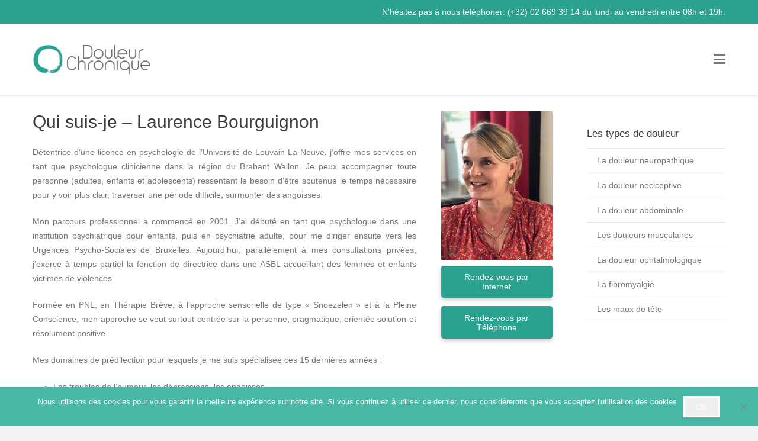

--- FILE ---
content_type: text/html; charset=UTF-8
request_url: https://douleur-chronique.be/laurence-bourguignon-ottignies-louvain-la-neuve/
body_size: 33755
content:
<!DOCTYPE HTML>
<html dir="ltr" lang="fr-FR">
<head>
	<meta charset="UTF-8">
	<title>Psychologue Ottignies-Louvain-la-Neuve | Laurence Bourguignon</title>
<link data-rocket-preload as="style" href="https://fonts.googleapis.com/css?family=Open%20Sans%3A400%2C700&#038;display=swap" rel="preload">
<link href="https://fonts.googleapis.com/css?family=Open%20Sans%3A400%2C700&#038;display=swap" media="print" onload="this.media=&#039;all&#039;" rel="stylesheet">
<noscript data-wpr-hosted-gf-parameters=""><link rel="stylesheet" href="https://fonts.googleapis.com/css?family=Open%20Sans%3A400%2C700&#038;display=swap"></noscript>

		<!-- All in One SEO Pro 4.7.0 - aioseo.com -->
		<meta name="description" content="Psychologue Ottignies-Louvain-la-Neuve | Laurence Bourguignon : Détentrice d’une licence en psychologie de l’Université de Louvain La Neuve, j’offre ..." />
		<meta name="robots" content="max-image-preview:large" />
		<meta name="google-site-verification" content="saZQcbUCCTgb7_goCRIqwiAmFqCGmCe9fmwmJZpREoE" />
		<meta name="msvalidate.01" content="53A8A52880BD8C5B7F974201D8C4C8CC" />
		<meta name="keywords" content="douleur chronique ottignies-louvain-la-neuve,douleurs chroniques ottignies-louvain-la-neuve,psychologue ottignies-louvain-la-neuve" />
		<link rel="canonical" href="https://douleur-chronique.be/laurence-bourguignon-ottignies-louvain-la-neuve/" />
		<meta name="generator" content="All in One SEO Pro (AIOSEO) 4.7.0" />
		<meta name="google" content="nositelinkssearchbox" />
		<script type="application/ld+json" class="aioseo-schema">
			{"@context":"https:\/\/schema.org","@graph":[{"@type":"BreadcrumbList","@id":"https:\/\/douleur-chronique.be\/laurence-bourguignon-ottignies-louvain-la-neuve\/#breadcrumblist","itemListElement":[{"@type":"ListItem","@id":"https:\/\/douleur-chronique.be\/#listItem","position":1,"name":"Domicile","item":"https:\/\/douleur-chronique.be\/","nextItem":"https:\/\/douleur-chronique.be\/laurence-bourguignon-ottignies-louvain-la-neuve\/#listItem"},{"@type":"ListItem","@id":"https:\/\/douleur-chronique.be\/laurence-bourguignon-ottignies-louvain-la-neuve\/#listItem","position":2,"name":"Laurence Bourguignon \u2013 Ottignies-Louvain-la-Neuve","previousItem":"https:\/\/douleur-chronique.be\/#listItem"}]},{"@type":"Organization","@id":"https:\/\/douleur-chronique.be\/#organization","name":"Les Douleurs Chroniques","url":"https:\/\/douleur-chronique.be\/"},{"@type":"WebPage","@id":"https:\/\/douleur-chronique.be\/laurence-bourguignon-ottignies-louvain-la-neuve\/#webpage","url":"https:\/\/douleur-chronique.be\/laurence-bourguignon-ottignies-louvain-la-neuve\/","name":"Psychologue Ottignies-Louvain-la-Neuve | Laurence Bourguignon","description":"Psychologue Ottignies-Louvain-la-Neuve | Laurence Bourguignon : D\u00e9tentrice d\u2019une licence en psychologie de l\u2019Universit\u00e9 de Louvain La Neuve, j\u2019offre ...","inLanguage":"fr-FR","isPartOf":{"@id":"https:\/\/douleur-chronique.be\/#website"},"breadcrumb":{"@id":"https:\/\/douleur-chronique.be\/laurence-bourguignon-ottignies-louvain-la-neuve\/#breadcrumblist"},"image":{"@type":"ImageObject","url":"https:\/\/douleur-chronique.be\/wp-content\/uploads\/2022\/04\/laurence-bourguignon-psychologue-ottignies-louvainla-neuve.jpg","@id":"https:\/\/douleur-chronique.be\/laurence-bourguignon-ottignies-louvain-la-neuve\/#mainImage","width":300,"height":400,"caption":"laurence bourguignon psychologue ottignies louvainla neuve"},"primaryImageOfPage":{"@id":"https:\/\/douleur-chronique.be\/laurence-bourguignon-ottignies-louvain-la-neuve\/#mainImage"},"datePublished":"2022-04-14T16:20:59+00:00","dateModified":"2025-02-24T15:01:50+00:00"},{"@type":"WebSite","@id":"https:\/\/douleur-chronique.be\/#website","url":"https:\/\/douleur-chronique.be\/","name":"Les Douleurs Chroniques","description":"Listes de professionnels exp\u00e9riment\u00e9s","inLanguage":"fr-FR","publisher":{"@id":"https:\/\/douleur-chronique.be\/#organization"}}]}
		</script>
		<script type="text/javascript">
			(function(c,l,a,r,i,t,y){
			c[a]=c[a]||function(){(c[a].q=c[a].q||[]).push(arguments)};t=l.createElement(r);t.async=1;
			t.src="https://www.clarity.ms/tag/"+i+"?ref=aioseo";y=l.getElementsByTagName(r)[0];y.parentNode.insertBefore(t,y);
		})(window, document, "clarity", "script", "7xd8t4nrrj");
		</script>
		<!-- All in One SEO Pro -->

<link rel='dns-prefetch' href='//fonts.googleapis.com' />
<link href='https://fonts.gstatic.com' crossorigin rel='preconnect' />
<link rel="alternate" type="application/rss+xml" title="Les Douleurs Chroniques &raquo; Flux" href="https://douleur-chronique.be/feed/" />
<link rel="alternate" title="oEmbed (JSON)" type="application/json+oembed" href="https://douleur-chronique.be/wp-json/oembed/1.0/embed?url=https%3A%2F%2Fdouleur-chronique.be%2Flaurence-bourguignon-ottignies-louvain-la-neuve%2F" />
<link rel="alternate" title="oEmbed (XML)" type="text/xml+oembed" href="https://douleur-chronique.be/wp-json/oembed/1.0/embed?url=https%3A%2F%2Fdouleur-chronique.be%2Flaurence-bourguignon-ottignies-louvain-la-neuve%2F&#038;format=xml" />
		<script type="text/javascript">var ajaxurl = 'https://douleur-chronique.be/wp-admin/admin-ajax.php';</script>
		<meta name="viewport" content="width=device-width, initial-scale=1">
<meta name="theme-color" content="#f5f5f5">
<style id='wp-img-auto-sizes-contain-inline-css'>
img:is([sizes=auto i],[sizes^="auto," i]){contain-intrinsic-size:3000px 1500px}
/*# sourceURL=wp-img-auto-sizes-contain-inline-css */
</style>
<link rel='stylesheet' id='bdp-widget-fontawesome-stylesheets-css' href='https://douleur-chronique.be/wp-content/plugins/blog-designer-pro/public/css/font-awesome.min.css?ver=1.0' media='all' />
<link rel='stylesheet' id='bdp-recent-widget-fontawesome-stylesheets-css' href='https://douleur-chronique.be/wp-content/plugins/blog-designer-pro/public/css/font-awesome.min.css?ver=1.0' media='all' />
<link rel='stylesheet' id='otw_grid_manager-css' href='https://douleur-chronique.be/wp-content/plugins/widgetize-pages-light/include/otw_components/otw_grid_manager_light/css/otw-grid.css?ver=1.1' media='all' />
<link rel='stylesheet' id='usquare-css-css' href='https://douleur-chronique.be/wp-content/plugins/usquare/css/frontend/usquare_style.css?ver=6.9' media='all' />
<link rel='stylesheet' id='customfont1-css' href='https://douleur-chronique.be/wp-content/plugins/usquare/fonts/ostrich%20sans/stylesheet.css?ver=6.9' media='all' />
<link rel='stylesheet' id='customfont2-css' href='https://douleur-chronique.be/wp-content/plugins/usquare/fonts/PT%20sans/stylesheet.css?ver=6.9' media='all' />
<style id='wp-emoji-styles-inline-css'>

	img.wp-smiley, img.emoji {
		display: inline !important;
		border: none !important;
		box-shadow: none !important;
		height: 1em !important;
		width: 1em !important;
		margin: 0 0.07em !important;
		vertical-align: -0.1em !important;
		background: none !important;
		padding: 0 !important;
	}
/*# sourceURL=wp-emoji-styles-inline-css */
</style>
<style id='wp-block-library-inline-css'>
:root{--wp-block-synced-color:#7a00df;--wp-block-synced-color--rgb:122,0,223;--wp-bound-block-color:var(--wp-block-synced-color);--wp-editor-canvas-background:#ddd;--wp-admin-theme-color:#007cba;--wp-admin-theme-color--rgb:0,124,186;--wp-admin-theme-color-darker-10:#006ba1;--wp-admin-theme-color-darker-10--rgb:0,107,160.5;--wp-admin-theme-color-darker-20:#005a87;--wp-admin-theme-color-darker-20--rgb:0,90,135;--wp-admin-border-width-focus:2px}@media (min-resolution:192dpi){:root{--wp-admin-border-width-focus:1.5px}}.wp-element-button{cursor:pointer}:root .has-very-light-gray-background-color{background-color:#eee}:root .has-very-dark-gray-background-color{background-color:#313131}:root .has-very-light-gray-color{color:#eee}:root .has-very-dark-gray-color{color:#313131}:root .has-vivid-green-cyan-to-vivid-cyan-blue-gradient-background{background:linear-gradient(135deg,#00d084,#0693e3)}:root .has-purple-crush-gradient-background{background:linear-gradient(135deg,#34e2e4,#4721fb 50%,#ab1dfe)}:root .has-hazy-dawn-gradient-background{background:linear-gradient(135deg,#faaca8,#dad0ec)}:root .has-subdued-olive-gradient-background{background:linear-gradient(135deg,#fafae1,#67a671)}:root .has-atomic-cream-gradient-background{background:linear-gradient(135deg,#fdd79a,#004a59)}:root .has-nightshade-gradient-background{background:linear-gradient(135deg,#330968,#31cdcf)}:root .has-midnight-gradient-background{background:linear-gradient(135deg,#020381,#2874fc)}:root{--wp--preset--font-size--normal:16px;--wp--preset--font-size--huge:42px}.has-regular-font-size{font-size:1em}.has-larger-font-size{font-size:2.625em}.has-normal-font-size{font-size:var(--wp--preset--font-size--normal)}.has-huge-font-size{font-size:var(--wp--preset--font-size--huge)}.has-text-align-center{text-align:center}.has-text-align-left{text-align:left}.has-text-align-right{text-align:right}.has-fit-text{white-space:nowrap!important}#end-resizable-editor-section{display:none}.aligncenter{clear:both}.items-justified-left{justify-content:flex-start}.items-justified-center{justify-content:center}.items-justified-right{justify-content:flex-end}.items-justified-space-between{justify-content:space-between}.screen-reader-text{border:0;clip-path:inset(50%);height:1px;margin:-1px;overflow:hidden;padding:0;position:absolute;width:1px;word-wrap:normal!important}.screen-reader-text:focus{background-color:#ddd;clip-path:none;color:#444;display:block;font-size:1em;height:auto;left:5px;line-height:normal;padding:15px 23px 14px;text-decoration:none;top:5px;width:auto;z-index:100000}html :where(.has-border-color){border-style:solid}html :where([style*=border-top-color]){border-top-style:solid}html :where([style*=border-right-color]){border-right-style:solid}html :where([style*=border-bottom-color]){border-bottom-style:solid}html :where([style*=border-left-color]){border-left-style:solid}html :where([style*=border-width]){border-style:solid}html :where([style*=border-top-width]){border-top-style:solid}html :where([style*=border-right-width]){border-right-style:solid}html :where([style*=border-bottom-width]){border-bottom-style:solid}html :where([style*=border-left-width]){border-left-style:solid}html :where(img[class*=wp-image-]){height:auto;max-width:100%}:where(figure){margin:0 0 1em}html :where(.is-position-sticky){--wp-admin--admin-bar--position-offset:var(--wp-admin--admin-bar--height,0px)}@media screen and (max-width:600px){html :where(.is-position-sticky){--wp-admin--admin-bar--position-offset:0px}}

/*# sourceURL=wp-block-library-inline-css */
</style><style id='global-styles-inline-css'>
:root{--wp--preset--aspect-ratio--square: 1;--wp--preset--aspect-ratio--4-3: 4/3;--wp--preset--aspect-ratio--3-4: 3/4;--wp--preset--aspect-ratio--3-2: 3/2;--wp--preset--aspect-ratio--2-3: 2/3;--wp--preset--aspect-ratio--16-9: 16/9;--wp--preset--aspect-ratio--9-16: 9/16;--wp--preset--color--black: #000000;--wp--preset--color--cyan-bluish-gray: #abb8c3;--wp--preset--color--white: #ffffff;--wp--preset--color--pale-pink: #f78da7;--wp--preset--color--vivid-red: #cf2e2e;--wp--preset--color--luminous-vivid-orange: #ff6900;--wp--preset--color--luminous-vivid-amber: #fcb900;--wp--preset--color--light-green-cyan: #7bdcb5;--wp--preset--color--vivid-green-cyan: #00d084;--wp--preset--color--pale-cyan-blue: #8ed1fc;--wp--preset--color--vivid-cyan-blue: #0693e3;--wp--preset--color--vivid-purple: #9b51e0;--wp--preset--gradient--vivid-cyan-blue-to-vivid-purple: linear-gradient(135deg,rgb(6,147,227) 0%,rgb(155,81,224) 100%);--wp--preset--gradient--light-green-cyan-to-vivid-green-cyan: linear-gradient(135deg,rgb(122,220,180) 0%,rgb(0,208,130) 100%);--wp--preset--gradient--luminous-vivid-amber-to-luminous-vivid-orange: linear-gradient(135deg,rgb(252,185,0) 0%,rgb(255,105,0) 100%);--wp--preset--gradient--luminous-vivid-orange-to-vivid-red: linear-gradient(135deg,rgb(255,105,0) 0%,rgb(207,46,46) 100%);--wp--preset--gradient--very-light-gray-to-cyan-bluish-gray: linear-gradient(135deg,rgb(238,238,238) 0%,rgb(169,184,195) 100%);--wp--preset--gradient--cool-to-warm-spectrum: linear-gradient(135deg,rgb(74,234,220) 0%,rgb(151,120,209) 20%,rgb(207,42,186) 40%,rgb(238,44,130) 60%,rgb(251,105,98) 80%,rgb(254,248,76) 100%);--wp--preset--gradient--blush-light-purple: linear-gradient(135deg,rgb(255,206,236) 0%,rgb(152,150,240) 100%);--wp--preset--gradient--blush-bordeaux: linear-gradient(135deg,rgb(254,205,165) 0%,rgb(254,45,45) 50%,rgb(107,0,62) 100%);--wp--preset--gradient--luminous-dusk: linear-gradient(135deg,rgb(255,203,112) 0%,rgb(199,81,192) 50%,rgb(65,88,208) 100%);--wp--preset--gradient--pale-ocean: linear-gradient(135deg,rgb(255,245,203) 0%,rgb(182,227,212) 50%,rgb(51,167,181) 100%);--wp--preset--gradient--electric-grass: linear-gradient(135deg,rgb(202,248,128) 0%,rgb(113,206,126) 100%);--wp--preset--gradient--midnight: linear-gradient(135deg,rgb(2,3,129) 0%,rgb(40,116,252) 100%);--wp--preset--font-size--small: 13px;--wp--preset--font-size--medium: 20px;--wp--preset--font-size--large: 36px;--wp--preset--font-size--x-large: 42px;--wp--preset--spacing--20: 0.44rem;--wp--preset--spacing--30: 0.67rem;--wp--preset--spacing--40: 1rem;--wp--preset--spacing--50: 1.5rem;--wp--preset--spacing--60: 2.25rem;--wp--preset--spacing--70: 3.38rem;--wp--preset--spacing--80: 5.06rem;--wp--preset--shadow--natural: 6px 6px 9px rgba(0, 0, 0, 0.2);--wp--preset--shadow--deep: 12px 12px 50px rgba(0, 0, 0, 0.4);--wp--preset--shadow--sharp: 6px 6px 0px rgba(0, 0, 0, 0.2);--wp--preset--shadow--outlined: 6px 6px 0px -3px rgb(255, 255, 255), 6px 6px rgb(0, 0, 0);--wp--preset--shadow--crisp: 6px 6px 0px rgb(0, 0, 0);}:where(.is-layout-flex){gap: 0.5em;}:where(.is-layout-grid){gap: 0.5em;}body .is-layout-flex{display: flex;}.is-layout-flex{flex-wrap: wrap;align-items: center;}.is-layout-flex > :is(*, div){margin: 0;}body .is-layout-grid{display: grid;}.is-layout-grid > :is(*, div){margin: 0;}:where(.wp-block-columns.is-layout-flex){gap: 2em;}:where(.wp-block-columns.is-layout-grid){gap: 2em;}:where(.wp-block-post-template.is-layout-flex){gap: 1.25em;}:where(.wp-block-post-template.is-layout-grid){gap: 1.25em;}.has-black-color{color: var(--wp--preset--color--black) !important;}.has-cyan-bluish-gray-color{color: var(--wp--preset--color--cyan-bluish-gray) !important;}.has-white-color{color: var(--wp--preset--color--white) !important;}.has-pale-pink-color{color: var(--wp--preset--color--pale-pink) !important;}.has-vivid-red-color{color: var(--wp--preset--color--vivid-red) !important;}.has-luminous-vivid-orange-color{color: var(--wp--preset--color--luminous-vivid-orange) !important;}.has-luminous-vivid-amber-color{color: var(--wp--preset--color--luminous-vivid-amber) !important;}.has-light-green-cyan-color{color: var(--wp--preset--color--light-green-cyan) !important;}.has-vivid-green-cyan-color{color: var(--wp--preset--color--vivid-green-cyan) !important;}.has-pale-cyan-blue-color{color: var(--wp--preset--color--pale-cyan-blue) !important;}.has-vivid-cyan-blue-color{color: var(--wp--preset--color--vivid-cyan-blue) !important;}.has-vivid-purple-color{color: var(--wp--preset--color--vivid-purple) !important;}.has-black-background-color{background-color: var(--wp--preset--color--black) !important;}.has-cyan-bluish-gray-background-color{background-color: var(--wp--preset--color--cyan-bluish-gray) !important;}.has-white-background-color{background-color: var(--wp--preset--color--white) !important;}.has-pale-pink-background-color{background-color: var(--wp--preset--color--pale-pink) !important;}.has-vivid-red-background-color{background-color: var(--wp--preset--color--vivid-red) !important;}.has-luminous-vivid-orange-background-color{background-color: var(--wp--preset--color--luminous-vivid-orange) !important;}.has-luminous-vivid-amber-background-color{background-color: var(--wp--preset--color--luminous-vivid-amber) !important;}.has-light-green-cyan-background-color{background-color: var(--wp--preset--color--light-green-cyan) !important;}.has-vivid-green-cyan-background-color{background-color: var(--wp--preset--color--vivid-green-cyan) !important;}.has-pale-cyan-blue-background-color{background-color: var(--wp--preset--color--pale-cyan-blue) !important;}.has-vivid-cyan-blue-background-color{background-color: var(--wp--preset--color--vivid-cyan-blue) !important;}.has-vivid-purple-background-color{background-color: var(--wp--preset--color--vivid-purple) !important;}.has-black-border-color{border-color: var(--wp--preset--color--black) !important;}.has-cyan-bluish-gray-border-color{border-color: var(--wp--preset--color--cyan-bluish-gray) !important;}.has-white-border-color{border-color: var(--wp--preset--color--white) !important;}.has-pale-pink-border-color{border-color: var(--wp--preset--color--pale-pink) !important;}.has-vivid-red-border-color{border-color: var(--wp--preset--color--vivid-red) !important;}.has-luminous-vivid-orange-border-color{border-color: var(--wp--preset--color--luminous-vivid-orange) !important;}.has-luminous-vivid-amber-border-color{border-color: var(--wp--preset--color--luminous-vivid-amber) !important;}.has-light-green-cyan-border-color{border-color: var(--wp--preset--color--light-green-cyan) !important;}.has-vivid-green-cyan-border-color{border-color: var(--wp--preset--color--vivid-green-cyan) !important;}.has-pale-cyan-blue-border-color{border-color: var(--wp--preset--color--pale-cyan-blue) !important;}.has-vivid-cyan-blue-border-color{border-color: var(--wp--preset--color--vivid-cyan-blue) !important;}.has-vivid-purple-border-color{border-color: var(--wp--preset--color--vivid-purple) !important;}.has-vivid-cyan-blue-to-vivid-purple-gradient-background{background: var(--wp--preset--gradient--vivid-cyan-blue-to-vivid-purple) !important;}.has-light-green-cyan-to-vivid-green-cyan-gradient-background{background: var(--wp--preset--gradient--light-green-cyan-to-vivid-green-cyan) !important;}.has-luminous-vivid-amber-to-luminous-vivid-orange-gradient-background{background: var(--wp--preset--gradient--luminous-vivid-amber-to-luminous-vivid-orange) !important;}.has-luminous-vivid-orange-to-vivid-red-gradient-background{background: var(--wp--preset--gradient--luminous-vivid-orange-to-vivid-red) !important;}.has-very-light-gray-to-cyan-bluish-gray-gradient-background{background: var(--wp--preset--gradient--very-light-gray-to-cyan-bluish-gray) !important;}.has-cool-to-warm-spectrum-gradient-background{background: var(--wp--preset--gradient--cool-to-warm-spectrum) !important;}.has-blush-light-purple-gradient-background{background: var(--wp--preset--gradient--blush-light-purple) !important;}.has-blush-bordeaux-gradient-background{background: var(--wp--preset--gradient--blush-bordeaux) !important;}.has-luminous-dusk-gradient-background{background: var(--wp--preset--gradient--luminous-dusk) !important;}.has-pale-ocean-gradient-background{background: var(--wp--preset--gradient--pale-ocean) !important;}.has-electric-grass-gradient-background{background: var(--wp--preset--gradient--electric-grass) !important;}.has-midnight-gradient-background{background: var(--wp--preset--gradient--midnight) !important;}.has-small-font-size{font-size: var(--wp--preset--font-size--small) !important;}.has-medium-font-size{font-size: var(--wp--preset--font-size--medium) !important;}.has-large-font-size{font-size: var(--wp--preset--font-size--large) !important;}.has-x-large-font-size{font-size: var(--wp--preset--font-size--x-large) !important;}
/*# sourceURL=global-styles-inline-css */
</style>

<style id='classic-theme-styles-inline-css'>
/*! This file is auto-generated */
.wp-block-button__link{color:#fff;background-color:#32373c;border-radius:9999px;box-shadow:none;text-decoration:none;padding:calc(.667em + 2px) calc(1.333em + 2px);font-size:1.125em}.wp-block-file__button{background:#32373c;color:#fff;text-decoration:none}
/*# sourceURL=/wp-includes/css/classic-themes.min.css */
</style>
<link rel='stylesheet' id='wp-components-css' href='https://douleur-chronique.be/wp-includes/css/dist/components/style.min.css?ver=6.9' media='all' />
<link rel='stylesheet' id='wp-preferences-css' href='https://douleur-chronique.be/wp-includes/css/dist/preferences/style.min.css?ver=6.9' media='all' />
<link rel='stylesheet' id='wp-block-editor-css' href='https://douleur-chronique.be/wp-includes/css/dist/block-editor/style.min.css?ver=6.9' media='all' />
<link rel='stylesheet' id='popup-maker-block-library-style-css' href='https://douleur-chronique.be/wp-content/plugins/popup-maker/dist/packages/block-library-style.css?ver=dbea705cfafe089d65f1' media='all' />
<link rel='stylesheet' id='cookie-notice-front-css' href='https://douleur-chronique.be/wp-content/plugins/cookie-notice/css/front.min.css?ver=2.5.11' media='all' />

<link rel='stylesheet' id='tablepress-default-css' href='https://douleur-chronique.be/wp-content/plugins/tablepress/css/build/default.css?ver=3.2.6' media='all' />
<link rel='stylesheet' id='js_composer_front-css' href='https://douleur-chronique.be/wp-content/plugins/js_composer/assets/css/js_composer.min.css?ver=8.4.1' media='all' />
<link rel='stylesheet' id='popup-maker-site-css' href='//douleur-chronique.be/wp-content/uploads/pum/pum-site-styles.css?generated=1748767682&#038;ver=1.21.5' media='all' />
<link rel='stylesheet' id='us-style-css' href='https://douleur-chronique.be/wp-content/themes/Impreza/css/style.min.css?ver=8.41' media='all' />
<link rel='stylesheet' id='us-ripple-css' href='https://douleur-chronique.be/wp-content/themes/Impreza/common/css/base/ripple.css?ver=8.41' media='all' />
<link rel='stylesheet' id='jquery-ui-standard-css-css' href='https://douleur-chronique.be/wp-content/plugins/squelch-tabs-and-accordions-shortcodes/css/jquery-ui/jquery-ui-1.13.2/smoothness/jquery-ui.min.css?ver=0.4.9' media='' />
<link rel='stylesheet' id='squelch_taas-css' href='https://douleur-chronique.be/wp-content/plugins/squelch-tabs-and-accordions-shortcodes/css/squelch-tabs-and-accordions.css?ver=0.4.9' media='all' />
<link rel='stylesheet' id='timed-content-css-css' href='https://douleur-chronique.be/wp-content/plugins/timed-content/css/timed-content.css?ver=2.97' media='all' />
<script src="https://douleur-chronique.be/wp-includes/js/jquery/jquery.min.js?ver=3.7.1" id="jquery-core-js"></script>
<script src="https://douleur-chronique.be/wp-content/plugins/blog-designer-pro/public/js/imagesloaded.pkgd.min.js?ver=1.0" id="bdp-imagesloaded-js"></script>
<script src="https://douleur-chronique.be/wp-content/plugins/blog-designer-pro/public/js/isotope.pkgd.min.js?ver=1.0" id="bdp_isotope_script-js"></script>
<script src="https://douleur-chronique.be/wp-content/plugins/blog-designer-pro/public/js/ticker.min.js?ver=1.0" id="bdp-ticker-js"></script>
<script src="https://douleur-chronique.be/wp-content/plugins/usquare/js/frontend/jquery.easing.1.3.js?ver=6.9" id="jQuery-easing-js"></script>
<script src="https://douleur-chronique.be/wp-content/plugins/usquare/js/frontend/jquery.usquare.js?ver=6.9" id="jQuery-usquare-js"></script>
<script src="https://douleur-chronique.be/wp-content/plugins/usquare/js/frontend/jquery.mousewheel.min.js?ver=6.9" id="jQuery-mousew-js"></script>
<script src="https://douleur-chronique.be/wp-content/plugins/usquare/js/frontend/jquery.tinyscrollbar.min.js?ver=6.9" id="jQuery-tinyscrollbar-js"></script>
<script id="cookie-notice-front-js-before">
var cnArgs = {"ajaxUrl":"https:\/\/douleur-chronique.be\/wp-admin\/admin-ajax.php","nonce":"65eb41e722","hideEffect":"fade","position":"bottom","onScroll":false,"onScrollOffset":100,"onClick":false,"cookieName":"cookie_notice_accepted","cookieTime":15811200,"cookieTimeRejected":2592000,"globalCookie":false,"redirection":false,"cache":true,"revokeCookies":false,"revokeCookiesOpt":"automatic"};

//# sourceURL=cookie-notice-front-js-before
</script>
<script src="https://douleur-chronique.be/wp-content/plugins/cookie-notice/js/front.min.js?ver=2.5.11" id="cookie-notice-front-js"></script>
<script src="https://douleur-chronique.be/wp-content/plugins/timed-content/js/timed-content.js?ver=2.97" id="timed-content_js-js"></script>
<script></script><link rel="https://api.w.org/" href="https://douleur-chronique.be/wp-json/" /><link rel="alternate" title="JSON" type="application/json" href="https://douleur-chronique.be/wp-json/wp/v2/pages/8053" /><meta name="generator" content="WordPress 6.9" />
<link rel='shortlink' href='https://douleur-chronique.be/?p=8053' />
<meta name="ahrefs-site-verification" content="a01637704d34131c3c5211bde0d3f0d9837c92f8f5485219f1046a875ef7f079">
<script src="https://analytics.ahrefs.com/analytics.js" data-key="9VMYtRWCVguyA5tK+/Tt3g" async></script>

            <style>
                body {
                    -webkit-touch-callout: none;
                    -webkit-user-select: none;
                    -khtml-user-select: none;
                    -moz-user-select: none;
                    -ms-user-select: none;
                    user-select: none;
                }
            </style>


            <script type="text/javascript">
                //<![CDATA[
                document.onkeypress = function(event) {
                    event = (event || window.event);
                    if (event.keyCode === 123) {
                        //alert('No F-12');
                        return false;
                    }
                };
                document.onmousedown = function(event) {
                    event = (event || window.event);
                    if (event.keyCode === 123) {
                        //alert('No F-keys');
                        return false;
                    }
                };
                document.onkeydown = function(event) {
                    event = (event || window.event);
                    if (event.keyCode === 123) {
                        //alert('No F-keys');
                        return false;
                    }
                };

                function contentprotector() {
                    return false;
                }
                function mousehandler(e) {
                    var myevent = (isNS) ? e : event;
                    var eventbutton = (isNS) ? myevent.which : myevent.button;
                    if ((eventbutton === 2) || (eventbutton === 3))
                        return false;
                }
                document.oncontextmenu = contentprotector;
                document.onmouseup = contentprotector;
                var isCtrl = false;
                window.onkeyup = function(e)
                {
                    if (e.which === 17)
                        isCtrl = false;
                }

                window.onkeydown = function(e)
                {
                    if (e.which === 17)
                        isCtrl = true;
                    if (((e.which === 85) || (e.which === 65) || (e.which === 80) || (e.which === 88) || (e.which === 67) || (e.which === 86) || (e.which === 83)) && isCtrl === true)
                    {
                        return false;
                    }
                }
                isCtrl = false;
                document.ondragstart = contentprotector;
                //]]>
            </script>
            <style type="text/css">
.feedzy-rss-link-icon:after {
	content: url("https://douleur-chronique.be/wp-content/plugins/feedzy-rss-feeds/img/external-link.png");
	margin-left: 3px;
}
</style>
				<script id="us_add_no_touch">
			if ( ! /Android|webOS|iPhone|iPad|iPod|BlackBerry|IEMobile|Opera Mini/i.test( navigator.userAgent ) ) {
				document.documentElement.classList.add( "no-touch" );
			}
		</script>
				<script id="us_color_scheme_switch_class">
			if ( document.cookie.includes( "us_color_scheme_switch_is_on=true" ) ) {
				document.documentElement.classList.add( "us-color-scheme-on" );
			}
		</script>
		<meta name="generator" content="Powered by WPBakery Page Builder - drag and drop page builder for WordPress."/>
<style type="text/css">.broken_link, a.broken_link {
	text-decoration: line-through;
}</style><meta name="ahrefs-site-verification" content="db37fdc7db08a1c069563730cd0c60b3c2c44c4ed35bf4ee93335b7f11cdc093">
<link rel="icon" href="https://douleur-chronique.be/wp-content/uploads/2021/03/cropped-picone-chronique-32x32.png" sizes="32x32" />
<link rel="icon" href="https://douleur-chronique.be/wp-content/uploads/2021/03/cropped-picone-chronique-192x192.png" sizes="192x192" />
<link rel="apple-touch-icon" href="https://douleur-chronique.be/wp-content/uploads/2021/03/cropped-picone-chronique-180x180.png" />
<meta name="msapplication-TileImage" content="https://douleur-chronique.be/wp-content/uploads/2021/03/cropped-picone-chronique-270x270.png" />
		<style id="wp-custom-css">
			
p{
	text-align:justify;
}
.ui-widget-content{
	color: #777777;
}
.ui-widget{
	    font-family: Arial,Helvetica,sans-serif;
    font-weight: 400;
    font-size: 14px;
    line-height: 24px;
}
@media only screen and (min-width: 300px) and (max-width: 1024px) {
	
	.yarpp.yarpp-related.yarpp-related-website.yarpp-template-list {
    margin-left: 0px !important;
}
.yarpp.yarpp-related.yarpp-related-website.yarpp-template-list{
    margin-left: 20px!important;
}
}



		</style>
		<noscript><style> .wpb_animate_when_almost_visible { opacity: 1; }</style></noscript>
<!-- BEGIN Tracking code for Matomo -->
<script type="text/javascript">var _paq = window._paq || []; _paq.push(["setCustomVariable",1,"Visitor","_unknown","visit"]); _paq.push(["trackPageView"]); _paq.push(["enableLinkTracking"]); (function() { var u="https://procutomo.eu/"; _paq.push(["setTrackerUrl", u+"piwik.php"]); _paq.push(["setSiteId", "59"]); var d=document, g=d.createElement("script"), s=d.getElementsByTagName("script")[0]; g.type="text/javascript"; g.defer=true; g.async=true; g.src=u+"piwik.js"; s.parentNode.insertBefore(g,s); })();</script>
<!-- END Tracking code for Matomo -->

		<style id="us-icon-fonts">@font-face{font-display:swap;font-style:normal;font-family:"fontawesome";font-weight:900;src:url("https://douleur-chronique.be/wp-content/themes/Impreza/fonts/fa-solid-900.woff2?ver=8.41") format("woff2")}.fas{font-family:"fontawesome";font-weight:900}@font-face{font-display:swap;font-style:normal;font-family:"fontawesome";font-weight:400;src:url("https://douleur-chronique.be/wp-content/themes/Impreza/fonts/fa-regular-400.woff2?ver=8.41") format("woff2")}.far{font-family:"fontawesome";font-weight:400}@font-face{font-display:swap;font-style:normal;font-family:"fontawesome";font-weight:300;src:url("https://douleur-chronique.be/wp-content/themes/Impreza/fonts/fa-light-300.woff2?ver=8.41") format("woff2")}.fal{font-family:"fontawesome";font-weight:300}@font-face{font-display:swap;font-style:normal;font-family:"Font Awesome 5 Duotone";font-weight:900;src:url("https://douleur-chronique.be/wp-content/themes/Impreza/fonts/fa-duotone-900.woff2?ver=8.41") format("woff2")}.fad{font-family:"Font Awesome 5 Duotone";font-weight:900}.fad{position:relative}.fad:before{position:absolute}.fad:after{opacity:0.4}@font-face{font-display:swap;font-style:normal;font-family:"Font Awesome 5 Brands";font-weight:400;src:url("https://douleur-chronique.be/wp-content/themes/Impreza/fonts/fa-brands-400.woff2?ver=8.41") format("woff2")}.fab{font-family:"Font Awesome 5 Brands";font-weight:400}@font-face{font-display:block;font-style:normal;font-family:"Material Icons";font-weight:400;src:url("https://douleur-chronique.be/wp-content/themes/Impreza/fonts/material-icons.woff2?ver=8.41") format("woff2")}.material-icons{font-family:"Material Icons";font-weight:400}</style>
				<style id="us-theme-options-css">:root{--color-header-middle-bg:#ffffff;--color-header-middle-bg-grad:#ffffff;--color-header-middle-text:#777777;--color-header-middle-text-hover:#29A38F;--color-header-transparent-bg:transparent;--color-header-transparent-bg-grad:transparent;--color-header-transparent-text:#ffffff;--color-header-transparent-text-hover:#ffffff;--color-chrome-toolbar:#f5f5f5;--color-header-top-bg:#f2f2f0;--color-header-top-bg-grad:#f2f2f0;--color-header-top-text:#777777;--color-header-top-text-hover:#29A38F;--color-header-top-transparent-bg:rgba(0,0,0,0.2);--color-header-top-transparent-bg-grad:rgba(0,0,0,0.2);--color-header-top-transparent-text:rgba(255,255,255,0.66);--color-header-top-transparent-text-hover:#ffffff;--color-content-bg:#ffffff;--color-content-bg-grad:#ffffff;--color-content-bg-alt:#f2f2f0;--color-content-bg-alt-grad:#f2f2f0;--color-content-border:#e8e5e1;--color-content-heading:#423b38;--color-content-heading-grad:#423b38;--color-content-text:#777777;--color-content-link:#29A38F;--color-content-link-hover:#423b38;--color-content-primary:#29A38F;--color-content-primary-grad:#29A38F;--color-content-secondary:#423b38;--color-content-secondary-grad:#423b38;--color-content-faded:#a39895;--color-content-overlay:rgba(0,0,0,0.75);--color-content-overlay-grad:rgba(0,0,0,0.75);--color-alt-content-bg:#f2f2f0;--color-alt-content-bg-grad:#f2f2f0;--color-alt-content-bg-alt:#ffffff;--color-alt-content-bg-alt-grad:#ffffff;--color-alt-content-border:#e8e5e1;--color-alt-content-heading:#423b38;--color-alt-content-heading-grad:#423b38;--color-alt-content-text:#777777;--color-alt-content-link:#29A38F;--color-alt-content-link-hover:#423b38;--color-alt-content-primary:#29A38F;--color-alt-content-primary-grad:#29A38F;--color-alt-content-secondary:#423b38;--color-alt-content-secondary-grad:#423b38;--color-alt-content-faded:#a39895;--color-alt-content-overlay:#e95095;--color-alt-content-overlay-grad:linear-gradient(135deg,#e95095,rgba(233,80,149,0.75));--color-footer-bg:#3b3b3b;--color-footer-bg-grad:#3b3b3b;--color-footer-bg-alt:#21201e;--color-footer-bg-alt-grad:#21201e;--color-footer-border:#318582;--color-footer-heading:#ccc;--color-footer-heading-grad:#ccc;--color-footer-text:#cfcfcf;--color-footer-link:#29A38F;--color-footer-link-hover:#ffffff;--color-subfooter-bg:#f5f5f5;--color-subfooter-bg-grad:#f5f5f5;--color-subfooter-bg-alt:#21201e;--color-subfooter-bg-alt-grad:#21201e;--color-subfooter-border:#4d4a49;--color-subfooter-heading:#ccc;--color-subfooter-heading-grad:#ccc;--color-subfooter-text:#888888;--color-subfooter-link:#29A38F;--color-subfooter-link-hover:#318582;--color-content-primary-faded:rgba(41,163,143,0.15);--box-shadow:0 5px 15px rgba(0,0,0,.15);--box-shadow-up:0 -5px 15px rgba(0,0,0,.15);--site-canvas-width:1360px;--site-content-width:1170px;--site-sidebar-width:20%;--text-block-margin-bottom:0rem;--focus-outline-width:2px}.has-content-primary-color{color:var(--color-content-primary)}.has-content-primary-background-color{background:var(--color-content-primary-grad)}.has-content-secondary-color{color:var(--color-content-secondary)}.has-content-secondary-background-color{background:var(--color-content-secondary-grad)}.has-content-heading-color{color:var(--color-content-heading)}.has-content-heading-background-color{background:var(--color-content-heading-grad)}.has-content-text-color{color:var(--color-content-text)}.has-content-text-background-color{background:var(--color-content-text-grad)}.has-content-faded-color{color:var(--color-content-faded)}.has-content-faded-background-color{background:var(--color-content-faded-grad)}.has-content-border-color{color:var(--color-content-border)}.has-content-border-background-color{background:var(--color-content-border-grad)}.has-content-bg-alt-color{color:var(--color-content-bg-alt)}.has-content-bg-alt-background-color{background:var(--color-content-bg-alt-grad)}.has-content-bg-color{color:var(--color-content-bg)}.has-content-bg-background-color{background:var(--color-content-bg-grad)}.not_underline_links a{text-decoration:none!important}a{text-decoration:none;text-underline-offset:0.2em}.no-touch a:hover{text-decoration:underline;text-decoration-thickness:1px;text-decoration-style:solid;text-decoration-skip-ink:auto;text-underline-offset:0.2em}:root{--font-family:Arial,Helvetica,sans-serif;--font-size:14px;--line-height:24px;--font-weight:400;--bold-font-weight:700;--h1-font-family:Arial,Helvetica,sans-serif;--h1-font-size:30px;--h1-line-height:1.2;--h1-font-weight:400;--h1-bold-font-weight:700;--h1-text-transform:none;--h1-font-style:normal;--h1-letter-spacing:0em;--h1-margin-bottom:1.5rem;--h2-font-family:var(--h1-font-family);--h2-font-size:24px;--h2-line-height:1.2;--h2-font-weight:var(--h1-font-weight);--h2-bold-font-weight:var(--h1-bold-font-weight);--h2-text-transform:var(--h1-text-transform);--h2-font-style:var(--h1-font-style);--h2-letter-spacing:0em;--h2-margin-bottom:1.5rem;--h3-font-family:var(--h1-font-family);--h3-font-size:20px;--h3-line-height:1.2;--h3-font-weight:var(--h1-font-weight);--h3-bold-font-weight:var(--h1-bold-font-weight);--h3-text-transform:var(--h1-text-transform);--h3-font-style:var(--h1-font-style);--h3-letter-spacing:0em;--h3-margin-bottom:1.5rem;--h4-font-family:var(--h1-font-family);--h4-font-size:17px;--h4-line-height:1.2;--h4-font-weight:var(--h1-font-weight);--h4-bold-font-weight:var(--h1-bold-font-weight);--h4-text-transform:var(--h1-text-transform);--h4-font-style:var(--h1-font-style);--h4-letter-spacing:0em;--h4-margin-bottom:1.5rem;--h5-font-family:var(--h1-font-family);--h5-font-size:16px;--h5-line-height:1.2;--h5-font-weight:var(--h1-font-weight);--h5-bold-font-weight:var(--h1-bold-font-weight);--h5-text-transform:var(--h1-text-transform);--h5-font-style:var(--h1-font-style);--h5-letter-spacing:0em;--h5-margin-bottom:1.5rem;--h6-font-family:var(--h1-font-family);--h6-font-size:15px;--h6-line-height:1.2;--h6-font-weight:var(--h1-font-weight);--h6-bold-font-weight:var(--h1-bold-font-weight);--h6-text-transform:var(--h1-text-transform);--h6-font-style:var(--h1-font-style);--h6-letter-spacing:0em;--h6-margin-bottom:1.5rem}@media (max-width:600px){:root{--font-size:16px;--line-height:28px;--h1-font-size:24px;--h2-font-size:21px;--h3-font-size:18px;--h4-font-size:15px;--h5-font-size:14px;--h6-font-size:13px}}h1{font-family:var(--h1-font-family,inherit);font-weight:var(--h1-font-weight,inherit);font-size:var(--h1-font-size,inherit);font-style:var(--h1-font-style,inherit);line-height:var(--h1-line-height,1.4);letter-spacing:var(--h1-letter-spacing,inherit);text-transform:var(--h1-text-transform,inherit);margin-bottom:var(--h1-margin-bottom,1.5rem)}h1>strong{font-weight:var(--h1-bold-font-weight,bold)}h2{font-family:var(--h2-font-family,inherit);font-weight:var(--h2-font-weight,inherit);font-size:var(--h2-font-size,inherit);font-style:var(--h2-font-style,inherit);line-height:var(--h2-line-height,1.4);letter-spacing:var(--h2-letter-spacing,inherit);text-transform:var(--h2-text-transform,inherit);margin-bottom:var(--h2-margin-bottom,1.5rem)}h2>strong{font-weight:var(--h2-bold-font-weight,bold)}h3{font-family:var(--h3-font-family,inherit);font-weight:var(--h3-font-weight,inherit);font-size:var(--h3-font-size,inherit);font-style:var(--h3-font-style,inherit);line-height:var(--h3-line-height,1.4);letter-spacing:var(--h3-letter-spacing,inherit);text-transform:var(--h3-text-transform,inherit);margin-bottom:var(--h3-margin-bottom,1.5rem)}h3>strong{font-weight:var(--h3-bold-font-weight,bold)}h4{font-family:var(--h4-font-family,inherit);font-weight:var(--h4-font-weight,inherit);font-size:var(--h4-font-size,inherit);font-style:var(--h4-font-style,inherit);line-height:var(--h4-line-height,1.4);letter-spacing:var(--h4-letter-spacing,inherit);text-transform:var(--h4-text-transform,inherit);margin-bottom:var(--h4-margin-bottom,1.5rem)}h4>strong{font-weight:var(--h4-bold-font-weight,bold)}h5{font-family:var(--h5-font-family,inherit);font-weight:var(--h5-font-weight,inherit);font-size:var(--h5-font-size,inherit);font-style:var(--h5-font-style,inherit);line-height:var(--h5-line-height,1.4);letter-spacing:var(--h5-letter-spacing,inherit);text-transform:var(--h5-text-transform,inherit);margin-bottom:var(--h5-margin-bottom,1.5rem)}h5>strong{font-weight:var(--h5-bold-font-weight,bold)}h6{font-family:var(--h6-font-family,inherit);font-weight:var(--h6-font-weight,inherit);font-size:var(--h6-font-size,inherit);font-style:var(--h6-font-style,inherit);line-height:var(--h6-line-height,1.4);letter-spacing:var(--h6-letter-spacing,inherit);text-transform:var(--h6-text-transform,inherit);margin-bottom:var(--h6-margin-bottom,1.5rem)}h6>strong{font-weight:var(--h6-bold-font-weight,bold)}body{background:#f2f2f0}@media (max-width:1240px){.l-main .aligncenter{max-width:calc(100vw - 5rem)}}@media (min-width:1381px){body.usb_preview .hide_on_default{opacity:0.25!important}.vc_hidden-lg,body:not(.usb_preview) .hide_on_default{display:none!important}.default_align_left{text-align:left;justify-content:flex-start}.default_align_right{text-align:right;justify-content:flex-end}.default_align_center{text-align:center;justify-content:center}.w-hwrapper.default_align_center>*{margin-left:calc( var(--hwrapper-gap,1.2rem) / 2 );margin-right:calc( var(--hwrapper-gap,1.2rem) / 2 )}.default_align_justify{justify-content:space-between}.w-hwrapper>.default_align_justify,.default_align_justify>.w-btn{width:100%}*:not(.w-hwrapper:not(.wrap))>.w-btn-wrapper:not([class*="default_align_none"]):not(.align_none){display:block;margin-inline-end:0}}@media (min-width:1025px) and (max-width:1380px){body.usb_preview .hide_on_laptops{opacity:0.25!important}.vc_hidden-md,body:not(.usb_preview) .hide_on_laptops{display:none!important}.laptops_align_left{text-align:left;justify-content:flex-start}.laptops_align_right{text-align:right;justify-content:flex-end}.laptops_align_center{text-align:center;justify-content:center}.w-hwrapper.laptops_align_center>*{margin-left:calc( var(--hwrapper-gap,1.2rem) / 2 );margin-right:calc( var(--hwrapper-gap,1.2rem) / 2 )}.laptops_align_justify{justify-content:space-between}.w-hwrapper>.laptops_align_justify,.laptops_align_justify>.w-btn{width:100%}*:not(.w-hwrapper:not(.wrap))>.w-btn-wrapper:not([class*="laptops_align_none"]):not(.align_none){display:block;margin-inline-end:0}.g-cols.via_grid[style*="--laptops-columns-gap"]{gap:var(--laptops-columns-gap,3rem)}}@media (min-width:601px) and (max-width:1024px){body.usb_preview .hide_on_tablets{opacity:0.25!important}.vc_hidden-sm,body:not(.usb_preview) .hide_on_tablets{display:none!important}.tablets_align_left{text-align:left;justify-content:flex-start}.tablets_align_right{text-align:right;justify-content:flex-end}.tablets_align_center{text-align:center;justify-content:center}.w-hwrapper.tablets_align_center>*{margin-left:calc( var(--hwrapper-gap,1.2rem) / 2 );margin-right:calc( var(--hwrapper-gap,1.2rem) / 2 )}.tablets_align_justify{justify-content:space-between}.w-hwrapper>.tablets_align_justify,.tablets_align_justify>.w-btn{width:100%}*:not(.w-hwrapper:not(.wrap))>.w-btn-wrapper:not([class*="tablets_align_none"]):not(.align_none){display:block;margin-inline-end:0}.g-cols.via_grid[style*="--tablets-columns-gap"]{gap:var(--tablets-columns-gap,3rem)}}@media (max-width:600px){body.usb_preview .hide_on_mobiles{opacity:0.25!important}.vc_hidden-xs,body:not(.usb_preview) .hide_on_mobiles{display:none!important}.mobiles_align_left{text-align:left;justify-content:flex-start}.mobiles_align_right{text-align:right;justify-content:flex-end}.mobiles_align_center{text-align:center;justify-content:center}.w-hwrapper.mobiles_align_center>*{margin-left:calc( var(--hwrapper-gap,1.2rem) / 2 );margin-right:calc( var(--hwrapper-gap,1.2rem) / 2 )}.mobiles_align_justify{justify-content:space-between}.w-hwrapper>.mobiles_align_justify,.mobiles_align_justify>.w-btn{width:100%}.w-hwrapper.stack_on_mobiles{display:block}.w-hwrapper.stack_on_mobiles>:not(script){display:block;margin:0 0 var(--hwrapper-gap,1.2rem)}.w-hwrapper.stack_on_mobiles>:last-child{margin-bottom:0}*:not(.w-hwrapper:not(.wrap))>.w-btn-wrapper:not([class*="mobiles_align_none"]):not(.align_none){display:block;margin-inline-end:0}.g-cols.via_grid[style*="--mobiles-columns-gap"]{gap:var(--mobiles-columns-gap,1.5rem)}}@media (max-width:600px){.g-cols.type_default>div[class*="vc_col-xs-"]{margin-top:1rem;margin-bottom:1rem}.g-cols>div:not([class*="vc_col-xs-"]){width:100%;margin:0 0 1.5rem}.g-cols.reversed>div:last-of-type{order:-1}.g-cols.type_boxes>div,.g-cols.reversed>div:first-child,.g-cols:not(.reversed)>div:last-child,.g-cols>div.has_bg_color{margin-bottom:0}.vc_col-xs-1{width:8.3333%}.vc_col-xs-2{width:16.6666%}.vc_col-xs-1\/5{width:20%}.vc_col-xs-3{width:25%}.vc_col-xs-4{width:33.3333%}.vc_col-xs-2\/5{width:40%}.vc_col-xs-5{width:41.6666%}.vc_col-xs-6{width:50%}.vc_col-xs-7{width:58.3333%}.vc_col-xs-3\/5{width:60%}.vc_col-xs-8{width:66.6666%}.vc_col-xs-9{width:75%}.vc_col-xs-4\/5{width:80%}.vc_col-xs-10{width:83.3333%}.vc_col-xs-11{width:91.6666%}.vc_col-xs-12{width:100%}.vc_col-xs-offset-0{margin-left:0}.vc_col-xs-offset-1{margin-left:8.3333%}.vc_col-xs-offset-2{margin-left:16.6666%}.vc_col-xs-offset-1\/5{margin-left:20%}.vc_col-xs-offset-3{margin-left:25%}.vc_col-xs-offset-4{margin-left:33.3333%}.vc_col-xs-offset-2\/5{margin-left:40%}.vc_col-xs-offset-5{margin-left:41.6666%}.vc_col-xs-offset-6{margin-left:50%}.vc_col-xs-offset-7{margin-left:58.3333%}.vc_col-xs-offset-3\/5{margin-left:60%}.vc_col-xs-offset-8{margin-left:66.6666%}.vc_col-xs-offset-9{margin-left:75%}.vc_col-xs-offset-4\/5{margin-left:80%}.vc_col-xs-offset-10{margin-left:83.3333%}.vc_col-xs-offset-11{margin-left:91.6666%}.vc_col-xs-offset-12{margin-left:100%}}@media (min-width:601px){.vc_col-sm-1{width:8.3333%}.vc_col-sm-2{width:16.6666%}.vc_col-sm-1\/5{width:20%}.vc_col-sm-3{width:25%}.vc_col-sm-4{width:33.3333%}.vc_col-sm-2\/5{width:40%}.vc_col-sm-5{width:41.6666%}.vc_col-sm-6{width:50%}.vc_col-sm-7{width:58.3333%}.vc_col-sm-3\/5{width:60%}.vc_col-sm-8{width:66.6666%}.vc_col-sm-9{width:75%}.vc_col-sm-4\/5{width:80%}.vc_col-sm-10{width:83.3333%}.vc_col-sm-11{width:91.6666%}.vc_col-sm-12{width:100%}.vc_col-sm-offset-0{margin-left:0}.vc_col-sm-offset-1{margin-left:8.3333%}.vc_col-sm-offset-2{margin-left:16.6666%}.vc_col-sm-offset-1\/5{margin-left:20%}.vc_col-sm-offset-3{margin-left:25%}.vc_col-sm-offset-4{margin-left:33.3333%}.vc_col-sm-offset-2\/5{margin-left:40%}.vc_col-sm-offset-5{margin-left:41.6666%}.vc_col-sm-offset-6{margin-left:50%}.vc_col-sm-offset-7{margin-left:58.3333%}.vc_col-sm-offset-3\/5{margin-left:60%}.vc_col-sm-offset-8{margin-left:66.6666%}.vc_col-sm-offset-9{margin-left:75%}.vc_col-sm-offset-4\/5{margin-left:80%}.vc_col-sm-offset-10{margin-left:83.3333%}.vc_col-sm-offset-11{margin-left:91.6666%}.vc_col-sm-offset-12{margin-left:100%}}@media (min-width:1025px){.vc_col-md-1{width:8.3333%}.vc_col-md-2{width:16.6666%}.vc_col-md-1\/5{width:20%}.vc_col-md-3{width:25%}.vc_col-md-4{width:33.3333%}.vc_col-md-2\/5{width:40%}.vc_col-md-5{width:41.6666%}.vc_col-md-6{width:50%}.vc_col-md-7{width:58.3333%}.vc_col-md-3\/5{width:60%}.vc_col-md-8{width:66.6666%}.vc_col-md-9{width:75%}.vc_col-md-4\/5{width:80%}.vc_col-md-10{width:83.3333%}.vc_col-md-11{width:91.6666%}.vc_col-md-12{width:100%}.vc_col-md-offset-0{margin-left:0}.vc_col-md-offset-1{margin-left:8.3333%}.vc_col-md-offset-2{margin-left:16.6666%}.vc_col-md-offset-1\/5{margin-left:20%}.vc_col-md-offset-3{margin-left:25%}.vc_col-md-offset-4{margin-left:33.3333%}.vc_col-md-offset-2\/5{margin-left:40%}.vc_col-md-offset-5{margin-left:41.6666%}.vc_col-md-offset-6{margin-left:50%}.vc_col-md-offset-7{margin-left:58.3333%}.vc_col-md-offset-3\/5{margin-left:60%}.vc_col-md-offset-8{margin-left:66.6666%}.vc_col-md-offset-9{margin-left:75%}.vc_col-md-offset-4\/5{margin-left:80%}.vc_col-md-offset-10{margin-left:83.3333%}.vc_col-md-offset-11{margin-left:91.6666%}.vc_col-md-offset-12{margin-left:100%}}@media (min-width:1381px){.vc_col-lg-1{width:8.3333%}.vc_col-lg-2{width:16.6666%}.vc_col-lg-1\/5{width:20%}.vc_col-lg-3{width:25%}.vc_col-lg-4{width:33.3333%}.vc_col-lg-2\/5{width:40%}.vc_col-lg-5{width:41.6666%}.vc_col-lg-6{width:50%}.vc_col-lg-7{width:58.3333%}.vc_col-lg-3\/5{width:60%}.vc_col-lg-8{width:66.6666%}.vc_col-lg-9{width:75%}.vc_col-lg-4\/5{width:80%}.vc_col-lg-10{width:83.3333%}.vc_col-lg-11{width:91.6666%}.vc_col-lg-12{width:100%}.vc_col-lg-offset-0{margin-left:0}.vc_col-lg-offset-1{margin-left:8.3333%}.vc_col-lg-offset-2{margin-left:16.6666%}.vc_col-lg-offset-1\/5{margin-left:20%}.vc_col-lg-offset-3{margin-left:25%}.vc_col-lg-offset-4{margin-left:33.3333%}.vc_col-lg-offset-2\/5{margin-left:40%}.vc_col-lg-offset-5{margin-left:41.6666%}.vc_col-lg-offset-6{margin-left:50%}.vc_col-lg-offset-7{margin-left:58.3333%}.vc_col-lg-offset-3\/5{margin-left:60%}.vc_col-lg-offset-8{margin-left:66.6666%}.vc_col-lg-offset-9{margin-left:75%}.vc_col-lg-offset-4\/5{margin-left:80%}.vc_col-lg-offset-10{margin-left:83.3333%}.vc_col-lg-offset-11{margin-left:91.6666%}.vc_col-lg-offset-12{margin-left:100%}}@media (min-width:601px) and (max-width:1024px){.g-cols.via_flex.type_default>div[class*="vc_col-md-"],.g-cols.via_flex.type_default>div[class*="vc_col-lg-"]{margin-top:1rem;margin-bottom:1rem}}@media (min-width:1025px) and (max-width:1380px){.g-cols.via_flex.type_default>div[class*="vc_col-lg-"]{margin-top:1rem;margin-bottom:1rem}}div[class|="vc_col"].stretched{container-type:inline-size}@container (width >= calc(100cqw - 2rem)) and (min-width:calc(768px - 2rem)){.g-cols.via_flex.type_default>div[class|="vc_col"].stretched>.vc_column-inner{margin:-1rem}}@media (max-width:767px){.l-canvas{overflow:hidden}.g-cols.stacking_default.reversed>div:last-of-type{order:-1}.g-cols.stacking_default.via_flex>div:not([class*="vc_col-xs"]){width:100%;margin:0 0 1.5rem}.g-cols.stacking_default.via_grid.mobiles-cols_1{grid-template-columns:100%}.g-cols.stacking_default.via_flex.type_boxes>div,.g-cols.stacking_default.via_flex.reversed>div:first-child,.g-cols.stacking_default.via_flex:not(.reversed)>div:last-child,.g-cols.stacking_default.via_flex>div.has_bg_color{margin-bottom:0}.g-cols.stacking_default.via_flex.type_default>.wpb_column.stretched{margin-left:-1rem;margin-right:-1rem}.g-cols.stacking_default.via_grid.mobiles-cols_1>.wpb_column.stretched,.g-cols.stacking_default.via_flex.type_boxes>.wpb_column.stretched{margin-left:var(--margin-inline-stretch);margin-right:var(--margin-inline-stretch)}.vc_column-inner.type_sticky>.wpb_wrapper,.vc_column_container.type_sticky>.vc_column-inner{top:0!important}}@media (min-width:768px){body:not(.rtl) .l-section.for_sidebar.at_left>div>.l-sidebar,.rtl .l-section.for_sidebar.at_right>div>.l-sidebar{order:-1}.vc_column_container.type_sticky>.vc_column-inner,.vc_column-inner.type_sticky>.wpb_wrapper{position:-webkit-sticky;position:sticky}.l-section.type_sticky{position:-webkit-sticky;position:sticky;top:0;z-index:21;transition:top 0.3s cubic-bezier(.78,.13,.15,.86) 0.1s}.header_hor .l-header.post_fixed.sticky_auto_hide{z-index:22}.admin-bar .l-section.type_sticky{top:32px}.l-section.type_sticky>.l-section-h{transition:padding-top 0.3s}.header_hor .l-header.pos_fixed:not(.down)~.l-main .l-section.type_sticky:not(:first-of-type){top:var(--header-sticky-height)}.admin-bar.header_hor .l-header.pos_fixed:not(.down)~.l-main .l-section.type_sticky:not(:first-of-type){top:calc( var(--header-sticky-height) + 32px )}.header_hor .l-header.pos_fixed.sticky:not(.down)~.l-main .l-section.type_sticky:first-of-type>.l-section-h{padding-top:var(--header-sticky-height)}.header_hor.headerinpos_bottom .l-header.pos_fixed.sticky:not(.down)~.l-main .l-section.type_sticky:first-of-type>.l-section-h{padding-bottom:var(--header-sticky-height)!important}}@media (max-width:600px){.w-form-row.for_submit[style*=btn-size-mobiles] .w-btn{font-size:var(--btn-size-mobiles)!important}}:focus-visible,input[type=checkbox]:focus-visible + i,input[type=checkbox]:focus-visible~.w-color-switch-box,.w-nav-arrow:focus-visible::before,.woocommerce-mini-cart-item:has(:focus-visible),.w-filter-item-value.w-btn:has(:focus-visible){outline-width:var(--focus-outline-width,2px );outline-style:solid;outline-offset:2px;outline-color:var(--color-content-primary)}.w-toplink,.w-header-show{background:rgba(0,0,0,0.3)}.no-touch .w-toplink.active:hover,.no-touch .w-header-show:hover{background:var(--color-content-primary-grad)}button[type=submit]:not(.w-btn),input[type=submit]:not(.w-btn),.us-nav-style_1>*,.navstyle_1>.owl-nav button,.us-btn-style_1{font-family:var(--font-family);font-style:normal;text-transform:none;font-size:1rem;line-height:1.2!important;font-weight:500;letter-spacing:0em;padding:0.8em 1.8em;transition-duration:.3s;border-radius:0.3em;transition-timing-function:ease;--btn-height:calc(1.2em + 2 * 0.8em);background:#29A38F;border-color:transparent;border-image:none;color:#ffffff!important;box-shadow:0px 0.25em 0.5em 0px rgba(0,0,0,0.2)}button[type=submit]:not(.w-btn):before,input[type=submit]:not(.w-btn),.us-nav-style_1>*:before,.navstyle_1>.owl-nav button:before,.us-btn-style_1:before{border-width:1px}.no-touch button[type=submit]:not(.w-btn):hover,.no-touch input[type=submit]:not(.w-btn):hover,.w-filter-item-value.us-btn-style_1:has(input:checked),.us-nav-style_1>span.current,.no-touch .us-nav-style_1>a:hover,.no-touch .navstyle_1>.owl-nav button:hover,.no-touch .us-btn-style_1:hover{background:#48B9A6;border-color:transparent;border-image:none;color:#ffffff!important;box-shadow:0px 0em 0em 0px rgba(0,0,0,0.2)}.us-nav-style_3>*,.navstyle_3>.owl-nav button,.us-btn-style_3{font-family:var(--font-family);font-style:normal;text-transform:none;font-size:1rem;line-height:1.2!important;font-weight:500;letter-spacing:0em;padding:0.8em 1.8em;transition-duration:.3s;border-radius:0.3em;transition-timing-function:ease;--btn-height:calc(1.2em + 2 * 0.8em);background:#F4A10F;border-color:transparent;border-image:none;color:#ffffff!important;box-shadow:0px 0.25em 0.5em 0px rgba(0,0,0,0.2)}.us-nav-style_3>*:before,.navstyle_3>.owl-nav button:before,.us-btn-style_3:before{border-width:1px}.w-filter-item-value.us-btn-style_3:has(input:checked),.us-nav-style_3>span.current,.no-touch .us-nav-style_3>a:hover,.no-touch .navstyle_3>.owl-nav button:hover,.no-touch .us-btn-style_3:hover{background:#F4A10F;border-color:transparent;border-image:none;color:#ffffff!important;box-shadow:0px 0em 0em 0px rgba(0,0,0,0.2)}.us-nav-style_2>*,.navstyle_2>.owl-nav button,.us-btn-style_2{font-family:var(--font-family);font-style:normal;text-transform:uppercase;font-size:14px;line-height:1.2!important;font-weight:700;letter-spacing:0em;padding:0.8em 1.8em;transition-duration:.3s;border-radius:0.3em;transition-timing-function:ease;--btn-height:calc(1.2em + 2 * 0.8em);background:#e8e5e1;border-color:transparent;border-image:none;color:#777777!important;box-shadow:0px 0em 0em 0px rgba(0,0,0,0.2)}.us-nav-style_2>*:before,.navstyle_2>.owl-nav button:before,.us-btn-style_2:before{border-width:2px}.w-filter-item-value.us-btn-style_2:has(input:checked),.us-nav-style_2>span.current,.no-touch .us-nav-style_2>a:hover,.no-touch .navstyle_2>.owl-nav button:hover,.no-touch .us-btn-style_2:hover{background:rgba(0,0,0,0.05);border-color:transparent;border-image:none;color:#777777!important;box-shadow:0px 0em 0em 0px rgba(0,0,0,0.2)}.us-btn-style_2{overflow:hidden;position:relative;-webkit-transform:translateZ(0)}.us-btn-style_2>*{position:relative;z-index:1}.no-touch .us-btn-style_2:hover{background:#e8e5e1}.us-btn-style_2::after{content:"";position:absolute;transition-duration:inherit;transition-timing-function:inherit;top:0;left:0;right:0;height:0;border-radius:inherit;transition-property:height;background:rgba(0,0,0,0.05)}.w-filter-item-value.us-btn-style_2:has(input:checked)::after,.no-touch .us-btn-style_2:hover::after{height:100%}:root{--inputs-font-family:inherit;--inputs-font-size:1rem;--inputs-font-weight:400;--inputs-letter-spacing:0em;--inputs-text-transform:none;--inputs-height:2.8rem;--inputs-padding:0.8rem;--inputs-checkbox-size:1.5em;--inputs-border-width:0px;--inputs-border-radius:0.3rem;--inputs-background:var(--color-content-bg-alt);--inputs-border-color:var(--color-content-border);--inputs-text-color:var(--color-content-text);--inputs-box-shadow:0px 1px 0px 0px rgba(0,0,0,0.08) inset;--inputs-focus-background:var(--color-content-bg-alt);--inputs-focus-border-color:var(--color-content-border);--inputs-focus-text-color:var(--color-content-text);--inputs-focus-box-shadow:0px 0px 0px 2px var(--color-content-primary)}.color_alternate input:not([type=submit]),.color_alternate textarea,.color_alternate select,.color_alternate .move_label .w-form-row-label{background:var(--color-alt-content-bg-alt-grad)}.color_footer-top input:not([type=submit]),.color_footer-top textarea,.color_footer-top select,.color_footer-top .w-form-row.move_label .w-form-row-label{background:var(--color-subfooter-bg-alt-grad)}.color_footer-bottom input:not([type=submit]),.color_footer-bottom textarea,.color_footer-bottom select,.color_footer-bottom .w-form-row.move_label .w-form-row-label{background:var(--color-footer-bg-alt-grad)}.color_alternate input:not([type=submit]),.color_alternate textarea,.color_alternate select{border-color:var(--color-alt-content-border)}.color_footer-top input:not([type=submit]),.color_footer-top textarea,.color_footer-top select{border-color:var(--color-subfooter-border)}.color_footer-bottom input:not([type=submit]),.color_footer-bottom textarea,.color_footer-bottom select{border-color:var(--color-footer-border)}.color_alternate input:not([type=submit]),.color_alternate textarea,.color_alternate select,.color_alternate .w-form-row-field>i,.color_alternate .w-form-row-field:after,.color_alternate .widget_search form:after,.color_footer-top input:not([type=submit]),.color_footer-top textarea,.color_footer-top select,.color_footer-top .w-form-row-field>i,.color_footer-top .w-form-row-field:after,.color_footer-top .widget_search form:after,.color_footer-bottom input:not([type=submit]),.color_footer-bottom textarea,.color_footer-bottom select,.color_footer-bottom .w-form-row-field>i,.color_footer-bottom .w-form-row-field:after,.color_footer-bottom .widget_search form:after{color:inherit}.leaflet-default-icon-path{background-image:url(https://douleur-chronique.be/wp-content/themes/Impreza/common/css/vendor/images/marker-icon.png)}</style>
				<style id="us-current-header-css"> .l-subheader.at_top,.l-subheader.at_top .w-dropdown-list,.l-subheader.at_top .type_mobile .w-nav-list.level_1{background:#29A38F;color:var(--color-header-top-text)}.no-touch .l-subheader.at_top a:hover,.no-touch .l-header.bg_transparent .l-subheader.at_top .w-dropdown.opened a:hover{color:#1a1a1a}.l-header.bg_transparent:not(.sticky) .l-subheader.at_top{background:var(--color-header-top-transparent-bg);color:var(--color-header-middle-bg)}.no-touch .l-header.bg_transparent:not(.sticky) .at_top .w-cart-link:hover,.no-touch .l-header.bg_transparent:not(.sticky) .at_top .w-text a:hover,.no-touch .l-header.bg_transparent:not(.sticky) .at_top .w-html a:hover,.no-touch .l-header.bg_transparent:not(.sticky) .at_top .w-nav>a:hover,.no-touch .l-header.bg_transparent:not(.sticky) .at_top .w-menu a:hover,.no-touch .l-header.bg_transparent:not(.sticky) .at_top .w-search>a:hover,.no-touch .l-header.bg_transparent:not(.sticky) .at_top .w-socials.shape_none.color_text a:hover,.no-touch .l-header.bg_transparent:not(.sticky) .at_top .w-socials.shape_none.color_link a:hover,.no-touch .l-header.bg_transparent:not(.sticky) .at_top .w-dropdown a:hover,.no-touch .l-header.bg_transparent:not(.sticky) .at_top .type_desktop .menu-item.level_1.opened>a,.no-touch .l-header.bg_transparent:not(.sticky) .at_top .type_desktop .menu-item.level_1:hover>a{color:var(--color-header-transparent-text-hover)}.l-subheader.at_middle,.l-subheader.at_middle .w-dropdown-list,.l-subheader.at_middle .type_mobile .w-nav-list.level_1{background:var(--color-header-middle-bg);color:var(--color-header-middle-text)}.no-touch .l-subheader.at_middle a:hover,.no-touch .l-header.bg_transparent .l-subheader.at_middle .w-dropdown.opened a:hover{color:var(--color-header-middle-text-hover)}.l-header.bg_transparent:not(.sticky) .l-subheader.at_middle{background:var(--color-header-transparent-bg);color:var(--color-header-transparent-text)}.no-touch .l-header.bg_transparent:not(.sticky) .at_middle .w-cart-link:hover,.no-touch .l-header.bg_transparent:not(.sticky) .at_middle .w-text a:hover,.no-touch .l-header.bg_transparent:not(.sticky) .at_middle .w-html a:hover,.no-touch .l-header.bg_transparent:not(.sticky) .at_middle .w-nav>a:hover,.no-touch .l-header.bg_transparent:not(.sticky) .at_middle .w-menu a:hover,.no-touch .l-header.bg_transparent:not(.sticky) .at_middle .w-search>a:hover,.no-touch .l-header.bg_transparent:not(.sticky) .at_middle .w-socials.shape_none.color_text a:hover,.no-touch .l-header.bg_transparent:not(.sticky) .at_middle .w-socials.shape_none.color_link a:hover,.no-touch .l-header.bg_transparent:not(.sticky) .at_middle .w-dropdown a:hover,.no-touch .l-header.bg_transparent:not(.sticky) .at_middle .type_desktop .menu-item.level_1.opened>a,.no-touch .l-header.bg_transparent:not(.sticky) .at_middle .type_desktop .menu-item.level_1:hover>a{color:var(--color-header-transparent-text-hover)}.l-subheader.at_bottom,.l-subheader.at_bottom .w-dropdown-list,.l-subheader.at_bottom .type_mobile .w-nav-list.level_1{background:#f2f2f0;color:#777777}.no-touch .l-subheader.at_bottom a:hover,.no-touch .l-header.bg_transparent .l-subheader.at_bottom .w-dropdown.opened a:hover{color:#A576AE}.l-header.bg_transparent:not(.sticky) .l-subheader.at_bottom{background:var(--color-header-transparent-bg);color:var(--color-header-transparent-text)}.no-touch .l-header.bg_transparent:not(.sticky) .at_bottom .w-cart-link:hover,.no-touch .l-header.bg_transparent:not(.sticky) .at_bottom .w-text a:hover,.no-touch .l-header.bg_transparent:not(.sticky) .at_bottom .w-html a:hover,.no-touch .l-header.bg_transparent:not(.sticky) .at_bottom .w-nav>a:hover,.no-touch .l-header.bg_transparent:not(.sticky) .at_bottom .w-menu a:hover,.no-touch .l-header.bg_transparent:not(.sticky) .at_bottom .w-search>a:hover,.no-touch .l-header.bg_transparent:not(.sticky) .at_bottom .w-socials.shape_none.color_text a:hover,.no-touch .l-header.bg_transparent:not(.sticky) .at_bottom .w-socials.shape_none.color_link a:hover,.no-touch .l-header.bg_transparent:not(.sticky) .at_bottom .w-dropdown a:hover,.no-touch .l-header.bg_transparent:not(.sticky) .at_bottom .type_desktop .menu-item.level_1.opened>a,.no-touch .l-header.bg_transparent:not(.sticky) .at_bottom .type_desktop .menu-item.level_1:hover>a{color:var(--color-header-transparent-text-hover)}.header_ver .l-header{background:var(--color-header-middle-bg);color:var(--color-header-middle-text)}@media (min-width:902px){.hidden_for_default{display:none!important}.l-subheader.at_bottom{display:none}.l-header{position:relative;z-index:111}.l-subheader{margin:0 auto}.l-subheader.width_full{padding-left:1.5rem;padding-right:1.5rem}.l-subheader-h{display:flex;align-items:center;position:relative;margin:0 auto;max-width:var(--site-content-width,1200px);height:inherit}.w-header-show{display:none}.l-header.pos_fixed{position:fixed;left:var(--site-outline-width,0);right:var(--site-outline-width,0)}.l-header.pos_fixed:not(.notransition) .l-subheader{transition-property:transform,background,box-shadow,line-height,height,visibility;transition-duration:.3s;transition-timing-function:cubic-bezier(.78,.13,.15,.86)}.headerinpos_bottom.sticky_first_section .l-header.pos_fixed{position:fixed!important}.header_hor .l-header.sticky_auto_hide{transition:margin .3s cubic-bezier(.78,.13,.15,.86) .1s}.header_hor .l-header.sticky_auto_hide.down{margin-top:calc(-1.1 * var(--header-sticky-height,0px) )}.l-header.bg_transparent:not(.sticky) .l-subheader{box-shadow:none!important;background:none}.l-header.bg_transparent~.l-main .l-section.width_full.height_auto:first-of-type>.l-section-h{padding-top:0!important;padding-bottom:0!important}.l-header.pos_static.bg_transparent{position:absolute;left:var(--site-outline-width,0);right:var(--site-outline-width,0)}.l-subheader.width_full .l-subheader-h{max-width:none!important}.l-header.shadow_thin .l-subheader.at_middle,.l-header.shadow_thin .l-subheader.at_bottom{box-shadow:0 1px 0 rgba(0,0,0,0.08)}.l-header.shadow_wide .l-subheader.at_middle,.l-header.shadow_wide .l-subheader.at_bottom{box-shadow:0 3px 5px -1px rgba(0,0,0,0.1),0 2px 1px -1px rgba(0,0,0,0.05)}.header_hor .l-subheader-cell>.w-cart{margin-left:0;margin-right:0}:root{--header-height:160px;--header-sticky-height:120px}.l-header:before{content:'160'}.l-header.sticky:before{content:'120'}.l-subheader.at_top{line-height:40px;height:40px;overflow:visible;visibility:visible}.l-header.sticky .l-subheader.at_top{line-height:0px;height:0px;overflow:hidden;visibility:hidden}.l-subheader.at_middle{line-height:120px;height:120px;overflow:visible;visibility:visible}.l-header.sticky .l-subheader.at_middle{line-height:120px;height:120px;overflow:visible;visibility:visible}.l-subheader.at_bottom{line-height:50px;height:50px;overflow:visible;visibility:visible}.l-header.sticky .l-subheader.at_bottom{line-height:50px;height:50px;overflow:visible;visibility:visible}.headerinpos_above .l-header.pos_fixed{overflow:hidden;transition:transform 0.3s;transform:translate3d(0,-100%,0)}.headerinpos_above .l-header.pos_fixed.sticky{overflow:visible;transform:none}.headerinpos_above .l-header.pos_fixed~.l-section>.l-section-h,.headerinpos_above .l-header.pos_fixed~.l-main .l-section:first-of-type>.l-section-h{padding-top:0!important}.headerinpos_below .l-header.pos_fixed:not(.sticky){position:absolute;top:100%}.headerinpos_below .l-header.pos_fixed~.l-main>.l-section:first-of-type>.l-section-h{padding-top:0!important}.headerinpos_below .l-header.pos_fixed~.l-main .l-section.full_height:nth-of-type(2){min-height:100vh}.headerinpos_below .l-header.pos_fixed~.l-main>.l-section:nth-of-type(2)>.l-section-h{padding-top:var(--header-height)}.headerinpos_bottom .l-header.pos_fixed:not(.sticky){position:absolute;top:100vh}.headerinpos_bottom .l-header.pos_fixed~.l-main>.l-section:first-of-type>.l-section-h{padding-top:0!important}.headerinpos_bottom .l-header.pos_fixed~.l-main>.l-section:first-of-type>.l-section-h{padding-bottom:var(--header-height)}.headerinpos_bottom .l-header.pos_fixed.bg_transparent~.l-main .l-section.valign_center:not(.height_auto):first-of-type>.l-section-h{top:calc( var(--header-height) / 2 )}.headerinpos_bottom .l-header.pos_fixed:not(.sticky) .w-cart-dropdown,.headerinpos_bottom .l-header.pos_fixed:not(.sticky) .w-nav.type_desktop .w-nav-list.level_2{bottom:100%;transform-origin:0 100%}.headerinpos_bottom .l-header.pos_fixed:not(.sticky) .w-nav.type_mobile.m_layout_dropdown .w-nav-list.level_1{top:auto;bottom:100%;box-shadow:var(--box-shadow-up)}.headerinpos_bottom .l-header.pos_fixed:not(.sticky) .w-nav.type_desktop .w-nav-list.level_3,.headerinpos_bottom .l-header.pos_fixed:not(.sticky) .w-nav.type_desktop .w-nav-list.level_4{top:auto;bottom:0;transform-origin:0 100%}.headerinpos_bottom .l-header.pos_fixed:not(.sticky) .w-dropdown-list{top:auto;bottom:-0.4em;padding-top:0.4em;padding-bottom:2.4em}.admin-bar .l-header.pos_static.bg_solid~.l-main .l-section.full_height:first-of-type{min-height:calc( 100vh - var(--header-height) - 32px )}.admin-bar .l-header.pos_fixed:not(.sticky_auto_hide)~.l-main .l-section.full_height:not(:first-of-type){min-height:calc( 100vh - var(--header-sticky-height) - 32px )}.admin-bar.headerinpos_below .l-header.pos_fixed~.l-main .l-section.full_height:nth-of-type(2){min-height:calc(100vh - 32px)}}@media (min-width:1025px) and (max-width:901px){.hidden_for_laptops{display:none!important}.l-subheader.at_bottom{display:none}.l-header{position:relative;z-index:111}.l-subheader{margin:0 auto}.l-subheader.width_full{padding-left:1.5rem;padding-right:1.5rem}.l-subheader-h{display:flex;align-items:center;position:relative;margin:0 auto;max-width:var(--site-content-width,1200px);height:inherit}.w-header-show{display:none}.l-header.pos_fixed{position:fixed;left:var(--site-outline-width,0);right:var(--site-outline-width,0)}.l-header.pos_fixed:not(.notransition) .l-subheader{transition-property:transform,background,box-shadow,line-height,height,visibility;transition-duration:.3s;transition-timing-function:cubic-bezier(.78,.13,.15,.86)}.headerinpos_bottom.sticky_first_section .l-header.pos_fixed{position:fixed!important}.header_hor .l-header.sticky_auto_hide{transition:margin .3s cubic-bezier(.78,.13,.15,.86) .1s}.header_hor .l-header.sticky_auto_hide.down{margin-top:calc(-1.1 * var(--header-sticky-height,0px) )}.l-header.bg_transparent:not(.sticky) .l-subheader{box-shadow:none!important;background:none}.l-header.bg_transparent~.l-main .l-section.width_full.height_auto:first-of-type>.l-section-h{padding-top:0!important;padding-bottom:0!important}.l-header.pos_static.bg_transparent{position:absolute;left:var(--site-outline-width,0);right:var(--site-outline-width,0)}.l-subheader.width_full .l-subheader-h{max-width:none!important}.l-header.shadow_thin .l-subheader.at_middle,.l-header.shadow_thin .l-subheader.at_bottom{box-shadow:0 1px 0 rgba(0,0,0,0.08)}.l-header.shadow_wide .l-subheader.at_middle,.l-header.shadow_wide .l-subheader.at_bottom{box-shadow:0 3px 5px -1px rgba(0,0,0,0.1),0 2px 1px -1px rgba(0,0,0,0.05)}.header_hor .l-subheader-cell>.w-cart{margin-left:0;margin-right:0}:root{--header-height:160px;--header-sticky-height:120px}.l-header:before{content:'160'}.l-header.sticky:before{content:'120'}.l-subheader.at_top{line-height:40px;height:40px;overflow:visible;visibility:visible}.l-header.sticky .l-subheader.at_top{line-height:0px;height:0px;overflow:hidden;visibility:hidden}.l-subheader.at_middle{line-height:120px;height:120px;overflow:visible;visibility:visible}.l-header.sticky .l-subheader.at_middle{line-height:120px;height:120px;overflow:visible;visibility:visible}.l-subheader.at_bottom{line-height:50px;height:50px;overflow:visible;visibility:visible}.l-header.sticky .l-subheader.at_bottom{line-height:50px;height:50px;overflow:visible;visibility:visible}.headerinpos_above .l-header.pos_fixed{overflow:hidden;transition:transform 0.3s;transform:translate3d(0,-100%,0)}.headerinpos_above .l-header.pos_fixed.sticky{overflow:visible;transform:none}.headerinpos_above .l-header.pos_fixed~.l-section>.l-section-h,.headerinpos_above .l-header.pos_fixed~.l-main .l-section:first-of-type>.l-section-h{padding-top:0!important}.headerinpos_below .l-header.pos_fixed:not(.sticky){position:absolute;top:100%}.headerinpos_below .l-header.pos_fixed~.l-main>.l-section:first-of-type>.l-section-h{padding-top:0!important}.headerinpos_below .l-header.pos_fixed~.l-main .l-section.full_height:nth-of-type(2){min-height:100vh}.headerinpos_below .l-header.pos_fixed~.l-main>.l-section:nth-of-type(2)>.l-section-h{padding-top:var(--header-height)}.headerinpos_bottom .l-header.pos_fixed:not(.sticky){position:absolute;top:100vh}.headerinpos_bottom .l-header.pos_fixed~.l-main>.l-section:first-of-type>.l-section-h{padding-top:0!important}.headerinpos_bottom .l-header.pos_fixed~.l-main>.l-section:first-of-type>.l-section-h{padding-bottom:var(--header-height)}.headerinpos_bottom .l-header.pos_fixed.bg_transparent~.l-main .l-section.valign_center:not(.height_auto):first-of-type>.l-section-h{top:calc( var(--header-height) / 2 )}.headerinpos_bottom .l-header.pos_fixed:not(.sticky) .w-cart-dropdown,.headerinpos_bottom .l-header.pos_fixed:not(.sticky) .w-nav.type_desktop .w-nav-list.level_2{bottom:100%;transform-origin:0 100%}.headerinpos_bottom .l-header.pos_fixed:not(.sticky) .w-nav.type_mobile.m_layout_dropdown .w-nav-list.level_1{top:auto;bottom:100%;box-shadow:var(--box-shadow-up)}.headerinpos_bottom .l-header.pos_fixed:not(.sticky) .w-nav.type_desktop .w-nav-list.level_3,.headerinpos_bottom .l-header.pos_fixed:not(.sticky) .w-nav.type_desktop .w-nav-list.level_4{top:auto;bottom:0;transform-origin:0 100%}.headerinpos_bottom .l-header.pos_fixed:not(.sticky) .w-dropdown-list{top:auto;bottom:-0.4em;padding-top:0.4em;padding-bottom:2.4em}.admin-bar .l-header.pos_static.bg_solid~.l-main .l-section.full_height:first-of-type{min-height:calc( 100vh - var(--header-height) - 32px )}.admin-bar .l-header.pos_fixed:not(.sticky_auto_hide)~.l-main .l-section.full_height:not(:first-of-type){min-height:calc( 100vh - var(--header-sticky-height) - 32px )}.admin-bar.headerinpos_below .l-header.pos_fixed~.l-main .l-section.full_height:nth-of-type(2){min-height:calc(100vh - 32px)}}@media (min-width:601px) and (max-width:1024px){.hidden_for_tablets{display:none!important}.l-subheader.at_top{display:none}.l-header{position:relative;z-index:111}.l-subheader{margin:0 auto}.l-subheader.width_full{padding-left:1.5rem;padding-right:1.5rem}.l-subheader-h{display:flex;align-items:center;position:relative;margin:0 auto;max-width:var(--site-content-width,1200px);height:inherit}.w-header-show{display:none}.l-header.pos_fixed{position:fixed;left:var(--site-outline-width,0);right:var(--site-outline-width,0)}.l-header.pos_fixed:not(.notransition) .l-subheader{transition-property:transform,background,box-shadow,line-height,height,visibility;transition-duration:.3s;transition-timing-function:cubic-bezier(.78,.13,.15,.86)}.headerinpos_bottom.sticky_first_section .l-header.pos_fixed{position:fixed!important}.header_hor .l-header.sticky_auto_hide{transition:margin .3s cubic-bezier(.78,.13,.15,.86) .1s}.header_hor .l-header.sticky_auto_hide.down{margin-top:calc(-1.1 * var(--header-sticky-height,0px) )}.l-header.bg_transparent:not(.sticky) .l-subheader{box-shadow:none!important;background:none}.l-header.bg_transparent~.l-main .l-section.width_full.height_auto:first-of-type>.l-section-h{padding-top:0!important;padding-bottom:0!important}.l-header.pos_static.bg_transparent{position:absolute;left:var(--site-outline-width,0);right:var(--site-outline-width,0)}.l-subheader.width_full .l-subheader-h{max-width:none!important}.l-header.shadow_thin .l-subheader.at_middle,.l-header.shadow_thin .l-subheader.at_bottom{box-shadow:0 1px 0 rgba(0,0,0,0.08)}.l-header.shadow_wide .l-subheader.at_middle,.l-header.shadow_wide .l-subheader.at_bottom{box-shadow:0 3px 5px -1px rgba(0,0,0,0.1),0 2px 1px -1px rgba(0,0,0,0.05)}.header_hor .l-subheader-cell>.w-cart{margin-left:0;margin-right:0}:root{--header-height:100px;--header-sticky-height:100px}.l-header:before{content:'100'}.l-header.sticky:before{content:'100'}.l-subheader.at_top{line-height:40px;height:40px;overflow:visible;visibility:visible}.l-header.sticky .l-subheader.at_top{line-height:40px;height:40px;overflow:visible;visibility:visible}.l-subheader.at_middle{line-height:50px;height:50px;overflow:visible;visibility:visible}.l-header.sticky .l-subheader.at_middle{line-height:50px;height:50px;overflow:visible;visibility:visible}.l-subheader.at_bottom{line-height:50px;height:50px;overflow:visible;visibility:visible}.l-header.sticky .l-subheader.at_bottom{line-height:50px;height:50px;overflow:visible;visibility:visible}}@media (max-width:600px){.hidden_for_mobiles{display:none!important}.l-subheader.at_top{display:none}.l-subheader.at_bottom{display:none}.l-header{position:relative;z-index:111}.l-subheader{margin:0 auto}.l-subheader.width_full{padding-left:1.5rem;padding-right:1.5rem}.l-subheader-h{display:flex;align-items:center;position:relative;margin:0 auto;max-width:var(--site-content-width,1200px);height:inherit}.w-header-show{display:none}.l-header.pos_fixed{position:fixed;left:var(--site-outline-width,0);right:var(--site-outline-width,0)}.l-header.pos_fixed:not(.notransition) .l-subheader{transition-property:transform,background,box-shadow,line-height,height,visibility;transition-duration:.3s;transition-timing-function:cubic-bezier(.78,.13,.15,.86)}.headerinpos_bottom.sticky_first_section .l-header.pos_fixed{position:fixed!important}.header_hor .l-header.sticky_auto_hide{transition:margin .3s cubic-bezier(.78,.13,.15,.86) .1s}.header_hor .l-header.sticky_auto_hide.down{margin-top:calc(-1.1 * var(--header-sticky-height,0px) )}.l-header.bg_transparent:not(.sticky) .l-subheader{box-shadow:none!important;background:none}.l-header.bg_transparent~.l-main .l-section.width_full.height_auto:first-of-type>.l-section-h{padding-top:0!important;padding-bottom:0!important}.l-header.pos_static.bg_transparent{position:absolute;left:var(--site-outline-width,0);right:var(--site-outline-width,0)}.l-subheader.width_full .l-subheader-h{max-width:none!important}.l-header.shadow_thin .l-subheader.at_middle,.l-header.shadow_thin .l-subheader.at_bottom{box-shadow:0 1px 0 rgba(0,0,0,0.08)}.l-header.shadow_wide .l-subheader.at_middle,.l-header.shadow_wide .l-subheader.at_bottom{box-shadow:0 3px 5px -1px rgba(0,0,0,0.1),0 2px 1px -1px rgba(0,0,0,0.05)}.header_hor .l-subheader-cell>.w-cart{margin-left:0;margin-right:0}:root{--header-height:50px;--header-sticky-height:0px}.l-header:before{content:'50'}.l-header.sticky:before{content:'0'}.l-subheader.at_top{line-height:40px;height:40px;overflow:visible;visibility:visible}.l-header.sticky .l-subheader.at_top{line-height:40px;height:40px;overflow:visible;visibility:visible}.l-subheader.at_middle{line-height:50px;height:50px;overflow:visible;visibility:visible}.l-header.sticky .l-subheader.at_middle{line-height:0px;height:0px;overflow:hidden;visibility:hidden}.l-subheader.at_bottom{line-height:50px;height:50px;overflow:visible;visibility:visible}.l-header.sticky .l-subheader.at_bottom{line-height:50px;height:50px;overflow:visible;visibility:visible}}@media (min-width:902px){.ush_image_1{height:49px!important}.l-header.sticky .ush_image_1{height:49px!important}}@media (min-width:1025px) and (max-width:901px){.ush_image_1{height:30px!important}.l-header.sticky .ush_image_1{height:30px!important}}@media (min-width:601px) and (max-width:1024px){.ush_image_1{height:49px!important}.l-header.sticky .ush_image_1{height:49px!important}}@media (max-width:600px){.ush_image_1{height:49px!important}.l-header.sticky .ush_image_1{height:49px!important}}.header_hor .ush_menu_1.type_desktop .menu-item.level_1>a:not(.w-btn){padding-left:5px;padding-right:5px}.header_hor .ush_menu_1.type_desktop .menu-item.level_1>a.w-btn{margin-left:5px;margin-right:5px}.header_hor .ush_menu_1.type_desktop.align-edges>.w-nav-list.level_1{margin-left:-5px;margin-right:-5px}.header_ver .ush_menu_1.type_desktop .menu-item.level_1>a:not(.w-btn){padding-top:5px;padding-bottom:5px}.header_ver .ush_menu_1.type_desktop .menu-item.level_1>a.w-btn{margin-top:5px;margin-bottom:5px}.ush_menu_1.type_desktop .menu-item:not(.level_1){font-size:14px}.ush_menu_1.type_mobile .w-nav-anchor.level_1,.ush_menu_1.type_mobile .w-nav-anchor.level_1 + .w-nav-arrow{font-size:15px}.ush_menu_1.type_mobile .w-nav-anchor:not(.level_1),.ush_menu_1.type_mobile .w-nav-anchor:not(.level_1) + .w-nav-arrow{font-size:15px}@media (min-width:902px){.ush_menu_1 .w-nav-icon{--icon-size:20px;--icon-size-int:20}}@media (min-width:1025px) and (max-width:901px){.ush_menu_1 .w-nav-icon{--icon-size:32px;--icon-size-int:32}}@media (min-width:601px) and (max-width:1024px){.ush_menu_1 .w-nav-icon{--icon-size:20px;--icon-size-int:20}}@media (max-width:600px){.ush_menu_1 .w-nav-icon{--icon-size:20px;--icon-size-int:20}}@media screen and (max-width:1478px){.w-nav.ush_menu_1>.w-nav-list.level_1{display:none}.ush_menu_1 .w-nav-control{display:flex}}.no-touch .ush_menu_1 .w-nav-item.level_1.opened>a:not(.w-btn),.no-touch .ush_menu_1 .w-nav-item.level_1:hover>a:not(.w-btn){background:;color:#318582}.ush_menu_1 .w-nav-item.level_1.current-menu-item>a:not(.w-btn),.ush_menu_1 .w-nav-item.level_1.current-menu-ancestor>a:not(.w-btn),.ush_menu_1 .w-nav-item.level_1.current-page-ancestor>a:not(.w-btn){background:;color:#29A38F}.l-header.bg_transparent:not(.sticky) .ush_menu_1.type_desktop .w-nav-item.level_1.current-menu-item>a:not(.w-btn),.l-header.bg_transparent:not(.sticky) .ush_menu_1.type_desktop .w-nav-item.level_1.current-menu-ancestor>a:not(.w-btn),.l-header.bg_transparent:not(.sticky) .ush_menu_1.type_desktop .w-nav-item.level_1.current-page-ancestor>a:not(.w-btn){background:transparent;color:#29A38F}.ush_menu_1 .w-nav-list:not(.level_1){background:#ffffff;color:#777777}.no-touch .ush_menu_1 .w-nav-item:not(.level_1)>a:focus,.no-touch .ush_menu_1 .w-nav-item:not(.level_1):hover>a{background:#29A38F;color:#ffffff}.ush_menu_1 .w-nav-item:not(.level_1).current-menu-item>a,.ush_menu_1 .w-nav-item:not(.level_1).current-menu-ancestor>a,.ush_menu_1 .w-nav-item:not(.level_1).current-page-ancestor>a{background:;color:#29A38F}.ush_menu_1{font-size:16px!important;font-family:Open Sans!important;font-weight:400!important;font-style:normal!important}</style>
		<style id="us-design-options-css">.us_custom_8cc11335{margin-top:-30px!important;background:#68DACA!important}.us_custom_c2f20314{margin-top:-40px!important}</style><link rel='stylesheet' id='yarppRelatedCss-css' href='https://douleur-chronique.be/wp-content/plugins/yet-another-related-posts-plugin/style/related.css?ver=5.30.11' media='all' />
</head>
<body class="wp-singular page-template-default page page-id-8053 wp-embed-responsive wp-theme-Impreza l-body Impreza_8.41 us-core_8.41 header_hor links_underline headerinpos_top state_default cookies-not-set wpb-js-composer js-comp-ver-8.4.1 vc_responsive" itemscope itemtype="https://schema.org/WebPage">




<div data-rocket-location-hash="8bf3cfa58ee0bf13389a49c0e1dfeaad" class="l-canvas type_wide">
	<header data-rocket-location-hash="046362394694e5a14580f7776cff1a19" id="page-header" class="l-header pos_fixed shadow_wide bg_solid id_5147" itemscope itemtype="https://schema.org/WPHeader"><div data-rocket-location-hash="42cd6afae8c4e12786ee34a15f6980ac" class="l-subheader at_top"><div class="l-subheader-h"><div class="l-subheader-cell at_left"></div><div class="l-subheader-cell at_center"></div><div class="l-subheader-cell at_right"><div class="w-html ush_html_1"><span style="color: #ffffff;">N’hésitez pas à nous téléphoner: <a href="https://douleur-chronique.be/prendre-contact-avec-un-psychologue-therapeute-hypnotherapeute/"> (+32) 02 669 39 14 </a>du lundi au vendredi entre 08h et 19h.</span></div></div></div></div><div data-rocket-location-hash="94545ea254b405a0fb86f9958464deb2" class="l-subheader at_middle"><div class="l-subheader-h"><div class="l-subheader-cell at_left"><div class="w-image ush_image_1"><a href="/" aria-label="douleur chronique logo" class="w-image-h"><img width="202" height="49" src="https://douleur-chronique.be/wp-content/uploads/2015/08/douleur-chronique-logo.png" class="attachment-large size-large" alt="" loading="lazy" decoding="async" /></a></div></div><div class="l-subheader-cell at_center"></div><div class="l-subheader-cell at_right"><nav class="w-nav type_desktop ush_menu_1 height_full spread show_main_arrows open_on_hover dropdown_height m_align_left m_layout_panel dropdown_shadow_wide m_effect_afr" itemscope itemtype="https://schema.org/SiteNavigationElement"><a class="w-nav-control" aria-label="Menu" aria-expanded="false" role="button" href="#"><div class="w-nav-icon style_hamburger_1" style="--icon-thickness:3px"><div></div></div></a><ul class="w-nav-list level_1 hide_for_mobiles hover_underline"><li id="menu-item-1796" class="menu-item menu-item-type-post_type menu-item-object-page menu-item-home w-nav-item level_1 menu-item-1796"><a class="w-nav-anchor level_1" href="https://douleur-chronique.be/" title="Accueil"><span class="w-nav-title">Accueil</span></a></li><li id="menu-item-1380" class="menu-item menu-item-type-post_type menu-item-object-page menu-item-has-children w-nav-item level_1 menu-item-1380"><a class="w-nav-anchor level_1" aria-haspopup="menu" href="https://douleur-chronique.be/douleur-chronique-les-differents-types-de-douleur/" title="Types de douleur"><span class="w-nav-title">Types de douleur</span><span class="w-nav-arrow" tabindex="0" role="button" aria-expanded="false" aria-label="Types de douleur Menu"></span></a><ul class="w-nav-list level_2"><li id="menu-item-1381" class="menu-item menu-item-type-post_type menu-item-object-page w-nav-item level_2 menu-item-1381"><a class="w-nav-anchor level_2" href="https://douleur-chronique.be/quest-ce-quest-la-douleur-chronique/" title="Douleur chronique"><span class="w-nav-title">Douleur chronique</span></a></li><li id="menu-item-1594" class="menu-item menu-item-type-post_type menu-item-object-page w-nav-item level_2 menu-item-1594"><a class="w-nav-anchor level_2" href="https://douleur-chronique.be/douleur-chronique-les-differents-types-de-douleur/douleur-chronique-la-douleur-neuropathique/" title="La douleur neuropathique"><span class="w-nav-title">La douleur neuropathique</span></a></li><li id="menu-item-1595" class="menu-item menu-item-type-post_type menu-item-object-page w-nav-item level_2 menu-item-1595"><a class="w-nav-anchor level_2" href="https://douleur-chronique.be/douleur-chronique-les-differents-types-de-douleur/douleur-chronique-la-douleur-nociceptive/" title="La douleur nociceptive"><span class="w-nav-title">La douleur nociceptive</span></a></li><li id="menu-item-1638" class="menu-item menu-item-type-post_type menu-item-object-page w-nav-item level_2 menu-item-1638"><a class="w-nav-anchor level_2" href="https://douleur-chronique.be/douleur-chronique-les-differents-types-de-douleur/douleur-chronique-la-douleur-abdominale-douleur-au-ventre/" title="La douleur abdominale"><span class="w-nav-title">La douleur abdominale</span></a></li><li id="menu-item-1376" class="menu-item menu-item-type-post_type menu-item-object-page w-nav-item level_2 menu-item-1376"><a class="w-nav-anchor level_2" href="https://douleur-chronique.be/douleur-chronique-les-differents-types-de-douleur/douleur-chronique-les-douleurs-musculaires/" title="Les douleurs musculaires"><span class="w-nav-title">Les douleurs musculaires</span></a></li><li id="menu-item-1633" class="menu-item menu-item-type-post_type menu-item-object-page w-nav-item level_2 menu-item-1633"><a class="w-nav-anchor level_2" href="https://douleur-chronique.be/douleur-chronique-les-differents-types-de-douleur/douleur-chronique-la-douleur-ophtalmologique/" title="La douleur ophtalmologique"><span class="w-nav-title">La douleur ophtalmologique</span></a></li><li id="menu-item-1644" class="menu-item menu-item-type-post_type menu-item-object-page w-nav-item level_2 menu-item-1644"><a class="w-nav-anchor level_2" href="https://douleur-chronique.be/douleur-chronique-les-differents-types-de-douleur/douleur-chronique-la-fibromyalgie/" title="La fibromyalgie"><span class="w-nav-title">La fibromyalgie</span></a></li><li id="menu-item-1377" class="menu-item menu-item-type-post_type menu-item-object-page w-nav-item level_2 menu-item-1377"><a class="w-nav-anchor level_2" href="https://douleur-chronique.be/douleur-chronique-les-differents-types-de-douleur/douleur-chronique-les-maux-de-tete/" title="Les maux de tête"><span class="w-nav-title">Les maux de tête</span></a></li></ul></li><li id="menu-item-1851" class="menu-item menu-item-type-post_type menu-item-object-page menu-item-has-children w-nav-item level_1 menu-item-1851"><a class="w-nav-anchor level_1" aria-haspopup="menu" href="https://douleur-chronique.be/douleur-chronique-notre-equipe-de-therapeute-psychologue-et-hypnotherapeute/" title="Nos psychologues"><span class="w-nav-title">Nos psychologues</span><span class="w-nav-arrow" tabindex="0" role="button" aria-expanded="false" aria-label="Nos psychologues Menu"></span></a><ul class="w-nav-list level_2"><li id="menu-item-3081" class="menu-item menu-item-type-post_type menu-item-object-page w-nav-item level_2 menu-item-3081"><a class="w-nav-anchor level_2" href="https://douleur-chronique.be/douleur-chronique-notre-equipe-de-therapeute-psychologue-et-hypnotherapeute/traitement-des-douleurs-chroniques-par-un-psychologue-a-bruxelles/" title="Traitement des douleurs chroniques à Bruxelles"><span class="w-nav-title">Traitement des douleurs chroniques à Bruxelles</span></a></li><li id="menu-item-3080" class="menu-item menu-item-type-post_type menu-item-object-page w-nav-item level_2 menu-item-3080"><a class="w-nav-anchor level_2" href="https://douleur-chronique.be/douleur-chronique-notre-equipe-de-therapeute-psychologue-et-hypnotherapeute/traitement-des-douleurs-chroniques-par-un-psychologue-a-liege/" title="Traitement des douleurs chroniques à Liège"><span class="w-nav-title">Traitement des douleurs chroniques à Liège</span></a></li><li id="menu-item-3079" class="menu-item menu-item-type-post_type menu-item-object-page w-nav-item level_2 menu-item-3079"><a class="w-nav-anchor level_2" href="https://douleur-chronique.be/douleur-chronique-notre-equipe-de-therapeute-psychologue-et-hypnotherapeute/traitement-des-douleurs-chroniques-par-un-psychologue-a-namur/" title="Traitement des douleurs chroniques à Namur"><span class="w-nav-title">Traitement des douleurs chroniques à Namur</span></a></li><li id="menu-item-3077" class="menu-item menu-item-type-post_type menu-item-object-page w-nav-item level_2 menu-item-3077"><a class="w-nav-anchor level_2" href="https://douleur-chronique.be/douleur-chronique-notre-equipe-de-therapeute-psychologue-et-hypnotherapeute/traitement-des-douleurs-chroniques-par-un-psychologue-dans-le-hainaut/" title="Traitement des douleurs chroniques dans le Hainaut"><span class="w-nav-title">Traitement des douleurs chroniques dans le Hainaut</span></a></li><li id="menu-item-12028" class="menu-item menu-item-type-post_type menu-item-object-page w-nav-item level_2 menu-item-12028"><a class="w-nav-anchor level_2" href="https://douleur-chronique.be/douleur-chronique-notre-equipe-de-therapeute-psychologue-et-hypnotherapeute/traitement-des-douleurs-chroniques-par-un-psychologue-a-anvers/" title="Traitement des douleurs chroniques à Anvers"><span class="w-nav-title">Traitement des douleurs chroniques à Anvers</span></a></li><li id="menu-item-3084" class="menu-item menu-item-type-post_type menu-item-object-page w-nav-item level_2 menu-item-3084"><a class="w-nav-anchor level_2" href="https://douleur-chronique.be/douleur-chronique-notre-equipe-de-therapeute-psychologue-et-hypnotherapeute/traitement-des-douleurs-chroniques-par-un-psychologue-dans-le-brabant-wallon/" title="Traitement des douleurs chroniques dans le Brabant Wallon"><span class="w-nav-title">Traitement des douleurs chroniques dans le Brabant Wallon</span></a></li><li id="menu-item-3078" class="menu-item menu-item-type-post_type menu-item-object-page w-nav-item level_2 menu-item-3078"><a class="w-nav-anchor level_2" href="https://douleur-chronique.be/douleur-chronique-notre-equipe-de-therapeute-psychologue-et-hypnotherapeute/traitement-des-douleurs-chroniques-par-un-psychologue-dans-le-brabant-flamand/" title="Traitement des douleurs chroniques dans le Brabant Flamand"><span class="w-nav-title">Traitement des douleurs chroniques dans le Brabant Flamand</span></a></li><li id="menu-item-3076" class="menu-item menu-item-type-post_type menu-item-object-page w-nav-item level_2 menu-item-3076"><a class="w-nav-anchor level_2" href="https://douleur-chronique.be/douleur-chronique-notre-equipe-de-therapeute-psychologue-et-hypnotherapeute/traitement-des-douleurs-chroniques-par-un-psychologue-dans-le-luxembourg/" title="Traitement des douleurs chroniques dans le Luxembourg"><span class="w-nav-title">Traitement des douleurs chroniques dans le Luxembourg</span></a></li><li id="menu-item-4177" class="menu-item menu-item-type-post_type menu-item-object-page w-nav-item level_2 menu-item-4177"><a class="w-nav-anchor level_2" href="https://douleur-chronique.be/douleur-chronique-notre-equipe-de-therapeute-psychologue-et-hypnotherapeute/traitement-des-douleurs-chroniques-par-un-psychologue-en-flandre-occidentale/" title="Traitement des douleurs chroniques en Flandre Occidentale"><span class="w-nav-title">Traitement des douleurs chroniques en Flandre Occidentale</span></a></li><li id="menu-item-6736" class="menu-item menu-item-type-post_type menu-item-object-page w-nav-item level_2 menu-item-6736"><a class="w-nav-anchor level_2" href="https://douleur-chronique.be/douleur-chronique-notre-equipe-de-therapeute-psychologue-et-hypnotherapeute/traitement-des-douleurs-chroniques-par-un-psychologue-en-flandre-orientale/" title="Traitement des douleurs chroniques en Flandre Orientale"><span class="w-nav-title">Traitement des douleurs chroniques en Flandre Orientale</span></a></li><li id="menu-item-7793" class="menu-item menu-item-type-post_type menu-item-object-page w-nav-item level_2 menu-item-7793"><a class="w-nav-anchor level_2" href="https://douleur-chronique.be/douleur-chronique-notre-equipe-de-therapeute-psychologue-et-hypnotherapeute/traitement-des-douleurs-chroniques-par-un-psychologue-en-ligne/" title="Traitement des douleurs chroniques en ligne"><span class="w-nav-title">Traitement des douleurs chroniques en ligne</span></a></li><li id="menu-item-11995" class="menu-item menu-item-type-post_type menu-item-object-page w-nav-item level_2 menu-item-11995"><a class="w-nav-anchor level_2" href="https://douleur-chronique.be/english-psychologist-chronic-pain-nederlandstalige-psycholoogchronische-pijn-deutschsprachige-psychologe-chronische-schmerzen-dolor-cronico-psicologo-hispanohablante/" title="Traitement des douleurs chroniques multilingues"><span class="w-nav-title">Traitement des douleurs chroniques multilingues</span></a></li></ul></li><li id="menu-item-1852" class="menu-item menu-item-type-post_type menu-item-object-page menu-item-has-children w-nav-item level_1 menu-item-1852"><a class="w-nav-anchor level_1" aria-haspopup="menu" href="https://douleur-chronique.be/douleur-chronique-notre-equipe-de-therapeutes/" title="Nos thérapeutes"><span class="w-nav-title">Nos thérapeutes</span><span class="w-nav-arrow" tabindex="0" role="button" aria-expanded="false" aria-label="Nos thérapeutes Menu"></span></a><ul class="w-nav-list level_2"><li id="menu-item-3099" class="menu-item menu-item-type-post_type menu-item-object-page w-nav-item level_2 menu-item-3099"><a class="w-nav-anchor level_2" href="https://douleur-chronique.be/douleur-chronique-notre-equipe-de-therapeutes/traitement-des-douleurs-chroniques-par-un-therapeute-a-bruxelles/" title="Traitement des douleurs chroniques à Bruxelles"><span class="w-nav-title">Traitement des douleurs chroniques à Bruxelles</span></a></li><li id="menu-item-3100" class="menu-item menu-item-type-post_type menu-item-object-page w-nav-item level_2 menu-item-3100"><a class="w-nav-anchor level_2" href="https://douleur-chronique.be/douleur-chronique-notre-equipe-de-therapeutes/traitement-des-douleurs-chroniques-par-un-therapeute-a-liege/" title="Traitement des douleurs chroniques à Liège"><span class="w-nav-title">Traitement des douleurs chroniques à Liège</span></a></li><li id="menu-item-3101" class="menu-item menu-item-type-post_type menu-item-object-page w-nav-item level_2 menu-item-3101"><a class="w-nav-anchor level_2" href="https://douleur-chronique.be/douleur-chronique-notre-equipe-de-therapeutes/traitement-des-douleurs-chroniques-par-un-therapeute-a-namur/" title="Traitement des douleurs chroniques à Namur"><span class="w-nav-title">Traitement des douleurs chroniques à Namur</span></a></li><li id="menu-item-3104" class="menu-item menu-item-type-post_type menu-item-object-page w-nav-item level_2 menu-item-3104"><a class="w-nav-anchor level_2" href="https://douleur-chronique.be/douleur-chronique-notre-equipe-de-therapeutes/traitement-des-douleurs-chroniques-par-un-therapeute-dans-le-hainaut/" title="Traitement des douleurs chroniques dans le Hainaut"><span class="w-nav-title">Traitement des douleurs chroniques dans le Hainaut</span></a></li><li id="menu-item-12027" class="menu-item menu-item-type-post_type menu-item-object-page w-nav-item level_2 menu-item-12027"><a class="w-nav-anchor level_2" href="https://douleur-chronique.be/douleur-chronique-notre-equipe-de-therapeutes/traitement-des-douleurs-chroniques-par-un-therapeute-a-anvers/" title="Traitement des douleurs chroniques à Anvers"><span class="w-nav-title">Traitement des douleurs chroniques à Anvers</span></a></li><li id="menu-item-3103" class="menu-item menu-item-type-post_type menu-item-object-page w-nav-item level_2 menu-item-3103"><a class="w-nav-anchor level_2" href="https://douleur-chronique.be/douleur-chronique-notre-equipe-de-therapeutes/traitement-des-douleurs-chroniques-par-un-therapeute-dans-le-brabant-wallon-2/" title="Traitement des douleurs chroniques dans le Brabant Wallon"><span class="w-nav-title">Traitement des douleurs chroniques dans le Brabant Wallon</span></a></li><li id="menu-item-3102" class="menu-item menu-item-type-post_type menu-item-object-page w-nav-item level_2 menu-item-3102"><a class="w-nav-anchor level_2" href="https://douleur-chronique.be/douleur-chronique-notre-equipe-de-therapeutes/traitement-des-douleurs-chroniques-par-un-therapeute-dans-le-brabant-flamand/" title="Traitement des douleurs chroniques dans le Brabant Flamand"><span class="w-nav-title">Traitement des douleurs chroniques dans le Brabant Flamand</span></a></li><li id="menu-item-3105" class="menu-item menu-item-type-post_type menu-item-object-page w-nav-item level_2 menu-item-3105"><a class="w-nav-anchor level_2" href="https://douleur-chronique.be/douleur-chronique-notre-equipe-de-therapeutes/traitement-des-douleurs-chroniques-par-un-therapeute-dans-le-luxembourg/" title="Traitement des douleurs chroniques dans le Luxembourg"><span class="w-nav-title">Traitement des douleurs chroniques dans le Luxembourg</span></a></li><li id="menu-item-4176" class="menu-item menu-item-type-post_type menu-item-object-page w-nav-item level_2 menu-item-4176"><a class="w-nav-anchor level_2" href="https://douleur-chronique.be/douleur-chronique-notre-equipe-de-therapeutes/traitement-des-douleurs-chroniques-par-un-therapeute-en-flandre-occidentale/" title="Traitement des douleurs chroniques  en  Flandre Occidentale"><span class="w-nav-title">Traitement des douleurs chroniques  en  Flandre Occidentale</span></a></li><li id="menu-item-6730" class="menu-item menu-item-type-post_type menu-item-object-page w-nav-item level_2 menu-item-6730"><a class="w-nav-anchor level_2" href="https://douleur-chronique.be/douleur-chronique-notre-equipe-de-therapeutes/traitement-des-douleurs-chroniques-par-un-therapeute-en-flandre-orientale/" title="Traitement des douleurs chroniques en Flandre Orientale"><span class="w-nav-title">Traitement des douleurs chroniques en Flandre Orientale</span></a></li><li id="menu-item-7801" class="menu-item menu-item-type-post_type menu-item-object-page w-nav-item level_2 menu-item-7801"><a class="w-nav-anchor level_2" href="https://douleur-chronique.be/douleur-chronique-notre-equipe-de-therapeutes/traitement-des-douleurs-chroniques-par-un-therapeute-en-ligne/" title="Traitement des douleurs chroniques en ligne"><span class="w-nav-title">Traitement des douleurs chroniques en ligne</span></a></li><li id="menu-item-11994" class="menu-item menu-item-type-post_type menu-item-object-page w-nav-item level_2 menu-item-11994"><a class="w-nav-anchor level_2" href="https://douleur-chronique.be/english-therapist-chronic-pain-nederlandstalige-therapeut-chronische-pijn-deutschsprachiger-therapeut-chronische-schmerzen-dolor-cronico-terapeuta-hispanohablante/" title="Traitement des douleurs chroniques multilingues"><span class="w-nav-title">Traitement des douleurs chroniques multilingues</span></a></li></ul></li><li id="menu-item-2764" class="menu-item menu-item-type-post_type menu-item-object-page menu-item-has-children w-nav-item level_1 menu-item-2764"><a class="w-nav-anchor level_1" aria-haspopup="menu" href="https://douleur-chronique.be/douleur-chronique-informations-pratiques/" title="Info pratique"><span class="w-nav-title">Info pratique</span><span class="w-nav-arrow" tabindex="0" role="button" aria-expanded="false" aria-label="Info pratique Menu"></span></a><ul class="w-nav-list level_2"><li id="menu-item-2763" class="menu-item menu-item-type-post_type menu-item-object-page w-nav-item level_2 menu-item-2763"><a class="w-nav-anchor level_2" href="https://douleur-chronique.be/douleur-chronique-comment-apprendre-a-gerer-les-douleurs/" title="Gestion de la douleur"><span class="w-nav-title">Gestion de la douleur</span></a></li><li id="menu-item-2769" class="menu-item menu-item-type-post_type menu-item-object-page w-nav-item level_2 menu-item-2769"><a class="w-nav-anchor level_2" href="https://douleur-chronique.be/douleur-chronique-quand-se-decider-a-consulter/" title="Quand consulter ?"><span class="w-nav-title">Quand consulter ?</span></a></li><li id="menu-item-2766" class="menu-item menu-item-type-post_type menu-item-object-page w-nav-item level_2 menu-item-2766"><a class="w-nav-anchor level_2" href="https://douleur-chronique.be/douleur-chronique-le-premier-entretien-chez-un-psychologue-therapeute-hypnotherapeute/" title="Le premier entretien"><span class="w-nav-title">Le premier entretien</span></a></li><li id="menu-item-2770" class="menu-item menu-item-type-post_type menu-item-object-page w-nav-item level_2 menu-item-2770"><a class="w-nav-anchor level_2" href="https://douleur-chronique.be/tarifs-chez-nos-psychologues-therapeute-hypnotherapeute/" title="Tarifs"><span class="w-nav-title">Tarifs</span></a></li></ul></li><li id="menu-item-2767" class="menu-item menu-item-type-post_type menu-item-object-page menu-item-has-children w-nav-item level_1 menu-item-2767"><a class="w-nav-anchor level_1" aria-haspopup="menu" href="https://douleur-chronique.be/prendre-contact-avec-un-psychologue-therapeute-hypnotherapeute/" title="Nous contacter"><span class="w-nav-title">Nous contacter</span><span class="w-nav-arrow" tabindex="0" role="button" aria-expanded="false" aria-label="Nous contacter Menu"></span></a><ul class="w-nav-list level_2"><li id="menu-item-2771" class="menu-item menu-item-type-post_type menu-item-object-page w-nav-item level_2 menu-item-2771"><a class="w-nav-anchor level_2" href="https://douleur-chronique.be/prendre-contact-avec-un-psychologue-therapeute-hypnotherapeute/" title="Contact"><span class="w-nav-title">Contact</span></a></li><li id="menu-item-2772" class="menu-item menu-item-type-post_type menu-item-object-page w-nav-item level_2 menu-item-2772"><a class="w-nav-anchor level_2" href="https://douleur-chronique.be/vous-etes-psy/" title="Vous êtes Psy ?"><span class="w-nav-title">Vous êtes Psy ?</span></a></li></ul></li><li id="menu-item-2765" class="menu-item menu-item-type-post_type menu-item-object-page menu-item-has-children w-nav-item level_1 menu-item-2765"><a class="w-nav-anchor level_1" aria-haspopup="menu" href="https://douleur-chronique.be/douleur-chronique-itineraire-de-notre-equipe/" title="Itinéraire"><span class="w-nav-title">Itinéraire</span><span class="w-nav-arrow" tabindex="0" role="button" aria-expanded="false" aria-label="Itinéraire Menu"></span></a><ul class="w-nav-list level_2"><li id="menu-item-12355" class="menu-item menu-item-type-post_type menu-item-object-page w-nav-item level_2 menu-item-12355"><a class="w-nav-anchor level_2" href="https://douleur-chronique.be/douleur-chronique-itineraire-de-notre-equipe/adresses-de-nos-therapeutes/" title="Adresses de nos thérapeutes"><span class="w-nav-title">Adresses de nos thérapeutes</span></a></li><li id="menu-item-12356" class="menu-item menu-item-type-post_type menu-item-object-page w-nav-item level_2 menu-item-12356"><a class="w-nav-anchor level_2" href="https://douleur-chronique.be/douleur-chronique-itineraire-de-notre-equipe/adresses-de-nos-psychologues/" title="Adresses de nos psychologues"><span class="w-nav-title">Adresses de nos psychologues</span></a></li></ul></li><li id="menu-item-4654" class="menu-item menu-item-type-post_type menu-item-object-page w-nav-item level_1 menu-item-4654"><a class="w-nav-anchor level_1" href="https://douleur-chronique.be/blog/" title="Blog"><span class="w-nav-title">Blog</span></a></li><li class="w-nav-close"></li></ul><div class="w-nav-options hidden" onclick='return {&quot;mobileWidth&quot;:1479,&quot;mobileBehavior&quot;:0}'></div></nav></div></div></div><div data-rocket-location-hash="c7ac06c6f9de84f6ea9aa9496a3d49de" class="l-subheader at_bottom"><div class="l-subheader-h"><div class="l-subheader-cell at_left"></div><div class="l-subheader-cell at_center"></div><div class="l-subheader-cell at_right"></div></div></div><div data-rocket-location-hash="189d531b49f164f4d8ccf2fb6189105c" class="l-subheader for_hidden hidden"></div></header><main data-rocket-location-hash="96029e5f66bb3e236d4ed2d47af1b7a5" id="page-content" class="l-main" itemprop="mainContentOfPage">
	<section data-rocket-location-hash="c775d95dbd7cc3f0aae394c0cf119023" class="l-section height_auto for_sidebar at_right"><div class="l-section-h"><div class="l-content"><div class="vc_column-inner"><section class="l-section wpb_row height_small"><div data-rocket-location-hash="627ab110281b4816771979a749eae21a" class="l-section-h i-cf"><div class="g-cols vc_row via_flex valign_top type_default reversed stacking_default"><div class="vc_col-sm-9 wpb_column vc_column_container"><div class="vc_column-inner"><div class="wpb_wrapper"><div class="wpb_text_column"><div class="wpb_wrapper"><h1>Qui suis-je &#8211; Laurence Bourguignon</h1>
<p>Détentrice d’une licence en psychologie de l’Université de Louvain La Neuve, j’offre mes services en tant que psychologue clinicienne dans la région du Brabant Wallon. Je peux accompagner toute personne (adultes, enfants et adolescents) ressentant le besoin d’être soutenue le temps nécessaire pour y voir plus clair, traverser une période difficile, surmonter des angoisses.</p>
<p>Mon parcours professionnel a commencé en 2001. J’ai débuté en tant que psychologue dans une institution psychiatrique pour enfants, puis en psychiatrie adulte, pour me diriger ensuite vers les Urgences Psycho-Sociales de Bruxelles. Aujourd’hui, parallèlement à mes consultations privées, j’exerce à temps partiel la fonction de directrice dans une ASBL accueillant des femmes et enfants victimes de violences.</p>
<p>Formée en PNL, en Thérapie Brève, à l’approche sensorielle de type « Snoezelen » et à la Pleine Conscience, mon approche se veut surtout centrée sur la personne, pragmatique, orientée solution et résolument positive.</p>
<p>Mes domaines de prédilection pour lesquels je me suis spécialisée ces 15 dernières années :</p>
<ul>
<li>Les troubles de l’humeur, les dépressions, les angoisses</li>
<li>L’épuisement professionnel et familial,</li>
<li>Les douleurs chroniques</li>
<li>Les dépendances affectives et les difficultés relationnelles</li>
<li>Les dépendances et les addictions</li>
<li>Les maladies psychiques invalidantes (troubles bipolaires, psychoses, schizophrénie, &#8230;)</li>
<li>Les victimes de violences conjugales ou intrafamiliales</li>
</ul>
<p>Je vous accueillerai sans jugement dans un environnement chaleureux et ressourçant,</p>
<p>Au plaisir d’entamer ce travail ensemble,</p>
<p>Laurence Bourguignon</p>
</div></div></div></div></div><div class="vc_col-sm-3 wpb_column vc_column_container"><div class="vc_column-inner"><div class="wpb_wrapper"><div class="w-image align_center"><div class="w-image-h"><img decoding="async" width="300" height="400" src="https://douleur-chronique.be/wp-content/uploads/2022/04/laurence-bourguignon-psychologue-ottignies-louvainla-neuve.jpg" class="attachment-full size-full" alt="laurence bourguignon psychologue ottignies louvainla neuve" loading="lazy" srcset="https://douleur-chronique.be/wp-content/uploads/2022/04/laurence-bourguignon-psychologue-ottignies-louvainla-neuve.jpg 300w, https://douleur-chronique.be/wp-content/uploads/2022/04/laurence-bourguignon-psychologue-ottignies-louvainla-neuve-225x300.jpg 225w, https://douleur-chronique.be/wp-content/uploads/2022/04/laurence-bourguignon-psychologue-ottignies-louvainla-neuve-38x50.jpg 38w" sizes="auto, (max-width: 300px) 100vw, 300px" /></div></div><div class="w-separator size_custom" style="height:6px"></div><div class="w-btn-wrapper align_justify"><a class="w-btn us-btn-style_1 popup-maker-1092" title="Rendez-vous par Internet avec Laurence Bourguignon" href="https://logidesk-agenda.eu/fr/agenda/aGhrNw/Z0IwNFBnPT0/popup"><span class="w-btn-label">Rendez-vous par Internet</span></a></div><div class="w-separator size_custom" style="height:6px"></div><div class="w-btn-wrapper align_justify"><a class="w-btn us-btn-style_1" title="Rendez-vous par Téléphone" href="https://douleur-chronique.be/prendre-contact-avec-un-psychologue-therapeute-hypnotherapeute/"><span class="w-btn-label">Rendez-vous par Téléphone</span></a></div></div></div></div></div></div></section>
<div class='yarpp yarpp-related yarpp-related-website yarpp-template-list'>
<!-- YARPP List -->
<h3>Articles similaires:</h3><ol>
<li><a href="https://douleur-chronique.be/douleur-chronique-notre-equipe-de-therapeutes/veronique-lenaers-liege/" rel="bookmark" title="Véronique Lenaers – Beyne-Heusay – Sart-Tilman">Véronique Lenaers – Beyne-Heusay – Sart-Tilman</a> <br><small>...</small></li><br>
<li><a href="https://douleur-chronique.be/douleur-chronique-notre-equipe-de-therapeute-psychologue-et-hypnotherapeute/traitement-des-douleurs-chroniques-par-un-psychologue-a-bruxelles/celine-couturier-woluwe-saint-lambert/" rel="bookmark" title="Céline Couturier – Woluwé-Saint-Lambert">Céline Couturier – Woluwé-Saint-Lambert</a> <br><small>...</small></li><br>
<li><a href="https://douleur-chronique.be/chloe-mason-ixelles/" rel="bookmark" title="Chloé Mason – Ixelles">Chloé Mason – Ixelles</a> <br><small>...</small></li><br>
<li><a href="https://douleur-chronique.be/anne-dumortier-blandain/" rel="bookmark" title="Anne Dumortier – Blandain">Anne Dumortier – Blandain</a> <br><small>Hypnologue...</small></li><br>
</ol>
</div>
 </div></div><div class="l-sidebar"><div class="vc_column-inner"><div id="nav_menu-3" class="widget widget_nav_menu"><h3 class="widgettitle">Les types de douleur</h3><div class="menu-types-de-douleur-container"><ul id="menu-types-de-douleur" class="menu"><li id="menu-item-1596" class="menu-item menu-item-type-post_type menu-item-object-page menu-item-1596"><a href="https://douleur-chronique.be/douleur-chronique-les-differents-types-de-douleur/douleur-chronique-la-douleur-neuropathique/" title="La douleur neuropathique &#8211; Douleur Chronique ">La douleur neuropathique</a></li>
<li id="menu-item-1597" class="menu-item menu-item-type-post_type menu-item-object-page menu-item-1597"><a href="https://douleur-chronique.be/douleur-chronique-les-differents-types-de-douleur/douleur-chronique-la-douleur-nociceptive/" title="La douleur nociceptive &#8211; Douleur Chronique ">La douleur nociceptive</a></li>
<li id="menu-item-1639" class="menu-item menu-item-type-post_type menu-item-object-page menu-item-1639"><a href="https://douleur-chronique.be/douleur-chronique-les-differents-types-de-douleur/douleur-chronique-la-douleur-abdominale-douleur-au-ventre/" title="La douleur abdominale &#8211; Douleur Chronique ">La douleur abdominale</a></li>
<li id="menu-item-1445" class="menu-item menu-item-type-post_type menu-item-object-page menu-item-1445"><a href="https://douleur-chronique.be/douleur-chronique-les-differents-types-de-douleur/douleur-chronique-les-douleurs-musculaires/" title="Les douleurs musculaires &#8211; Douleur Chronique ">Les douleurs musculaires</a></li>
<li id="menu-item-1634" class="menu-item menu-item-type-post_type menu-item-object-page menu-item-1634"><a href="https://douleur-chronique.be/douleur-chronique-les-differents-types-de-douleur/douleur-chronique-la-douleur-ophtalmologique/" title="La douleur ophtalmologique &#8211; Douleur Chronique ">La douleur ophtalmologique</a></li>
<li id="menu-item-1643" class="menu-item menu-item-type-post_type menu-item-object-page menu-item-1643"><a href="https://douleur-chronique.be/douleur-chronique-les-differents-types-de-douleur/douleur-chronique-la-fibromyalgie/" title="La fibromyalgie &#8211; Douleur Chronique ">La fibromyalgie</a></li>
<li id="menu-item-1446" class="menu-item menu-item-type-post_type menu-item-object-page menu-item-1446"><a href="https://douleur-chronique.be/douleur-chronique-les-differents-types-de-douleur/douleur-chronique-les-maux-de-tete/" title="Les maux de tête &#8211; Douleur Chronique ">Les maux de tête</a></li>
</ul></div></div></div></div></div></section></main>

</div>
<footer data-rocket-location-hash="c4c048903d82963f204075873af423be" id="page-footer" class="l-footer" itemscope itemtype="https://schema.org/WPFooter"><section data-rocket-location-hash="4e2d5beb96d477d2fcf09f326ac8d439" class="l-section wpb_row height_medium color_footer-bottom"><div data-rocket-location-hash="b79bcf14b4bb128fc80494af6a68a2b9" class="l-section-h i-cf"><div class="g-cols vc_row via_flex valign_top type_default stacking_default"><div class="vc_col-sm-3 wpb_column vc_column_container"><div class="vc_column-inner"><div class="wpb_wrapper"><h4 style="text-align: left" class="vc_custom_heading vc_do_custom_heading us_custom_cda6f729" >Nos partenaires</h4><div class="w-separator size_custom" style="height:20px"></div><div  class="vc_wp_custommenu wpb_content_element"><div class="widget widget_nav_menu"><div class="menu-nos-partenaires-container"><ul id="menu-nos-partenaires" class="menu"><li id="menu-item-14199" class="menu-item menu-item-type-custom menu-item-object-custom menu-item-14199"><a target="_blank" href="https://office-plus.be/" title="OfficePlus &#8211; Business Centers">OfficePlus Business Centers</a></li>
<li id="menu-item-11098" class="menu-item menu-item-type-custom menu-item-object-custom menu-item-11098"><a target="_blank" href="https://centre-tulipe.be/" title="Centre Tulipe – Votre espace paramédicale et bien-être">Centre Tulipe – Espace paramédicale et bien-être</a></li>
<li id="menu-item-8903" class="menu-item menu-item-type-custom menu-item-object-custom menu-item-8903"><a target="_blank" href="https://logidesk.eu/" title="Logidesk &#8211; Agenda pour les professionnels de la santé mental">Logidesk &#8211; Agenda en ligne partagé</a></li>
<li id="menu-item-8904" class="menu-item menu-item-type-custom menu-item-object-custom menu-item-8904"><a target="_blank" href="https://tcc-belgique.be/" title="Thérapie cognitivo-comportementale Belgique">TCC Belgique</a></li>
<li id="menu-item-8905" class="menu-item menu-item-type-custom menu-item-object-custom menu-item-8905"><a target="_blank" href="https://centre-vitapsy.be/" title="VitaPsy – Votre centre de bien-être et de santé mentale">VitaPsy &#8211; Centres de santé mentale et mieux-être</a></li>
<li id="menu-item-8906" class="menu-item menu-item-type-custom menu-item-object-custom menu-item-8906"><a target="_blank" href="https://procurion.eu/" title="Procurion Consulting &#8211; Services pour les professionnels de santé">Procurion &#8211; Services pour les professionnels de santé</a></li>
<li id="menu-item-8907" class="menu-item menu-item-type-custom menu-item-object-custom menu-item-8907"><a target="_blank" href="https://therapie-adolescent.be/" title="Thérapie pour les  Adolescents">Thérapie Adolescent</a></li>
<li id="menu-item-8908" class="menu-item menu-item-type-custom menu-item-object-custom menu-item-8908"><a target="_blank" href="https://therapie-gestalt.be/" title="Portail de la Gestalt-thérapie">Gestalt-thérapie</a></li>
<li id="menu-item-8909" class="menu-item menu-item-type-custom menu-item-object-custom menu-item-8909"><a target="_blank" href="https://troubles-du-sommeil.be/" title="Traitement des Troubles de sommeil">Troubles de sommeil</a></li>
<li id="menu-item-8910" class="menu-item menu-item-type-custom menu-item-object-custom menu-item-8910"><a target="_blank" href="https://reseau-therapie-energetique.be/" title="Réseau des Praticiens en Thérapie Énergétique">Réseau Thérapie Energétique</a></li>
<li id="menu-item-8911" class="menu-item menu-item-type-custom menu-item-object-custom menu-item-8911"><a target="_blank" href="https://hypnose-addiction.be/" title="Hypnose pour les Addictions">Hypnose Addiction</a></li>
<li id="menu-item-10667" class="menu-item menu-item-type-custom menu-item-object-custom menu-item-10667"><a target="_blank" href="https://cabinet-a-louer.be/" title="Cabinets à louer ou à partager">Cabinets à louer / à partager</a></li>
</ul></div></div></div><div class="w-separator size_custom" style="height:20px"></div></div></div></div><div class="vc_col-sm-3 wpb_column vc_column_container"><div class="vc_column-inner"><div class="wpb_wrapper"><h4 style="text-align: left" class="vc_custom_heading vc_do_custom_heading us_custom_cda6f729" >Autres types de thérapies</h4><div class="w-separator size_custom" style="height:20px"></div><div  class="vc_wp_custommenu wpb_content_element"><div class="widget widget_nav_menu"><h2 class="widgettitle">Autres types de thérapies</h2><div class="menu-liens-autres-therapies-container"><ul id="menu-liens-autres-therapies" class="menu"><li id="menu-item-1702" class="menu-item menu-item-type-custom menu-item-object-custom menu-item-1702"><a target="_blank" href="https://art-therapie-belgique.be/" title="Art Thérapie Belgique">Art Thérapie</a></li>
<li id="menu-item-1703" class="menu-item menu-item-type-custom menu-item-object-custom menu-item-1703"><a target="_blank" href="https://arreterfumer.be/" title="Arrêter de tabac Belgique">Arrêter de fumer</a></li>
<li id="menu-item-2150" class="menu-item menu-item-type-custom menu-item-object-custom menu-item-2150"><a target="_blank" href="https://hypnotica.be/" title="Hypnotica &#8211; Belgique">Hypnotica</a></li>
<li id="menu-item-1705" class="menu-item menu-item-type-custom menu-item-object-custom menu-item-1705"><a target="_blank" href="https://therapie-phobie.be/" title="Traitement de la phobie ">Thérapie de la phobie</a></li>
<li id="menu-item-2013" class="menu-item menu-item-type-custom menu-item-object-custom menu-item-2013"><a target="_blank" href="https://therapie-depression.be/" title="Thérapie de la dépression Belgique">Thérapie de la dépression</a></li>
<li id="menu-item-2756" class="menu-item menu-item-type-custom menu-item-object-custom menu-item-2756"><a target="_blank" href="https://therapie-deuil.be" title="Traitement du Deuil ">Thérapie du Deuil</a></li>
<li id="menu-item-2136" class="menu-item menu-item-type-custom menu-item-object-custom menu-item-2136"><a target="_blank" href="https://sophrologie-relaxation.be/" title="Sophrologie et relaxation Belgique ">Sophrologie et relaxation</a></li>
<li id="menu-item-3361" class="menu-item menu-item-type-custom menu-item-object-custom menu-item-3361"><a target="_blank" href="https://emdr-belgique.be/" title="EMDR Belgique">EMDR</a></li>
<li id="menu-item-3680" class="menu-item menu-item-type-custom menu-item-object-custom menu-item-3680"><a target="_blank" href="https://coaching-namur.be" title="Coachs Namur ">Coaching Namur</a></li>
<li id="menu-item-3719" class="menu-item menu-item-type-custom menu-item-object-custom menu-item-3719"><a target="_blank" href="https://coach-brabant-wallon.be" title="Coachs Brabant Wallon">Coaching Brabant Wallon</a></li>
</ul></div></div></div><div class="w-separator size_custom" style="height:20px"></div></div></div></div><div class="vc_col-sm-3 wpb_column vc_column_container"><div class="vc_column-inner"><div class="wpb_wrapper"><h4 style="text-align: left" class="vc_custom_heading vc_do_custom_heading us_custom_cda6f729" >Votre premier rendez-vous</h4><div class="w-separator size_custom" style="height:20px"></div><div class="wpb_text_column"><div class="wpb_wrapper"><h4>Premier rendez-vous</h4>
<p style="text-align: justify;">La première séance nous permet d’examiner ensemble la demande et d&rsquo;avoir une première impression sur la façon dont le courant passe entre nous. À la première séance il faut faire connaissance et tisser les bases d’une relation de confiance mutuelle. Vous pourrez déjà vous exprimer sur les difficultés auxquelles vous êtes confronté, ce qui permettra au thérapeute d’évaluer de quelle façon il peut vous apporter une aide professionnelle.</p>
</div></div></div></div></div><div class="vc_col-sm-3 wpb_column vc_column_container"><div class="vc_column-inner"><div class="wpb_wrapper"><h4 style="text-align: left" class="vc_custom_heading vc_do_custom_heading us_custom_cda6f729" >Types de douleur</h4><div class="w-separator size_custom" style="height:20px"></div><div  class="vc_wp_custommenu wpb_content_element"><div class="widget widget_nav_menu"><h2 class="widgettitle">Types de douleur</h2><div class="menu-types-de-douleur-container"><ul id="menu-types-de-douleur-1" class="menu"><li class="menu-item menu-item-type-post_type menu-item-object-page menu-item-1596"><a href="https://douleur-chronique.be/douleur-chronique-les-differents-types-de-douleur/douleur-chronique-la-douleur-neuropathique/" title="La douleur neuropathique &#8211; Douleur Chronique ">La douleur neuropathique</a></li>
<li class="menu-item menu-item-type-post_type menu-item-object-page menu-item-1597"><a href="https://douleur-chronique.be/douleur-chronique-les-differents-types-de-douleur/douleur-chronique-la-douleur-nociceptive/" title="La douleur nociceptive &#8211; Douleur Chronique ">La douleur nociceptive</a></li>
<li class="menu-item menu-item-type-post_type menu-item-object-page menu-item-1639"><a href="https://douleur-chronique.be/douleur-chronique-les-differents-types-de-douleur/douleur-chronique-la-douleur-abdominale-douleur-au-ventre/" title="La douleur abdominale &#8211; Douleur Chronique ">La douleur abdominale</a></li>
<li class="menu-item menu-item-type-post_type menu-item-object-page menu-item-1445"><a href="https://douleur-chronique.be/douleur-chronique-les-differents-types-de-douleur/douleur-chronique-les-douleurs-musculaires/" title="Les douleurs musculaires &#8211; Douleur Chronique ">Les douleurs musculaires</a></li>
<li class="menu-item menu-item-type-post_type menu-item-object-page menu-item-1634"><a href="https://douleur-chronique.be/douleur-chronique-les-differents-types-de-douleur/douleur-chronique-la-douleur-ophtalmologique/" title="La douleur ophtalmologique &#8211; Douleur Chronique ">La douleur ophtalmologique</a></li>
<li class="menu-item menu-item-type-post_type menu-item-object-page menu-item-1643"><a href="https://douleur-chronique.be/douleur-chronique-les-differents-types-de-douleur/douleur-chronique-la-fibromyalgie/" title="La fibromyalgie &#8211; Douleur Chronique ">La fibromyalgie</a></li>
<li class="menu-item menu-item-type-post_type menu-item-object-page menu-item-1446"><a href="https://douleur-chronique.be/douleur-chronique-les-differents-types-de-douleur/douleur-chronique-les-maux-de-tete/" title="Les maux de tête &#8211; Douleur Chronique ">Les maux de tête</a></li>
</ul></div></div></div></div></div></div></div></div></section><section data-rocket-location-hash="02a10872d2b89592669b7c56ce5760df" class="l-section wpb_row height_small color_footer-bottom"><div data-rocket-location-hash="0ceb1c4050af61e696d7736accafe14e" class="l-section-h i-cf"><div class="g-cols vc_row via_flex valign_top type_default stacking_default"><div class="vc_col-sm-12 wpb_column vc_column_container"><div class="vc_column-inner"><div class="wpb_wrapper"><div class="w-separator us_custom_8cc11335 size_custom" style="height:1px"></div></div></div></div></div></div></section><section data-rocket-location-hash="c7095b72bc151aa06eaf4abfbf048aed" class="l-section wpb_row height_small color_footer-bottom"><div data-rocket-location-hash="95d2b6ab1bfd3e3f8a4999e8ff8322cb" class="l-section-h i-cf"><div class="g-cols vc_row via_flex valign_top type_default stacking_default"><div class="vc_col-sm-4 wpb_column vc_column_container"><div class="vc_column-inner"><div class="wpb_wrapper"><div class="wpb_text_column us_custom_c2f20314"><div class="wpb_wrapper"><h4>Quand consulter ?</h4>
<p style="text-align: justify;">Les personnes atteintes de douleur chronique peuvent remarquer des impacts dans plusieurs domaines de leur vie personnelle. De plus, la douleur chronique peut parfois susciter de la peur, du découragement, de la colère, des doutes, un sentiment d’injustice et un sentiment d’abandon.</p>
</div></div></div></div></div><div class="vc_col-sm-4 wpb_column vc_column_container"><div class="vc_column-inner"><div class="wpb_wrapper"><div class="wpb_text_column us_custom_c2f20314"><div class="wpb_wrapper"><h4>Tarifs</h4>
<p style="text-align: justify;">Les tarifs ainsi que la durée des séances varient d&rsquo;un thérapeute à l&rsquo;autre. Toutefois, une fourchette de prix peut être établie.<br />
Il faut généralement compter pour une séance varie entre 40€ et 70€ pour une durée qui, elle, fluctue entre 45 et 75 minutes.</p>
</div></div></div></div></div><div class="vc_col-sm-4 wpb_column vc_column_container"><div class="vc_column-inner"><div class="wpb_wrapper"><div class="wpb_text_column us_custom_c2f20314"><div class="wpb_wrapper"><h4>Contacter notre équipe</h4>
<p style="text-align: justify;">Prendre contact avec notre équipe est très simple et vous n’avez nullement besoin de prescription médicale pour consulter un thérapeute.<br />
Pour organiser un rendez-vous, appelez notre secrétariat au <a href="https://douleur-chronique.be/prendre-contact-avec-un-psychologue-therapeute-hypnotherapeute/">(+32) 02 669 39 14 </a> ou compléter le <a href="https://douleur-chronique.be/prendre-contact-avec-un-psychologue-therapeute-hypnotherapeute/">formulaire de contact</a></p>
</div></div></div></div></div></div></div></section><section data-rocket-location-hash="46bec4036b515ced6cff3d19d709674a" class="l-section wpb_row height_small color_footer-top"><div class="l-section-h i-cf"><div class="g-cols vc_row via_flex valign_top type_default stacking_default"><div class="vc_col-sm-12 wpb_column vc_column_container"><div class="vc_column-inner"><div class="wpb_wrapper"><div class="wpb_text_column"><div class="wpb_wrapper"><p  class="vc_general wpb-copyright wpb_copyright_element wpb_copyright_element-align-center">Copyright &copy; 2026 <a title="Douleur chronique" href="https://douleur-chronique.be/">Douleur chronique.</a> Tous droits réservés.</p>
<p style="margin-top: -20px; text-align: center;">Powered by <a title="Powered by Privium – Des services qui soutiennent vos soins. Pour psychologues, psychotherapeutes et hypnotherapeutes." href="https://privium.be/" target="_blank" rel="noopener">Privium – Des services qui soutiennent vos soins. Pour psychologues, psychotherapeutes et hypnotherapeutes.</a><br />
<a title="RGPD - Politique de Protection de la Vie Privée" href="https://privium.be/rgpd-reglement-general-sur-la-protection-des-donnees/" target="_blank" rel="noopener noreferrer">RGPD &#8211; Politique de Protection de la Vie Privée</a></p>
</div></div></div></div></div></div></div></section>
</footer><a class="w-toplink pos_right" href="#" title="Retour vers le haut" aria-label="Retour vers le haut" role="button"><i class="far fa-angle-up"></i></a>	<button id="w-header-show" class="w-header-show" aria-label="Menu"><span>Menu</span></button>
	<div data-rocket-location-hash="c328af57f959ad67fbab91b8ffef378c" class="w-header-overlay"></div>
		<script id="us-global-settings">
		// Store some global theme options used in JS
		window.$us = window.$us || {};
		$us.canvasOptions = ( $us.canvasOptions || {} );
		$us.canvasOptions.disableEffectsWidth = 900;
		$us.canvasOptions.columnsStackingWidth = 768;
		$us.canvasOptions.backToTopDisplay = 100;
		$us.canvasOptions.scrollDuration = 1000;

		$us.langOptions = ( $us.langOptions || {} );
		$us.langOptions.magnificPopup = ( $us.langOptions.magnificPopup || {} );
		$us.langOptions.magnificPopup.tPrev = 'Précédent (flèche vers la gauche du clavier)';
		$us.langOptions.magnificPopup.tNext = 'Suivant (flèche vers la droite du clavier)';
		$us.langOptions.magnificPopup.tCounter = '%curr% de %total%';

		$us.navOptions = ( $us.navOptions || {} );
		$us.navOptions.mobileWidth = 900;
		$us.navOptions.togglable = true;
		$us.ajaxUrl = 'https://douleur-chronique.be/wp-admin/admin-ajax.php';
		$us.templateDirectoryUri = 'https://douleur-chronique.be/wp-content/themes/Impreza';
		$us.responsiveBreakpoints = {"default":0,"laptops":1380,"tablets":1024,"mobiles":600};
		$us.userFavoritePostIds = '';
	</script>
	<script id="us-header-settings">if ( window.$us === undefined ) window.$us = {};$us.headerSettings = {"default":{"options":{"custom_breakpoint":0,"breakpoint":"","orientation":"hor","sticky":true,"sticky_auto_hide":false,"scroll_breakpoint":"100px","transparent":"0","width":"300px","elm_align":"center","shadow":"wide","top_show":"1","top_height":"40px","top_sticky_height":"0px","top_fullwidth":"0","top_centering":"","top_bg_color":"#29A38F","top_text_color":"_header_top_text","top_text_hover_color":"#1a1a1a","top_transparent_bg_color":"_header_top_transparent_bg","top_transparent_text_color":"_header_middle_bg","top_transparent_text_hover_color":"_header_transparent_text_hover","middle_height":"120px","middle_sticky_height":"120px","middle_fullwidth":"0","middle_centering":"","elm_valign":"top","bg_img":"","bg_img_wrapper_start":"","bg_img_size":"cover","bg_img_repeat":"repeat","bg_img_position":"top left","bg_img_attachment":"1","bg_img_wrapper_end":"","middle_bg_color":"_header_middle_bg","middle_text_color":"_header_middle_text","middle_text_hover_color":"_header_middle_text_hover","middle_transparent_bg_color":"_header_transparent_bg","middle_transparent_text_color":"_header_transparent_text","middle_transparent_text_hover_color":"_header_transparent_text_hover","bottom_show":"0","bottom_height":"50px","bottom_sticky_height":"50px","bottom_fullwidth":"0","bottom_centering":"0","bottom_bg_color":"#f2f2f0","bottom_text_color":"#777777","bottom_text_hover_color":"#A576AE","bottom_transparent_bg_color":"_header_transparent_bg","bottom_transparent_text_color":"_header_transparent_text","bottom_transparent_text_hover_color":"_header_transparent_text_hover"},"layout":{"top_left":[],"top_center":[],"top_right":["html:1"],"middle_left":["image:1"],"middle_center":[],"middle_right":["menu:1"],"bottom_left":[],"bottom_center":[],"bottom_right":[],"hidden":[]}},"tablets":{"options":{"custom_breakpoint":0,"breakpoint":"1024px","orientation":"hor","sticky":true,"sticky_auto_hide":false,"scroll_breakpoint":"100px","transparent":"","width":"300px","elm_align":"center","shadow":"thin","top_show":"","top_height":"40px","top_sticky_height":"40px","top_fullwidth":"","top_centering":"","top_bg_color":"_header_top_bg","top_text_color":"_header_top_text","top_text_hover_color":"_header_top_text_hover","top_transparent_bg_color":"_header_top_transparent_bg","top_transparent_text_color":"_header_top_transparent_text","top_transparent_text_hover_color":"_header_transparent_text_hover","middle_height":"50px","middle_sticky_height":"50px","middle_fullwidth":"","middle_centering":"","elm_valign":"top","bg_img":"","bg_img_wrapper_start":"","bg_img_size":"cover","bg_img_repeat":"repeat","bg_img_position":"top left","bg_img_attachment":"1","bg_img_wrapper_end":"","middle_bg_color":"_header_middle_bg","middle_text_color":"_header_middle_text","middle_text_hover_color":"_header_middle_text_hover","middle_transparent_bg_color":"_header_transparent_bg","middle_transparent_text_color":"_header_transparent_text","middle_transparent_text_hover_color":"_header_transparent_text_hover","bottom_show":"1","bottom_height":"50px","bottom_sticky_height":"50px","bottom_fullwidth":"","bottom_centering":"","bottom_bg_color":"#f2f2f0","bottom_text_color":"#777777","bottom_text_hover_color":"#A576AE","bottom_transparent_bg_color":"_header_transparent_bg","bottom_transparent_text_color":"_header_transparent_text","bottom_transparent_text_hover_color":"_header_transparent_text_hover"},"layout":{"top_left":[],"top_center":[],"top_right":["html:1"],"middle_left":[],"middle_center":["image:1"],"middle_right":[],"bottom_left":["menu:1"],"bottom_center":[],"bottom_right":[],"hidden":[]}},"mobiles":{"options":{"custom_breakpoint":0,"breakpoint":"600px","orientation":"hor","sticky":true,"sticky_auto_hide":false,"scroll_breakpoint":"50px","transparent":"","width":"300px","elm_align":"center","shadow":"thin","top_show":"","top_height":"40px","top_sticky_height":"40px","top_fullwidth":"","top_centering":"","top_bg_color":"_header_top_bg","top_text_color":"_header_top_text","top_text_hover_color":"_header_top_text_hover","top_transparent_bg_color":"_header_top_transparent_bg","top_transparent_text_color":"_header_top_transparent_text","top_transparent_text_hover_color":"_header_transparent_text_hover","middle_height":"50px","middle_sticky_height":"0px","middle_fullwidth":"","middle_centering":"","elm_valign":"top","bg_img":"","bg_img_wrapper_start":"","bg_img_size":"cover","bg_img_repeat":"repeat","bg_img_position":"top left","bg_img_attachment":"1","bg_img_wrapper_end":"","middle_bg_color":"_header_middle_bg","middle_text_color":"_header_middle_text","middle_text_hover_color":"_header_middle_text_hover","middle_transparent_bg_color":"_header_transparent_bg","middle_transparent_text_color":"_header_transparent_text","middle_transparent_text_hover_color":"_header_transparent_text_hover","bottom_show":0,"bottom_height":"50px","bottom_sticky_height":"50px","bottom_fullwidth":"","bottom_centering":"","bottom_bg_color":"#f2f2f0","bottom_text_color":"#777777","bottom_text_hover_color":"#A576AE","bottom_transparent_bg_color":"_header_transparent_bg","bottom_transparent_text_color":"_header_transparent_text","bottom_transparent_text_hover_color":"_header_transparent_text_hover"},"layout":{"top_left":[],"top_center":[],"top_right":["html:1"],"middle_left":[],"middle_center":["image:1"],"middle_right":["menu:1"],"bottom_left":[],"bottom_center":[],"bottom_right":[],"hidden":[]}},"laptops":{"options":{"custom_breakpoint":1,"breakpoint":"901","orientation":"hor","sticky":true,"sticky_auto_hide":false,"scroll_breakpoint":"100px","transparent":"0","width":"300px","elm_align":"center","shadow":"wide","top_show":"1","top_height":"40px","top_sticky_height":"0px","top_fullwidth":"0","top_centering":"","top_bg_color":"#29A38F","top_text_color":"_header_top_text","top_text_hover_color":"#1a1a1a","top_transparent_bg_color":"_header_top_transparent_bg","top_transparent_text_color":"_header_middle_bg","top_transparent_text_hover_color":"_header_transparent_text_hover","middle_height":"120px","middle_sticky_height":"120px","middle_fullwidth":"0","middle_centering":"","elm_valign":"top","bg_img":"","bg_img_wrapper_start":"","bg_img_size":"cover","bg_img_repeat":"repeat","bg_img_position":"top left","bg_img_attachment":"1","bg_img_wrapper_end":"","middle_bg_color":"_header_middle_bg","middle_text_color":"_header_middle_text","middle_text_hover_color":"_header_middle_text_hover","middle_transparent_bg_color":"_header_transparent_bg","middle_transparent_text_color":"_header_transparent_text","middle_transparent_text_hover_color":"_header_transparent_text_hover","bottom_show":"0","bottom_height":"50px","bottom_sticky_height":"50px","bottom_fullwidth":"0","bottom_centering":"0","bottom_bg_color":"#f2f2f0","bottom_text_color":"#777777","bottom_text_hover_color":"#A576AE","bottom_transparent_bg_color":"_header_transparent_bg","bottom_transparent_text_color":"_header_transparent_text","bottom_transparent_text_hover_color":"_header_transparent_text_hover"},"layout":{"top_left":[],"top_center":[],"top_right":["html:1"],"middle_left":["image:1"],"middle_center":["menu:1"],"middle_right":[],"bottom_left":[],"bottom_center":[],"bottom_right":[],"hidden":[]}},"header_id":"5147"};</script><script type="speculationrules">
{"prefetch":[{"source":"document","where":{"and":[{"href_matches":"/*"},{"not":{"href_matches":["/wp-*.php","/wp-admin/*","/wp-content/uploads/*","/wp-content/*","/wp-content/plugins/*","/wp-content/themes/Impreza/*","/*\\?(.+)"]}},{"not":{"selector_matches":"a[rel~=\"nofollow\"]"}},{"not":{"selector_matches":".no-prefetch, .no-prefetch a"}}]},"eagerness":"conservative"}]}
</script>



    <script type="text/javascript">

    // Fonction pour rechercher la src de l'iframe et l'ajouter automatiquement

    function updateIframeSrc() {

        // Trouver l'iframe dans le contenu du deuxième onglet

        var ongletIframe = document.querySelector('#squelch-taas-tab-content-0-1 iframe');

        

        if (ongletIframe) {

            // Récupérer l'attribut 'src' de l'iframe

            var LienAgenda = ongletIframe.getAttribute('src');

            

            // Ajouter '/popup' à la fin du lien récupéré

            if (LienAgenda) {

                LienAgenda += '/popup';

            }



            // Si la src de l'iframe est trouvée, l'ajouter à l'endroit voulu

            var popupContent = document.querySelector(".pum");

            if (popupContent) {

                var popupIframe = popupContent.querySelector("#client-agenda");

                if (popupIframe) {

                    // Modifier dynamiquement la source de l'iframe avec l'ID de l'agenda

                    console.log('La source de l\'iframe est : ' + LienAgenda);

                    popupIframe.src = LienAgenda;

                }

            }

        }

    }



    // Appeler la fonction pour mettre à jour la src de l'iframe au chargement

    document.addEventListener("DOMContentLoaded", updateIframeSrc);

    </script>

    
    <script type="text/javascript">

    document.addEventListener('DOMContentLoaded', function() {

        const popups = document.querySelectorAll('div[id^="pum-"]');

        let singleButton = document.querySelectorAll('.popup-maker-1092').length === 1;

        let defaultHref = '';



        if (singleButton) {

            const singleBtn = document.querySelector('.popup-maker-1092 a') || document.querySelector('.popup-maker-1092');

            defaultHref = singleBtn ? singleBtn.getAttribute('href') : '';

        }



        popups.forEach(popup => {

            const iframe = popup.querySelector('iframe#client-agenda');

            if (!iframe) {

                console.warn('Aucun iframe trouvé dans le popup avec l\'ID: ' + popup.id);

                return;

            }



            // Appliquer l'URL par défaut pour l'iframe si un seul bouton est présent

            if (defaultHref && singleButton) {

                iframe.src = defaultHref;

                console.log('Iframe mis à jour avec l\'URL par défaut: ' + defaultHref + ' avec l\'ID: ' + popup.id);

            }



            // Ajouter des écouteurs d'événements à chaque bouton avec la classe popup-maker-1092

           document.querySelectorAll('.popup-maker-1092').forEach(button => {
    button.addEventListener('click', function(event) {
        const link = button.querySelector('a') || button;
        const buttonHref = link.getAttribute('href');
        
        console.log("URL du bouton cliqué :", buttonHref); // Affichez l'URL dans la console

        // Utiliser une expression plus flexible
        const validHrefPattern = /^(https:\/\/logidesk-agenda\.eu\/|https:\/\/procudev\d{2}\.be\/).+\/popup(\/codep_\d+)?$/;

        if (buttonHref && validHrefPattern.test(buttonHref)) {
            iframe.src = buttonHref;
            console.log('Le lien de l\'iframe a été mis à jour avec : ' + buttonHref);
        } else {
            console.warn("Lien invalide pour le bouton cliqué.");
        }
    });
});


            // CSS pour le popup

            const popupID = popup.id;

            const popupNumber = popupID.replace('pum-', '');

            

            const style = document.createElement('style');

            style.innerHTML = `

                #popmake-${popupNumber} {

                    padding: 0px;

                }



                @media screen and (max-width: 1080px) {

                    #popmake-${popupNumber} {

                        width: 768px !important;

                    }

                }



                @media screen and (max-width: 650px) {

                    #popmake-${popupNumber} {

                        width: 100% !important; left:0!important;

                    }

                }

            `;

            document.head.appendChild(style);

            console.log('CSS ajouté pour le popup avec l\'ID:' + popupID);

        });



        // Fonction pour réinitialiser l'iframe en supprimant son attribut src

        function resetIframe(popup) {

            const iframe = popup.querySelector('iframe#client-agenda');

            if (iframe) {

                iframe.removeAttribute('src');

                console.log('Source de l\'iframe réinitialisée');

            }

        }



        // Ajout d'un écouteur de clic direct sur chaque bouton de fermeture

        document.querySelectorAll('.pum-close, .popmake-close').forEach(function(closeButton) {

            closeButton.addEventListener('click', function() {

                const popup = closeButton.closest('.pum, .popmake');

                if (popup) {

                    setTimeout(() => resetIframe(popup), 100);  // Temporisation pour garantir la réinitialisation

                }

            });

        });

    });

    </script>



    <div 
	id="pum-12446" 
	role="dialog" 
	aria-modal="false"
	class="pum pum-overlay pum-theme-12439 pum-theme-enterprise-blue popmake-overlay pum-accessibility-disabled click_open" 
	data-popmake="{&quot;id&quot;:12446,&quot;slug&quot;:&quot;prendre-rendez-vous-en-ligne&quot;,&quot;theme_id&quot;:12439,&quot;cookies&quot;:[],&quot;triggers&quot;:[{&quot;type&quot;:&quot;click_open&quot;,&quot;settings&quot;:{&quot;cookie_name&quot;:&quot;&quot;,&quot;extra_selectors&quot;:&quot;.popup-maker-1092&quot;}}],&quot;mobile_disabled&quot;:null,&quot;tablet_disabled&quot;:null,&quot;meta&quot;:{&quot;display&quot;:{&quot;stackable&quot;:&quot;1&quot;,&quot;overlay_disabled&quot;:false,&quot;scrollable_content&quot;:false,&quot;disable_reposition&quot;:&quot;1&quot;,&quot;size&quot;:&quot;custom&quot;,&quot;responsive_min_width&quot;:&quot;0%&quot;,&quot;responsive_min_width_unit&quot;:false,&quot;responsive_max_width&quot;:&quot;100%&quot;,&quot;responsive_max_width_unit&quot;:false,&quot;custom_width&quot;:&quot;1024px&quot;,&quot;custom_width_unit&quot;:false,&quot;custom_height&quot;:&quot;768px&quot;,&quot;custom_height_unit&quot;:false,&quot;custom_height_auto&quot;:false,&quot;location&quot;:&quot;center&quot;,&quot;position_from_trigger&quot;:false,&quot;position_top&quot;:&quot;100&quot;,&quot;position_left&quot;:&quot;0&quot;,&quot;position_bottom&quot;:&quot;0&quot;,&quot;position_right&quot;:&quot;0&quot;,&quot;position_fixed&quot;:false,&quot;animation_type&quot;:&quot;fade&quot;,&quot;animation_speed&quot;:&quot;350&quot;,&quot;animation_origin&quot;:&quot;center top&quot;,&quot;overlay_zindex&quot;:false,&quot;zindex&quot;:&quot;1999999999&quot;},&quot;close&quot;:{&quot;text&quot;:&quot;&quot;,&quot;button_delay&quot;:&quot;0&quot;,&quot;overlay_click&quot;:false,&quot;esc_press&quot;:false,&quot;f4_press&quot;:false},&quot;click_open&quot;:[]}}">

	<div data-rocket-location-hash="50296e753dde6b2ff8335a89913d2126" id="popmake-12446" class="pum-container popmake theme-12439 size-custom">

				
				
		
				<div data-rocket-location-hash="7f8fa57b9e11f31c2e6f0cf73f3ad86e" class="pum-content popmake-content" tabindex="0">
			<section class="l-section wpb_row height_auto width_full"><div class="l-section-h i-cf"><div class="g-cols vc_row via_flex valign_top type_default stacking_default"><div class="vc_col-sm-12 wpb_column vc_column_container"><div class="vc_column-inner"><div class="wpb_wrapper">
	<div class="wpb_raw_code wpb_raw_html wpb_content_element us_custom_909b2fd0" >
		<div class="wpb_wrapper">
			<iframe id="client-agenda" src="" width="100%" height="768px" frameborder="0" marginwidth="0" marginheight="0"></iframe>
<script>
        var eventMethod = window.addEventListener ? "addEventListener" : "attachEvent";
    var eventer = window[eventMethod];
    var messageEvent = eventMethod == "attachEvent" ? "onmessage" : "message";
    eventer(messageEvent, function (e) {
        if (e.origin === 'https://logidesk-agenda.eu') {
            var agendaIframe = document.getElementById("client-agenda");
            var width = agendaIframe.clientWidth;
            agendaIframe.contentWindow.postMessage(['#29A38F', width, ['-1']], 'https://logidesk-agenda.eu');
        }
    }, false);
 </script>

		</div>
	</div>
</div></div></div></div></div></section>
		</div>

				
							<button type="button" class="pum-close popmake-close" aria-label="Fermer">
			×			</button>
		
	</div>

</div>
<script src="https://douleur-chronique.be/wp-includes/js/imagesloaded.min.js?ver=5.0.0" id="imagesloaded-js"></script>
<script src="https://douleur-chronique.be/wp-includes/js/masonry.min.js?ver=4.2.2" id="masonry-js"></script>
<script src="https://douleur-chronique.be/wp-includes/js/jquery/jquery.masonry.min.js?ver=3.1.2b" id="jquery-masonry-js"></script>
<script src="https://douleur-chronique.be/wp-content/themes/Impreza/common/js/base/passive-events.min.js?ver=8.41" id="us-passive-events-js"></script>
<script src="https://douleur-chronique.be/wp-content/themes/Impreza/common/js/vendor/magnific-popup.js?ver=8.41" id="us-magnific-popup-js"></script>
<script src="https://douleur-chronique.be/wp-content/themes/Impreza/common/js/base/header.no-cache.min.js?ver=8.41" id="us-header-no-cache-js"></script>
<script src="https://douleur-chronique.be/wp-content/themes/Impreza/js/us.core.min.js?ver=8.41" id="us-core-js"></script>
<script src="https://douleur-chronique.be/wp-content/themes/Impreza/common/js/base/ripple.min.js?ver=8.41" id="us-ripple-js"></script>
<script src="https://douleur-chronique.be/wp-content/plugins/js_composer/assets/js/dist/js_composer_front.min.js?ver=8.4.1" id="wpb_composer_front_js-js"></script>
<script src="https://douleur-chronique.be/wp-includes/js/jquery/ui/core.min.js?ver=1.13.3" id="jquery-ui-core-js"></script>
<script src="https://douleur-chronique.be/wp-includes/js/dist/hooks.min.js?ver=dd5603f07f9220ed27f1" id="wp-hooks-js"></script>
<script id="popup-maker-site-js-extra">
var pum_vars = {"version":"1.21.5","pm_dir_url":"https://douleur-chronique.be/wp-content/plugins/popup-maker/","ajaxurl":"https://douleur-chronique.be/wp-admin/admin-ajax.php","restapi":"https://douleur-chronique.be/wp-json/pum/v1","rest_nonce":null,"default_theme":"12437","debug_mode":"","disable_tracking":"","home_url":"/","message_position":"top","core_sub_forms_enabled":"1","popups":[],"cookie_domain":"","analytics_enabled":"1","analytics_route":"analytics","analytics_api":"https://douleur-chronique.be/wp-json/pum/v1"};
var pum_sub_vars = {"ajaxurl":"https://douleur-chronique.be/wp-admin/admin-ajax.php","message_position":"top"};
var pum_popups = {"pum-12446":{"triggers":[{"type":"click_open","settings":{"cookie_name":"","extra_selectors":".popup-maker-1092"}}],"cookies":[],"disable_on_mobile":false,"disable_on_tablet":false,"atc_promotion":null,"explain":null,"type_section":null,"theme_id":"12439","size":"custom","responsive_min_width":"0%","responsive_max_width":"100%","custom_width":"1024px","custom_height_auto":false,"custom_height":"768px","scrollable_content":false,"animation_type":"fade","animation_speed":"350","animation_origin":"center top","open_sound":"none","custom_sound":"","location":"center","position_top":"100","position_bottom":"0","position_left":"0","position_right":"0","position_from_trigger":false,"position_fixed":false,"overlay_disabled":false,"stackable":true,"disable_reposition":true,"zindex":"1999999999","close_button_delay":"0","fi_promotion":null,"close_on_form_submission":false,"close_on_form_submission_delay":"0","close_on_overlay_click":false,"close_on_esc_press":false,"close_on_f4_press":false,"disable_form_reopen":true,"disable_accessibility":true,"theme_slug":"enterprise-blue","id":12446,"slug":"prendre-rendez-vous-en-ligne"}};
//# sourceURL=popup-maker-site-js-extra
</script>
<script src="//douleur-chronique.be/wp-content/uploads/pum/pum-site-scripts.js?defer&amp;generated=1748767682&amp;ver=1.21.5" id="popup-maker-site-js"></script>
<script src="https://douleur-chronique.be/wp-includes/js/jquery/ui/accordion.min.js?ver=1.13.3" id="jquery-ui-accordion-js"></script>
<script src="https://douleur-chronique.be/wp-includes/js/jquery/ui/tabs.min.js?ver=1.13.3" id="jquery-ui-tabs-js"></script>
<script id="squelch_taas-js-extra">
var squelch_taas_options = {"disable_magic_url":"1"};
//# sourceURL=squelch_taas-js-extra
</script>
<script src="https://douleur-chronique.be/wp-content/plugins/squelch-tabs-and-accordions-shortcodes/js/squelch-tabs-and-accordions.min.js?ver=0.4.9" id="squelch_taas-js"></script>
<script id="wp-emoji-settings" type="application/json">
{"baseUrl":"https://s.w.org/images/core/emoji/17.0.2/72x72/","ext":".png","svgUrl":"https://s.w.org/images/core/emoji/17.0.2/svg/","svgExt":".svg","source":{"concatemoji":"https://douleur-chronique.be/wp-includes/js/wp-emoji-release.min.js?ver=6.9"}}
</script>
<script type="module">
/*! This file is auto-generated */
const a=JSON.parse(document.getElementById("wp-emoji-settings").textContent),o=(window._wpemojiSettings=a,"wpEmojiSettingsSupports"),s=["flag","emoji"];function i(e){try{var t={supportTests:e,timestamp:(new Date).valueOf()};sessionStorage.setItem(o,JSON.stringify(t))}catch(e){}}function c(e,t,n){e.clearRect(0,0,e.canvas.width,e.canvas.height),e.fillText(t,0,0);t=new Uint32Array(e.getImageData(0,0,e.canvas.width,e.canvas.height).data);e.clearRect(0,0,e.canvas.width,e.canvas.height),e.fillText(n,0,0);const a=new Uint32Array(e.getImageData(0,0,e.canvas.width,e.canvas.height).data);return t.every((e,t)=>e===a[t])}function p(e,t){e.clearRect(0,0,e.canvas.width,e.canvas.height),e.fillText(t,0,0);var n=e.getImageData(16,16,1,1);for(let e=0;e<n.data.length;e++)if(0!==n.data[e])return!1;return!0}function u(e,t,n,a){switch(t){case"flag":return n(e,"\ud83c\udff3\ufe0f\u200d\u26a7\ufe0f","\ud83c\udff3\ufe0f\u200b\u26a7\ufe0f")?!1:!n(e,"\ud83c\udde8\ud83c\uddf6","\ud83c\udde8\u200b\ud83c\uddf6")&&!n(e,"\ud83c\udff4\udb40\udc67\udb40\udc62\udb40\udc65\udb40\udc6e\udb40\udc67\udb40\udc7f","\ud83c\udff4\u200b\udb40\udc67\u200b\udb40\udc62\u200b\udb40\udc65\u200b\udb40\udc6e\u200b\udb40\udc67\u200b\udb40\udc7f");case"emoji":return!a(e,"\ud83e\u1fac8")}return!1}function f(e,t,n,a){let r;const o=(r="undefined"!=typeof WorkerGlobalScope&&self instanceof WorkerGlobalScope?new OffscreenCanvas(300,150):document.createElement("canvas")).getContext("2d",{willReadFrequently:!0}),s=(o.textBaseline="top",o.font="600 32px Arial",{});return e.forEach(e=>{s[e]=t(o,e,n,a)}),s}function r(e){var t=document.createElement("script");t.src=e,t.defer=!0,document.head.appendChild(t)}a.supports={everything:!0,everythingExceptFlag:!0},new Promise(t=>{let n=function(){try{var e=JSON.parse(sessionStorage.getItem(o));if("object"==typeof e&&"number"==typeof e.timestamp&&(new Date).valueOf()<e.timestamp+604800&&"object"==typeof e.supportTests)return e.supportTests}catch(e){}return null}();if(!n){if("undefined"!=typeof Worker&&"undefined"!=typeof OffscreenCanvas&&"undefined"!=typeof URL&&URL.createObjectURL&&"undefined"!=typeof Blob)try{var e="postMessage("+f.toString()+"("+[JSON.stringify(s),u.toString(),c.toString(),p.toString()].join(",")+"));",a=new Blob([e],{type:"text/javascript"});const r=new Worker(URL.createObjectURL(a),{name:"wpTestEmojiSupports"});return void(r.onmessage=e=>{i(n=e.data),r.terminate(),t(n)})}catch(e){}i(n=f(s,u,c,p))}t(n)}).then(e=>{for(const n in e)a.supports[n]=e[n],a.supports.everything=a.supports.everything&&a.supports[n],"flag"!==n&&(a.supports.everythingExceptFlag=a.supports.everythingExceptFlag&&a.supports[n]);var t;a.supports.everythingExceptFlag=a.supports.everythingExceptFlag&&!a.supports.flag,a.supports.everything||((t=a.source||{}).concatemoji?r(t.concatemoji):t.wpemoji&&t.twemoji&&(r(t.twemoji),r(t.wpemoji)))});
//# sourceURL=https://douleur-chronique.be/wp-includes/js/wp-emoji-loader.min.js
</script>
<script></script>
		<!-- Cookie Notice plugin v2.5.11 by Hu-manity.co https://hu-manity.co/ -->
		<div data-rocket-location-hash="6ca512831cc3339325c4a5b4a336b198" id="cookie-notice" role="dialog" class="cookie-notice-hidden cookie-revoke-hidden cn-position-bottom" aria-label="Cookie Notice" style="background-color: rgba(72,185,166,1);"><div data-rocket-location-hash="1a298c537005e31fb83c7efce7f177c8" class="cookie-notice-container" style="color: #fff"><span id="cn-notice-text" class="cn-text-container">Nous utilisons des cookies pour vous garantir la meilleure expérience sur notre site. Si vous continuez à utiliser ce dernier, nous considérerons que vous acceptez l'utilisation des cookies</span><span id="cn-notice-buttons" class="cn-buttons-container"><button id="cn-accept-cookie" data-cookie-set="accept" class="cn-set-cookie cn-button cn-button-custom button" aria-label="Ok">Ok</button></span><button type="button" id="cn-close-notice" data-cookie-set="accept" class="cn-close-icon" aria-label="No"></button></div>
			
		</div>
		<!-- / Cookie Notice plugin -->
<!-- BEGIN Alternate tracking code for Matomo -->
<noscript><img src="https://procutomo.eu/piwik.php?idsite=59&amp;rec=1&amp;_cvar=%7B%221%22%3A%5B%22Visitor%22%2C%22_unknown%22%5D%7D" style="margin:0; border:0; padding:0; vertical-align:middle;" alt="" /></noscript>
<!-- END Alternate tracking code for Matomo -->

<script>var rocket_beacon_data = {"ajax_url":"https:\/\/douleur-chronique.be\/wp-admin\/admin-ajax.php","nonce":"1448dcc0bb","url":"https:\/\/douleur-chronique.be\/laurence-bourguignon-ottignies-louvain-la-neuve","is_mobile":false,"width_threshold":1600,"height_threshold":700,"delay":500,"debug":null,"status":{"atf":true,"lrc":true,"preconnect_external_domain":true},"elements":"img, video, picture, p, main, div, li, svg, section, header, span","lrc_threshold":1800,"preconnect_external_domain_elements":["link","script","iframe"],"preconnect_external_domain_exclusions":["static.cloudflareinsights.com","rel=\"profile\"","rel=\"preconnect\"","rel=\"dns-prefetch\"","rel=\"icon\""]}</script><script data-name="wpr-wpr-beacon" src='https://douleur-chronique.be/wp-content/plugins/wp-rocket/assets/js/wpr-beacon.min.js' async></script></body>
</html>

<!-- This website is like a Rocket, isn't it? Performance optimized by WP Rocket. Learn more: https://wp-rocket.me - Debug: cached@1769420522 -->

--- FILE ---
content_type: text/html; charset=UTF-8
request_url: https://logidesk-agenda.eu/fr/agenda/aGhrNw/Z0IwNFBnPT0/popup
body_size: 67743
content:
<!DOCTYPE html>
<html lang="fr">
   <head>
      <meta charset="UTF-8">
      <meta http-equiv="x-ua-compatible" content="IE=edge,chrome=1">
      <meta name="robots" content="index, follow">
      <meta name="description" content="welcome  to my website! this is a simple take appointment form.--(description of our Page here)">
      <meta name="viewport" content="width=device-width, initial-scale=1, maximum-scale=5">
      <link rel="stylesheet" href="https://maxcdn.bootstrapcdn.com/bootstrap/4.5.2/css/bootstrap.min.css">
      <script src="https://cdnjs.cloudflare.com/ajax/libs/moment.js/2.18.1/moment.min.js"></script>
      <script src="https://ajax.googleapis.com/ajax/libs/jquery/3.5.1/jquery.min.js"></script>
      <!-- Load polyfills -->
      <script>
         document['documentMode'] === 10 && document.write('<script src="//polyfill.io/v3/polyfill.min.js?features=Intl.~locale.en"><\/script>')
      </script>
      <script src="/bundles/fosjsrouting/js/router.min.js"></script>
      <script src="/js/routing?callback=fos.Router.setData"></script>
      <script type="text/javascript" src="/assets/minisite/js/withoutTranslateNotificationMB.js"></script>
      <link
         rel="stylesheet" href="https://cdnjs.cloudflare.com/ajax/libs/intl-tel-input/17.0.13/css/intlTelInput.css">
      <script src="https://cdnjs.cloudflare.com/ajax/libs/toastr.js/latest/toastr.min.js"></script>
      <link rel="stylesheet" href="https://cdnjs.cloudflare.com/ajax/libs/toastr.js/latest/toastr.min.css"/>
      <title>
         Welcome!
               </title>
            <link rel="stylesheet" href="/assets/css/priseRdvOnlinePopup.css">
            <script src="https://js.mollie.com/v1/mollie.js"></script>
      <style>




        /** Container for all 6 SMS inputs */
        #smsCodeContainer {
                text-align: left;
       
            justify-content: left;   /* center SMS boxes */
            gap: 10px;                 /* space between boxes */
            margin-bottom: 10px;
        }

        /* Style for each SMS digit */
        .sms-digit {
            width: 45px;               /* box width */
            height: 45px;              /* box height */
            text-align: center;        /* center the text */
            font-size: 18px;           /* font size */
            border: 1px solid #D1D5D7;
            border-radius: 6px;
            background-color: white;
            color: black;
            outline: none;
            transition: border-color 0.2s, box-shadow 0.2s;
            padding: 0;
        }

        /* Focus effect */
        .sms-digit:focus {
            border-color: #4CAF50;     /* green border on selection */
            box-shadow: 0 0 5px rgba(76, 175, 80, 0.5);
        }

        /* Error display */
        .sms-digit.error {
            border-color: red !important;
        }


        /* Container for all 6 inputs */
        #emailCodeContainer {
                text-align: left;
   
            justify-content: left; /* center inputs horizontally */
            gap: 10px; /* spacing between inputs */
            margin-bottom: 10px;
        }

        /* Each digit input */
        .email-digit {
            width: 45px; /* width of each box */
            height: 45px; /* height of each box */
            text-align: center; /* center the number */
            font-size: 18px;
            border: 1px solid #D1D5D7;
            border-radius: 6px;
            background-color: white;
            color: black;
            outline: none;
            transition: border-color 0.2s, box-shadow 0.2s;
            padding: 0;
        }

        /* Focus effect */
        .email-digit:focus {
            border-color: #4CAF50; /* green border on focus */
            box-shadow: 0 0 5px rgba(76, 175, 80, 0.5);
        }

        /* Error style */
        .email-digit.error {
            border-color: red !important;
        }

        /* Error message */
        #error-message, #emailError1 {
            color: red;
            font-size: 13px;
            margin-top: 5px;
            display: block;
            text-align: center;
        }




        .hidden-checkbox-s2 {
            position: absolute !important;
            width: 0 !important;
            height: 0 !important;
            opacity: 0 !important;
            pointer-events: none !important;
            overflow: hidden !important;
            clip: rect(0 0 0 0) !important;
            clip-path: inset(50%) !important;
            white-space: nowrap !important;
            }
        body {
                font-size: 14px !important;
        }

        .tool {
            position: relative;
            display: inline-flex;
            align-items: center;
            cursor: pointer;
        }

        .tool::after {
            content: attr(data-tooltip);
            position: absolute;
            right: 105%;
            top: 50%;
            transform: translateY(-50%);
            padding: 8px 12px;
            background: #333;
            color: white;
            font-size: 12px;
            border-radius: 4px;
            white-space: nowrap;
            opacity: 0;
            pointer-events: none;
            transition: opacity 0.3s;
            z-index: 1000;
        }

        .tool::before {
            content: '';
            position: absolute;
            right: 100%;
            top: 50%;
            transform: translateY(-50%);
            border: 6px solid transparent;
            border-left-color: #333;
            opacity: 0;
            pointer-events: none;
            transition: opacity 0.3s;
            z-index: 1000;
        }

        .tool:hover::after,
        .tool:hover::before {
            opacity: 1;
        }
      </style>
   </head>
   <body>
      <main class="container">
                  <div class="menu">
            <header>
                <svg class="icon prev-btn" style=" display: none; transform: rotate(90deg)" width="200" height="200" viewBox="0 0 1024 1024" xmlns="http://www.w3.org/2000/svg">
                    <path fill="currentColor" d="M831.872 340.864L512 652.672 192.128 340.864a30.592 30.592 0 00-42.752 0 29.12 29.12 0 000 41.6L489.664 714.24a32 32 0 0044.672 0l340.288-331.712a29.12 29.12 0 000-41.728 30.592 30.592 0 00-42.752 0z">
                    </path>
                </svg>
                <span class="current-step" id="stepHeader0" style="margin-top: 3px;position: relative;display: flex;justify-content: flex-end;align-items: center;width: 97%;"></span>
            </header>
            <div class="steps">
               <div class="responsive-steps" style="margin-bottom: 10px;"></div>
               <div data-step-id="1" class="step current">
                  <div class="step-details">
                     <div>
                        <svg class="icon" width="24" height="24" viewbox="0 0 24 24" fill="none" xmlns="http://www.w3.org/2000/svg">
                           <path fill="var(--text-color)" d="M19 3H5C3.9 3 3.01 3.9 3.01 5L3 19c0 1.1 0.89 2 1.99 2H19c1.1 0 1.99-0.9 1.99-2L21 5c0-1.1-0.89-2-1.99-2zm-3 14H8v-2h8v2zm2-4H6v-2h12v2zm0-4H6V7h12v2z"/>
                        </svg>
                        <span class="title">Choisissez RDV</span>
                     </div>
                     <div class="icon status" id="step1Done" style="width: 2.2rem;height: 2rem;">
                        <svg xmlns="http://www.w3.org/2000/svg" width="2em" height="2em" viewbox="0 0 24 24">
                           <path fill="currentColor" d="M15.5 5H11l5 7l-5 7h4.5l5-7z"></path>
                           <path fill="currentColor" d="M15.5 5H10l5 7l-5 7h4.5l5-7z"></path>
                           <path fill="currentColor" d="M8.5 5H4l5 7l-5 7h4.5l5-7z"></path>
                           <path fill="currentColor" d="M8.5 5H4l5 7l-5 7h4.5l5-7z"></path>
                        </svg>
                     </div>
                  </div>
                  <div id="addresseRecup" style="display: none" class="classLeftMarginRecup"></div>
                  <div id="languageRecup" class="classLeftMarginRecup"></div>
                  <div id="rdvTypeRecup" class="classLeftMarginRecup"></div>
               </div>
               <div data-step-id="2" class="step">
                  <div class="step-details">
                     <div>
                        <svg class="icon" width="18" height="18" viewbox="0 0 24 24" fill="none" xmlns="http://www.w3.org/2000/svg">
                           <path fill="var(--text-color)" d="M12 19C12.1978 19 12.3911 18.9414 12.5556 18.8315C12.72 18.7216 12.8482 18.5654 12.9239 18.3827C12.9996 18.2 13.0194 17.9989 12.9808 17.8049C12.9422 17.6109 12.847 17.4327 12.7071 17.2929C12.5673 17.153 12.3891 17.0578 12.1951 17.0192C12.0011 16.9806 11.8 17.0004 11.6173 17.0761C11.4346 17.1518 11.2784 17.28 11.1685 17.4444C11.0586 17.6089 11 17.8022 11 18C11 18.2652 11.1054 18.5196 11.2929 18.7071C11.4804 18.8946 11.7348 19 12 19ZM17 19C17.1978 19 17.3911 18.9414 17.5556 18.8315C17.72 18.7216 17.8482 18.5654 17.9239 18.3827C17.9996 18.2 18.0194 17.9989 17.9808 17.8049C17.9422 17.6109 17.847 17.4327 17.7071 17.2929C17.5673 17.153 17.3891 17.0578 17.1951 17.0192C17.0011 16.9806 16.8 17.0004 16.6173 17.0761C16.4346 17.1518 16.2784 17.28 16.1685 17.4444C16.0586 17.6089 16 17.8022 16 18C16 18.2652 16.1054 18.5196 16.2929 18.7071C16.4804 18.8946 16.7348 19 17 19ZM17 15C17.1978 15 17.3911 14.9414 17.5556 14.8315C17.72 14.7216 17.8482 14.5654 17.9239 14.3827C17.9996 14.2 18.0194 13.9989 17.9808 13.8049C17.9422 13.6109 17.847 13.4327 17.7071 13.2929C17.5673 13.153 17.3891 13.0578 17.1951 13.0192C17.0011 12.9806 16.8 13.0004 16.6173 13.0761C16.4346 13.1518 16.2784 13.28 16.1685 13.4444C16.0586 13.6089 16 13.8022 16 14C16 14.2652 16.1054 14.5196 16.2929 14.7071C16.4804 14.8946 16.7348 15 17 15ZM12 15C12.1978 15 12.3911 14.9414 12.5556 14.8315C12.72 14.7216 12.8482 14.5654 12.9239 14.3827C12.9996 14.2 13.0194 13.9989 12.9808 13.8049C12.9422 13.6109 12.847 13.4327 12.7071 13.2929C12.5673 13.153 12.3891 13.0578 12.1951 13.0192C12.0011 12.9806 11.8 13.0004 11.6173 13.0761C11.4346 13.1518 11.2784 13.28 11.1685 13.4444C11.0586 13.6089 11 13.8022 11 14C11 14.2652 11.1054 14.5196 11.2929 14.7071C11.4804 14.8946 11.7348 15 12 15ZM19 3H18V2C18 1.73478 17.8946 1.48043 17.7071 1.29289C17.5196 1.10536 17.2652 1 17 1C16.7348 1 16.4804 1.10536 16.2929 1.29289C16.1054 1.48043 16 1.73478 16 2V3H8V2C8 1.73478 7.89464 1.48043 7.70711 1.29289C7.51957 1.10536 7.26522 1 7 1C6.73478 1 6.48043 1.10536 6.29289 1.29289C6.10536 1.48043 6 1.73478 6 2V3H5C4.20435 3 3.44129 3.31607 2.87868 3.87868C2.31607 4.44129 2 5.20435 2 6V20C2 20.7956 2.31607 21.5587 2.87868 22.1213C3.44129 22.6839 4.20435 23 5 23H19C19.7956 23 20.5587 22.6839 21.1213 22.1213C21.6839 21.5587 22 20.7956 22 20V6C22 5.20435 21.6839 4.44129 21.1213 3.87868C20.5587 3.31607 19.7956 3 19 3ZM20 20C20 20.2652 19.8946 20.5196 19.7071 20.7071C19.5196 20.8946 19.2652 21 19 21H5C4.73478 21 4.48043 20.8946 4.29289 20.7071C4.10536 20.5196 4 20.2652 4 20V11H20V20ZM20 9H4V6C4 5.73478 4.10536 5.48043 4.29289 5.29289C4.48043 5.10536 4.73478 5 5 5H6V6C6 6.26522 6.10536 6.51957 6.29289 6.70711C6.48043 6.89464 6.73478 7 7 7C7.26522 7 7.51957 6.89464 7.70711 6.70711C7.89464 6.51957 8 6.26522 8 6V5H16V6C16 6.26522 16.1054 6.51957 16.2929 6.70711C16.4804 6.89464 16.7348 7 17 7C17.2652 7 17.5196 6.89464 17.7071 6.70711C17.8946 6.51957 18 6.26522 18 6V5H19C19.2652 5 19.5196 5.10536 19.7071 5.29289C19.8946 5.48043 20 5.73478 20 6V9ZM7 15C7.19778 15 7.39112 14.9414 7.55557 14.8315C7.72002 14.7216 7.84819 14.5654 7.92388 14.3827C7.99957 14.2 8.01937 13.9989 7.98079 13.8049C7.9422 13.6109 7.84696 13.4327 7.70711 13.2929C7.56725 13.153 7.38907 13.0578 7.19509 13.0192C7.00111 12.9806 6.80004 13.0004 6.61732 13.0761C6.43459 13.1518 6.27841 13.28 6.16853 13.4444C6.05865 13.6089 6 13.8022 6 14C6 14.2652 6.10536 14.5196 6.29289 14.7071C6.48043 14.8946 6.73478 15 7 15ZM7 19C7.19778 19 7.39112 18.9414 7.55557 18.8315C7.72002 18.7216 7.84819 18.5654 7.92388 18.3827C7.99957 18.2 8.01937 17.9989 7.98079 17.8049C7.9422 17.6109 7.84696 17.4327 7.70711 17.2929C7.56725 17.153 7.38907 17.0578 7.19509 17.0192C7.00111 16.9806 6.80004 17.0004 6.61732 17.0761C6.43459 17.1518 6.27841 17.28 6.16853 17.4444C6.05865 17.6089 6 17.8022 6 18C6 18.2652 6.10536 18.5196 6.29289 18.7071C6.48043 18.8946 6.73478 19 7 19Z"/>
                        </svg>
                        <span class="title">Date et heure</span>
                     </div>
                     <div class="icon status" id="step2Done" style="width: 2rem;height: 2rem;"></div>
                  </div>
                  <div id="dateTimeChosenRecup" class="classLeftMarginRecup"></div>
               </div>
               <div data-step-id="3" class="step">
                  <div class="step-details">
                     <div>
                        <svg class="icon" xmlns="http://www.w3.org/2000/svg" viewbox="0 0 24 24" width="24" height="24">
                           <path fill="var(--text-color)" d="M22 4H2C0.9 4 0 4.9 0 6v12c0 1.1 0.9 2 2 2h20c1.1 0 2-0.9 2-2V6C24 4.9 23.1 4 22 4zM22 6v2l-10 7L2 8V6h20zM2 18V9.8l7 4.9L16 10l5 3.5V18H2z"></path>
                        </svg>
                        <span class="title">Vérification</span>
                     </div>
                     <div class="icon status" id="step3Done" style="width: 2rem;height: 2rem;"></div>
                  </div>
                  <div id="emailConfirmationRecup" class="classLeftMarginRecup"></div>
               </div>
               <div data-step-id="4" class="step">
                  <div class="step-details">
                     <div>
                        <svg class="icon" width="24" height="24" viewbox="0 0 24 24" fill="none" xmlns="http://www.w3.org/2000/svg">
                           <path fill="var(--text-color)" d="M15.71 12.7099C16.6904 11.9385 17.406 10.8808 17.7572 9.68382C18.1085 8.48684 18.0779 7.21015 17.6698 6.03135C17.2617 4.85255 16.4963 3.83027 15.4801 3.10674C14.4639 2.3832 13.2474 1.99438 12 1.99438C10.7525 1.99438 9.53611 2.3832 8.51993 3.10674C7.50374 3.83027 6.73834 4.85255 6.33021 6.03135C5.92208 7.21015 5.89151 8.48684 6.24276 9.68382C6.59401 10.8808 7.3096 11.9385 8.29 12.7099C6.61007 13.3829 5.14428 14.4992 4.04889 15.9398C2.95349 17.3804 2.26956 19.0912 2.07 20.8899C2.05555 21.0212 2.06711 21.1541 2.10402 21.2809C2.14093 21.4078 2.20246 21.5261 2.28511 21.6292C2.45202 21.8374 2.69478 21.9707 2.96 21.9999C3.22521 22.0291 3.49116 21.9517 3.69932 21.7848C3.90749 21.6179 4.04082 21.3751 4.07 21.1099C4.28958 19.1551 5.22168 17.3497 6.68822 16.0387C8.15475 14.7277 10.0529 14.0029 12.02 14.0029C13.9871 14.0029 15.8852 14.7277 17.3518 16.0387C18.8183 17.3497 19.7504 19.1551 19.97 21.1099C19.9972 21.3556 20.1144 21.5825 20.2991 21.7469C20.4838 21.9113 20.7228 22.0014 20.97 21.9999H21.08C21.3421 21.9697 21.5817 21.8372 21.7466 21.6311C21.9114 21.4251 21.9881 21.1622 21.96 20.8999C21.7595 19.0961 21.0719 17.3809 19.9708 15.9381C18.8698 14.4953 17.3969 13.3794 15.71 12.7099ZM12 11.9999C11.2089 11.9999 10.4355 11.7653 9.77772 11.3258C9.11992 10.8862 8.60723 10.2615 8.30448 9.53061C8.00173 8.79971 7.92251 7.99544 8.07686 7.21952C8.2312 6.4436 8.61216 5.73086 9.17157 5.17145C9.73098 4.61204 10.4437 4.23108 11.2196 4.07674C11.9956 3.9224 12.7998 4.00161 13.5307 4.30436C14.2616 4.60711 14.8863 5.1198 15.3259 5.7776C15.7654 6.4354 16 7.20876 16 7.99988C16 9.06075 15.5786 10.0782 14.8284 10.8283C14.0783 11.5785 13.0609 11.9999 12 11.9999Z"/>
                        </svg>
                        <span class="title">Vos détails</span>
                     </div>
                     <div class="icon status" id="step4Done" style="width: 2rem;height: 2rem;"></div>
                  </div>
                  <div id="clientDetailsRecup" class="classLeftMarginRecup"></div>
               </div>

               <div id="step5" data-step-id="5" class="step" style="display:none">
                   <div class="step-details">
                       <div>
                       <svg  class="icon" width="24" height="24" viewBox="0 0 24 24" fill="none" xmlns="http://www.w3.org/2000/svg">
                           <path fill="var(--text-color)" d="M15 21q-2.95 0-5.25-1.675T6.5 15H3v-2h3.05q-.075-.6-.062-1.112T6.05 11H3V9h3.5q.95-2.65 3.25-4.325T15 3q1.725 0 3.263.613T21 5.3l-1.425 1.4q-.925-.8-2.087-1.25T15 5q-2.125 0-3.8 1.113T8.675 9H15v2H8.075q-.1.675-.075 1.188t.075.812H15v2H8.675q.85 1.775 2.525 2.888T15 19q1.325 0 2.488-.45t2.087-1.25L21 18.7q-1.2 1.075-2.738 1.688T15 21"/>
                       </svg>                
                       <span class="title">Paiement</span>
                       </div>
                       <div class="icon status" id="step5Done" style="width: 2rem;height: 2rem;"></div>
                   </div>
                   <div id="clientPaymentDetailsRecup">
                   
                   </div>
               </div>

               <div data-step-id="6" class="step">
                  <div class="step-details">
                     <div>
                        <svg class="icon" width="24" height="24" viewbox="0 0 24 24" fill="none" xmlns="http://www.w3.org/2000/svg">
                           <path fill="var(--text-color)" d="M12,2C6.48,2,2,6.48,2,12s4.48,10,10,10s10-4.48,10-10S17.52,2,12,2z M10,17l-3-3l1.41-1.41L10,14.17l5.59-5.59L17,8 l-7,7L10,17z"/>
                        </svg>
                        <span class="title">Récapitulatif</span>
                     </div>
                     <div class="icon status" id="step6Done" style="width: 2rem;height: 2rem;"></div>
                  </div>
                  <div id="finishRecup" class="classLeftMarginRecup"></div>
               </div>
            </div>
         </div>
         <div class="content">
         <header>
            <svg class="icon prev-btn" style=" display: none; transform: rotate(90deg)" width="200" height="200" viewbox="0 0 1024 1024" xmlns="http://www.w3.org/2000/svg">
               <path fill="currentColor" d="M831.872 340.864L512 652.672 192.128 340.864a30.592 30.592 0 00-42.752 0 29.12 29.12 0 000 41.6L489.664 714.24a32 32 0 0044.672 0l340.288-331.712a29.12 29.12 0 000-41.728 30.592 30.592 0 00-42.752 0z"></path>
            </svg>
            <span class="current-step" id="stepHeader">
                                    Choisissez RDV
            -
            <span style="font-size:18px;text-wrap: wrap;p">
            Laurence Bourguignon
            </span>
                        </span>
         </header>
         <div class="responsive-steps">
            <div data-res-step="1" class="step done"></div>
            <div data-res-step="2" class="step"></div>
            <div data-res-step="3" class="step"></div>
            <div data-res-step="4" class="step"></div>
            <div data-res-step="5" class="step"></div>
            <div data-res-step="6" class="step"></div>
         </div>
         <div data-content-id="1" class="main-content current service-selection" style="display:block" id="step1Div">
            <span class="require">*</span>
            <label>
            Adresses
            :
            </label>
            <div class="row d-flex mt-100" style="display: flex;flex-direction: column;font-size: 15px;">
               <div id="distinctAddress"></div>
            </div>
            <span class="require">*</span>
            <label for="languageSelect">
            Langue:</label>
                <select class="form-control" style="width: 70%;margin-bottom: 18px;margin-top:10px;font-size:14px !important;" id="languageSelect" name="language" autocomplete="off">
                    <option value="" disabled selected hidden>Choisissez une langue</option>
                                                                        <option value="Français" selected>Français</option>
                            <script>
                                // Get the label of the selected language and showcase it in the recap
                                var selectElement = document.getElementById("languageSelect");
                                var selectedIndex = selectElement.selectedIndex
                                var selectedOption = selectElement.options[selectedIndex];
                                if(selectedOption) {
                                    var selectedLabel = selectedOption.label;
                                    var selectedValue = selectElement.value;

                                    var divLanguageRecupElement = document.getElementById('languageRecup');
                                    divLanguageRecupElement.innerHTML = '<span class="step-selection" id="'+ selectedValue +'">'+ selectedLabel +"<br></span>";
                                }
                                
                            </script>
                            
                        	
                                    </select>
            <p id="selectError" class="error" style="margin-left: 17px;"></p>
            <span class="require">*</span>
            <label>
            Type de rendez-vous:</label><br>
            <div class="input-with-arrow" style="">
                <input type="text" onmouseleave="hideSuboptions()" onfocus="this.blur()" class="form-control" 
                    placeholder="Choisissez une catégorie" onclick="toggledropdownMED()" 
                    id="rdv_type" autocomplete="off" style="margin-top:10px;font-size: 14px !important;"/>
                <span class="dropdown-arrow">
                    <svg xmlns="http://www.w3.org/2000/svg" viewBox="0 0 24 24" fill="currentColor" style="height: 19px;width: 19px;">
                        <path d="M11.9999 13.1714L16.9497 8.22168L18.3639 9.63589L11.9999 15.9999L5.63599 9.63589L7.0502 8.22168L11.9999 13.1714Z"></path>
                    </svg>
                </span>
            </div>
                <div class="dropdownMED-list" id="dropdownMEDList">
                                                                                                                                                                                                                                                                                                                    
                                                                                                                                                                                                                        
                                                                                                                                                                                                                                                                                                                                                                                                                                                                                                                        
                                
                                                                
                                    
                                    <div class="dropdownMED-list-item category-option category-9" onclick="selectOption(this.querySelector('.suboptions-item'),'Adulte 23 ans et plus','Adulte 23 ans et plus (60 minutes)','5133',0,0,0,'9','NULL')" onmouseover="showSuboptions(this)" onmouseout="hideSuboptions()"  style="font-size: 14px !important;">
                                        <span data-online="0" data-office="1" data-category="Adulte 23 ans et plus" class="suboptions-item services-9" style="padding-left:20px;font-size: 14px !important;display:flex; justify-content:space-between;">
                                            
                                            <div style="width: 25%;padding-right: 3px;">Adulte</div>
                                            <div style="width: 25%;padding-right: 3px;">23 ans et plus</div>
                                            <div style="width: 25%;padding-right: 3px;">(60 minutes)</div>
                                                                                            <div style="width: 25%;" class="rdv-type-row">  </div>
                                            
                                        </span>
                                    </div>
                                                                                                                                                                                                                                                                                                                                                                    
                                                                                                                                                                                                                        
                                                                                                                                                                                                                                                                                                                                                                                                                                                                                                                        
                                
                                                                
                                    
                                    <div class="dropdownMED-list-item category-option category-48" onclick="selectOption(this.querySelector('.suboptions-item'),'Jeune adulte 20 - 22 ans','Jeune adulte 20 - 22 ans (60 minutes)','10715',0,0,0,'48','NULL')" onmouseover="showSuboptions(this)" onmouseout="hideSuboptions()"  style="font-size: 14px !important;">
                                        <span data-online="0" data-office="1" data-category="Jeune adulte 20 - 22 ans" class="suboptions-item services-48" style="padding-left:20px;font-size: 14px !important;display:flex; justify-content:space-between;">
                                            
                                            <div style="width: 25%;padding-right: 3px;">Jeune adulte</div>
                                            <div style="width: 25%;padding-right: 3px;">20 - 22 ans</div>
                                            <div style="width: 25%;padding-right: 3px;">(60 minutes)</div>
                                                                                            <div style="width: 25%;" class="rdv-type-row">  </div>
                                            
                                        </span>
                                    </div>
                                                                                                                                                                                                                                                                                                                                                                    
                                                                                                                                                                                                                        
                                                                                                                                                                                                                                                                                                                                                                                                                                                                                                                        
                                
                                                                
                                    
                                    <div class="dropdownMED-list-item category-option category-49" onclick="selectOption(this.querySelector('.suboptions-item'),'Jeune senior 60 - 69 ans','Jeune senior 60 - 69 ans (60 minutes)','10716',0,0,0,'49','NULL')" onmouseover="showSuboptions(this)" onmouseout="hideSuboptions()"  style="font-size: 14px !important;">
                                        <span data-online="0" data-office="1" data-category="Jeune senior 60 - 69 ans" class="suboptions-item services-49" style="padding-left:20px;font-size: 14px !important;display:flex; justify-content:space-between;">
                                            
                                            <div style="width: 25%;padding-right: 3px;">Jeune senior</div>
                                            <div style="width: 25%;padding-right: 3px;">60 - 69 ans</div>
                                            <div style="width: 25%;padding-right: 3px;">(60 minutes)</div>
                                                                                            <div style="width: 25%;" class="rdv-type-row">  </div>
                                            
                                        </span>
                                    </div>
                                                                                                                                                                                                                                                                                                                                                                    
                                                                                                                                                                                                                        
                                                                                                                                                                                                                                                                                                                                                                                                                                                                                                                        
                                
                                                                
                                    
                                    <div class="dropdownMED-list-item category-option category-50" onclick="selectOption(this.querySelector('.suboptions-item'),'Senior 70 ans et plus','Senior 70 ans et plus (60 minutes)','10717',0,0,0,'50','NULL')" onmouseover="showSuboptions(this)" onmouseout="hideSuboptions()"  style="font-size: 14px !important;">
                                        <span data-online="0" data-office="1" data-category="Senior 70 ans et plus" class="suboptions-item services-50" style="padding-left:20px;font-size: 14px !important;display:flex; justify-content:space-between;">
                                            
                                            <div style="width: 25%;padding-right: 3px;">Senior</div>
                                            <div style="width: 25%;padding-right: 3px;">70 ans et plus</div>
                                            <div style="width: 25%;padding-right: 3px;">(60 minutes)</div>
                                                                                            <div style="width: 25%;" class="rdv-type-row">  </div>
                                            
                                        </span>
                                    </div>
                                                                                                                                                                                                                                                                                                                                                                    
                                                                                                                                                                                                                        
                                                                                                                                                                                                                                                                                                                                                                                                                                                                                                                        
                                
                                                                
                                    
                                    <div class="dropdownMED-list-item category-option category-13" onclick="selectOption(this.querySelector('.suboptions-item'),'Couple','Couple (75 minutes)','8649',1,0,0,'13','NULL')" onmouseover="showSuboptions(this)" onmouseout="hideSuboptions()"  style="font-size: 14px !important;">
                                        <span data-online="0" data-office="1" data-category="Couple" class="suboptions-item services-13" style="padding-left:20px;font-size: 14px !important;display:flex; justify-content:space-between;">
                                            
                                            <div style="width: 25%;padding-right: 3px;">Couple</div>
                                            <div style="width: 25%;padding-right: 3px;"></div>
                                            <div style="width: 25%;padding-right: 3px;">(75 minutes)</div>
                                                                                            <div style="width: 25%;" class="rdv-type-row">  </div>
                                            
                                        </span>
                                    </div>
                                                                                                                                                                                                                                                                                                                                                                    
                                                                                                                                                                                                                        
                                                                                                                                                                                                                                                                                                                                                                                                                                                                                                                        
                                
                                                                
                                    
                                    <div class="dropdownMED-list-item category-option category-15" onclick="selectOption(this.querySelector('.suboptions-item'),'Famille','Famille (75 minutes)','8650',0,1,0,'15','NULL')" onmouseover="showSuboptions(this)" onmouseout="hideSuboptions()"  style="font-size: 14px !important;">
                                        <span data-online="0" data-office="1" data-category="Famille" class="suboptions-item services-15" style="padding-left:20px;font-size: 14px !important;display:flex; justify-content:space-between;">
                                            
                                            <div style="width: 25%;padding-right: 3px;">Famille</div>
                                            <div style="width: 25%;padding-right: 3px;"></div>
                                            <div style="width: 25%;padding-right: 3px;">(75 minutes)</div>
                                                                                            <div style="width: 25%;" class="rdv-type-row">  </div>
                                            
                                        </span>
                                    </div>
                                                                                                                                                                                                                                                                                                                                                                    
                                                                                                                                                                                                                        
                                                                                                                                                                                                                                                                                                                                                                                                                                                                                                                        
                                
                                                                
                                    
                                    <div class="dropdownMED-list-item category-option category-20" onclick="selectOption(this.querySelector('.suboptions-item'),'Bilan','Bilan (60 minutes)','8651',0,0,0,'20','NULL')" onmouseover="showSuboptions(this)" onmouseout="hideSuboptions()"  style="font-size: 14px !important;">
                                        <span data-online="0" data-office="1" data-category="Bilan" class="suboptions-item services-20" style="padding-left:20px;font-size: 14px !important;display:flex; justify-content:space-between;">
                                            
                                            <div style="width: 25%;padding-right: 3px;">Bilan</div>
                                            <div style="width: 25%;padding-right: 3px;"></div>
                                            <div style="width: 25%;padding-right: 3px;">(60 minutes)</div>
                                                                                            <div style="width: 25%;" class="rdv-type-row">  </div>
                                            
                                        </span>
                                    </div>
                                                                                                                                                <script>
                        document.addEventListener('DOMContentLoaded', function () {
                            const nullPricedItems = [{"name":"Adulte 23 ans et plus (60 minutes)","id":"5133","category":"Adulte 23 ans et plus"},{"name":"Jeune adulte 20 - 22 ans (60 minutes)","id":"10715","category":"Jeune adulte 20 - 22 ans"},{"name":"Jeune senior 60 - 69 ans (60 minutes)","id":"10716","category":"Jeune senior 60 - 69 ans"},{"name":"Senior 70 ans et plus (60 minutes)","id":"10717","category":"Senior 70 ans et plus"},{"name":"Couple (75 minutes)","id":"8649","category":"Couple"},{"name":"Famille (75 minutes)","id":"8650","category":"Famille"},{"name":"Bilan (60 minutes)","id":"8651","category":"Bilan"}];
                            const locale = "fr";
                            const url = "/fr/internet/send-null-priced-notification"; // use route helper

                            if (nullPricedItems.length > 0) {
                                fetch(url, {
                                    method: 'POST',
                                    headers: {
                                        'Content-Type': 'application/json',
                                        'X-Requested-With': 'XMLHttpRequest'
                                    },
                                    body: JSON.stringify({
                                        items: nullPricedItems,
                                        locale: locale
                                    })
                                })
                                .then(response => {
                                    if (!response.ok) {
                                        throw new Error(`HTTP error! Status: ${response.status}`);
                                    }
                                    return response.json();
                                })
                                .then(data => {
                                    console.log("✅ Email notification sent successfully:", data);
                                    // Optional: show user message
                                console.log('Notification email sent successfully!');
                                })
                                .catch(error => {
                                    console.error("❌ Error sending email notification:", error);
                                    // Optional: show user message
                                    console.log('Error sending notification email. Please try again.');
                                });
                            }
                        });
                    </script>
                    <script>
                        document.getElementById("dropdownMEDList").style.width = "70%";
                        //*******call function which will notify if any problem in the categories or rdv types translations***************////
                        callWithoutTranslateNotification();
                    </script>
                </div>
                  <p id="inputError" class="error" style="margin-top: 10px;margin-left: 26px;"></p>

                    <div id="typePrestationContainer" style="display:none">
                        <span class="require">*</span>
                        <label> Lieu de consultation : </label>

                        <div class="input-with-arrow" style="">
                            <input type="text" onmouseleave="hideSuboptions()" onfocus="this.blur()" class="form-control" 
                                    placeholder="Lieu de consultation" 
                                    onclick="toggledropdownTypePrestation()" id="typePrestation" autocomplete="off" 
                                    style="flex: 1; padding: 4px 10px !important; margin: 0px 2%;margin-top:10px; font-size: 14px !important;">

                            <span class="dropdown-arrow" style="display: flex; align-items: center; padding-left: 8px;">
                                <svg xmlns="http://www.w3.org/2000/svg" viewBox="0 0 24 24" fill="currentColor" style="height: 19px;">
                                    <path d="M11.9999 13.1714L16.9497 8.22168L18.3639 9.63589L11.9999 15.9999L5.63599 9.63589L7.0502 8.22168L11.9999 13.1714Z"></path>
                                </svg>
                            </span>
                        </div>

                        <div class="dropdownMED-list" id="dropdownMED2List" style="width: 70%;">
                            <div class="dropdownMED-list-item prestationType localPrestation" onclick="selectOptionTypePrestation(this, '0')">
                                <span style="padding-left:5px;display:flex; justify-content:space-between;">
                                    <div style="width: 25%;padding-right: 3px;" class="prestation-name"></div>
                                    <div style="width: 25%;padding-right: 3px;" class="prestation-age"></div>
                                    <div style="width: 25%;padding-right: 3px;" class="prestation-duration"></div>  
                                    <div style="width: 25%;" class="prestation-type"> </div>
                                </span>
                            </div>
                            <div class="dropdownMED-list-item prestationType onlinePrestation" onclick="selectOptionTypePrestation(this, '1')">
                                <span style="padding-left:5px;display:flex; justify-content:space-between;">
                                    <div style="width: 25%;padding-right: 3px;" class="prestation-name"></div>
                                    <div style="width: 25%;padding-right: 3px;" class="prestation-age"></div>
                                    <div style="width: 25%;padding-right: 3px;" class="prestation-duration"></div>  
                                    <div style="width: 25%;" class="prestation-type"> </div>
                                </span>
                            </div>
                        </div>

                        <p id="selectTypePrestationError" class="error" style="margin-left: 17px;"></p>
                    </div>

                  <input type="text" id="rdv_type_id" hidden>
                  <input type="text" id="is_couple" hidden>
                  <input type="text" id="is_famille" hidden>
                  <input type="text" id="is_online" hidden>
                  <input type="text" id="rdvAddressInput" hidden>
                  <input type="text" id="online_rdv_start" hidden>
                  <input type="text" id="online_rdv_date" hidden>
                  <input type="text" id="rdvType_online" hidden>
               </div>
               <div data-content-id="2" style="display:none" class="main-content calendar" id="step2Div">
                  <div id="loader" class="loader">
                     <img class="loaderImg" src="https://media1.tenor.com/m/Xh9lfgVUms8AAAAC/loop-loading-loading.gif" alt="Loading">
                     <p class="textLoader">Chargement...</p>
                  </div>
                  <div id="calendarDispo" style="display:grid">
                     <label for="inputField" style="margin-left: -10px;margin-top: -10px;font-size: 14px !important;">Changez votre addresse:</label>
                     <div id="chooseAddrSelectBox">
                        <div class="dropdownMedB-content" id="dropdownMedBContent"></div>
                     </div>
                     <div class="header">
                        <select name="month" id="dateSelect" autocomplete="off" class="form-control" style="margin-left: -2%;width: 100%;"></select>
                        </select>
                        <span class="btn-group">
                        <button id="prevBtn" onclick="previousMonth()">Préc</button>
                        <button id="nextBtn" onclick="next_Month()">Suiv</button>
                        </span>
                     </div>
                     <div class="calendar" id="calendar">
                        <table class="calendar-content">
                           <thead>
                              <tr>
                                 <td style="text-align: center;font-size: 14px;">Lun</td>
                                 <td style="text-align: center;font-size: 14px;">Mar</td>
                                 <td style="text-align: center;font-size: 14px;">Mer</td>
                                 <td style="text-align: center;font-size: 14px;">Jeu</td>
                                 <td style="text-align: center;font-size: 14px;">Ven</td>
                                 <td style="text-align: center;font-size: 14px;">Sam</td>
                                 <td style="text-align: center;font-size: 14px;">Dim</td>
                              </tr>
                           </thead>
                           <tbody></tbody>
                        </table>
                     </div>
                     <br>
                     <div id="alternaPlusProch" style="margin-top: -13px;font-size: 14px !important;"></div>
                  </div>
               </div>
                              <div id="alternativeDiv" style=""></div>

                              <div class="form-contact-no-availability" id="formContactPatient" style="display:none">
                <div class="p-2">
                        <div class="message-no-availability">
                            <div>
                                <span class="tobehidden" style="font-size: 14px !important;overflow-wrap: break-word;">
                                    Malheureusement, il n&#039;y a aucune disponibilité dans cet agenda
                                </span>
                            </div>
                            <br>
                            <div>
                                <span class="tobehidden" style="font-size: 14px !important;overflow-wrap: break-word;">
                                    Veuillez nous envoyer vos coordonnées (et tout message que vous souhaitez communiquer) et nous vous contacterons dès que possible.
                                </span>
                            </div>
                        </div>
                                                <div class="form-contact-group">
                            <input type="text" class="form-control form-contact-input" 
                            placeholder="Prénom" 
                            id="contact_lastname">
                            <span class="text-danger d-none errors">champ obligatoire</span>
                        </div>
                                                <div class="form-contact-group">
                            <input type="text" class="form-control form-contact-input" 
                                placeholder="Nom de Famille" 
                                id="contact_fisrtname">
                            <span class="text-danger d-none errors">champ obligatoire</span>
                        </div>
                                                <div class="form-contact-group">
                            <input type="text" class="form-control form-contact-input auto_complete_email" 
                                placeholder="Adresse email" 
                                id="contact_email">
                        </div>
                                                <div class="form-contact-group">
                            <input type="tel" class="form-control form-contact-input" 
                                placeholder="Téléphone" 
                                id="contact_phone">
                            <span class="text-danger d-none errors">champ obligatoire</span>
                        </div>
                                                <textarea type="text" class="form-control" 
                            placeholder="Message" id="contact_message" 
                            style="padding: 4px 10px !important;margin: 4% 2%;"></textarea>
                                                <center>
                            <button type="button" id="btnSubmit">
                                Envoyer
                            </button>
                        </center>
                </div>
               </div> 
               
               <div data-content-id="3" style="display:none;padding-left: 0px;" class="main-content information" id="step3Div">
                  <div class="msgAfterSubmit" id="messageAfterSubmit" style="display:none;">
                     <div class="boxRosaConfirmEmail">
                        <center>
                           <strong>Merci
                           !</strong>
                           <br>Nous vous contacterons dès que possible
                           !
                        </center>
                     </div>
                  </div>
                  <div class="row mobileRosaConfirmEmail" style="margin-top: 2%;width: 91%;margin-left: 0px;">
                    <div id="info-mail-confirm" class="info-mail-confirm">
                        <div style="margin-bottom: 3%;">
                            <span>
                                Dans cette prochaine étape, nous devons vérifier votre adresse électronique ou votre numéro de téléphone portable, afin de nous assurer que nous pouvons vous contacter.
                            </span>
                        </div>
                        <div>
                            <span>
                                Veuillez remplir la case suivante. Vous recevrez un code (par courrier ou par SMS) que vous devrez copier dans cette case pour continuer.
                            </span>
                        </div>
                    </div>
                    <div id="info-contact-support" class="info-contact-support" style="display:none;">
                        <div style="margin-bottom: 3%;">
                            <span>
                                Si vous n&#039;êtes pas en mesure de confirmer votre adresse électronique ou votre numéro de téléphone portable, la procédure de rdv en ligne ne pourra pas se poursuivre.
                            </span>
                        </div>
                        <div>
                            <span>
                                Veuillez nous envoyer vos coordonnées (et tout message que vous souhaitée communiquer) et nous vous contacterons dès que possible.
                            </span>
                        </div>
                    </div>
                     <div class="boxRosaConfirmEmail" id="emailConfirmation" style="display:block;">
                        <div class="textRosaEmailConfirmation">Remplissez votre email pour continuer:</div>
                        <div class="input-classRosaEmailConfirmation">
                           <input type="text" placeholder="Saisissez votre email" class="inputMed auto_complete_email" id="inputEmail">
                           <br><span id="emailError" class="error-message"></span><br>
                           <button id="confirmEmailAddressButton" class="rosaButton" onclick="validateEmail()">Envoyer</button>
                        </div>
                     </div>
                     <div class="boxRosaConfirmEmail" id="smsConfirmation" style="display:none;">
                        <div class="textRosaEmailConfirmation">Veuillez entrer votre numéro de téléphone:</div>
                        <div class="input-classRosaEmailConfirmation">
                           <input type="tel" id="phoneNumber" name="phoneNumber" pattern="[0-9+]*" style="padding-left: 30% !important;" autocomplete="off" placeholder="475 123 456" data-intl-tel-input-id="1" novalidate="novalidate" class="form-control required phone-input">
                           <br><span id="phoneError" class="error-message"></span><br>
                           <button class="rosaButton" onclick="" id="sendSms" disabled>Envoyer</button>
                        </div>
                     </div>
                     <div class="classRosa" id="smsConfirmCode" style="display:none;">
                        <center>
                           <h6>Vérifiez la présence d&#039;un code SMS dans votre téléphone</h6>
                           <br>
                        </center>
                        <div class="boxRosa">
                           <div class="numberRosa">1</div>
                           <div class="textRosa">Un code de vérification a été envoyé à
                              <strong id="strongPhoneNumber"></strong>
                              <button class="link" onclick="changePhoneNumber()" id="changePhoneNumberButton">Changer Numéro</button>
                           </div>
                        </div>
                        <div class="boxRosa">
                           <div class="numberRosa">2</div>
                           <div class="textRosa">Vérifiez votre téléphone et copiez le code figurant dans l&#039;SMS.</div>
                        </div>
                        <div class="boxRosa">
                           <div class="numberRosa">3</div>
                            <div class="textRosa">
                            Entrez votre code ci-dessous
                            <div class="input-classRosa" id="smsCodeContainer">
                                <input type="text" maxlength="1" class="sms-digit" id="digit1">
                                <input type="text" maxlength="1" class="sms-digit" id="digit2">
                                <input type="text" maxlength="1" class="sms-digit" id="digit3">
                                <input type="text" maxlength="1" class="sms-digit" id="digit4">
                                <input type="text" maxlength="1" class="sms-digit" id="digit5">
                                <input type="text" maxlength="1" class="sms-digit" id="digit6">
                                <br>
                                <span id="codeSmsError" class="error-message"></span>
                            </div>
                        </div>
                        </div>
                     </div>
                     <div class="classRosa" id="3StepEmailConfirmation" style="display:none;">
                        <center>
                           <h6 style="font-size: 13px !important;border: 1px solid;padding: 5px 5px;">Vérifiez votre e-mail pour un code</h6>
                           <br>
                        </center>
                        <div class="boxRosa">
                           <div class="numberRosa">1</div>
                           <div class="textRosa">Un code de vérification a été envoyé à
                              <strong id="emailChange"></strong>
                              <button class="link" onclick="changeEmail()" id="changeEmailButton">Changer e-mail</button>
                           </div>
                        </div>
						<div class="boxRosa">
                           <div class="numberRosa">2</div>
                           <div class="textRosa">Vérifiez votre boîte de réception et copiez le code de l&#039;e-mail. N&#039;oubliez pas de vérifier votre dossier spam.</div>
                        </div>
                        <div class="boxRosa">
                           <div class="numberRosa">3</div>
                      <div class="textRosa">
                            Entrez votre code ci-dessous
                            <div class="input-classRosa" id="emailCodeContainer">
                                <input type="text" maxlength="1" class="email-digit" id="emailDigit1">
                                <input type="text" maxlength="1" class="email-digit" id="emailDigit2">
                                <input type="text" maxlength="1" class="email-digit" id="emailDigit3">
                                <input type="text" maxlength="1" class="email-digit" id="emailDigit4">
                                <input type="text" maxlength="1" class="email-digit" id="emailDigit5">
                                <input type="text" maxlength="1" class="email-digit" id="emailDigit6">
                              <br>
                                <span id="emailError1" class="error-message"></span>
                            </div>

                        </div>
                        </div>
                     </div>
                     <div id="iframe_form_section" style="display:none; width: 90%;">
                     </div>
                     <div id="buttonsEmailConfirmation">
                        <div class="rosa" style="margin-top: 15px;">
                           <button class="rosaBtn" style="display: none; margin: 3px; width: 170px;" id="buttonResendEmail" onclick="resendVerificationCodeEmail()">Renvoyer</button>
                           <button class="rosaBtn" style="display:none; margin: 3px; width: 170px;" id="buttonConfirmByEmail" onclick="resendCodeConfirmViaEmail()">Envoyer par email</button>
                           <button class="rosaBtn" style="margin: 3px; width: 170px;" id="buttonConfirmBySms" onclick="resendCodeConfirmViaSms()">Envoyer par sms</button>
                           <button class="rosaBtn" id="buttonContactSupport" onclick="contactSupport()" style="margin: 3px; width: 170px;">Je souhaite être rappelé</button>
                        </div>
                     </div>

                    <div>
                        <p id="resendMessage" style="font-size: 14px; color: gray; padding-top: 7px;"> <spam id="resendMessage-content"></spam></p>
                    </div>
                  </div>
               </div>
               <div data-content-id="4" style="display:none" class="main-content information" id="step4Div">

               <div id="clientFormLoader" class="loader" style="display:none;">
                    <img class="loaderImg" src="https://media1.tenor.com/m/Xh9lfgVUms8AAAAC/loop-loading-loading.gif" alt="Loading">
                    <p>Chargement...</p>
                </div>

                  <div class="row1">
                     <label for="civilityClient">
                     <span class="require">*</span>
                     Civilité
                     </label>
                     <Select required type="text" name="civilityClient" class="form-control" id="civilityClient" style="margin-left: -0.1rem;margin-top: -0.8px;border-radius: 6px;height: calc(1.5em + 0.75rem + 8px);" autocomplete="off">
                        <option value="">Choisissez votre civilité</option>
                        <option value="Monsieur">Monsieur</option>
                        <option value="Madame">Madame</option>
                        <option value="Non" disabled>Je préfère ne pas répondre</option>
                     </Select>
                  </div>
                  <div class="row1">
                     <label for="empty"></label>
                  </div>
                  <div class="row1">
                     <label for="lastName">
                     <span class="require">*</span>
                     Nom:
                     </label>
                     <input required type="text" name="lastName" class="form-control" id="lastName" oninput="validateInput(this)">
                  </div>
                  <div class="row1">
                     <label for="firstName">
                     <span class="require">*</span>
                     Prénom:
                     </label>
                     <input required type="text" name="firstName" class="form-control" id="firstName" oninput="validateInput(this)">
                  </div>
                  <div id="childFields" style="display:none;">
                     <div class="row1">
                        <label for="childLastName">
                        <span class="require">*</span>
                        Nom Enfant:
                        </label>
                        <input type="text" name="childLastName" class="form-control" id="childLastName" oninput="validateInput(this)">
                     </div>
                     <div class="row1">
                        <label for="childFirstName">
                        <span class="require">*</span>
                        Prénom:
                        </label>
                        <input type="text" name="childFirstName" class="form-control" id="childFirstName" oninput="validateInput(this)">
                     </div>
                     <div class="row1">
                        <label for="childSexe">
                        <span class="require">*</span>
                        Civilité Enfant:
                        </label>
                        <Select type="text" name="childSexe" style="margin-left: -0.1rem;margin-top: -0.8px;border-radius: 6px;height: calc(1.5em + 0.75rem + 8px);" class="form-control" id="childSexe" autocomplete="off">
                           <option value="">Choisissez votre civilité</option>
                           <option value="Fille">Fille</option>
                           <option value="Garcon">Garçon</option>
                        </Select>
                     </div>
                     <div class="row1">
                        <label for="dobChild">
                        <span class="require">*</span>
                        Naissance:
                        </label>
                        <input type="date" id="dobChild" value='' name="dobChild" class="form-control" style="height: 108% !important;">
                     </div>
                  </div>
                  <div id="partnerFields" style="display:none;">
                     <div class="row1">
                        <label for="lastNamePartner">
                        <span class="require">*</span>
                        Nom partenaire:
                        </label>
                        <input type="text" name="lastNamePartner" class="form-control" id="lastNamePartner" oninput="validateInput(this)">
                     </div>
                     <div class="row1">
                        <label for="firstNamePartner">
                        <span class="require">*</span>
                        Prénom partenaire:
                        </label>
                        <input type="text" name="firstNamePartner" class="form-control" id="firstNamePartner" oninput="validateInput(this)">
                     </div>
                  </div>
                  <div id="familleFields" style="display:none;">
                     <div class="col-md-12 famille-fields text-uppercase pt-2" style="display: block;font-weight:500;margin-left: -25px;margin-bottom: 11px;">
                        <label class="mb-0">composition familliale</label>
                     </div>
                     <div class="row1">
                        <label for="lastName1">
                        <span class="require">*</span>
                        Nom:
                        </label>
                        <input type="text" name="lastName1" class="form-control" id="lastName1" oninput="validateInput(this)">
                     </div>
                     <div class="row1">
                        <label for="firstName1">
                        <span class="require">*</span>
                        Prénom:
                        </label>
                        <input type="text" name="firstName1" class="form-control" id="firstName1" oninput="validateInput(this)">
                     </div>
                     <div class="row1">
                        <label for="lastName2">
                        Nom:
                        </label>
                        <input type="text" name="lastName2" class="form-control" id="lastName2" oninput="validateInput(this)">
                     </div>
                     <div class="row1">
                        <label for="firstName2">
                        Prénom:
                        </label>
                        <input type="text" name="firstName2" class="form-control" id="firstName2" oninput="validateInput(this)">
                     </div>
                     <div class="row1">
                        <label for="lastName3">
                        Nom:
                        </label>
                        <input type="text" name="lastName3" class="form-control" id="lastName3" oninput="validateInput(this)">
                     </div>
                     <div class="row1">
                        <label for="firstName3">
                        Prénom:
                        </label>
                        <input type="text" name="firstName3" class="form-control" id="firstName3" oninput="validateInput(this)">
                     </div>
                  </div>
                                    <div class="row1">
                     <label for="emailClient">
                     <span id="etoileObligationEmail" class="require">*</span>
                     E-mail:
                     </label>
                     <input placeholder="" type="text" name="emailClient" class="form-control auto_complete_email" id="emailClient" style="width: 202%;background-color: #f1f1f2 !important;">
                  </div>
                  <div class="row1">
                     <label for="empty1"></label>
                  </div>
                  <div class="row1">
                     <label for="mobileClient">
                     <span class="require">*</span>
                     Tél. portable:
                     </label>
                     <input type="tel" class="form-control" id="mobileClient" name="mobileClient" style="width: 202%;" autocomplete="off" placeholder="475 123 456" data-intl-tel-input-id="0" novalidate="novalidate" required="required">
                     <span id="mobileError" class="error-message"></span>
                  </div>
                  <div class="row1">
                     <label for="empty2"></label>
                  </div>
                  <div class="row1">
                     <label for="paysClient" style="margin-top: 13px;">
                     <span class="require">*</span>
                     Pays:
                     </label>
                     <select required name="paysClient" class="form-control" id="paysClient" style="margin-left: -0.1rem;margin-top: -0.8px;border-radius: 6px;height: calc(1.5em + 0.75rem + 8px);" autocomplete="off">
                        <option value="">Choisissez un pays</option>
                     </select>
                     <span id="select_country_before_zip_code" class="error invalid-feedback small" 
                        style="margin-top: 7px !important;display:none;overflow-wrap: break-word;">
                        Veuillez choisir un pays.   
                    </span>
                  </div>
                  <div class="row1">
                     <label for="codePostal">
                     <span class="require">*</span>
                     Code postal:
                     </label>
                     <input required type="text" name="codePostal" class="form-control" id="codePostal">
                  </div>
                  <div class="row1">
                     <label for="villeClient">
                     <span class="require">*</span>
                     Ville:
                     </label>
                     <input required type="text" name="villeClient" class="form-control" id="villeClient">
                  </div>
                  <div class="row1">
                     <label for="adresseClient">
                     <span class="require">*</span>
                     Adresse:
                     </label>
                     <input required type="text" name="adresseClient" class="form-control" id="adresseClient">
                  </div>
                  <br><br><br>
                  <div class="custom-control mb-1 custom-checkbox">
                     <input required type="checkbox" id="id_1" name="id_1" class="custom-control-input" value="id_1">
                     <label class="custom-control-label required" style="margin-left:25px;font-size: 14px;" for="id_1">J&#039;accepte les
                     <a href="/assets/documents/Conditions-Logidesk.pdf" target="_blank">Termes et Conditions</a>
                     </label>
                  </div>
                  <div class="custom-control mb-1 custom-checkbox">
                     <input required type="checkbox" id="id_2" name="id_2" class="custom-control-input" value="id_2">
                     <label class="custom-control-label required" style="margin-left:25px;font-size: 14px;" for="id_2">Je certifie que les données fournies sont correctes et m&#039;engage à prévenir le service de Logidesk au plus tard 48 h avant le rendez-vous si je ne peux pas être présent. Dans le cas contraire, la consultation restera due.
                     </label>
                  </div>
               </div>

            <div data-content-id="5" style="display: none;overflow: auto;" class="main-content payment" id="step5Div1">
                <div id="payment-section" class="payment-container">
                                        
                    <div class="payment-methods">
                        <div class="form-group">
                                                        <div class="payment-options" style="display:flex !important;">
                                <!-- Existing methods -->
                                
                                <!-- New methods -->
                                <div class="payment-option">
                                    <input type="radio" id="bancontact" name="payment-method" value="bancontact" checked>
                                    <label for="bancontact" class="payment-method-card">
                                        <img src="https://www.mollie.com/external/icons/payment-methods/bancontact.png" alt="Bancontact" width="40">
                                        <span>Bancontact</span>
                                    </label>
                                </div>
                                <div class="payment-option">
                                    <input type="radio" id="kbc" name="payment-method" value="kbc">
                                    <label for="kbc" class="payment-method-card">
                                        <img src="https://www.mollie.com/external/icons/payment-methods/kbc.png" alt="KBC/CBC" width="40">
                                        <span>KBC/CBC</span>
                                    </label>
                                </div>
                                <div class="payment-option">
                                    <input type="radio" id="belfius" name="payment-method" value="belfius">
                                    <label for="belfius" class="payment-method-card">
                                        <img src="https://www.mollie.com/external/icons/payment-methods/belfius.png" alt="Belfius" width="40">
                                        <span>Belfius</span>
                                    </label>
                                </div>
                            </div>
                        </div>
                        
                        <div id="payment-details" class="payment-details-container">
                            <!-- Credit Card Form -->
                                                        <!-- Bancontact (no extra fields needed) -->
                            <div id="bancontact-details" class="payment-method-details" style="display:block;">
                                <p>Vous serez redirigé vers Bancontact après avoir cliqué sur payer maintenant</p>
                            </div>
                            
                            <!-- KBC/CBC (no extra fields needed) -->
                            <div id="kbc-details" class="payment-method-details" style="display:none;">
                                <p>Vous serez redirigé vers KBC/CBC après avoir cliqué sur &quot;Payer maintenant</p>
                            </div>
                            
                            <!-- Belfius (no extra fields needed) -->
                            <div id="belfius-details" class="payment-method-details" style="display:none;">
                                <p>Vous serez redirigé vers Belfius après avoir cliqué sur payer maintenant</p>
                            </div>
                        </div>
                        
                        <!-- Order Summary -->
                        <div class="payment-summary">
                            <h5>Détais</h5>
                            <div class="summary-item">
                                <span>Prestation:</span>
                                <span id="summary-appointment-type"></span>
                            </div>
                            <div class="summary-item">
                                <span>Date:</span>
                                <span id="summary-appointment-time"></span>
                            </div>
                            <div class="summary-item">
                                <span>Durée:</span>
                                <span id="summary-appointment-duration"></span>
                            </div>
                            <div class="summary-item total">
                                <span>Total:</span>
                                <span id="summary-appointment-price">€0.00</span>
                            </div>
                        </div>
                        
                        <!-- Terms Agreement -->
                        <div class="form-check terms-container">
                            <input type="checkbox" class="form-check-input" id="terms-agree" style="position: relative;margin: 0;" required>
                            <label class="form-check-label" for="terms-agree">
                                J'accepte les
                                <a href="/assets/documents/Conditions-Logidesk.pdf" target="_blank">Termes et Conditions</a>
                            </label>
                        </div>
                        
                        <!-- Pay Now Button -->
                        <button type="button" id="process-payment" class="btn btn-primary btn-pay-now" style="padding: 0 !important;">
                            Payer maintenant
                        </button>
                    </div>
                </div>
                
                <!-- Loader -->
                <div id="loaderConfirmPaiement" class="loader-container">
                    <div class="loader-content">
                        <div class="loader-spinner"></div>
                        <p>Paiement...</p>
                    </div>
                </div>
                
                <!-- Success Message -->
                <div id="payment-success" class="payment-status-container">
                    <div class="payment-status-content success">
                        <svg xmlns="http://www.w3.org/2000/svg" width="64" height="64" viewBox="0 0 24 24" fill="#28a745">
                            <path d="M12 2C6.48 2 2 6.48 2 12s4.48 10 10 10 10-4.48 10-10S17.52 2 12 2zm-2 15l-5-5 1.41-1.41L10 14.17l7.59-7.59L19 8l-9 9z"/>
                        </svg>
                        <h4>paiement avec succès</h4>
                        <p>récup</p>
                        <p id="payment-reference" class="payment-reference"></p>
                                            </div>
                </div>
                
                <!-- Error Message -->
                <div id="payment-failure" class="payment-status-container">
                    <div class="payment-status-content error">
                        <svg xmlns="http://www.w3.org/2000/svg" width="64" height="64" viewBox="0 0 24 24" fill="#dc3545">
                            <path d="M12 2C6.47 2 2 6.47 2 12s4.47 10 10 10 10-4.47 10-10S17.53 2 12 2zm5 13.59L15.59 17 12 13.41 8.41 17 7 15.59 10.59 12 7 8.41 8.41 7 12 10.59 15.59 7 17 8.41 13.41 12 17 15.59z"/>
                        </svg>
                        <h4>Echéc de paiement</h4>
                        <p id="payment-error-message">votre paiement est échoué</p>
                        <button type="button" id="retry-payment" class="btn btn-secondary">
                            Réessayer
                        </button>
                    </div>
                </div>
            </div>

            <script>
                // Global variables for Mollie components
                let mollie, cardNumber, cardHolder, expiryDate, verificationCode;
                let mollieInitialized = false;

                // Main initialization function (call this when your button is clicked)
                function initializeMolliePayment() {
                    console.debug('[Mollie] Initialization started...');
                    
                    if (mollieInitialized) {
                        console.warn('[Mollie] Already initialized, skipping...');
                        return;
                    }

                    try {
                        console.debug('[Mollie] Creating Mollie instance...');
                        mollie = Mollie('pfl_BEqQDzN4bY', { 
                            locale: 'fr_FR', 
                            testmode: false 
                        });

                        /*console.debug('[Mollie] Creating form components...');
                        cardNumber = mollie.createComponent('cardNumber');
                        cardHolder = mollie.createComponent('cardHolder');
                        expiryDate = mollie.createComponent('expiryDate');
                        verificationCode = mollie.createComponent('verificationCode');

                        console.debug('[Mollie] Mounting components...');
                        cardNumber.mount('#card-number');
                        cardHolder.mount('#card-holder');
                        expiryDate.mount('#expiry-date');
                        verificationCode.mount('#verification-code');

                        console.debug('[Mollie] Setting up error handlers...');
                        setupErrorHandling(cardNumber, 'card-number-error', 'Card Number');
                        setupErrorHandling(cardHolder, 'card-holder-error', 'Card Holder');
                        setupErrorHandling(expiryDate, 'expiry-date-error', 'Expiry Date');
                        setupErrorHandling(verificationCode, 'verification-code-error', 'CVV');*/

                        console.debug('[Mollie] Setting up payment method toggle...');
                        setupPaymentMethodToggle();
                        
                        console.debug('[Mollie] Setting up payment button...');
                        document.getElementById('process-payment').addEventListener('click', processPayment);
                        
                        console.debug('[Mollie] Setting up retry button...');
                        document.getElementById('retry-payment').addEventListener('click', function() {
                            console.debug('[Payment] Retry button clicked');
                            document.getElementById('payment-failure').style.display = 'none';
                            document.getElementById('payment-section').style.display = 'block';
                        });

                        mollieInitialized = true;
                        console.info('[Mollie] Initialization completed successfully');
                        
                    } catch (error) {
                        console.error('[Mollie] Initialization failed:', error);
                        showPaymentError('Failed to initialize payment system. Please try again.');
                    }
                }

                // Update your setupErrorHandling function to include classes
                function setupErrorHandling(component, errorElementId, fieldName) {
                    console.debug(`[Mollie] Setting up error handler for ${fieldName}`);
                    component.addEventListener('change', event => {
                        console.debug(`[Mollie] ${fieldName} field changed:`, event);
                        const errorElement = document.getElementById(errorElementId);
                        const inputContainer = errorElement.previousElementSibling;
                        
                        if (event.error && event.touched) {
                            console.warn(`[Mollie] ${fieldName} error:`, event.error);
                            errorElement.textContent = event.error;
                            inputContainer.classList.add('mollie-input--error');
                        } else {
                            errorElement.textContent = '';
                            inputContainer.classList.remove('mollie-input--error');
                            if (event.focus) {
                                inputContainer.classList.add('mollie-input--focus');
                            } else {
                                inputContainer.classList.remove('mollie-input--focus');
                            }
                        }
                    });
                }

                function setupPaymentMethodToggle() {
                    console.debug('[UI] Setting up payment method toggle...');
                    const paymentMethodRadios = document.querySelectorAll('input[name="payment-method"]');
                    paymentMethodRadios.forEach(radio => {
                        radio.addEventListener('change', function() {
                            console.debug('[UI] Payment method changed to:', this.value);
                            
                            // Hide all payment method details first
                            document.querySelectorAll('.payment-method-details').forEach(el => {
                                el.style.display = 'none';
                            });

                            // Show only the selected payment method's details
                            switch (this.value) {
                                case 'creditcard':
                                    document.getElementById('credit-card-details').style.display = 'block';
                                    break;
                                case 'ideal':
                                    document.getElementById('ideal-details').style.display = 'block';
                                    break;
                                case 'bancontact':
                                    document.getElementById('bancontact-details').style.display = 'block';
                                    break;
                                case 'kbc':
                                    document.getElementById('kbc-details').style.display = 'block';
                                    break;
                                case 'belfius':
                                    document.getElementById('belfius-details').style.display = 'block';
                                    break;
                                default:
                                    console.warn('Unknown payment method:', this.value);
                            }
                        });
                    });
                }

            async function processPayment() {
                console.debug('[Payment] Process started...');
                
                if (!mollieInitialized) {
                    const errorMsg = 'Payment system not ready. Please try again.';
                    console.error('[Payment] Error:', errorMsg);
                    showPaymentError(errorMsg);
                    return;
                }

                console.debug('[Payment] Validating form...');
                if (!validateFormPayment()) {
                    console.debug('[Payment] Form validation failed');
                    return;
                }

                try {
                    console.debug('[Payment] Showing loader...');
                    document.getElementById('loaderConfirmPaiement').style.display = 'flex';
                    document.getElementById('payment-section').style.display = 'none';
                    const paymentMethod = document.querySelector('input[name="payment-method"]:checked').value;
                    console.debug('[Payment] Selected method:', paymentMethod);
                    
                    let paymentData;
                    let tokenResponse;

                    if (paymentMethod === 'creditcard') {
                        console.debug('[Payment] Tokenizing credit card...');
                        tokenResponse = await mollie.createToken();
                        console.debug('[Payment] Tokenization response:', tokenResponse);
                        
                        if (tokenResponse.error) {
                            throw new Error(tokenResponse.error.message);
                        }

                        paymentData = {
                            method: 'creditcard',
                            token: tokenResponse.token,
                            appointmentDetails: getAppointmentDetails()
                        };
                    } 
                    else if (paymentMethod === 'ideal') {
                        const bank = document.getElementById('ideal-bank').value;
                        console.debug('[Payment] Selected bank:', bank);
                        
                        if (!bank) {
                            alert('Please select a bank');
                            //throw new Error('Please select a bank');
                        }

                        paymentData = {
                            method: 'ideal',
                            bank: bank,
                            appointmentDetails: getAppointmentDetails()
                        };
                    }

                    // For Bancontact, KBC, Belfius - no tokenization needed
                    if (paymentMethod === 'bancontact' || paymentMethod === 'kbc' || paymentMethod === 'belfius') {
                        paymentData = {
                            method: paymentMethod,
                            appointmentDetails: getAppointmentDetails()
                        };
                    }
                    console.debug('[Payment] Sending to server:', paymentData);
                    
                    // Solution 1: Try with CORS proxy
                    const proxyUrl = 'https://procudev6.be:8083/'; // Public CORS proxy
                    const targetUrl = 'https://195.201.252.15/create-payment';
                    const packValue = 123; // or whatever pack value you want
                    const urlChecking = Routing.generate('param_home_paiement_rdv_checking_status', { pack: packValue });
                    const url = Routing.generate('param_home_paiement_rdv', { pack: packValue });
                    try {
                        
                        const response = await fetch(url, {
                            method: 'POST', // <-- CHANGED from 'GET' to 'POST'
                            headers: {
                                'Content-Type': 'application/json',
                            },
                            body: JSON.stringify(paymentData)
                        });
                        
                        const result = await response.json();
                        //console.log("result : " + result);

                        if (result.success) {
                            storeMissedRdv('aGhrNw', result.paymentId);
                            if(result.status === 'paid' || result.status == 'paid'){
                                document.getElementById('loaderConfirmPaiement').style.display = 'flex';
                                isPaid = 1;
                                transactionId = result.paymentId;
                                goStep6();
                            }else{
                                checkPaymentStatus(urlChecking, result.paymentId);
                            }
                            //console.info('[Payment] Status! Payment ID:', result.status);
                            //console.info('[Payment] Success! Payment ID:', result.paymentId);
                            // In your processPayment() function:
                            if (result.checkoutUrl) {
                                // Redirect to the bank's interface
                                window.open(result.checkoutUrl, '_blank'); 
                            }else{
                                //showPaymentSuccess(result);
                            }
                            
                        } else {
                            const errorMsg = result.message || 'Payment failed';
                            console.error('[Payment] Server reported error:', errorMsg);
                            throw new Error(errorMsg);
                        }
                        
                        if (!response.ok) {
                            const errorText = await response.text();
                            throw new Error(`Server error: ${response.status} - ${errorText}`);
                        }

                    } catch (proxyError) {
                        console.warn('[Payment] Proxy attempt failed, trying direct with no-cors', proxyError);
                        
                        // Solution 2: Fallback to no-cors mode (limited functionality)
                        // Note: This won't allow reading the response, so you'll need to handle success differently
                        try {
                            /*await fetch(targetUrl, {
                                method: 'POST',
                                mode: 'no-cors',
                                headers: {
                                    'Content-Type': 'application/json',
                                },
                                body: JSON.stringify(paymentData)
                            });*/
                            //console.log('url' + url);
                            // Since we can't read the response in no-cors mode, we'll assume it succeeded
                            // In a real implementation, you would need another way to verify the payment
                            //console.info('[Payment] Request sent (no-cors mode)');
                            showPaymentSuccess('pending-confirmation'); // Use a placeholder since we can't get the real ID
                        } catch (finalError) {
                            console.error('[Payment] Final attempt failed:', finalError);
                            throw new Error('Could not process payment. Please try again later.');
                        }
                    }
                } catch (error) {
                    console.error('[Payment] Error:', error);
                    //showPaymentError(error.message);
                    console.debug('[Payment] Hiding loader...');
                    document.getElementById('loaderConfirmPaiement').style.display = 'none';
                    document.getElementById('payment-section').style.display = 'block';
                } finally {
                    console.debug('[Payment] Hiding loader...');
                    //document.getElementById('loaderConfirm').style.display = 'none';
                }
            }
                function validateFormPayment() {
                    console.debug('[Validation] Starting form validation...');
                    // Check terms agreement
                    if (!document.getElementById('terms-agree').checked) {
                        const errorMsg = 'Please agree to the terms and conditions';
                        console.warn('[Validation] Error:', errorMsg);
                        //showPaymentError(errorMsg);
                        var termsLabel = document.querySelector('label[for="terms-agree"]');
                        if (termsLabel) {
                            termsLabel.style.color = 'red';
                        } else {
                            termsLabel.style.color = '';
                        }
                        return false;
                    }

                    // Validate selected payment method
                    const paymentMethod = document.querySelector('input[name="payment-method"]:checked').value;
                    console.debug('[Validation] Checking payment method:', paymentMethod);
                    
                    if (paymentMethod === 'ideal') {
                        const bank = document.getElementById('ideal-bank').value;
                        console.debug('[Validation] Checking bank:', bank);
                        
                        if (!bank) {
                            const errorMsg = 'Please select a bank';
                            console.warn('[Validation] Error:', errorMsg);
                            //showPaymentError(errorMsg);
                            return false;
                        }
                    }

                    console.debug('[Validation] Form is valid');
                    return true;
                }

                function getAppointmentDetails() {
                    const details = {
                        type: rdvTypeType,
                        time: $('#online_rdv_start').val(),
                        duration: rdvDuration,
                        price: rdvPrice
                    };
                    console.debug('[Appointment] Details:', details);
                    return details;
                }

                function showPaymentSuccess(result) {
                    console.debug('[UI] Showing success message for payment:', result.paymentId);
                    document.getElementById('payment-success').style.display = 'flex';
                    document.getElementById('payment-reference').textContent = `Payment ID: ${result.paymentId} - Description : ${result.checkoutUrl}`;
                    
                    document.getElementById('buttonFinish').addEventListener('click', function() {
                        console.debug('[UI] Finish button clicked');
                        // Add your finish logic here
                    });
                }

                function showPaymentError(message) {
                    console.debug('[UI] Showing error message:', message);
                    document.getElementById('payment-failure').style.display = 'flex';
                    document.getElementById('payment-section').style.display = 'none';
                    document.getElementById('payment-error-message').textContent = message;
                }

                // Debugging helper function
                function debugComponentState() {
                    if (!mollieInitialized) {
                        //console.debug('[Debug] Mollie not initialized yet');
                        return;
                    }
                    
                    console.group('[Debug] Component State');
                    //console.log('Mollie initialized:', mollieInitialized);
                    //console.log('Card Number component:', cardNumber);
                    //console.log('Card Holder component:', cardHolder);
                    //console.log('Expiry Date component:', expiryDate);
                    //console.log('CVV component:', verificationCode);
                    console.groupEnd();
                }

                function checkPaymentStatus(urlChecking, paymentId, maxAttempts = 201, interval = 3000) {
                    let attempt = 0;
                    //console.log("we are listening here");
                    const poll = () => {
                        fetch(urlChecking, {
                            method: 'POST',
                            headers: {
                                'Content-Type': 'application/json',
                            },
                            body: JSON.stringify({ payment_id: paymentId }),
                        })
                        .then(response => response.json())
                        .then(data => {
                            if (data.status === 'paid') {
                                console.info('[Payment] Success! Payment ID:', data.payment_id);
                                document.getElementById('loaderConfirmPaiement').style.display = 'flex';
                                isPaid = 1;
                                transactionId = data.payment_id;
                                goStep6();
                                // Do something like update UI or redirect
                            }else if (data.status === 'failed') {
                                document.getElementById('loaderConfirmPaiement').style.display = 'none';
                                console.info('[Payment] Failed! Payment ID:', data.payment_id);
                                showPaymentError("payment-error-message");
                                // Do something like update UI or redirect
                            }else if (data.status === 'canceled') {
                                document.getElementById('loaderConfirmPaiement').style.display = 'none';
                                console.info('[Payment] Failed! Payment ID:', data.payment_id);
                                showPaymentError("payment-error-message");
                                // Do something like update UI or redirect
                            }else if (data.status === 'expired') {
                                document.getElementById('loaderConfirmPaiement').style.display = 'none';
                                console.info('[Payment] Failed! Payment ID:', data.payment_id);
                                showPaymentError("payment-error-message");
                                // Do something like update UI or redirect
                            } else {
                                attempt++;
                                if (attempt < maxAttempts) {
                                    setTimeout(poll, interval);
                                } else {
                                    console.warn('[Payment] Timed out waiting for payment status');
                                    document.getElementById('loaderConfirmPaiement').style.display = 'none';
                                    console.info('[Payment] ' + data.status + '! Payment ID:', data.payment_id);
                                    showPaymentError("payment-error-message");
                                }
                            }
                        })
                        .catch(error => {
                            console.error('[Payment] Error while checking status:', error);
                        });
                    };

                    poll();
                }

            </script>
            </div>
         </div>
         <div class="menu" id="menu2" style="display:none;">
            <header></header>
            <div class="steps">
               <div class="responsive-steps" style="margin-bottom: 10px;"></div>
               <div data-step-id="1" class="step current">
                  <div class="step-details">
                     <div>
                        <svg xmlns="http://www.w3.org/2000/svg" width="1em" height="1em" viewbox="0 0 24 24">
                           <path fill="currentColor" fill-rule="evenodd" d="M12.75 11.38V6h-1.5v6l4.243 4.243l1.06-1.06zM12 22C6.477 22 2 17.523 2 12S6.477 2 12 2s10 4.477 10 10s-4.477 10-10 10"></path>
                        </svg>
                        <span class="title">Heures disponibles</span>
                     </div>
                     <div class="icon status" id="step1Done" style="width: 2.2rem;height: 2rem;">
                        <svg xmlns="http://www.w3.org/2000/svg" width="1em" height="1em" viewbox="0 0 20 20">
                           <path fill="currentColor" d="M8.294 16.998c-.435 0-.847-.203-1.111-.553L3.61 11.724a1.392 1.392 0 0 1 .27-1.951a1.392 1.392 0 0 1 1.953.27l2.351 3.104l5.911-9.492a1.396 1.396 0 0 1 1.921-.445c.653.406.854 1.266.446 1.92L9.478 16.34a1.39 1.39 0 0 1-1.12.656c-.022.002-.042.002-.064.002"></path>
                        </svg>
                     </div>
                  </div>
                                    <div class="am-advsc__slots-wrapper" id="timesSlots" style="display:block;"></div>
                  <div class="am-advsc__slots-heading" id="timesTitleDate" style="color:#000;margin: 15px 5px;font-size: 14px !important;"></div>
                  <div class="am-advsc__slots" id="availablesTimeSlots">
                     <span style="color: black;">Veuillez patienter..</span>
                  </div>
               </div>
            </div>
         </div>
         <br>
         <div id="alternaPlusProchMobile" style="margin-top: 0px;font-size: 14px !important;"></div>
         <div data-content-id="6" style="display:none" class="main-content payment" id="step6Div1">
            <div id="confirmRdvDiv" style="width: 100%;margin-top:3%"></div>
            <div id="loaderConfirm" class="loaderConfirm">
               <img class="loaderImg" src="https://media1.tenor.com/m/Xh9lfgVUms8AAAAC/loop-loading-loading.gif" alt="Loading" style="margin-top: 50% !important;margin-left: 20% !important;">
               <p style="margin-left: 20%;">Chargement...</p>
            </div>
            <div>
               <center>
                  <button type="button" id="buttonFinish" onclick="finishFunction()" style="display: none;">Fermer</button>
               </center>
            </div>
                     </div>
      </main>
      <div class="footer">
         <button continue-btn type="button" id="buttonContinue" onclick="goNextStep()" style="display:block;">Continuer</button>
      </div>
	<script src="/./build/runtime.ce1a1bcb.js"></script><script src="/./build/0.114f39ba.js"></script><script src="/./build/1.444c2286.js"></script><script src="/./build/internet.9d73d8a5.js"></script>

<script src="https://code.jquery.com/jquery-3.4.1.min.js" integrity="sha256-CSXorXvZcTkaix6Yvo6HppcZGetbYMGWSFlBw8HfCJo=" crossorigin="anonymous"></script>
<script src="https://cdn.jsdelivr.net/npm/@popperjs/core@2.10.2/dist/umd/popper.min.js"></script>
<script src="https://maxcdn.bootstrapcdn.com/bootstrap/4.5.2/js/bootstrap.min.js"></script>
<script src="https://cdnjs.cloudflare.com/ajax/libs/intl-tel-input/17.0.12/js/intlTelInput.min.js"></script>
<script src="https://ajax.googleapis.com/ajax/libs/jquery/3.6.4/jquery.min.js"></script>
<script src="https://cdnjs.cloudflare.com/ajax/libs/intl-tel-input/17.0.13/js/intlTelInput-jquery.min.js"></script>
<script src="https://cdn.jsdelivr.net/npm/jquery-validation@1.19.3/dist/jquery.validate.min.js"></script>
<script src="https://cdnjs.cloudflare.com/ajax/libs/libphonenumber-js/1.9.19/libphonenumber-js.min.js"></script>
<script src="/assets/js/priseRdvOnline.js"></script>


<script>
const localeO = 'fr';
var agenda_data = null;
var agendas_ids ='';
var selected_address = [];
var agendasS=[];
var redius = 25;
var prt1=''
var prt = 'no parent';
var globalPrt = 'no parent';
var iframeWidth = 0;
var isConsultationOnline = false;
var iti;
var errorMap = ["Numéro non valide", "Code d&#039;accès national erroné", "trop court", "trop long", "Numéro non valide"];
errorMap[-99] = "Il ne semble pas s&#039;agir d&#039;un numéro de téléphone.";
var globalDispo = [];
var emailConfirm = 0;
var indicaMobileClientNumber ;
var codeDual ;
var telNewValue;
var indicaPhoneNumber ;
var globalPreferredCountries = [];
var dialCode;
var earliestYearAndMonth;
var latestYearAndMonth;
var earliestMonth;
var earliestYear;
let selectedAddressesLabels = [];
let currentEncryptedAgendaId = 'aGhrNw';
var all_alternatives_data = [];
var other_alternative = [];
let rdvTypeOnlineValue = 0;
let noDispo = 0;
var defaultSelect =0;
var parAlternative = 0;
var showAddrErrAlternative = 0;
var dropdownUpdated = false;
var callColor = 0;
var isPrepayed = false;

 
function handleMultiInputPaste(inputs) {
    inputs.forEach((input) => {
        input.addEventListener('paste', (e) => {
            e.preventDefault();

            // Get pasted data
            const pastedData = (e.clipboardData || window.clipboardData).getData('text');

            // Fill inputs with pasted characters
            inputs.forEach((inp, i) => {
                if (i < pastedData.length) inp.value = pastedData[i];
            });

            // Focus on the last filled input
            const lastIndex = Math.min(pastedData.length - 1, inputs.length - 1);
            inputs[lastIndex].focus();
        });
    });
}

// Apply to email inputs
//handleMultiInputPaste(document.querySelectorAll('.email-digit'));

const emailInputs = [...document.querySelectorAll('.email-digit')];
const filled = () => emailInputs.every(i => i.value) && checkEmailVerificationCode();

emailInputs.forEach((inp, i) => {
    
  inp.onpaste = e => {
    e.preventDefault();
    const data = (e.clipboardData || window.clipboardData).getData('text').replace(/\D/g,'');
    emailInputs.forEach((el, x) => el.value = data[x] || '');
    emailInputs[Math.min(data.length - 1, emailInputs.length - 1)].focus();
    filled();
  };

  inp.oninput = () => {
    inp.value = inp.value.replace(/\D/g,'');
    if (inp.value && i < emailInputs.length - 1) emailInputs[i + 1].focus();
    filled();
  };

  inp.onkeydown = e => {
    if (e.key === 'Backspace' && !inp.value && i > 0) emailInputs[i - 1].focus();
  };

  inp.onfocus = () => setTimeout(() => inp.select());
});

// Apply to SMS inputs
handleMultiInputPaste(document.querySelectorAll('.sms-digit'));


// Generate the URL for the route in the Twig template
const portalCheckPrepayedUrl = '/fr/portal/check-prepayed/dummywebsite.com';
function checkIfPrepayed(cleanWebsite) {
    //console.log(rdvIdsToCheckPrice);
    // Encode the website to handle special characters like dots and slashes
    const encodedWebsite = encodeURIComponent(cleanWebsite);
    // Replace the placeholder with the actual encoded website in the URL
    const url = portalCheckPrepayedUrl.replace('dummywebsite.com', encodedWebsite);
    $.ajax({
        url: url,  // Use generated URL with the encoded website
        method: 'GET',
        success: function(response) {
            if (response.message === 'Portal is prepayed') {
                //console.log('The portal is prepayed!');
                isPrepayed = true;



            //document.getElementById('step5').style.display = 'block';
            } else {
                //console.log('The portal is not prepayed or not found!');
                isPrepayed = false;

            // Assuming rdvIdsToCheckPrice contains your array of IDs
            /*if (rdvIdsToCheckPrice.length > 0) {
                var priceUrlIds = Routing.generate('rdv_type_price_by_ids');
                
                $.ajax({
                    type: "POST",
                    url: priceUrlIds,
                    data: { ids: rdvIdsToCheckPrice }, // Send array directly
                    success: function(emptyPriceIds) {
                        // This will now receive just the array of IDs with empty prices
                        console.log("ces rendez-vous n'ont pas de prix en ligne :", emptyPriceIds.join(', '));
                        
                        // If you need to do something with these IDs:
                        emptyPriceIds.forEach(function(id) {
                            // Process each ID without price
                        });
                    },
                    error: function() {
                        console.error("Error checking prices");
                    }
                });
            }*/
                //document.getElementById('step5').style.display = 'none';
            }
        },
        error: function(xhr, status, error) {
            console.error('Error:', error);
            alert('An error occurred while checking the portal status.');
        }
    });
}

// Dispatch a change event if an language is already selected 
document.addEventListener("DOMContentLoaded", function () {
  const selectElement = document.getElementById("languageSelect");

  // Check if an option is selected
  if (selectElement.value) {
    // Dispatch a change event if an option is already selected
    const event = new Event("change", { bubbles: true });
    selectElement.dispatchEvent(event);
  }

});
///////////////////function which allow just alphanumeric characters and spaces not at the beginning //////////////
function validateInput(input) {
    // If the input starts with spaces, remove them
    if (input.value.startsWith(' ')) {
		input.value = input.value.trimStart();
    }
    // Regular expression to allow alphanumeric characters with spaces
    var regex = /^[\p{L}0-9][\p{L}0-9\s]*$/u;  //ALL Unicode letters (\p{L})
    if (!regex.test(input.value)) {
		// If the input doesn't match the allowed pattern, clear the input
		input.value = input.value.replace(/[^\p{L}0-9\s]/gu, '');
    }
}
			        
//////////css iframe /////////////////////
function cssIframe(){
        if (window !== window.top) {
            if (window.innerWidth >= 800 && window.innerWidth < 950) {
                // Si la page est chargée dans un iframe
                var inputElement = document.getElementById('inputField');
                if (inputElement) {
                    inputElement.style.setProperty('width', '273%', 'important');
                }
                // Si la page est chargée dans un iframe
                var dropdownMedBContentElement = document.getElementById('dropdownMedBContent');
                if (dropdownMedBContentElement) {
                    dropdownMedBContentElement.style.setProperty('width', '273%', 'important');
                }
            }
    }else{
    }
}
setTimeout(function() {cssIframe();},3000);
///////////--------Reset Error Labels Function///////////////
function resetErrorsLabels(){
	////*************Reset error labels if already exist*********////////////////
	// Get all labels on the page
	var labels = document.querySelectorAll('label');
	if(labels){
		// Iterate through the labels
		labels.forEach(function(label) {
		// Check if the label's text content matches the specified text
		if (label.textContent.trim() === "Ce champ est obligatoire.") {
			// Remove the label
			label.remove();
			}
		});
	}
	///---Reset the color of label of the required checkboxes--------//////////////////////
	var requiredCheckboxFields = document.querySelectorAll('input[type="checkbox"][required]');
	requiredCheckboxFields.forEach(function(field) {
		// Get the label associated with the checkbox
		var associatedLabel = document.querySelector('label[for="' + field.id + '"]');
	// Reset the color of the label text
	associatedLabel.style.color = ''; // This will reset the color to the default 
	});
}
///////////////// function validate form ///////////////////////////////
function validateForm() {
	resetErrorsLabels();
	var errorScore = 0;
	/////////----validate input fields---------//////////////
	var requiredFields = document.querySelectorAll('input[type="text"][required]');
	requiredFields.forEach(function(field) {
		var fieldValue = field.value.trim();
		if (fieldValue === '') {
			var errorLabel = document.createElement('label');
			errorLabel.setAttribute('for', field.id);
			errorLabel.classList.add('error', 'invalid-feedback', 'small', 'd-block');
			errorLabel.textContent = 'Ce champ est obligatoire.';
			field.parentNode.appendChild(errorLabel);
			errorScore++;
		} else {
			var existingErrorLabel = field.parentNode.querySelector('.error');
			if (existingErrorLabel) {
			existingErrorLabel.remove();
			}
		}
	});
		////////////----validate select box-------------/////////////
	var requiredSelectFields = document.querySelectorAll('select[required]');
	requiredSelectFields.forEach(function(field) {
		var fieldValue = field.value.trim();
		if (fieldValue === '' || fieldValue === null) {
		//////alert"select empty");
			var errorLabel = document.createElement('label');
			errorLabel.setAttribute('for', field.id);
			errorLabel.classList.add('error', 'invalid-feedback', 'small', 'd-block');
			errorLabel.textContent = 'Ce champ est obligatoire.';
		errorLabel.style.marginTop = '7px';
		errorLabel.style.setProperty('margin-top', '7px', 'important');
			field.parentNode.appendChild(errorLabel);
			errorScore++;
		} else {
			var existingErrorLabel = field.parentNode.querySelector('.error');
			if (existingErrorLabel) {
			existingErrorLabel.remove();
			}
		}
	});
		////////////--------Validate input checkbox--------------------------/////////////
		var requiredCheckboxFields = document.querySelectorAll('input[type="checkbox"][required]');
	
	requiredCheckboxFields.forEach(function(field) {
        // Skip the checkbox with id="terms-agree" and class="form-check-input"
        if (field.id === 'terms-agree' && field.classList.contains('form-check-input')) {
            return;
        }
		// Get the label associated with the checkbox
		var associatedLabel = document.querySelector('label[for="' + field.id + '"]');
		// Check if the checkbox is not checked
		if (!field.checked) {
			// Change the color of the label text to red
			associatedLabel.style.color = 'red';
			errorScore++;
		} else {
			// Reset the color of the label text
			associatedLabel.style.color = ''; // This will reset the color to the default
		}
	});
	///////////////////------- validate phone number and return ----------////////////////
	return valideMobileClientNumber() && errorScore == 0;
}
			        
//////////////////////--------Link to dispon div function---------//////////
// Define onclick function
function dispoPlusProcheLink() {
    /////----------------scroll to the slot time title div----------------------------------///////////////////				
    var element = document.getElementById("step2Div");
    // Calculate the difference between the scroll height and the client height
    var scrollDifference = element.scrollHeight - element.clientHeight;
    // Set the scroll position to the bottom
    element.scrollTop = scrollDifference;
}
setTimeout(function () {
    // Get the link element by its ID
    var link = document.getElementById("dispoPlusProcheLink");
    if(link){
    // Add onclick event listener to the link
    link.addEventListener("click", dispoPlusProcheLink);
    }

}, 10000);
////////////////////////////////////////////////////////////////////

function toggledropdownTypePrestation() {
    var dropdownMED2List = document.getElementById("dropdownMED2List");
    dropdownMED2List.style.display = (dropdownMED2List.style.display === "block") ? "none" : "block";
}

function selectOptionTypePrestation(element, type) {
    const rdvTypeOnlineInput = document.getElementById('rdvType_online');
    if (type == "1") {
        if (showPaymentStep == 1) {
            if (isPrepayed) { document.getElementById('step5').style.display = 'block'; }
        } else {
            if (isPrepayed) { document.getElementById('step5').style.display = 'none'; }
        }
    } else {
        document.getElementById('step5').style.display = 'none';
    }
    rdvTypeOnlineInput.value = type;
    document.querySelector('#is_online').value = type;
    isRdvOnline = type;
    rdvTypeOnlineValue = type;
    let selectedText = element.querySelector('.prestation-name').textContent;
    selectedText += ' ' + element.querySelector('.prestation-age').textContent;
    selectedText += ' ' + element.querySelector('.prestation-duration').textContent;
    selectedText += ' - ' + element.querySelector('.prestation-type').textContent;
    $('#typePrestation').val(selectedText);
    // Reference the span element inside the div
    const spanElement = document.querySelector('#rdvTypeRecup .step-selection');

    // Update the text inside the span
    if (spanElement) {
        spanElement.textContent = selectedText;
    }

    toggledropdownTypePrestation();

    selected_address = [];
    for (let u = 0; u < distinctAddress.length; u++) {
        if (checkValues.includes(distinctAddress[u]['address_id'])) {
            selected_address.push(distinctAddress[u]);
        }
    }
    getAgendas(selected_address, agendas_ids, agenda_data);

    if (all_alternatives_data !== null && all_alternatives_data["alternatives_agendas"] !== null && all_alternatives_data["alternatives_agendas"]?.length > 0) {

        let encryptedAgendaId;
        agendas_ids_other = '';
        for (let i = 0; i < all_alternatives_data["alternatives_agendas"].length; i++) {
            let url = all_alternatives_data["alternatives_agendas"][i]['agenda_url'];
            url = url.split('/');
            encryptedAgendaId = url[url.length - 2];
            // remove our agenda from the alternative results
            if (currentEncryptedAgendaId != encryptedAgendaId && encryptedAgendaId) {
                agendas_ids_other = agendas_ids_other + '' + encryptedAgendaId + ','
            }
        }
        getAgendas(selected_address, agendas_ids_other, all_alternatives_data["alternatives_agendas"], true);

    }
}

</script>
<script src="/assets/js/autocompleteEmail.js"></script>
<script>
$(document).ready(function() {
    
    $('.auto_complete_email').emailAutocomplete();

	/////-----------------This function return code country by domain extension or user ip--------------------///////////
	function getCountryByIpAddr() {
	        var urlParams = new URLSearchParams(window.location.search);
	        var referrer = urlParams.get('referrer');
	        var parentUrl;
	        if(referrer){
	            parentUrl = referrer;
	        }else{
	            parentUrl = document.referrer;
	        }
	        $.ajax({
	            type: "GET",
	            data: { parentUrl },
	            url: Routing.generate('agendas_user_location'),
	            cache: false, // Disable caching
	            success: function (data) {
	                data = data.toUpperCase();
	                var preferredCountries = ['fr', 'be'];
	
	                if (data == 'BE' ){
	                    preferredCountries = ['be', 'fr'];
	                }
	                else if (data ==  'FR'){
	                    preferredCountries = ['fr', 'be'];
	                } else{
	                            preferredCountries.unshift(data);
	                }
	                	                globalPreferredCountries = preferredCountries;
	            }
	        });
	}
			        
	getCountryByIpAddr();
			            
	////////////----------Phone flags and indicatif		        	
	const telInput = document.querySelector("#phoneNumber");
	var errorMsg = document.getElementById('phoneError');
			        
	setTimeout(function () {
	    		//intl
		indicaPhoneNumber = intlTelInput(telInput, {
		utilsScript: 'intl-tel-input/build/js/utils.js',
		preferredCountries: globalPreferredCountries,
		separateDialCode: true
					});
	}, 5000);
			        		
	// With validation
	$.validator.addMethod("isValidPhone", function(value, element) {
	    return  indicaPhoneNumber.isValidNumber();
	}, function (){
	    return errorMap[indicaPhoneNumber.getValidationError()]
	});		
	
	var reset = function () {
	    telInput.classList.remove("error");
	    telInput.classList.remove("is-invalid");
	                                        errorMsg.innerHTML = "";
	    $(errorMsg).hide();
	};
			        
	// on blur: validate
	function debounce(func, wait) {
        let timeout;
        return function(...args) {
            clearTimeout(timeout);
            timeout = setTimeout(() => func.apply(this, args), wait);
        };
    }
    // on blur: validate
    telInput.addEventListener('input', debounce(function () {
        reset();
        if (telInput.value.trim()) {
            if (indicaPhoneNumber.isValidNumber()) {
                dialCode = document.querySelector('.iti__selected-dial-code').textContent;
                var telValue = telInput.value;
                var newValue = telValue.replace(dialCode, "");
                telInput.value = newValue;
                telNewValue = newValue;
                document.getElementById('sendSms').disabled = false;
            } else {
                document.getElementById('sendSms').disabled = true;
                telInput.classList.add("is-invalid");
                telInput.classList.add("error");
                var errorCode = indicaPhoneNumber.getValidationError();
                errorMsg.innerHTML = errorMap[errorCode];
                $(errorMsg).show();
            }
        } else {
            $(telInput).validate();
        }
    }, 1000)); // 500ms debounce
	
	    telInput.addEventListener('change', reset);
	    telInput.addEventListener('keyup', reset);
			        
	////////////***************let Just numbers and + in the begining of the phone input******************//////////////////
	const phoneNumberInput = document.getElementById('phoneNumber');
	  
	phoneNumberInput.addEventListener('input', function(event) {
	    const inputValue = event.target.value;
	    const cleanedValue = inputValue.replace(/[^0-9+]/g, ''); // Remove any characters that are not numbers or '+'
	      // Remove any '+' that is not at the beginning
	      const formattedValue = cleanedValue.startsWith('+') ? '+' + cleanedValue.replace(/\+/g, '') : cleanedValue.replace(/\+/g, '');
	      event.target.value = formattedValue; // Set the input value
	    
	});
	///////////----------------also for Mobile in the client details page------------------------////////////////////
	const mobileClientInput = document.getElementById('mobileClient');
	  
	mobileClientInput.addEventListener('input', function(event) {
	    const inputValue = event.target.value;
	    const cleanedValue = inputValue.replace(/[^0-9+]/g, ''); // Remove any characters that are not numbers or '+'
	      // Remove any '+' that is not at the beginning
	      const formattedValue = cleanedValue.startsWith('+') ? '+' + cleanedValue.replace(/\+/g, '') : cleanedValue.replace(/\+/g, '');
	      event.target.value = formattedValue; // Set the input value
	    
	});
	//////////////-----------button send click action-------------/////////////
	$('#sendSms').on('click', function() {
	    sendCodeToPhone(indicaPhoneNumber.getNumber());
	    document.getElementById("strongPhoneNumber").textContent=indicaPhoneNumber.getNumber();
	    document.getElementById("buttonContinue").disabled = false;
	    document.getElementById('codeSmsError').textContent="";
	    hideElementById("smsConfirmation");
        hideElementById("info-mail-confirm");
        hideElementById("info-contact-support");
		showElementById("smsConfirmCode");
	    showElementById("buttonConfirmByEmail");
	    showElementById("resendCodeConfirmViaSms");
	});
	////////////////------send sms ---------------************************//////////////
	function sendCodeToPhone(phone){
	    if(phone == ''){
	        //do nothing
	    }else{
                $.ajax({
                    type: 'POST',
                    url: Routing.generate('send_internet_confirm_via_sms'),
                    data: { code: verificationCodeRdv, phone: phone},
                    cache: false, // Disable caching
                    success: function(response) {
                        toastr["success"]( "Un code de vérification vous sera envoyé via sms. Cela peut prendre quelques instants");
                            
                    },
                    error: function(error) {
                        toastr["error"]("Une erreur s&#039;est produite " );
                    }
                });
	    }
	}
	/////////////////////-------load countries select options--------------////////////////////////
	// Function to populate the select element with countries
	function populateCountries() {
		var select = document.getElementById("paysClient");
		Object.keys(countryAbbreviations).forEach(function(country) {
			var option = document.createElement("option");
			option.text = country;
			option.value = countryAbbreviations[country]; // Set the value attribute to the abbreviation
			select.add(option);
		});
	}
	
	
	// Call the function to populate the select element
	populateCountries();             
			        
});     
			        
/////////////////////////////mobile Client////////////////////////////////
var errorMsgMobileClient = document.getElementById('mobileError');
function initializeMobileClientNumber(codeDual){
    const telClientInput = document.querySelector("#mobileClient");
            		//intl
        indicaMobileClientNumber = intlTelInput(telClientInput, {
        utilsScript: 'intl-tel-input/build/js/utils.js',
        preferredCountries: globalPreferredCountries,
        separateDialCode: true
                    });
            if(codeDual){
                    indicaMobileClientNumber.setCountry(codeDual);
            }
        // With validation
        $.validator.addMethod("isValidPhone", function(value, element) {
            return  indicaMobileClientNumber.isValidNumber();
        }, function (){
            return errorMap[indicaMobileClientNumber.getValidationError()]
        });		

        var reset = function () {
            telClientInput.classList.remove("error");
            telClientInput.classList.remove("is-invalid");
            document.getElementById('mobileError').innerHTML = "";
            $('#mobileError').hide();
            

        };
        // on blur: validate
        telClientInput.addEventListener('blur', function () {
            reset();
            if (telClientInput.value.trim()) {
                if (indicaMobileClientNumber.isValidNumber()) {
                    var dialCode1;
                    var dialCodeElements = document.querySelectorAll('.iti__selected-dial-code');
                    // Check if there are elements with the class
                    if (dialCodeElements.length > 1) {
                        // Get the text content of the second element
                        dialCode1 = dialCodeElements[1].textContent;
                    }
                    var telValue = telClientInput.value;
                    var newValue = telValue.replace(dialCode1, "");
                    // Set the updated value back to the input
                    telClientInput.value = newValue;
                } else {
				    document.getElementById('sendSms').disabled = true;
                    telClientInput.classList.add("is-invalid");
                    telClientInput.classList.add("error");
                    var errorCode = indicaMobileClientNumber.getValidationError();
                    document.getElementById('mobileError').innerHTML = errorMap[errorCode];
                    // errorMsgMobileClient.classList.remove("hide");
                    $('#mobileError').show();
                }
            }
            else{
                $(telClientInput).validate();
            }
        });

        telClientInput.addEventListener('change', reset);
        telClientInput.addEventListener('keyup', reset);

}

function getVerifiedPhoneNumber() {
      var telInput = document.querySelector("#phoneNumber");
      // Add event listener to detect changes in the selected country
      codeDual =globalPreferredCountries[0];
      telInput.addEventListener('countrychange', function() {
          // Get the selected country data
          var selectedCountryData = indicaPhoneNumber.getSelectedCountryData();
          // Set the selected country for the second telephone input field
          codeDual = getCountryCode(`+${selectedCountryData.dialCode}`);
      });
}
			        
function valideMobileClientNumber(){
    var telClientInput =document.querySelector("#mobileClient");
    if (telClientInput.value.trim()) {
        if (indicaMobileClientNumber.isValidNumber()) {
            document.getElementById('sendSms').disabled = false;
            return true;
        } else {
		            document.getElementById('sendSms').disabled = true;
            telClientInput.classList.add("is-invalid");
            telClientInput.classList.add("error");
            var errorCode = indicaMobileClientNumber.getValidationError();
            document.getElementById('mobileError').innerHTML = errorMap[errorCode];
            // errorMsgMobileClient.classList.remove("hide");
            $('#mobileError').show();
            return false;
        }
    }else{
        $(telClientInput).validate();
            $('#mobileError').show();
            document.getElementById('mobileError').textContent = 'Ce champ est obligatoire';
        
        return false;
    }
}
			        		
////////////////////-----------contact support function--------------------------///////////////////////////////
function contactSupport(){
        stepHeader(4);
        hideElementById("buttonContactSupport");
		hideElementById("smsConfirmCode");
        hideElementById("info-mail-confirm");
        showElementById("info-contact-support");
		hideElementById("3StepEmailConfirmation");
		hideElementById("buttonsEmailConfirmation");
		hideElementById("emailConfirmation");
		hideElementById("smsConfirmation");
        hideElementById("buttonResendEmail");
        hideElementById("smsConfirmCode");
        document.getElementById("buttonContinue").disabled = true;
        var form_DOM = $("#formContactPatient");
        form_DOM.detach().appendTo("#iframe_form_section");
        showElementById("formContactPatient");
		showElementById("iframe_form_section");
        $(".message-no-availability").css("display", "none");
        $("#formContactPatient").css("display", "block");
        $("#step3Div").css("overflow-x", "hidden");
}
//////////////////////----Function to send code via sms -------------------/////////////////////////////
function finishFunction(){
    var mainUrl = document.referrer;
    if(mainUrl){
    // Navigate the parent window to the specified URL
    window.parent.location.href = mainUrl;
    }else{
        window.parent.location.href = window.location.protocol + "//" + window.location.hostname;
    }
}
////////////////------accept just numbers in the code sms input -------------/////////////////
var inputSmsCode = document.getElementById('inputSmsCode');
inputSmsCode.addEventListener('input', function() {
        // Remove non-numeric characters
        /*var inputValue = inputSmsCode.value.replace(/\D/g, '');
        // Limit input to 6 digits*/
        var sixDigitValue = inputSmsCode.value.slice(0, 6);
        // Update the input value
        inputSmsCode.value = sixDigitValue;
        verificationByEmail = 0;
});
///////////////-------function to check if the code sms is correct ----------/////////////
     function checkCodeSms() {
            const digits = Array.from(document.querySelectorAll('.sms-digit'));
            const smsCodeEntered = digits.map(d => d.value).join('');
            const codeSmsErrorSpan = document.getElementById('codeSmsError');

            if (smsCodeEntered.trim().toLowerCase() === verificationCodeRdv.trim().toLowerCase()) {
                typeConfirmation = 0;
                verificationByEmail = 0;
                emailConfirm = 1;
                codeSmsErrorSpan.textContent = "";

                digits.forEach(d => d.disabled = true);
                document.getElementById("changePhoneNumberButton").disabled = true;
                hideElementById("buttonsEmailConfirmation");
                displayFooter("flex");

                document.getElementById('emailConfirmationRecup').innerHTML =
                    '<span class="step-selection">Numéro de téléphone confirmé avec succès</span>';

                document.getElementById('step3Done').innerHTML =
                    `<svg xmlns="http://www.w3.org/2000/svg" width="1em" height="1em" viewBox="0 0 20 20">
                <path fill="currentColor" d="M8.294 16.998c-.435 0-.847-.203-1.111-.553L3.61 11.724a1.392 1.392 0 0 1 .27-1.951a1.392 1.392 0 0 1 1.953.27l2.351 3.104l5.911-9.492a1.396 1.396 0 0 1 1.921-.445c.653.406.854 1.266.446 1.92L9.478 16.34a1.39 1.39 0 0 1-1.12.656c-.022.002-.042.002-.064.002"/>
            </svg>`;

                document.getElementById('step4Done').innerHTML =
                    `<svg xmlns="http://www.w3.org/2000/svg" width="2em" height="2em" viewBox="0 0 24 24">
                <path fill="currentColor" d="M15.5 5H11l5 7l-5 7h4.5l5-7z"></path>
                <path fill="currentColor" d="M15.5 5H10l5 7l-5 7h4.5l5-7z"></path>
                <path fill="currentColor" d="M8.5 5H4l5 7l-5 7h4.5l5-7z"></path>
                <path fill="currentColor" d="M8.5 5H4l5 7l-5 7h4.5l5-7z"></path>
            </svg>`;

                document.querySelector("#mobileClient").value = telNewValue;
                document.querySelector("#mobileClient").disabled = true;

                return true;
            } else {
                codeSmsErrorSpan.textContent = "";
                digits.forEach(d => d.style.borderColor = 'red');
                return false;
            }
        }



////////////////--toggle select addr///////////////////
/////////////function listener /////////////////////////////////////////
function handleSelectAddrCheckboxChange(checkbox) {
    
    if (ignoreLockCheck) {
        runLoader();
        getDispo();
        setTimeout(() => {
            handleSelectChange();
        }, 10);
        return;
    }
        var checkboxes = document.querySelectorAll('input[name="selectAddrCheckboxe"]:not([disabled])');
        var checked = Array.prototype.slice.call(checkboxes).some(function(checkbox) {
            return checkbox.checked;
        });
        if (!checked) {
            checkbox.checked = true;
            return;
        }else{
            runLoader();
            getDispo();
            // Delayed code execution after 2 seconds
            setTimeout(() => {
                handleSelectChange();
            }, 3000); // 2000 milliseconds = 2 seconds
            var checkboxValue = checkbox.value;
            // Build the name attribute to search for
            var divName = 'address_' + checkboxValue;
            // Select all divs with the matching name attribute
            var divElements = $('div[name="' + divName + '"]');
            if (divElements.length > 0) {
                // Loop through all divs and check their border-width
                divElements.each(function(index, element) {
                    // Get the border width using window.getComputedStyle
                    var computedStyle = window.getComputedStyle(element);
                    var borderWidth = computedStyle.getPropertyValue('border-width');
                        if (borderWidth === '3px') {
                            //console.log("The div has a 3px border.");
                            resetTimeSlotsDiv();
                        }
                });
            }
            var dispoDayElements = $('[name^="address_' + $(checkbox).val() + '"]');
            //updateInputValue(checkbox);
            var addrInFirstStepCheckBox = document.getElementById("2addr_id_" + $(checkbox).val());
            var idCheckbox ="2addr_id_" + $(checkbox).val();
            if (addrInFirstStepCheckBox.checked) {
                if (checkbox.checked) {
                    var dispoDayDataColor = dispoDayElements.attr("data-color");
                    dispoDayElements.each(function(index, element) {
                        // Remove all classes from the element
                        element.className = '';
                        // Add the cell-content class
                        element.classList.add('cell-content');
                        var styleAttributeValue = "background-color: " + dispoDayDataColor + "; border: 1px solid " + darkenColor(dispoDayDataColor) + "; color: " + darkenColorExtra(dispoDayDataColor) + ";";
                        $(element).attr("style", styleAttributeValue);
                    });
                } else {
                    // Iterate over each element
                    dispoDayElements.each(function(index, element) {
                        // Remove all classes from the element
                        element.className = '';
                        // Remove the style attribute
                        $(element).removeAttr('style');
                        // Add the disabledDay class
                        element.classList.add('disabledDay');
                    });
                        $('#'+idCheckbox).prop('checked', false).change();
                        if (hasCellContentClass()) {
                        } else {
                            runLoader();
                            getDispo();
                            // Delayed code execution after 2 seconds
                            setTimeout(() => {
                                    handleSelectChange();
                            }, 3000); // 2000 milliseconds = 2 seconds	
                        }
                }
            } else {
                    $('#'+idCheckbox).prop('checked', true).change();
                    if (dispoDayElements.length > 0) {
                            var dispoDayDataColor = dispoDayElements.attr("data-color");
                            dispoDayElements.each(function(index, element) {
                                // Remove all classes from the element
                                element.className = '';
                                // Add the disabledDay class
                                element.classList.add('cell-content');
                                var styleAttributeValue = "background-color: " + dispoDayDataColor + "; border: 1px solid " + darkenColor(dispoDayDataColor) + "; color: " + darkenColorExtra(dispoDayDataColor) + ";";
                                $(element).attr("style", styleAttributeValue);
                            });
                    }else{
                        runLoader();
                        getDispo();
                        /// reset alternaPlusProch 
                        $('#alternaPlusProch').html("");
                        $('#alternaPlusProchMobile').html("");
                        // Delayed code execution after 2 seconds
                        setTimeout(() => {
                                handleSelectChange();
                        }, 3000); // 2000 milliseconds = 2 seconds	
                    }  
            }
        }
}
			        
function hasCellContentClass() {
    var elements = document.querySelectorAll('*');
    for (var i = 0; i < elements.length; i++) {
        if (elements[i].classList.contains('cell-content')) {
            return true;
        }
    }
    return false;
}
///////////---update the value of the input select addresses in step 2 /////////////////////////
function updateInputValue(changedCheckbox) {
    checkValues = $('input[name="2addr_option"]:checked').map(function () {
        // Also check the related master input, if it exists
        const hiddenCheckbox = $('#id_' + this.value);
        if (hiddenCheckbox.length) {
            hiddenCheckbox.prop('checked', true);
        }
        return this.value;
    }).get();

    uncheckedValues = $('input[name="2addr_option"]:not(:checked)').map(function () {
        const hiddenCheckbox = $('#id_' + this.value);
        if (hiddenCheckbox.length) {
            hiddenCheckbox.prop('checked', false);
        }
        return this.value;
    }).get();

    console.log('Updated checkValues:', checkValues);
    console.log('Updated uncheckedValues:', uncheckedValues);
}


</script>
<script>
/////////-------------Confirmation email functions -----------------------/////////////////
let emailResendCountdown = 10;
let resendCountdownInterval = null; // Store countdown interval

var inputEmailElement  = document.getElementById("inputEmail");
function debounceEmail(func, wait) {
    let timeout;
    return function(...args) {
        clearTimeout(timeout);
        timeout = setTimeout(() => func.apply(this, args), wait);
    };
}
inputEmailElement.addEventListener('input', debounceEmail(function () {
    // Regular expression for a simple email validation
    const emailRegex = /^[^\s@]+@[^\s@]+\.[^\s@]+$/;
    if (emailRegex.test(inputEmailElement.value)) {
        document.getElementById('emailError').textContent = '';
        document.getElementById("inputEmail").style.borderColor = '';
        document.getElementById("confirmEmailAddressButton").disabled = false;
    } else {
        // Invalid email address
        document.getElementById("confirmEmailAddressButton").disabled = true;
        document.getElementById('emailError').textContent = 'E-mail addresse incorrect';
        document.getElementById("inputEmail").style.borderColor = 'red'; // Set border color to red
    }
}, 300)); // 500ms debounce

function validateEmail() {
    var VlueEmail = window.VlueEmail || "";
    var emailChange = document.getElementById('emailChange');
    var emailError = document.getElementById('emailError');
    var email = document.getElementById("inputEmail").value;
    var resendMessageContent = document.getElementById("resendMessage-content");
    var resendButton = document.getElementById("buttonResendEmail");

    // Regular expression for a simple email validation
    const emailRegex = /^[^\s@]+@[^\s@]+\.[^\s@]+$/;

    if (emailRegex.test(email)) {
        document.getElementById("buttonContinue").disabled = false;
        hideElementById("emailConfirmation");
        hideElementById("info-mail-confirm");
        showElementById("3StepEmailConfirmation");
        showElementById("buttonsEmailConfirmation");
        showElementById("buttonResendEmail");
        verificationByEmail = 1;
        sendVerificationCode();

        // Check if the email has changed
        if (VlueEmail !== email) {
            VlueEmail = email;
            // Reset countdown to 10 seconds when the email changes
            emailResendCountdown = 10;

            // Clear any previous countdown
            if (resendCountdownInterval) {
                clearInterval(resendCountdownInterval);
            }

        }

        emailResendCountdown += 20; // Add 20 seconds to the countdown
        // Disable resend button and start countdown
        resendButton.disabled = true;
        startResendCountdown(emailResendCountdown, resendButton, resendMessageContent);

        emailChange.textContent = email;
        emailError.textContent = ''; // Clear error message
        document.getElementById("inputEmail").style.borderColor = ''; // Reset border color
    } else {
        // Invalid email address
        emailError.textContent = 'E-mail address incorrect';
        document.getElementById("inputEmail").style.borderColor = 'red'; // Set border color to red
    }

    // Store VlueEmail globally or in some persistent scope
    window.VlueEmail = VlueEmail;
}

function capitalizeFirstLetter(text) {
    return text.charAt(0).toUpperCase() + text.slice(1);
}
// Countdown function to enable the button after 30s and show a live countdown timer
function startResendCountdown(seconds, button, messageElement) {
    let remainingTime = seconds;

    // **Fix: Clear any existing countdown to prevent multiple messages**
    if (resendCountdownInterval) {
        clearInterval(resendCountdownInterval);
    }

    resendCountdownInterval = setInterval(() => {
        if (remainingTime > 0) {
            let minutes = Math.floor(remainingTime / 60);
            let seconds = remainingTime % 60;
            let timeText = minutes > 0 ? `${minutes} min ${seconds} s` : `${seconds} secondes`;

            let message = `le renvoi du code sera disponible dans ${timeText}.`;
            messageElement.textContent = capitalizeFirstLetter(message);
            messageElement.style.color = "red";
            remainingTime--;
        } else {
            clearInterval(resendCountdownInterval);
            let finalMessage = "vous pouvez maintenant renvoyer un nouveau code.";
            messageElement.textContent = capitalizeFirstLetter(finalMessage);
            messageElement.style.color = "blue";
            button.disabled = false;
        }
    }, 1000);
}
////////////change Email ////////////////////
function changeEmail(){
        showElementById("info-mail-confirm");
        hideElementById("info-contact-support");
        verificationByEmail = 1;
        resetErrorInputCode();
		hideElementById("3StepEmailConfirmation");
		showElementById("emailConfirmation");
        document.getElementById("buttonContinue").disabled = true;
		hideElementById("buttonsEmailConfirmation");
		hideElementById("smsConfirmation");
		hideElementById("smsConfirmCode");
		hideElementById("iframe_form_section");
}
        
////////////send verification code /////////////////////////////////
function generateRandomCode(length) {
    const characters = '0123456789';
    let result = '';
    for (let i = 0; i < length; i++) {
        result += characters.charAt(Math.floor(Math.random() * characters.length));
    }
    return result;
}
const verificationCodeRdv = generateRandomCode(6);
function sendVerificationCode() {
    var email = $("#inputEmail").val();
    if(email == ''){

    }else{
        $.ajax({
            type: 'POST',
            url: Routing.generate('show_internet_time1s'),
            data: { code: verificationCodeRdv, email: email},
            cache: false, // Disable caching
            success: function(response) {
                toastr["success"]( "Un code de vérification vous sera envoyé via mail. Cela peut prendre quelques instants");
                    
            },
            error: function(error) {
                toastr["error"]("Une erreur s&#039;est produite " );
            }
        });
    }
}

function resendVerificationCodeEmail() {
        var resendMessage = document.getElementById("resendMessage");
        var resendMessageContent = document.getElementById("resendMessage-content");
        var resendButton = document.getElementById("buttonResendEmail");
        sendVerificationCode();
        document.getElementById("buttonContinue").disabled = false;
        showElementById("3StepEmailConfirmation");
	    showElementById("buttonsEmailConfirmation");
		hideElementById("smsConfirmation");
		hideElementById("smsConfirmCode");
		hideElementById("iframe_form_section");
        verificationByEmail = 1;
        
    // **Fix: Stop any previous countdown before starting a new one**
    if (resendCountdownInterval) {
        clearInterval(resendCountdownInterval);
    }

    // **Fix: Reset the countdown timer**
    emailResendCountdown += 20;

    // Disable resend button and start countdown
    resendButton.disabled = true;
    resendMessageContent.textContent = ""; // Clear previous message
    startResendCountdown(emailResendCountdown, resendButton, resendMessageContent);
}

var inputCode = document.getElementById('inputCode');
inputCode.addEventListener('input', function() {
        // Remove non-numeric characters
        /*var inputValue = inputCode.value.replace(/\D/g, '');*/
        // Limit input to 6 digits
        var sixDigitValue = inputCode.value.slice(0, 6);
        // Update the input value
        inputCode.value = sixDigitValue;
        // You can now use sixDigitValue for further processing if needed
}); 
        function resetErrorInputCode() {
            document.getElementById('emailError1').textContent = '';

            document.querySelectorAll('.email-digit').forEach(el => {
                el.style.borderColor = '';
            });
        }
 
        function checkEmailVerificationCode() {
            const digits = Array.from(document.querySelectorAll('.email-digit'));
            const enteredCode = digits.map(d => d.value).join('');
            const codeErrorSpan = document.getElementById('emailError1');

            if (enteredCode.trim().toLowerCase() === verificationCodeRdv.trim().toLowerCase()) {
                resetErrorInputCode();
                typeConfirmation = 1;
                emailConfirm = 1;

                document.getElementById('emailConfirmationRecup').innerHTML =
                    '<span class="step-selection">Email confirmé avec succès</span>';

                document.getElementById('step3Done').innerHTML =
                    `<svg xmlns="http://www.w3.org/2000/svg" width="1em" height="1em" viewBox="0 0 20 20">
                <path fill="currentColor" d="M8.294 16.998c-.435 0-.847-.203-1.111-.553L3.61 11.724a1.392 1.392 0 0 1 .27-1.951a1.392 1.392 0 0 1 1.953.27l2.351 3.104l5.911-9.492a1.396 1.396 0 0 1 1.921-.445c.653.406.854 1.266.446 1.92L9.478 16.34a1.39 1.39 0 0 1-1.12.656c-.022.002-.042.002-.064.002"/>
            </svg>`;

                document.getElementById('step4Done').innerHTML =
                    `<svg xmlns="http://www.w3.org/2000/svg" width="2em" height="2em" viewBox="0 0 24 24">
                <path fill="currentColor" d="M15.5 5H11l5 7l-5 7h4.5l5-7z"></path>
                <path fill="currentColor" d="M15.5 5H10l5 7l-5 7h4.5l5-7z"></path>
                <path fill="currentColor" d="M8.5 5H4l5 7l-5 7h4.5l5-7z"></path>
                <path fill="currentColor" d="M8.5 5H4l5 7l-5 7h4.5l5-7z"></path>
            </svg>`;

                hideElementById("buttonsEmailConfirmation");
                displayFooter("flex");
                document.getElementById("changeEmailButton").disabled = true;
                digits.forEach(d => d.disabled = true);

                return true;
            } else {
                codeErrorSpan.textContent = '';
                digits.forEach(d => d.style.borderColor = 'red');
                return false;
            }
        }

        
function resendCodeConfirmViaEmail(){
    hideElementById("smsConfirmation");
    hideElementById("iframe_form_section");
    showElementById("info-mail-confirm");
    hideElementById("info-contact-support");
    hideElementById("buttonConfirmByEmail");
    hideElementById("smsConfirmCode");
    showElementById("emailConfirmation");
    showElementById("buttonConfirmBySms");
    showElementById("buttonContactSupport");
    
}
        
////////////////////////////////////////////////////////////////
    /** function generate new code to send via phone number */
function resendCodeConfirmViaSms(){
		hideElementById("3StepEmailConfirmation");
        showElementById("info-mail-confirm");
        hideElementById("info-contact-support");
        hideElementById("buttonConfirmBySms");
        showElementById("buttonConfirmByEmail");
        showElementById("buttonContactSupport");
		hideElementById("emailConfirmation");
		showElementById("smsConfirmation");
		hideElementById("smsConfirmCode");
        hideElementById("buttonResendEmail");
		hideElementById("iframe_form_section");
        document.getElementById("buttonContinue").disabled = true
                    // Check if the function has already been executed in this session
                    if (!sessionStorage.getItem('getVerifiedPhoneNumber')) {
                        // Execute the function
                        getVerifiedPhoneNumber();

                        // Set flag indicating the function has been executed
                        sessionStorage.setItem('getVerifiedPhoneNumber', true);
                    }

        verificationByEmail = 0;
        /*validatephoneNumber();
        event.preventDefault();*/
}
///////---function change phone number //////////////////////////
function changePhoneNumber(){
		hideElementById("3StepEmailConfirmation");
        showElementById("info-mail-confirm");
        hideElementById("info-contact-support");
		hideElementById("emailConfirmation");
		showElementById("smsConfirmation");
		hideElementById("smsConfirmCode");
		hideElementById("iframe_form_section");
        document.getElementById("buttonContinue").disabled = true;
}
        
</script>

<script>
/////////////------------------- Functions Hide Element and Show Element HTML-----------------------///////////////
function showElementById(elementId){
	document.getElementById(elementId).style.display="block";
}
function hideElementById(elementId){
	document.getElementById(elementId).style.display="none";
}
///////-----------------Fin functions----------------------/////////////////////
</script>

<script>
var availabilitiesDone;
var catDuration;
var agendaId;
var dateStartA;
var checked_days;
var distinctAddress;
var language;
var moveSorted;
var checkValues = [];
var uncheckedValues = [];
var numberOfElements;
var rdvAddress;
var addrInstructions;
var nb;
var slotsToRemoveByAddr = [];
var availabilitiesPerCategoryAndAddress = {};
var step2Visit= 0;
var step3Visit= 0;
var step4Visit= 0;
var step5Visit= 0;
var step6Visit= 0;
var isPaid = 0;
var transactionId;
var verificationByEmail =1;
var typeConfirmation  ;
var showElementTypePrestation = 0;
var rdvPrice;
var rdvDuration;
var rdvTypeType;
var showPaymentStep = 1;
///////////////////////functions////////////////////////////////
function getRdvPrice(){
    var priceUrl = Routing.generate('rdv_type_price', {
    'id': $('#rdv_type_id').val()
    });
    $.ajax({
        type: "POST",
        url: priceUrl,
        success: function (data) {
            //console.log("price : " + data.rdvPrice);
            //console.log("rdvDuration : " + data.rdvDuration);
            if(data.rdvPrice !== null && data.rdvPrice !==""){
                rdvPrice = data.rdvPrice.toFixed(2);
            }else{
                rdvPrice = "60.00";
            }
            rdvDuration = data.rdvDuration;
        },
        error: function () {
        }
    });
}
function getAvailabilitiesPerRange(availabilityRange, unavailabilities) {
    return subtractRanges(availabilityRange, unavailabilities);
}

function sortAddressesAndRecurAddressesByDate(moveR, moveRecurR) {
    Array.prototype.push.apply(moveR, moveRecurR);
    
    moveR.sort(function (a, b) {
        
        a = new Date(a.end);
        b = new Date(b.end);
        return a.getTime() - b.getTime()
    });
    return moveR;
}
        
function getDistinctAddressByIds(moveR) {
    const result = [];
    const map = new Map();
    for (const item of moveR) {
        if (!map.has(item.address_id)) {

            map.set(item.address_id, true);
            countryName = item.name;
            countryName = ( countryName && (countryName.length > 1) ) ? countryName.charAt(0).toUpperCase() + countryName.slice(1) : countryName;

            result.push({
                address_id: item.address_id,
                color: item.color,
                name: countryName,
                address: item.address,
                postal_code: item.postal_code,
                city: item.city,
                instructions: item.instructions,
                country_id :item.country_id,
                country_code: item.iso_code,
                bell:item.bell,
                address_online: item.address_online,
                //latitude: item.latitude,
                //longitude: item.longitude,
                online_sessions: item.online_sessions,
            });
        }
    }
    return result;
};
        		
function getAgendas(selected_address,agendas_ids,agenda_data,forOthers = false){

        $("#buttonContinue").prop("disabled", true);
        const addressObject = {
            address: "app.agenda.adresse.consultation_online",
            address_id: "246001",
            address_online: "1",
            bell: null,
            city: null,
            color: "#baffac",
            country_code: null,
            country_id: null,
            instructions: null,
            name: null,
            online_sessions: "1",
            postal_code: null
        };

        if(agenda_data != null && agenda_data.length>0){
            let rdvType = -1;
            if (agenda_data[0]['name'].indexOf('(5)') > -1) {
                redius = 5;
            }
            if (agenda_data[0]['name'].indexOf('(15)') > -1) {
                redius = 15;
            }
            if (agendas_ids.length == 0) {
                agendas_ids = "aGhrNw,"
            }
            if (selected_address.length == 0) {
                selected_address.push({'postal_code':-1,'country_id':-1,'country_code':-1,'city':-1,'address':-1,'bell':-1});
            }
            var selectRdvTypeElement = document.getElementById("rdv_type_id");
                // Get the selected value
            var selectedRdvType = selectRdvTypeElement.value;
            if(selectRdvTypeElement.value){
                    rdvType = selectRdvTypeElement.value;
            }
            
            // Push the object to the selected_address array
            if(selected_address.length === 0 || rdvTypeOnlineValue == 1){
                selected_address = []
                selected_address.push(addressObject);
            }
            if(rdvTypeOnlineValue == 0){
                selected_address = selected_address.filter(
                    (obj) => obj.address !== "app.agenda.adresse.consultation_online"
                );
            }

            $.ajax({
                type: "GET",
                data: {selected_address, redius,agendas_ids,rdvType,rdvTypeOnlineValue},
                url: Routing.generate('agendas_by_address_and_rdvType'),
                cache: false, // Disable caching
                success: function (data) {
                    let ags = [];
                    for (let i=0;i<data.length;i++){
                        ags.push(data[i]['id'])
                    }

                    if(!forOthers){
                        agendasS = ags;
                    }else{
                        other_alternative = ags;
                    }
                    
                    $("#buttonContinue").prop("disabled", false);

                }
            });
        }else{
            $("#buttonContinue").prop("disabled", false);
        }
}

function sanitizeId(str) {
    return str.replace(/\s+/g, '_').replace(/[^\w\-]/g, '');
}

function groupAddresses(addresses) {
    const grouped = {};
    const nonGrouped = [];
    const seenGroupedIds = new Set();

    addresses.forEach(addr => {
        const match = addr.address.match(/^(.*?)\s*-\s*Cabinet\s*\d+\s*-\s*(.+)$/);
        if (match) {
            const avenue = match[1].trim();
            const clinic = match[2].trim();
            const city = addr.city ? addr.city.trim() : '';
            const postal_code = addr.postal_code ? addr.postal_code.trim() : '';
            const name = addr.name ? addr.name.trim() : '';

            const groupLabel = `${avenue} ${clinic}${postal_code ? ', ' + postal_code : ''}, ${city}${name ? ', ' + name : ''}`;

            if (!grouped[groupLabel]) {
                grouped[groupLabel] = [];
            }

            grouped[groupLabel].push(addr);
            seenGroupedIds.add(addr.address_id);
        } else {
            nonGrouped.push(addr);
        }
    });
    return { grouped, nonGrouped };
}

function buildSafeLabelText(addr) {
    if (addr.address === 'app.agenda.adresse.consultation_online') {
        return 'Consultation en ligne';
    }

    let parts = [];

    if (addr?.address) parts.push(addr.address);
    if (addr?.postal_code) parts.push(addr.postal_code);
    if (addr?.city) parts.push(addr.city);
    if (addr?.name) parts.push(addr.name);

    return parts.length > 0 ? parts.join(', ') : 'Adresse inconnue';
}

function updateGroupCheckboxStates() {
    $('.group-checkbox-s2').each(function () {
        const groupId = $(this).data('group-label');
        const $subCheckboxes = $('.group-' + groupId);

        if ($subCheckboxes.length === 0) {
            $(this).prop('checked', false).prop('indeterminate', false);
            return;
        }

        const checkedCount = $subCheckboxes.filter(':checked').length;
        const allChecked = checkedCount === $subCheckboxes.length;
        const noneChecked = checkedCount === 0;

        $(this).prop('checked', allChecked);
        $(this).prop('indeterminate', !allChecked && !noneChecked);
    });
}

function updateAddressSelections() {

    checkValues = [];
    uncheckedValues = [];

    $('input[name="2addr_option"]').each(function () {
        const isChecked = $(this).is(':checked');
        const addrId = this.value;

        if (isChecked) {
            checkValues.push(addrId);

            const label = document.querySelector('label[for="2addr_id_' + addrId + '"]');
            if (label && !document.getElementById(addrId)) {
                const div = document.getElementById('addresseRecup');
                div.innerHTML += `
                    <span class="step-selection" id="${addrId}" >
                        <svg xmlns="http://www.w3.org/2000/svg" viewBox="0 0 24 24" width="14" height="14" fill="currentColor">
                            <path d="M19 21H5C4.44772 21 4 20.5523 4 20V11L1 11L11.3273 1.6115C11.7087 1.26475 12.2913 1.26475 12.6727 1.6115L23 11L20 11V20C20 20.5523 19.5523 21 19 21ZM13 19H18V9.15745L12 3.7029L6 9.15745V19H11V13H13V19Z"></path>
                        </svg>
                        ${label.textContent}<br>
                    </span>`;
            }

        } else {
            uncheckedValues.push(addrId);
            const removed = document.getElementById(addrId);
            if (removed) removed.remove();
        }
    });


    if ($('#distinctAddress input:checkbox:checked').length > 0) {
        $('#distinctAddress').removeClass('border-danger');
    }

    selected_address = distinctAddress.filter(addr => checkValues.includes(addr.address_id.toString()));
    getAgendas(selected_address, agendas_ids, agenda_data);

    if (all_alternatives_data?.alternatives_agendas?.length > 0) {
        let agendas_ids_other = '';
        for (let alt of all_alternatives_data.alternatives_agendas) {
            let encryptedAgendaId = alt.agenda_url.split('/').slice(-2, -1)[0];
            if (currentEncryptedAgendaId !== encryptedAgendaId && encryptedAgendaId) {
                agendas_ids_other += `${encryptedAgendaId},`;
            }
        }
        getAgendas(selected_address, agendas_ids_other, all_alternatives_data.alternatives_agendas, true);
    }

    const step1Div = document.getElementById("step1Div");
    if (step1Div) {
        const isDisplayed = window.getComputedStyle(step1Div).display !== "none";
        updateDropdownList(isDisplayed ? 1 : 0);
    }
}
function getParentCheckbox(childCheckbox) {
    const match = [...childCheckbox.classList].find(c => c.startsWith('group-'));
    if (!match) return null;

    const safeGroupId = match.replace('group-', '');

    return document.querySelector(
        `.group-checkbox-s2[data-group-label="${safeGroupId}"]`
    );
}

function getChildCheckboxes(parentCheckbox) {
    const safeGroupId = parentCheckbox.dataset.groupLabel;
    return document.querySelectorAll(`.group-${safeGroupId}`);
}

/////////////////////fin functions///////////////
        
let ignoreLockCheck = false;
$(function () {
    let onlineAddr = 0;
    let addrSessionOnline = 0;
    let moveR = [];
    let moveRecurR = [{"address_id":"1695","date":"2026-01-27","start":null,"end":null,"id":"1695","country_id":"1","agenda_id":"762","address":"Rue du Bois des R\u00eaves 63","postal_code":"1341","city":"Ottignies-Louvainla-Neuve","wheelchair":"0","easy_parking":"1","elevator":"0","bell":null,"instructions":null,"color":"#A277F2","payment_mode":"[3, 6]","online":"0","address_online":"1","online_sessions":"0","next_availability":"2026-02-12 10:00:00","name":"belgique","iso_code":"be"},{"address_id":"1695","date":"2026-01-28","start":null,"end":null,"id":"1695","country_id":"1","agenda_id":"762","address":"Rue du Bois des R\u00eaves 63","postal_code":"1341","city":"Ottignies-Louvainla-Neuve","wheelchair":"0","easy_parking":"1","elevator":"0","bell":null,"instructions":null,"color":"#A277F2","payment_mode":"[3, 6]","online":"0","address_online":"1","online_sessions":"0","next_availability":"2026-02-12 10:00:00","name":"belgique","iso_code":"be"},{"address_id":"1695","date":"2026-01-29","start":null,"end":null,"id":"1695","country_id":"1","agenda_id":"762","address":"Rue du Bois des R\u00eaves 63","postal_code":"1341","city":"Ottignies-Louvainla-Neuve","wheelchair":"0","easy_parking":"1","elevator":"0","bell":null,"instructions":null,"color":"#A277F2","payment_mode":"[3, 6]","online":"0","address_online":"1","online_sessions":"0","next_availability":"2026-02-12 10:00:00","name":"belgique","iso_code":"be"},{"address_id":"1695","date":"2026-01-30","start":null,"end":null,"id":"1695","country_id":"1","agenda_id":"762","address":"Rue du Bois des R\u00eaves 63","postal_code":"1341","city":"Ottignies-Louvainla-Neuve","wheelchair":"0","easy_parking":"1","elevator":"0","bell":null,"instructions":null,"color":"#A277F2","payment_mode":"[3, 6]","online":"0","address_online":"1","online_sessions":"0","next_availability":"2026-02-12 10:00:00","name":"belgique","iso_code":"be"},{"address_id":"1695","date":"2026-01-31","start":null,"end":null,"id":"1695","country_id":"1","agenda_id":"762","address":"Rue du Bois des R\u00eaves 63","postal_code":"1341","city":"Ottignies-Louvainla-Neuve","wheelchair":"0","easy_parking":"1","elevator":"0","bell":null,"instructions":null,"color":"#A277F2","payment_mode":"[3, 6]","online":"0","address_online":"1","online_sessions":"0","next_availability":"2026-02-12 10:00:00","name":"belgique","iso_code":"be"},{"address_id":"1695","date":"2026-02-02","start":null,"end":null,"id":"1695","country_id":"1","agenda_id":"762","address":"Rue du Bois des R\u00eaves 63","postal_code":"1341","city":"Ottignies-Louvainla-Neuve","wheelchair":"0","easy_parking":"1","elevator":"0","bell":null,"instructions":null,"color":"#A277F2","payment_mode":"[3, 6]","online":"0","address_online":"1","online_sessions":"0","next_availability":"2026-02-12 10:00:00","name":"belgique","iso_code":"be"},{"address_id":"1695","date":"2026-02-03","start":null,"end":null,"id":"1695","country_id":"1","agenda_id":"762","address":"Rue du Bois des R\u00eaves 63","postal_code":"1341","city":"Ottignies-Louvainla-Neuve","wheelchair":"0","easy_parking":"1","elevator":"0","bell":null,"instructions":null,"color":"#A277F2","payment_mode":"[3, 6]","online":"0","address_online":"1","online_sessions":"0","next_availability":"2026-02-12 10:00:00","name":"belgique","iso_code":"be"},{"address_id":"1695","date":"2026-02-04","start":null,"end":null,"id":"1695","country_id":"1","agenda_id":"762","address":"Rue du Bois des R\u00eaves 63","postal_code":"1341","city":"Ottignies-Louvainla-Neuve","wheelchair":"0","easy_parking":"1","elevator":"0","bell":null,"instructions":null,"color":"#A277F2","payment_mode":"[3, 6]","online":"0","address_online":"1","online_sessions":"0","next_availability":"2026-02-12 10:00:00","name":"belgique","iso_code":"be"},{"address_id":"1695","date":"2026-02-05","start":null,"end":null,"id":"1695","country_id":"1","agenda_id":"762","address":"Rue du Bois des R\u00eaves 63","postal_code":"1341","city":"Ottignies-Louvainla-Neuve","wheelchair":"0","easy_parking":"1","elevator":"0","bell":null,"instructions":null,"color":"#A277F2","payment_mode":"[3, 6]","online":"0","address_online":"1","online_sessions":"0","next_availability":"2026-02-12 10:00:00","name":"belgique","iso_code":"be"},{"address_id":"1695","date":"2026-02-06","start":null,"end":null,"id":"1695","country_id":"1","agenda_id":"762","address":"Rue du Bois des R\u00eaves 63","postal_code":"1341","city":"Ottignies-Louvainla-Neuve","wheelchair":"0","easy_parking":"1","elevator":"0","bell":null,"instructions":null,"color":"#A277F2","payment_mode":"[3, 6]","online":"0","address_online":"1","online_sessions":"0","next_availability":"2026-02-12 10:00:00","name":"belgique","iso_code":"be"},{"address_id":"1695","date":"2026-02-07","start":null,"end":null,"id":"1695","country_id":"1","agenda_id":"762","address":"Rue du Bois des R\u00eaves 63","postal_code":"1341","city":"Ottignies-Louvainla-Neuve","wheelchair":"0","easy_parking":"1","elevator":"0","bell":null,"instructions":null,"color":"#A277F2","payment_mode":"[3, 6]","online":"0","address_online":"1","online_sessions":"0","next_availability":"2026-02-12 10:00:00","name":"belgique","iso_code":"be"},{"address_id":"1695","date":"2026-02-09","start":null,"end":null,"id":"1695","country_id":"1","agenda_id":"762","address":"Rue du Bois des R\u00eaves 63","postal_code":"1341","city":"Ottignies-Louvainla-Neuve","wheelchair":"0","easy_parking":"1","elevator":"0","bell":null,"instructions":null,"color":"#A277F2","payment_mode":"[3, 6]","online":"0","address_online":"1","online_sessions":"0","next_availability":"2026-02-12 10:00:00","name":"belgique","iso_code":"be"},{"address_id":"1695","date":"2026-02-10","start":null,"end":null,"id":"1695","country_id":"1","agenda_id":"762","address":"Rue du Bois des R\u00eaves 63","postal_code":"1341","city":"Ottignies-Louvainla-Neuve","wheelchair":"0","easy_parking":"1","elevator":"0","bell":null,"instructions":null,"color":"#A277F2","payment_mode":"[3, 6]","online":"0","address_online":"1","online_sessions":"0","next_availability":"2026-02-12 10:00:00","name":"belgique","iso_code":"be"},{"address_id":"1695","date":"2026-02-11","start":null,"end":null,"id":"1695","country_id":"1","agenda_id":"762","address":"Rue du Bois des R\u00eaves 63","postal_code":"1341","city":"Ottignies-Louvainla-Neuve","wheelchair":"0","easy_parking":"1","elevator":"0","bell":null,"instructions":null,"color":"#A277F2","payment_mode":"[3, 6]","online":"0","address_online":"1","online_sessions":"0","next_availability":"2026-02-12 10:00:00","name":"belgique","iso_code":"be"},{"address_id":"1695","date":"2026-02-12","start":null,"end":null,"id":"1695","country_id":"1","agenda_id":"762","address":"Rue du Bois des R\u00eaves 63","postal_code":"1341","city":"Ottignies-Louvainla-Neuve","wheelchair":"0","easy_parking":"1","elevator":"0","bell":null,"instructions":null,"color":"#A277F2","payment_mode":"[3, 6]","online":"0","address_online":"1","online_sessions":"0","next_availability":"2026-02-12 10:00:00","name":"belgique","iso_code":"be"},{"address_id":"1695","date":"2026-02-13","start":null,"end":null,"id":"1695","country_id":"1","agenda_id":"762","address":"Rue du Bois des R\u00eaves 63","postal_code":"1341","city":"Ottignies-Louvainla-Neuve","wheelchair":"0","easy_parking":"1","elevator":"0","bell":null,"instructions":null,"color":"#A277F2","payment_mode":"[3, 6]","online":"0","address_online":"1","online_sessions":"0","next_availability":"2026-02-12 10:00:00","name":"belgique","iso_code":"be"},{"address_id":"1695","date":"2026-02-14","start":null,"end":null,"id":"1695","country_id":"1","agenda_id":"762","address":"Rue du Bois des R\u00eaves 63","postal_code":"1341","city":"Ottignies-Louvainla-Neuve","wheelchair":"0","easy_parking":"1","elevator":"0","bell":null,"instructions":null,"color":"#A277F2","payment_mode":"[3, 6]","online":"0","address_online":"1","online_sessions":"0","next_availability":"2026-02-12 10:00:00","name":"belgique","iso_code":"be"},{"address_id":"1695","date":"2026-02-16","start":null,"end":null,"id":"1695","country_id":"1","agenda_id":"762","address":"Rue du Bois des R\u00eaves 63","postal_code":"1341","city":"Ottignies-Louvainla-Neuve","wheelchair":"0","easy_parking":"1","elevator":"0","bell":null,"instructions":null,"color":"#A277F2","payment_mode":"[3, 6]","online":"0","address_online":"1","online_sessions":"0","next_availability":"2026-02-12 10:00:00","name":"belgique","iso_code":"be"},{"address_id":"1695","date":"2026-02-17","start":null,"end":null,"id":"1695","country_id":"1","agenda_id":"762","address":"Rue du Bois des R\u00eaves 63","postal_code":"1341","city":"Ottignies-Louvainla-Neuve","wheelchair":"0","easy_parking":"1","elevator":"0","bell":null,"instructions":null,"color":"#A277F2","payment_mode":"[3, 6]","online":"0","address_online":"1","online_sessions":"0","next_availability":"2026-02-12 10:00:00","name":"belgique","iso_code":"be"},{"address_id":"1695","date":"2026-02-18","start":null,"end":null,"id":"1695","country_id":"1","agenda_id":"762","address":"Rue du Bois des R\u00eaves 63","postal_code":"1341","city":"Ottignies-Louvainla-Neuve","wheelchair":"0","easy_parking":"1","elevator":"0","bell":null,"instructions":null,"color":"#A277F2","payment_mode":"[3, 6]","online":"0","address_online":"1","online_sessions":"0","next_availability":"2026-02-12 10:00:00","name":"belgique","iso_code":"be"},{"address_id":"1695","date":"2026-02-19","start":null,"end":null,"id":"1695","country_id":"1","agenda_id":"762","address":"Rue du Bois des R\u00eaves 63","postal_code":"1341","city":"Ottignies-Louvainla-Neuve","wheelchair":"0","easy_parking":"1","elevator":"0","bell":null,"instructions":null,"color":"#A277F2","payment_mode":"[3, 6]","online":"0","address_online":"1","online_sessions":"0","next_availability":"2026-02-12 10:00:00","name":"belgique","iso_code":"be"},{"address_id":"1695","date":"2026-02-20","start":null,"end":null,"id":"1695","country_id":"1","agenda_id":"762","address":"Rue du Bois des R\u00eaves 63","postal_code":"1341","city":"Ottignies-Louvainla-Neuve","wheelchair":"0","easy_parking":"1","elevator":"0","bell":null,"instructions":null,"color":"#A277F2","payment_mode":"[3, 6]","online":"0","address_online":"1","online_sessions":"0","next_availability":"2026-02-12 10:00:00","name":"belgique","iso_code":"be"},{"address_id":"1695","date":"2026-02-21","start":null,"end":null,"id":"1695","country_id":"1","agenda_id":"762","address":"Rue du Bois des R\u00eaves 63","postal_code":"1341","city":"Ottignies-Louvainla-Neuve","wheelchair":"0","easy_parking":"1","elevator":"0","bell":null,"instructions":null,"color":"#A277F2","payment_mode":"[3, 6]","online":"0","address_online":"1","online_sessions":"0","next_availability":"2026-02-12 10:00:00","name":"belgique","iso_code":"be"},{"address_id":"1695","date":"2026-02-23","start":null,"end":null,"id":"1695","country_id":"1","agenda_id":"762","address":"Rue du Bois des R\u00eaves 63","postal_code":"1341","city":"Ottignies-Louvainla-Neuve","wheelchair":"0","easy_parking":"1","elevator":"0","bell":null,"instructions":null,"color":"#A277F2","payment_mode":"[3, 6]","online":"0","address_online":"1","online_sessions":"0","next_availability":"2026-02-12 10:00:00","name":"belgique","iso_code":"be"},{"address_id":"1695","date":"2026-02-24","start":null,"end":null,"id":"1695","country_id":"1","agenda_id":"762","address":"Rue du Bois des R\u00eaves 63","postal_code":"1341","city":"Ottignies-Louvainla-Neuve","wheelchair":"0","easy_parking":"1","elevator":"0","bell":null,"instructions":null,"color":"#A277F2","payment_mode":"[3, 6]","online":"0","address_online":"1","online_sessions":"0","next_availability":"2026-02-12 10:00:00","name":"belgique","iso_code":"be"},{"address_id":"1695","date":"2026-02-25","start":null,"end":null,"id":"1695","country_id":"1","agenda_id":"762","address":"Rue du Bois des R\u00eaves 63","postal_code":"1341","city":"Ottignies-Louvainla-Neuve","wheelchair":"0","easy_parking":"1","elevator":"0","bell":null,"instructions":null,"color":"#A277F2","payment_mode":"[3, 6]","online":"0","address_online":"1","online_sessions":"0","next_availability":"2026-02-12 10:00:00","name":"belgique","iso_code":"be"},{"address_id":"1695","date":"2026-02-26","start":null,"end":null,"id":"1695","country_id":"1","agenda_id":"762","address":"Rue du Bois des R\u00eaves 63","postal_code":"1341","city":"Ottignies-Louvainla-Neuve","wheelchair":"0","easy_parking":"1","elevator":"0","bell":null,"instructions":null,"color":"#A277F2","payment_mode":"[3, 6]","online":"0","address_online":"1","online_sessions":"0","next_availability":"2026-02-12 10:00:00","name":"belgique","iso_code":"be"},{"address_id":"1695","date":"2026-02-27","start":null,"end":null,"id":"1695","country_id":"1","agenda_id":"762","address":"Rue du Bois des R\u00eaves 63","postal_code":"1341","city":"Ottignies-Louvainla-Neuve","wheelchair":"0","easy_parking":"1","elevator":"0","bell":null,"instructions":null,"color":"#A277F2","payment_mode":"[3, 6]","online":"0","address_online":"1","online_sessions":"0","next_availability":"2026-02-12 10:00:00","name":"belgique","iso_code":"be"},{"address_id":"1695","date":"2026-02-28","start":null,"end":null,"id":"1695","country_id":"1","agenda_id":"762","address":"Rue du Bois des R\u00eaves 63","postal_code":"1341","city":"Ottignies-Louvainla-Neuve","wheelchair":"0","easy_parking":"1","elevator":"0","bell":null,"instructions":null,"color":"#A277F2","payment_mode":"[3, 6]","online":"0","address_online":"1","online_sessions":"0","next_availability":"2026-02-12 10:00:00","name":"belgique","iso_code":"be"},{"address_id":"1695","date":"2026-03-02","start":null,"end":null,"id":"1695","country_id":"1","agenda_id":"762","address":"Rue du Bois des R\u00eaves 63","postal_code":"1341","city":"Ottignies-Louvainla-Neuve","wheelchair":"0","easy_parking":"1","elevator":"0","bell":null,"instructions":null,"color":"#A277F2","payment_mode":"[3, 6]","online":"0","address_online":"1","online_sessions":"0","next_availability":"2026-02-12 10:00:00","name":"belgique","iso_code":"be"},{"address_id":"1695","date":"2026-03-03","start":null,"end":null,"id":"1695","country_id":"1","agenda_id":"762","address":"Rue du Bois des R\u00eaves 63","postal_code":"1341","city":"Ottignies-Louvainla-Neuve","wheelchair":"0","easy_parking":"1","elevator":"0","bell":null,"instructions":null,"color":"#A277F2","payment_mode":"[3, 6]","online":"0","address_online":"1","online_sessions":"0","next_availability":"2026-02-12 10:00:00","name":"belgique","iso_code":"be"},{"address_id":"1695","date":"2026-03-04","start":null,"end":null,"id":"1695","country_id":"1","agenda_id":"762","address":"Rue du Bois des R\u00eaves 63","postal_code":"1341","city":"Ottignies-Louvainla-Neuve","wheelchair":"0","easy_parking":"1","elevator":"0","bell":null,"instructions":null,"color":"#A277F2","payment_mode":"[3, 6]","online":"0","address_online":"1","online_sessions":"0","next_availability":"2026-02-12 10:00:00","name":"belgique","iso_code":"be"},{"address_id":"1695","date":"2026-03-05","start":null,"end":null,"id":"1695","country_id":"1","agenda_id":"762","address":"Rue du Bois des R\u00eaves 63","postal_code":"1341","city":"Ottignies-Louvainla-Neuve","wheelchair":"0","easy_parking":"1","elevator":"0","bell":null,"instructions":null,"color":"#A277F2","payment_mode":"[3, 6]","online":"0","address_online":"1","online_sessions":"0","next_availability":"2026-02-12 10:00:00","name":"belgique","iso_code":"be"},{"address_id":"1695","date":"2026-03-06","start":null,"end":null,"id":"1695","country_id":"1","agenda_id":"762","address":"Rue du Bois des R\u00eaves 63","postal_code":"1341","city":"Ottignies-Louvainla-Neuve","wheelchair":"0","easy_parking":"1","elevator":"0","bell":null,"instructions":null,"color":"#A277F2","payment_mode":"[3, 6]","online":"0","address_online":"1","online_sessions":"0","next_availability":"2026-02-12 10:00:00","name":"belgique","iso_code":"be"},{"address_id":"1695","date":"2026-03-07","start":null,"end":null,"id":"1695","country_id":"1","agenda_id":"762","address":"Rue du Bois des R\u00eaves 63","postal_code":"1341","city":"Ottignies-Louvainla-Neuve","wheelchair":"0","easy_parking":"1","elevator":"0","bell":null,"instructions":null,"color":"#A277F2","payment_mode":"[3, 6]","online":"0","address_online":"1","online_sessions":"0","next_availability":"2026-02-12 10:00:00","name":"belgique","iso_code":"be"},{"address_id":"1695","date":"2026-03-09","start":null,"end":null,"id":"1695","country_id":"1","agenda_id":"762","address":"Rue du Bois des R\u00eaves 63","postal_code":"1341","city":"Ottignies-Louvainla-Neuve","wheelchair":"0","easy_parking":"1","elevator":"0","bell":null,"instructions":null,"color":"#A277F2","payment_mode":"[3, 6]","online":"0","address_online":"1","online_sessions":"0","next_availability":"2026-02-12 10:00:00","name":"belgique","iso_code":"be"},{"address_id":"1695","date":"2026-03-10","start":null,"end":null,"id":"1695","country_id":"1","agenda_id":"762","address":"Rue du Bois des R\u00eaves 63","postal_code":"1341","city":"Ottignies-Louvainla-Neuve","wheelchair":"0","easy_parking":"1","elevator":"0","bell":null,"instructions":null,"color":"#A277F2","payment_mode":"[3, 6]","online":"0","address_online":"1","online_sessions":"0","next_availability":"2026-02-12 10:00:00","name":"belgique","iso_code":"be"},{"address_id":"1695","date":"2026-03-11","start":null,"end":null,"id":"1695","country_id":"1","agenda_id":"762","address":"Rue du Bois des R\u00eaves 63","postal_code":"1341","city":"Ottignies-Louvainla-Neuve","wheelchair":"0","easy_parking":"1","elevator":"0","bell":null,"instructions":null,"color":"#A277F2","payment_mode":"[3, 6]","online":"0","address_online":"1","online_sessions":"0","next_availability":"2026-02-12 10:00:00","name":"belgique","iso_code":"be"},{"address_id":"1695","date":"2026-03-12","start":null,"end":null,"id":"1695","country_id":"1","agenda_id":"762","address":"Rue du Bois des R\u00eaves 63","postal_code":"1341","city":"Ottignies-Louvainla-Neuve","wheelchair":"0","easy_parking":"1","elevator":"0","bell":null,"instructions":null,"color":"#A277F2","payment_mode":"[3, 6]","online":"0","address_online":"1","online_sessions":"0","next_availability":"2026-02-12 10:00:00","name":"belgique","iso_code":"be"},{"address_id":"1695","date":"2026-03-13","start":null,"end":null,"id":"1695","country_id":"1","agenda_id":"762","address":"Rue du Bois des R\u00eaves 63","postal_code":"1341","city":"Ottignies-Louvainla-Neuve","wheelchair":"0","easy_parking":"1","elevator":"0","bell":null,"instructions":null,"color":"#A277F2","payment_mode":"[3, 6]","online":"0","address_online":"1","online_sessions":"0","next_availability":"2026-02-12 10:00:00","name":"belgique","iso_code":"be"},{"address_id":"1695","date":"2026-03-14","start":null,"end":null,"id":"1695","country_id":"1","agenda_id":"762","address":"Rue du Bois des R\u00eaves 63","postal_code":"1341","city":"Ottignies-Louvainla-Neuve","wheelchair":"0","easy_parking":"1","elevator":"0","bell":null,"instructions":null,"color":"#A277F2","payment_mode":"[3, 6]","online":"0","address_online":"1","online_sessions":"0","next_availability":"2026-02-12 10:00:00","name":"belgique","iso_code":"be"},{"address_id":"1695","date":"2026-03-16","start":null,"end":null,"id":"1695","country_id":"1","agenda_id":"762","address":"Rue du Bois des R\u00eaves 63","postal_code":"1341","city":"Ottignies-Louvainla-Neuve","wheelchair":"0","easy_parking":"1","elevator":"0","bell":null,"instructions":null,"color":"#A277F2","payment_mode":"[3, 6]","online":"0","address_online":"1","online_sessions":"0","next_availability":"2026-02-12 10:00:00","name":"belgique","iso_code":"be"},{"address_id":"1695","date":"2026-03-17","start":null,"end":null,"id":"1695","country_id":"1","agenda_id":"762","address":"Rue du Bois des R\u00eaves 63","postal_code":"1341","city":"Ottignies-Louvainla-Neuve","wheelchair":"0","easy_parking":"1","elevator":"0","bell":null,"instructions":null,"color":"#A277F2","payment_mode":"[3, 6]","online":"0","address_online":"1","online_sessions":"0","next_availability":"2026-02-12 10:00:00","name":"belgique","iso_code":"be"},{"address_id":"1695","date":"2026-03-18","start":null,"end":null,"id":"1695","country_id":"1","agenda_id":"762","address":"Rue du Bois des R\u00eaves 63","postal_code":"1341","city":"Ottignies-Louvainla-Neuve","wheelchair":"0","easy_parking":"1","elevator":"0","bell":null,"instructions":null,"color":"#A277F2","payment_mode":"[3, 6]","online":"0","address_online":"1","online_sessions":"0","next_availability":"2026-02-12 10:00:00","name":"belgique","iso_code":"be"},{"address_id":"1695","date":"2026-03-19","start":null,"end":null,"id":"1695","country_id":"1","agenda_id":"762","address":"Rue du Bois des R\u00eaves 63","postal_code":"1341","city":"Ottignies-Louvainla-Neuve","wheelchair":"0","easy_parking":"1","elevator":"0","bell":null,"instructions":null,"color":"#A277F2","payment_mode":"[3, 6]","online":"0","address_online":"1","online_sessions":"0","next_availability":"2026-02-12 10:00:00","name":"belgique","iso_code":"be"},{"address_id":"1695","date":"2026-03-20","start":null,"end":null,"id":"1695","country_id":"1","agenda_id":"762","address":"Rue du Bois des R\u00eaves 63","postal_code":"1341","city":"Ottignies-Louvainla-Neuve","wheelchair":"0","easy_parking":"1","elevator":"0","bell":null,"instructions":null,"color":"#A277F2","payment_mode":"[3, 6]","online":"0","address_online":"1","online_sessions":"0","next_availability":"2026-02-12 10:00:00","name":"belgique","iso_code":"be"},{"address_id":"1695","date":"2026-03-21","start":null,"end":null,"id":"1695","country_id":"1","agenda_id":"762","address":"Rue du Bois des R\u00eaves 63","postal_code":"1341","city":"Ottignies-Louvainla-Neuve","wheelchair":"0","easy_parking":"1","elevator":"0","bell":null,"instructions":null,"color":"#A277F2","payment_mode":"[3, 6]","online":"0","address_online":"1","online_sessions":"0","next_availability":"2026-02-12 10:00:00","name":"belgique","iso_code":"be"},{"address_id":"1695","date":"2026-03-23","start":null,"end":null,"id":"1695","country_id":"1","agenda_id":"762","address":"Rue du Bois des R\u00eaves 63","postal_code":"1341","city":"Ottignies-Louvainla-Neuve","wheelchair":"0","easy_parking":"1","elevator":"0","bell":null,"instructions":null,"color":"#A277F2","payment_mode":"[3, 6]","online":"0","address_online":"1","online_sessions":"0","next_availability":"2026-02-12 10:00:00","name":"belgique","iso_code":"be"},{"address_id":"1695","date":"2026-03-24","start":null,"end":null,"id":"1695","country_id":"1","agenda_id":"762","address":"Rue du Bois des R\u00eaves 63","postal_code":"1341","city":"Ottignies-Louvainla-Neuve","wheelchair":"0","easy_parking":"1","elevator":"0","bell":null,"instructions":null,"color":"#A277F2","payment_mode":"[3, 6]","online":"0","address_online":"1","online_sessions":"0","next_availability":"2026-02-12 10:00:00","name":"belgique","iso_code":"be"},{"address_id":"1695","date":"2026-03-25","start":null,"end":null,"id":"1695","country_id":"1","agenda_id":"762","address":"Rue du Bois des R\u00eaves 63","postal_code":"1341","city":"Ottignies-Louvainla-Neuve","wheelchair":"0","easy_parking":"1","elevator":"0","bell":null,"instructions":null,"color":"#A277F2","payment_mode":"[3, 6]","online":"0","address_online":"1","online_sessions":"0","next_availability":"2026-02-12 10:00:00","name":"belgique","iso_code":"be"},{"address_id":"1695","date":"2026-03-26","start":null,"end":null,"id":"1695","country_id":"1","agenda_id":"762","address":"Rue du Bois des R\u00eaves 63","postal_code":"1341","city":"Ottignies-Louvainla-Neuve","wheelchair":"0","easy_parking":"1","elevator":"0","bell":null,"instructions":null,"color":"#A277F2","payment_mode":"[3, 6]","online":"0","address_online":"1","online_sessions":"0","next_availability":"2026-02-12 10:00:00","name":"belgique","iso_code":"be"},{"address_id":"1695","date":"2026-03-27","start":null,"end":null,"id":"1695","country_id":"1","agenda_id":"762","address":"Rue du Bois des R\u00eaves 63","postal_code":"1341","city":"Ottignies-Louvainla-Neuve","wheelchair":"0","easy_parking":"1","elevator":"0","bell":null,"instructions":null,"color":"#A277F2","payment_mode":"[3, 6]","online":"0","address_online":"1","online_sessions":"0","next_availability":"2026-02-12 10:00:00","name":"belgique","iso_code":"be"}];
    let codep = "";
    codep = codep.split("_");
    moveSorted = sortAddressesAndRecurAddressesByDate(moveR, moveRecurR); 
    distinctAddress = getDistinctAddressByIds(moveSorted);
                // Initialize distinctAddress_html with CSS rules
    var distinctAddress_html = '';
    var dropdownOptions = [];
    var checkBoxLabelText;

    
    if(codep.length > 1){
        distinctAddress=[];
        let address1 = {
            address: "app.agenda.adresse.consultation_online",
            address_id: "1",
            address_online: "1",
            bell: null,
            city: null,
            color: "#baffac",
            country_code: null,
            country_id: null,
            instructions: null,
            name: null,
            online_sessions: "1",
            postal_code: null
        };
        let adresse2 = {
            address: "",
            address_id: "2",
            address_online: "1",
            bell: null,
            city:codep[1].replace(',',''),
            color: "#baffac",
            country_code: 'be',
            country_id: '1',
            instructions: null,
            name: "Belgique",
            postal_code: codep[0]
        };
        distinctAddress.push(address1,adresse2);
    }
    const { grouped, nonGrouped } = groupAddresses(distinctAddress);

    for (const groupLabel in grouped) {
        
        const subAddresses = grouped[groupLabel];
        // Main group checkbox step1
        distinctAddress_html += `<div class="address-group custom-control mb-1 custom-checkbox">
            <input type="checkbox" id="group_${sanitizeId(groupLabel)}" class="group-checkbox custom-control-input" data-group="${sanitizeId(groupLabel)}">
            <label class="custom-control-label required" for="group_${sanitizeId(groupLabel)}" style="padding: 3px 0px; font-size: 14px; margin-left: 2%;">${groupLabel}</label>
            <div style="margin-left: 20px;">`;

        // Sub-addresses (cabinets) checkboxes step1
        subAddresses.forEach(addr => {
        let labelText = buildSafeLabelText(addr);
                    distinctAddress_html += `<div class="custom-control mb-1 custom-checkbox" style="display: none;">
                    <input type="checkbox" id="2addr_id_${addr.address_id}" data-addr-online="${addr.online_sessions}" name="2addr_option" class="custom-control-input sub-checkbox group-${sanitizeId(groupLabel)}" value="${addr.address_id}">
                    <label class="custom-control-label required" for="2addr_id_${addr.address_id}" style="padding: 3px 0px; font-size: 14px; margin-left: 2%;">${labelText}</label>
                    </div>`;


        //this part concern step 2
        const match = addr.address.match(/^(.*?)\s*-\s*Cabinet\s*\d+\s*-\s*(.+)$/);

        if (match) {
            let groupLabel = match[1].trim();
        if (typeof addr.address === 'string') {
            if (match) {
                groupLabel = match[1].trim();
            }
        }
        const avenue = match[1].trim();
        const clinic = match[2].trim();
        const city = addr.city ? addr.city.trim() : '';
        const postal_code = addr.postal_code ? addr.postal_code.trim() : '';
        const name = addr.name ? addr.name.trim() : '';
        const fullGroupLabel = `${avenue} ${clinic}${postal_code ? ', ' + postal_code : ''}, ${city}${name ? ', ' + name : ''}`;
        const isGroupChecked = subAddresses.every(addr => checkValues.includes(addr.address_id.toString()));
        const safeGroupId = sanitizeId(fullGroupLabel);
        const groupColors = {};


        if (!dropdownOptions.some(opt => opt.includes(`data-group-label="${safeGroupId}"`))) {

            dropdownOptions.push(`
                <label for="group_${safeGroupId}" style="cursor: pointer;"> 
                    <input type="checkbox" data-color="${addr.color}"  class="group-checkbox-s2 mr-2" id="group_${safeGroupId}" data-group-label="${safeGroupId}" ${isGroupChecked ? 'checked' : ''}>
                    <span class="address-color-available" style="background-color:${addr.color};"></span>
                    ${fullGroupLabel}
                </label>
            `);

        }
       dropdownOptions.push(`
            <label style="display: none !important;" class="hidden-checkbox-s2">
            
                <input id="id_${addr.address_id}" checked data-addr-online="${addr.online_sessions}" name="selectAddrCheckboxe" type="checkbox" value="${addr.address_id}" style="margin-right: 0.2rem;" class="group-${safeGroupId}">
                ${labelText}
            </label>
        `);

        } else {
            dropdownOptions.push(`<label>
                <input id="id_${addr.address_id}" data-addr-online="${addr.online_sessions}" name="selectAddrCheckboxe" type="checkbox" value="${addr.address_id}" style="margin-right: 0.2rem;" class=" mr-2">
                <span class="address-color-available" style="background-color:${addr.color};"></span>
                ${checkBoxLabelText}
            </label>`);
        }
        });
                distinctAddress_html += '</div></div>';
    }

    // Render non-grouped addresses
    nonGrouped.forEach(addr => {
        let checkBoxLabelText = addr.address + ', ' + addr.postal_code + ', ' + addr.city + ', ' + addr.name;

        if (addr.address === 'app.agenda.adresse.consultation_online') {
            onlineAddr = 1;
            checkBoxLabelText = "Consultation en ligne";
            distinctAddress_html += `<div class="custom-control mb-1 custom-checkbox">
            <input type="checkbox" id="2addr_id_${addr.address_id}" data-addr-online="${addr.online_sessions}" data-consultation-online="1" name="2addr_option" class="custom-control-input" value="${addr.address_id}">
            <label class="custom-control-label required" style="padding: 3px 0px; font-size: 14px; margin-left: 2%;" for="2addr_id_${addr.address_id}"><span>${checkBoxLabelText}</span></label>
            </div>`;
        } else {
            distinctAddress_html += `<div class="custom-control mb-1 custom-checkbox">
            <input type="checkbox" id="2addr_id_${addr.address_id}" data-addr-online="${addr.online_sessions}" name="2addr_option" class="custom-control-input" value="${addr.address_id}">
            <label class="custom-control-label required" style="padding: 3px 0px; font-size: 14px; margin-left: 2%;" for="2addr_id_${addr.address_id}">${checkBoxLabelText}</label>
            </div>`;
        }

        dropdownOptions.push(`<label>
            <input id="id_${addr.address_id}" data-addr-online="${addr.online_sessions}" name="selectAddrCheckboxe" type="checkbox" value="${addr.address_id}" class="mr-2" style="margin-right: 0.2rem;">
            <span class="address-color-available" style="background-color:${addr.color};"></span>
            ${checkBoxLabelText}
        </label>`);

        if (addr.online_sessions == 1) {
            addrSessionOnline++;
        }       
    });
    if(onlineAddr == 0 && addrSessionOnline != 0 ){
            onlineAddr = 1;
            checkBoxLabelText = "Consultation en ligne";
            distinctAddress_html = distinctAddress_html+'<div class="custom-control mb-1 custom-checkbox"> \n' +
                '   <input type="checkbox" id="2addr_id_online" data-addr-online="1" data-consultation-online="1" name="2addr_option" class="custom-control-input" value="online">\n' +
                '   <label class="custom-control-label required" style="padding: 3px 0px;display: flex;flex-direction: column;font-size: 14px;margin-left: 2%;" for="2addr_id_online"><span>Consultation en ligne</span></label>\n' +
                '   </div>'
        dropdownOptions.push('<label style=""><input id="id_online" data-addr-online="1" name="selectAddrCheckboxe" type="checkbox" value="online" style="margin-right: 0.2rem;"><span class="address-color-available" style="background-color:#baffac;"></span>' + checkBoxLabelText + '</label>');

    }
    distinctAddress_html = distinctAddress_html+'<p id="checkboxError" class="error" style="margin-left: 17px;"></p>';
	var divAddressRecupElement1 = document.getElementById('addresseRecup');
    divAddressRecupElement1.innerHTML += '<span class="step-selection" id="">Laurence Bourguignon<br></span>';

    $('#dropdownMedBContent').html(dropdownOptions.join(''));
    
    $('#distinctAddress').html(distinctAddress_html);
    updateGroupCheckboxStates();

    if ($("input[name='2addr_option']").length == 1) {
        $('input[name="2addr_option"]:first').prop('checked', true);
        checkValues.push($('input[name="2addr_option"]:first').val())
        $('#id_' + $('input[name="2addr_option"]:first').val()).prop('checked', true);
        //updateInputValue(document.getElementById("2addr_id_" + $('input[name="2addr_option"]:first').val()));
        var addresseRecupElement = document.getElementById($('input[name="2addr_option"]:first').val());
         if (addresseRecupElement) {
         } else {
                var forAttributeValue = "2addr_id_"+ $('input[name="2addr_option"]:first').val() + "";
                var labelElement = document.querySelector('label[for="' + forAttributeValue + '"]');
                var labelText = labelElement.textContent;
                var divAddressRecupElement = document.getElementById('addresseRecup');
                divAddressRecupElement.innerHTML += '<span class="step-selection" id="' + $('input[name="2addr_option"]:first').val() + '"><svg xmlns="http://www.w3.org/2000/svg" viewBox="0 0 24 24" width="14" height="14" fill="currentColor"><path d="M19 21H5C4.44772 21 4 20.5523 4 20V11L1 11L11.3273 1.6115C11.7087 1.26475 12.2913 1.26475 12.6727 1.6115L23 11L20 11V20C20 20.5523 19.5523 21 19 21ZM13 19H18V9.15745L12 3.7029L6 9.15745V19H11V13H13V19Z"></path></svg> '+ labelText +"<br></span>";

            }
    }

    if (checkValues.length != 0){
        for (let cvsB = 0; cvsB < checkValues.length; cvsB++) {
            $("#2addr_id_" + checkValues[cvsB]).prop('checked', true);
        }
    }
////***************************Terms Agree listener******************//
    const checkboxTermsAgree = document.getElementById("terms-agree");
    var termsAgreeLabel = document.querySelector('label[for="terms-agree"]');
    if (checkboxTermsAgree) {
        checkboxTermsAgree.addEventListener("change", function () {
            if (this.checked) {
                //console.log("Checkbox is checked");
                termsAgreeLabel.style.color = '';
            }
        });
    }
//*************************************************

$(document).on('change', '.group-checkbox', function(event) {
    const groupId = $(this).data('group');
    const $subs = $('.group-' + groupId);
    $subs.each(function () {
        $(this).prop('checked', event.target.checked).trigger('change');
    });

});

$(document).on('change', '.group-checkbox-s2', function () {
    const groupId = $(this).data('group-label');
    const isChecked = $(this).is(':checked');
    const $subCheckboxes = $('.group-' + groupId);

    ignoreLockCheck = true;

    $subCheckboxes.each(function () {
        $(this).prop('checked', isChecked).trigger('change');
    });

    setTimeout(() => {
        ignoreLockCheck = true;
        updateAddressSelections();
    }, 0);
});








    $(document).on('change', 'input[name="selectAddrCheckboxe"]', function() {
        const classes = $(this).attr('class').split(/\s+/);
        classes.forEach(cls => {
            if (cls.startsWith('group-')) {
                const groupId = cls.replace('group-', '');
                const $groupCheckbox = $('.group-checkbox-s2[data-group-label="' + groupId + '"]');
                const $subCheckboxes = $('.group-' + groupId);

                const checkedCount = $subCheckboxes.filter(':checked').length;
                const allChecked = checkedCount === $subCheckboxes.length;
                const noneChecked = checkedCount === 0;

                $groupCheckbox.prop('checked', allChecked);
                $groupCheckbox.prop('indeterminate', !allChecked && !noneChecked);
            }
        });
    });

    $('input[name=2addr_option]').on('change', function () {
        
        setTimeout(() => {
            updateAddressSelections();
            updateGroupCheckboxStates();
        }, 0);
        
        uncheckedValues = $('input[name="2addr_option"]:not(:checked)').map(function () {
            if ($('#id_' + this.value).prop('checked')) {
                $('#id_' + this.value).prop('checked', false);
            }
            var addresseRecupElement = document.getElementById($(this).val());
                    if (addresseRecupElement) {
                        // Remove the element
                        addresseRecupElement.remove();
                    } else {
                    }
            return $(this).val();
        }).get();
        checkValues = $('input[name="2addr_option"]:checked').map(function () {
            $('#id_' + this.value).prop('checked', $(this).is(':checked'));

                var addresseRecupElement = document.getElementById($(this).val());
                    if (addresseRecupElement) {
                    } else {
            var forAttributeValue = "2addr_id_"+ $(this).val() + "";
            var labelElement = document.querySelector('label[for="' + forAttributeValue + '"]');
            var labelText = labelElement.textContent;
            var divAddressRecupElement = document.getElementById('addresseRecup');
            divAddressRecupElement.innerHTML += '<span class="step-selection" id="'+$(this).val()+'"><svg xmlns="http://www.w3.org/2000/svg" viewBox="0 0 24 24" width="14" height="14" fill="currentColor"><path d="M19 21H5C4.44772 21 4 20.5523 4 20V11L1 11L11.3273 1.6115C11.7087 1.26475 12.2913 1.26475 12.6727 1.6115L23 11L20 11V20C20 20.5523 19.5523 21 19 21ZM13 19H18V9.15745L12 3.7029L6 9.15745V19H11V13H13V19Z"></path></svg> ' + labelText + "<br></span>";
                    }
            return $(this).val();
        }).get();
        if ($('#distinctAddress input:checkbox:checked').length > 0) {
            $('#distinctAddress').removeClass('border-danger');
        }
        selected_address = [];
        for (let u = 0; u < distinctAddress.length; u++) {
            if (checkValues.includes(distinctAddress[u]['address_id'])) {
                selected_address.push(distinctAddress[u]);
            }
        }
        //hna traitmenet des agendas
        getAgendas(selected_address,agendas_ids,agenda_data)

        if (all_alternatives_data !== null && all_alternatives_data["alternatives_agendas"] !== null && all_alternatives_data["alternatives_agendas"]?.length > 0) { 
            let encryptedAgendaId;
            agendas_ids_other = '';
            for (let i = 0; i < all_alternatives_data["alternatives_agendas"].length; i++) {
                let url = all_alternatives_data["alternatives_agendas"][i]['agenda_url'];
                url = url.split('/');
                encryptedAgendaId = url[url.length - 2];
                // remove our agenda from the alternative results
                if (currentEncryptedAgendaId != encryptedAgendaId && encryptedAgendaId) {
                    agendas_ids_other = agendas_ids_other + '' + encryptedAgendaId + ','
                }
            }
            getAgendas(selected_address, agendas_ids_other, all_alternatives_data["alternatives_agendas"], true);
        }
                // Select the element
                const step1Div = document.getElementById("step1Div");

                // Check if it's displayed
                if (step1Div) {
                    const isDisplayed = window.getComputedStyle(step1Div).display !== "none";
                    
                    if(isDisplayed){
                        // Initial call to set the state
                        updateDropdownList(1);
                    }else{
                        // Initial call to set the state
                        updateDropdownList(0);
                    }
                }
    });
    ///////////--------------Listener selectBoxe Addresse of step 2 --------------------------------/////////////////         
    $('input[name=selectAddrCheckboxe]').on('change', function() {
        handleSelectAddrCheckboxChange(this);
    });

});
/////////----Language Event Listener "Recup"--------///////////
// Get the select element
	var selectElement = document.getElementById("languageSelect");
// Add an event listener for the 'change' event
selectElement.addEventListener("change", function() {
		// Get the selected value
		var selectedValue = selectElement.value;
		var divLanguageRecupElement = document.getElementById('languageRecup');
		if (selectElement.value !== '' && selectElement.value !== null) {

    // Get the label of the selected language and showcase it in the recap
    var selectedIndex = selectElement.selectedIndex
    var selectedOption = selectElement.options[selectedIndex];
    
			divLanguageRecupElement.innerHTML = '<span class="step-selection" id="'+ selectedValue +'">'+ ( selectedOption ? selectedOption.label : selectedValue) +"<br></span>";

		}else{
			divLanguageRecupElement.innerHTML = "";
		}

        languageChangeHandler();
});
        
</script>

<script>
$(document).ready(function() {
        // Get the current URL
        const currentUrl = window.location.href;
        // Create a new URL object
        const parsedUrl = new URL(currentUrl);
        // Extract parameters using URLSearchParams
        const params = new URLSearchParams(parsedUrl.search);
        //console.log(params);
        // Convert parameters to a constant object
        const urlParams = {
            language: params.get('language') || '',
            service: params.get('service') || '',
            isRdvTypeOnline: params.get('isRdvTypeOnline') || '',
        };
        //console.log("isRdvTypeOnline");
        // case alternative with parameters
        if ( urlParams.language && urlParams.service) {
            parAlternative = 1;           
            autoSelectRdvInformation(urlParams);
        }
        function autoSelectRdvInformation(previousRdvInfo) {
            console.log("alternat funct");
            // Select all checkboxes with the name '2addr_option'
            const checkboxes = $('input[name="2addr_option"]');
            if (checkboxes.length === 1) {
                // Get the single checkbox
                const singleCheckbox = checkboxes.first();

                // Set the checkbox to checked
                singleCheckbox.prop('checked', true);

                // Trigger the change event using jQuery
                singleCheckbox.trigger('change');

                // Additionally, dispatch a native change event for better compatibility
                singleCheckbox[0].dispatchEvent(new Event('change', { bubbles: true }));
            }else{
                if(previousRdvInfo.isRdvTypeOnline == "1"){
                    const addressConsultationEnligne = checkboxes.filter('[data-consultation-online="1"]');
                    addressConsultationEnligne.prop('checked', true); // Check the other checkbox
                    // 1. Trigger jQuery's change event (for jQuery listeners)
                    addressConsultationEnligne.trigger('change');
                }else{
                    const addressNotOnline = checkboxes.not('[data-consultation-online="1"]');
                    if (addressNotOnline.length === 1) {
                        addressNotOnline.prop('checked', true); // Check the other checkbox
                        // 1. Trigger jQuery's change event (for jQuery listeners)
                        addressNotOnline.trigger('change');
                    }else{
                        addressNotOnline.prop('checked', true); // Check the other checkbox
                        // 1. Trigger jQuery's change event (for jQuery listeners)
                        addressNotOnline.trigger('change');
                        addressNotOnline.prop('checked', false); // Check the other checkbox
                        // 1. Trigger jQuery's change event (for jQuery listeners)
                        addressNotOnline.trigger('change');
                    }
                }
            }
            setTimeout(function(){
                    parAlternative = 1;
                    const language = document.querySelector('select[name="language"]');
                    const service = previousRdvInfo.service.split('/')[0];
                    const selectedServices = $(".services-"+service);
                    // select langauge 
                    language.value = previousRdvInfo.language;
                    // dispatch an event to trigger the change event
                    language.dispatchEvent(new Event('change'));
                    // select the first service has the same category with the previous rdv
                    if(selectedServices.children("div").length > 0){       
                        // Case if the agenda has more than one service
                        selectedServices.children("div").each(function(index, child) {
                            // select the first children
                            if(index == 0){
                                defaultSelect = 1;
                                child.click();
                                document.getElementById('dropdownMEDList').style.display= 'none';
                            }
                        });
                    }else{
                        defaultSelect = 1;
                        // Case if the agenda has only one service
                        selectedServices[0].click();
                        document.getElementById('dropdownMEDList').style.display= 'none';
                    }

                    $("#dropdownMEDList").css("display", "none");
                    console.log("okey");
            },1000);
        }
    });

    /*
    * Get the informations of current rdv online
    */
    function getInformationsOfCurrentRdvOnline() {
        // get selected Language
        let selectedlanguage = selectElement.value;
        // get id of selected service
        let selectedService = $('#rdv_type').data("rdv_group_type_id");
        let isRdvTypeOnline = $('#rdvType_online').val();
        return {
            "language": selectedlanguage,
            "service": selectedService,
            "isRdvTypeOnline": isRdvTypeOnline
        };
    }
    function getAgendaOriginName(){
        return "Laurence Bourguignon";
    }
    // Listener for submit Form to send contact to Formulaire Procurion
    $(".form-contact-no-availability #btnSubmit").on("click", function (e) {
            e.preventDefault();
            const agendaId = 762;
            const addresse = $('input[name="2addr_option"]:checked:first').val();
            let dateOfAppiontement = moment($('#online_rdv_date').val(), 'DD-MM-YYYY').format('YYYY-MM-DD');
            let timeOfAppiontement = $('#online_rdv_start').val();
            let formType = (dateOfAppiontement && timeOfAppiontement) ? 'patient_contact' : 'non_availablity';
            const requestData = {
                'lastname': $("#contact_lastname").val(),
                'firstname': $("#contact_fisrtname").val(),
                'email': $("#contact_email").val(),
                'phone': $("#contact_phone").val(),
                'message': $("#contact_message").val(),
                'languageService': $("#languageSelect").val(),
                'typeAppointment': $("#rdv_type").val(),
                'agendaId': agendaId,
                'adresseId': addresse,
                'site': getThisWebsiteName(),
                'dateOfAppiontement': dateOfAppiontement,
                'timeOfAppiontement': timeOfAppiontement,
                'formType': formType
            };
            const requiredFields = [
                { id: '#contact_lastname', value: requestData.lastname },
                { id: '#contact_fisrtname', value: requestData.firstname },
                { id: '#contact_phone', value: requestData.phone },
            ];
            // Clear previous error styles and hide error messages
            requiredFields.forEach(field => {
                    $(field.id).css({
                        'border': '',
                        'margin': '',
                    }).closest('.form-contact-group').find('.errors').addClass('d-none');
            });
            if (requestData.lastname && requestData.firstname && requestData.phone) {
                $('#loader').show();
                $.ajax({
                    type: "POST",
                    data: requestData,
                    url: Routing.generate('send_mail_to_formulaire_procurion'),
                    success: function (data) {
                        let mesageMerci = "Merci";
                        let mesageQuePossible = "Nous vous contacterons dès que possible";
                        if (formType == 'non_availablity') {
                            $('#loader').hide();
                            $("#step2Div").css("overflow-x", "auto");
                            $('#alternativeDiv').html(`
                                <div class="msgAfterSubmit" id="messageAfterSubmit" style="display: block;">
                                <div class="boxRosaConfirmEmail">
                                                <center>
                                                <strong> ${mesageMerci} </strong>
                                                <br>${mesageQuePossible} !<br>
                                                </center>
                                        </div>
                                </div>
                            `);
                            hideElementById("formContactPatient");
                            hideElementById("info-mail-confirm");
                            hideElementById("info-contact-support");
                            $(".back-button").prop( "disabled", true );
                        }else{
                            $('#loader').hide();
                            showElementById("messageAfterSubmit");
                            hideElementById("iframe_form_section");
                            hideElementById("info-mail-confirm");
                            hideElementById("info-contact-support");
                            $(".back-button").prop( "disabled", true );
                        }
                    },
                    error: function (error) {
                        console.log(error);
                        $('#loader').hide();
                        hideElementById("formContactPatient");
                    }
                });
            } else {
                // Show error styles for empty fields and display error messages
                requiredFields.forEach(field => {
                    if (!field.value) {
                        $(field.id).css({
                            'border': '1px solid red',
                            'margin': '2% 2%',
                        }).closest('.form-contact-group').find('.errors').removeClass('d-none');
                    }
                });
            }
    });
    /**
     * Gets the domain name of the current website.
     */
    function getThisWebsiteName() {
        prt1 = prt1.replace('https',"")
        prt1 = prt1.replace('http',"")
        prt1 = prt1.replace('//',"")
        prt1 = prt1.replace(':',"")
        return prt1;
    }
    /**
     * Function to show the contact form when 
     * there are no available appointments.
     */
    function showContactForm() {
        $('#step2Div').hide();
        $('#loader').hide();
        document.getElementById("buttonContinue").disabled = true;
        showElementById("formContactPatient");
        $("#menu2 .current").css("display", "none");
    }


function toggledropdownMED() {
    // Check if at least one checkbox is checked
    const checkboxes = document.querySelectorAll('input[name="2addr_option"]');
    const isChecked = Array.from(checkboxes).some(checkbox => checkbox.checked);
    // Show a message if no checkbox is checked
    document.getElementById('checkboxError').textContent = '';
    if(dropdownUpdated == false){
        if (!isChecked){
            if(parAlternative != "1"){
                document.getElementById('checkboxError').textContent = 'Veuillez choisir une adresse'; // You can replace this with any other way of displaying the message
            }else if(parAlternative == "1"){
                if(showAddrErrAlternative == "1"){
                    document.getElementById('checkboxError').textContent = 'Veuillez choisir une adresse'; // You can replace this with any other way of displa
                }else{
                    showAddrErrAlternative = 1;
                }
            }
        }
        
        return;
    }

    if (!isChecked) {
        if(parAlternative != "1"){
            document.getElementById('checkboxError').textContent = 'Veuillez choisir une adresse'; // You can replace this with any other way of displaying the message
        }else if(parAlternative == "1"){
            if(showAddrErrAlternative == "1"){
                document.getElementById('checkboxError').textContent = 'Veuillez choisir une adresse'; // You can replace this with any other way of displa
            }else{
                showAddrErrAlternative = 1;
            }
        }
        return; // Exit the function early
    }
    // Get the select box element by ID
    var selectBox = document.getElementById("languageSelect");

    /*/ Check if the select box has a selected option
    if (!selectBox.value) {
        document.getElementById('selectError').textContent = '';
        document.getElementById('selectError').textContent = 'app.prise_rdv_enligne.please_choose_a_language';
        return; // Exit the function early
    }*/
    $("#step1Div").css("overflow-x", "hidden");
    var dropdownMEDList = document.getElementById("dropdownMEDList");
    dropdownMEDList.style.display = (dropdownMEDList.style.display === "block") ? "none" : "block";
	/////----------------scroll to the slot time title div----------------------------------///////////////////				
	var element = document.getElementById("step1Div");
    // Calculate the middle of the element
	var middle = element.scrollHeight / 4;
	// Set the scroll position to the middle
	element.scrollTop = element.scrollHeight;
}

function selectOption(element,category,option,rdvTypeId,isCouple,isFamille,isOnline, groupTypeId = null, onlinePrice = null) {
    // Check if data-online is 1 or 0 using dataset
    const isRdvOnline = element.dataset.type_prestation; 
    var texts = Array.from(element.children).map(child => child.textContent.trim());
    let selectedText = texts[0];
    if(texts[1] != ""){
        selectedText += ' ' + texts[1];
    }
    selectedText += ' ' + texts[2];
    rdvTypeType = selectedText;

    if (isRdvOnline === "-1") {
        if(onlinePrice == "NULL" || onlinePrice == "0" || onlinePrice == 0){
            showPaymentStep = 0;
        }else{
            showPaymentStep = 1;
        }
        showElementTypePrestation = 1;
        document.querySelector('#rdv_type').value = selectedText;
        document.querySelector('#rdv_type_id').value = rdvTypeId;
        document.querySelector('#is_couple').value = isCouple;
        document.querySelector('#is_famille').value = isFamille;
        document.querySelector('#is_online').value = isOnline;
        // Add groupTypeId to the Input has ID [rdv_type]
        if (groupTypeId != null) {
            $('#rdv_type').data("rdv_group_type_id", groupTypeId);
        }
        var divRdvTypeRecupElement = document.getElementById('rdvTypeRecup');
        divRdvTypeRecupElement.innerHTML = '<span class="step-selection" id="'+ rdvTypeId +'">'+ selectedText +"<br></span>";
        document.getElementById("rdvType_online").value = -1;
        document.getElementById('step5').style.display = 'none';
        document.querySelector('#typePrestationContainer').style.display = 'block';
        // Get the text content of the span
        const spanText = element.textContent.trim();
        const textBeforeDash = spanText.substring(0, spanText.lastIndexOf(" - "));

        $('#typePrestation').val('Choisissez un lieu de consultation');

        const localPrestation = $('#dropdownMED2List').find('.localPrestation');
        const onlinePrestation = $('#dropdownMED2List').find('.onlinePrestation');

        localPrestation.find('.prestation-name').text(texts[0]);
        localPrestation.find('.prestation-age').text(texts[1]);
        localPrestation.find('.prestation-duration').text(texts[2]);
        localPrestation.find('.prestation-type').text('Présentiel');

        onlinePrestation.find('.prestation-name').text(texts[0]);
        onlinePrestation.find('.prestation-age').text(texts[1]);
        onlinePrestation.find('.prestation-duration').text(texts[2]);
        onlinePrestation.find('.prestation-type').text('En ligne');

        toggledropdownMED(); 
        return ;
    } else if (isRdvOnline === "0") {
        var optionText = selectedText +" - Présentiel";
        showElementTypePrestation = 0;
        document.getElementById("rdvType_online").value = 0;
        document.getElementById('step5').style.display = 'none';
        document.querySelector('#typePrestationContainer').style.display = 'none';
    }else if (isRdvOnline === "1"){
        var optionText = selectedText +" - En ligne";
        showElementTypePrestation = 0;
        document.getElementById("rdvType_online").value = 1;
        if(onlinePrice == "NULL" || onlinePrice == "0" || onlinePrice == 0){
            showPaymentStep = 0;
            if(isPrepayed){document.getElementById('step5').style.display = 'none';}
            console.log("prix :" + onlinePrice);
        }else{
            showPaymentStep = 1;
            if(isPrepayed){document.getElementById('step5').style.display = 'block';}
        }
        document.querySelector('#typePrestationContainer').style.display = 'none';
        isOnline = 1;
    }
    rdvTypeOnlineValue = document.getElementById('rdvType_online').value;
    document.querySelector('#rdv_type').value = optionText;
	document.querySelector('#rdv_type_id').value = rdvTypeId;
    document.querySelector('#is_couple').value = isCouple;
    document.querySelector('#is_famille').value = isFamille;
    document.querySelector('#is_online').value = isOnline;

    // Add groupTypeId to the Input has ID [rdv_type]
    if (groupTypeId != null) {
         $('#rdv_type').data("rdv_group_type_id", groupTypeId);
    }

	var divRdvTypeRecupElement = document.getElementById('rdvTypeRecup');
	divRdvTypeRecupElement.innerHTML = '<span class="step-selection" id="'+ rdvTypeId +'">'+ optionText +"<br></span>";            
    selected_address = [];
    for (let u = 0; u < distinctAddress.length; u++) {
        if (checkValues.includes(distinctAddress[u]['address_id'])) {
            selected_address.push(distinctAddress[u]);
        }
    }
	getAgendas(selected_address,agendas_ids,agenda_data);

    if (all_alternatives_data !== null && all_alternatives_data["alternatives_agendas"] !== null && all_alternatives_data["alternatives_agendas"]?.length > 0) {
                                    
        let encryptedAgendaId;
        agendas_ids_other = '';
        for (let i = 0; i < all_alternatives_data["alternatives_agendas"].length; i++) {
            let url = all_alternatives_data["alternatives_agendas"][i]['agenda_url'];
            url = url.split('/');
            encryptedAgendaId = url[url.length - 2];
            // remove our agenda from the alternative results
            if (currentEncryptedAgendaId != encryptedAgendaId && encryptedAgendaId) {
                agendas_ids_other = agendas_ids_other + '' + encryptedAgendaId + ','
            }
        }
        getAgendas(selected_address, agendas_ids_other, all_alternatives_data["alternatives_agendas"], true);
                
    }
    toggledropdownMED();
}

function showSuboptions(element) {
hideSuboptions();
  var suboptions = element.querySelector('.suboptions');
  if (suboptions) {
    suboptions.style.display = 'block';
  }
}

function hideSuboptions() {
  var suboptions = document.querySelectorAll('.suboptions');
  suboptions.forEach(function (suboption) {
    suboption.style.display = 'none';
  });
}
</script>

<script>
function stepHeader(step){
	const menuDiv = document.querySelector('div.menu:not([id])');
    if (menuDiv) {
        const isHidden = window.getComputedStyle(menuDiv).display === 'none';                                                   
        if (isHidden) {
				switch (step) {
					case 1:
						document.getElementById("stepHeader").innerHTML = 'Choisissez RDV - <span style="font-size:18px;text-wrap: wrap;p">Laurence Bourguignon</span>';
						break;
					case 2:
						document.getElementById("stepHeader").innerHTML = '<button class="back-button" onclick="goBackStep1()">  Précédent  </button> Date et heure - <span style="font-size:18px;text-wrap: wrap;p">Laurence Bourguignon</span>';
						break;
					case 3:
						document.getElementById("stepHeader").innerHTML = '<button class="back-button" onclick="goBackStep2()">  Précédent  </button> Vérification - <span style="font-size:18px;text-wrap: wrap;p">Laurence Bourguignon</span>';
						break;
					case 4:
						document.getElementById("stepHeader").innerHTML = '<button class="back-button" onclick="goBackStep3()">  Précédent  </button> Vos détails - <span style="font-size:18px;text-wrap: wrap;p">Laurence Bourguignon</span>';
						break;
					case 5:
						document.getElementById("stepHeader").innerHTML = '<button class="back-button" onclick="goBackStep4()">  Précédent  </button> Paiement - <span style="font-size:18px;text-wrap: wrap;p">Laurence Bourguignon</span>';
						break;
					case 6:
						document.getElementById("stepHeader").innerHTML = '<button class="back-button" onclick="goBackStep5()">  Précédent  </button> Récapitulatif - <span style="font-size:18px;text-wrap: wrap;p">Laurence Bourguignon</span>';
						break;
					default:
						document.getElementById("stepHeader").innerHTML = "Default Step Header Here";
						break;
				}
            }else{
			
			
			    switch (step) {
					case 1:
						document.getElementById("stepHeader").innerHTML = 'Choisissez RDV - <span style="font-size:18px;text-wrap: wrap;p">Laurence Bourguignon</span>';
						document.getElementById("stepHeader0").innerHTML = '';
						break;
					case 2:
						document.getElementById("stepHeader").innerHTML = 'Date et heure - <span style="font-size:18px;text-wrap: wrap;p">Laurence Bourguignon</span>';
						document.getElementById("stepHeader0").innerHTML = '<button class="back-button" onclick="goBackStep1()"> Précédent </button>';
						break;
					case 3:
						document.getElementById("stepHeader").innerHTML = 'Vérification - <span style="font-size:18px;text-wrap: wrap;p">Laurence Bourguignon</span>';
						document.getElementById("stepHeader0").innerHTML = '<button class="back-button" onclick="goBackStep2()"> Précédent </button>';
						break;
					case 4:
						document.getElementById("stepHeader").innerHTML = 'Vos détails - <span style="font-size:18px;text-wrap: wrap;p">Laurence Bourguignon</span>';
						document.getElementById("stepHeader0").innerHTML = '<button class="back-button" onclick="goBackStep3()"> Précédent </button>';
						break;
					case 5:
						document.getElementById("stepHeader").innerHTML = 'Paiement - <span style="font-size:18px;text-wrap: wrap;p">Laurence Bourguignon</span>';
						document.getElementById("stepHeader0").innerHTML = '<button class="back-button" onclick="goBackStep4()"> Précédent </button>';
						break;
                    case 6:
						document.getElementById("stepHeader").innerHTML = 'Récapitulatif - <span style="font-size:18px;text-wrap: wrap;p">Laurence Bourguignon</span>';
						document.getElementById("stepHeader0").innerHTML = '<button class="back-button" onclick="goBackStep5()"> Précédent </button>';
						break;
					default:
						document.getElementById("stepHeader").innerHTML = "Default Step Header Here";
						break;
				}
			
			}
    }
}
        
/////////////-------Go Back Step 1-----------/////////////////
function goBackStep1(){
    $("#menu2 .current").css("display", "block");
    if(showElementTypePrestation == "1"){
        showElementById("typePrestationContainer");
    }

    var oldValRdv = $('#rdv_type').val();
    // Reference the span element inside the div
    const spanElementRdvTypeRecup = document.querySelector('#rdvTypeRecup .step-selection');
    const oldSpanTextRdvTypeRecup= spanElementRdvTypeRecup.textContent.trim();
    document.getElementById("menu2").style.display='none';
    // Call the function to uncheck all checkboxes with the name "selectAddrCheckboxe"
    //uncheckAllSelectAddrCheckboxes();
    resetTimeSlotsDiv();
    $('#alternativeDiv').html(``);
    $("#alternaPlusProchMobile").hide();
    $("#step2Div").css("overflow-x", "unset");
     var backStep = document.querySelector('[data-res-step="2"]');
	 backStep.classList.remove('done');
    document.getElementById("buttonContinue").disabled = false;
    document.getElementById('dateTimeChosenRecup').innerHTML ="";
	document.getElementById('step2Done').innerHTML ="";
			step2Visit= 0;
			stepHeader(1);
			var step1Div = document.getElementById('step1Div');
			var step2Div = document.getElementById('step2Div');
			step2Div.style.display='none';
			step1Div.style.display='block';
            var step1DoneDiv = document.getElementById("step1Done");
            step1DoneDiv.innerHTML = `	<svg xmlns="http://www.w3.org/2000/svg" width="2em" height="2em" viewBox="0 0 24 24">
                                <path fill="currentColor" d="M15.5 5H11l5 7l-5 7h4.5l5-7z"></path><path fill="currentColor" d="M15.5 5H10l5 7l-5 7h4.5l5-7z"></path>
                                <path fill="currentColor" d="M8.5 5H4l5 7l-5 7h4.5l5-7z"></path><path fill="currentColor" d="M8.5 5H4l5 7l-5 7h4.5l5-7z"></path>
                                </svg>`;
    // Select all checked checkboxes with name "2addr_option"
    const checkedCheckboxes = document.querySelectorAll('input[name="2addr_option"]:checked');

    // Dispatch a change event for each checked checkbox
    checkedCheckboxes.forEach(checkbox => {
        checkbox.dispatchEvent(new Event('change'));
    });
    document.getElementById("rdv_type").value = oldValRdv;
    if(showElementTypePrestation == "1"){
        showElementById("typePrestationContainer");
    }else{
        document.querySelector('#typePrestationContainer').style.display = 'none';
    }
    // Update the text inside the span
    if (spanElementRdvTypeRecup) {
        spanElementRdvTypeRecup.textContent = oldSpanTextRdvTypeRecup;
    }

    hideElementById("formContactPatient");
}
//////////Go back step 2/////////////////////////
function goBackStep2(){
    document.getElementById("menu2").style.display='block';
     var backStep = document.querySelector('[data-res-step="3"]');
	 backStep.classList.remove('done');
    document.getElementById('step3Done').innerHTML ="";
    document.getElementById("buttonContinue").disabled = false;
			step2Visit= 1;
			step3Visit= 0;
			stepHeader(2);
			var step1Div = document.getElementById('step1Div');
			var step2Div = document.getElementById('step2Div');
			var step3Div = document.getElementById('step3Div');
			step2Div.style.display='block';
			step1Div.style.display='none';
			step3Div.style.display='none';
			displayFooter("flex");
}
///////////////Function loader////////
function runLoader(){
        $('#loader').show();

        // Simulate a delay (you can replace this with actual content loading logic)
        setTimeout(function () {
            clickOnFirstDispo();
            // Hide loader when the content is loaded
            $('#loader').hide();
        }, 4000);
}
//--------make the first dispo choosen by default-----------------////////////////
function clickOnFirstDispo(){
    setTimeout(function(){
             var earliestDateID = getEarliestDate();
            if(earliestDateID !== null && earliestDateID !== ''){
                var firstDispoElement = document.getElementById(earliestDateID);
                //console.log("first dispo case ID :" + firstDispo);
                if(firstDispoElement) firstDispoElement.click();
            }
    }, 400)
}
        
function getEarliestDate() {
    // Select all div elements with the class 'cell-content'
    var divs = document.querySelectorAll('div.cell-content');
    
    // Create an array to store the valid date IDs
    var dateIDs = [];
    
    // Loop through the selected divs and process their IDs
    divs.forEach(function(div) {
        if (div.id) {
            // Convert ID from format 'dd-mm-yyyy' to a JavaScript Date object
            var parts = div.id.split('-');
            if (parts.length === 3) {
                var date = new Date(parts[2], parts[1] - 1, parts[0]); // Year, Month (0-based), Day
                dateIDs.push({ id: div.id, date: date });
            }
        }
    });

    // Find the div with the earliest date
    if (dateIDs.length === 0) return null;
    
    var earliest = dateIDs.reduce(function(prev, current) {
        return (prev.date < current.date) ? prev : current;
    });

    // Return the ID of the earliest date
    return earliest.id;
}
///////////----Run loader confirm-----////////////////
///////////////Function loader////////
function runLoaderConfirm(){
        $('#loaderConfirm').show();
  var mainElement = document.querySelector("main");
  mainElement.classList.remove("container");
  mainElement.classList.add("containerConfirm");
        // Simulate a delay (you can replace this with actual content loading logic)
        setTimeout(function () {
            // Hide loader when the content is loaded
            $('#loaderConfirm').hide();
            $('#buttonFinish').show();
        }, 5000);
        
}
/////////////-------Go To Step 2-----------/////////////////
function goNextStep(){

	// Get all checkboxes with name="selectAddrCheckboxe"
	const checkboxes = document.querySelectorAll('input[name="selectAddrCheckboxe"]');
	// Determine the condition based on rdvTypeOnlineValue
	const shouldEnableOnlineConsultation = rdvTypeOnlineValue == 1;
	const selectedLabels = []; // Initialize an array to hold the modified label texts
	document.getElementById("addresseRecup").style.display = "none";

	// Loop through all checkboxes
	checkboxes.forEach((checkbox) => {
		// Get the closest label containing the checkbox
		const label = checkbox.closest('label');
		// Get the label text of the checkbox
		const labelText = label.innerText.trim();
		// Enable or disable checkboxes based on the rdvTypeOnlineValue
		const shouldDisable = shouldEnableOnlineConsultation
			? labelText !== 'Consultation en ligne'
			: labelText === 'Consultation en ligne';
	
		// Set disabled property and toggle visibility
		checkbox.disabled = shouldDisable;
		label.style.display = shouldDisable ? 'none' : 'block';
	
		// If the checkbox is enabled and visible, process label text
		if (!shouldDisable) {
			const parts = labelText.split(',');
			// Join all parts except the last two
			const formattedText = parts.slice(0, -2).join(',');
			if (formattedText.trim() !== "") {
				selectedLabels.push(formattedText.trim());
			} else {
				selectedLabels.push(parts);
			}
		}
	});
	// Set the value of #inputField with the concatenated label texts, separated by '**'
	//document.getElementById('inputField').value = selectedLabels.join(' ..|| ');

	if(step2Visit == 0){
        
        document.getElementById('dateTimeChosenRecup').innerHTML ="";
		document.getElementById('step2Done').innerHTML ="";
	showElementById("alternaPlusProch");
    showElementById("alternaPlusProchMobile");
	var step1Done = document.getElementById('step1Done');
    var step2Done = document.getElementById('step2Done');
   // Reset previous error messages
   document.getElementById('checkboxError').textContent = '';
   document.getElementById('selectError').textContent = '';
   document.getElementById('inputError').textContent = '';

   // Get the values of the elements
   const checkboxValue = $('input[name=2addr_option]').checked;
   const selectValue = document.getElementById('languageSelect').value;
   const inputValue = document.getElementById('rdv_type').value;

   // Check each element and display error messages
   if ($('input[name=2addr_option]').is(':checked')) {
   } else {
   document.getElementById('checkboxError').textContent = 'Ce champ est obligatoire';
   
	}


   if (selectValue === '') {
       document.getElementById('selectError').textContent = 'Ce champ est obligatoire';
	   
   }

   if (inputValue === null || inputValue.trim() === '') {
       document.getElementById('inputError').textContent = 'Ce champ est obligatoire';
	   
   }
    var selectTypePrestation = document.getElementById('rdvType_online').value;
    if(selectTypePrestation == "-1"){
        document.getElementById('selectTypePrestationError').textContent = 'Ce champ est obligatoire';
    }else{
        document.getElementById('selectTypePrestationError').textContent = '';
    }
   // Your logic when all fields are filled
   if ($('input[name=2addr_option]').is(':checked') && selectValue !== '' && inputValue !== null && inputValue.trim() !== '' && selectTypePrestation !=="-1") {
    document.getElementById("menu2").style.display='block';
    runLoader();
     var nextStep = document.querySelector('[data-res-step="2"]');
	 nextStep.classList.add('done');
			stepHeader(2);
			step2Visit= step2Visit+1;
			var step1Div = document.getElementById('step1Div');
			var step2Div = document.getElementById('step2Div');
			step1Div.style.display='none';
			step2Div.style.display='block';
			getDispo();
			step1Done.innerHTML = `<svg xmlns="http://www.w3.org/2000/svg" width="1em" height="1em" viewBox="0 0 20 20"><path fill="currentColor" d="M8.294 16.998c-.435 0-.847-.203-1.111-.553L3.61 11.724a1.392 1.392 0 0 1 .27-1.951a1.392 1.392 0 0 1 1.953.27l2.351 3.104l5.911-9.492a1.396 1.396 0 0 1 1.921-.445c.653.406.854 1.266.446 1.92L9.478 16.34a1.39 1.39 0 0 1-1.12.656c-.022.002-.042.002-.064.002"/></svg>`;
            step2Done.innerHTML = `	<svg xmlns="http://www.w3.org/2000/svg" width="2em" height="2em" viewBox="0 0 24 24">
                                    <path fill="currentColor" d="M15.5 5H11l5 7l-5 7h4.5l5-7z"></path><path fill="currentColor" d="M15.5 5H10l5 7l-5 7h4.5l5-7z"></path>
                                    <path fill="currentColor" d="M8.5 5H4l5 7l-5 7h4.5l5-7z"></path><path fill="currentColor" d="M8.5 5H4l5 7l-5 7h4.5l5-7z"></path>
                                    </svg>`;
        /// reset alternaPlusProch  
		$('#alternaPlusProch').html("");
        $('#alternaPlusProchMobile').html("");
		// Delayed code execution after 3 seconds
        setTimeout(() => {
				handleSelectChange();
        }, 3000); 	

    }
  }else if (step3Visit == 0){
  
  goStep3();
  
  }else if (step4Visit == 0){
  
  goStep4();
  
  }else if (step5Visit == 0){
    goStep5();
  }else if (step6Visit == 0){
    goStep6();
  }
}
        
/////////////////////Function go to Step3///////////////////////////
function goStep3(){
    getRdvPrice();
    var confirmationEmailDiv = document.getElementById("3StepEmailConfirmation");
    var confirmationSMSDiv = document.getElementById("smsConfirmCode");
    if ( confirmationEmailDiv.style.display === "none" && confirmationSMSDiv.style.display === "none" ) {
        showElementById("emailConfirmation");
        showElementById("buttonContactSupport");
        showElementById("buttonsEmailConfirmation");
        hideElementById("iframe_form_section");
        hideElementById("smsConfirmation");
        document.getElementById("buttonContinue").disabled = true;
    }
    $("#step4Div").css("overflow-x", "auto");
	var nextStep = document.querySelector('[data-res-step="3"]');
	nextStep.classList.add('done');
	// Get the div element by its id
	var dateTimeChosenRecup = document.getElementById('dateTimeChosenRecup');
	// Check if the div contains any span elements
	var containsSpan = dateTimeChosenRecup.contains(document.querySelector('#dateTimeChosenRecup span'));
	// Log the result
	if (containsSpan) {

        document.getElementById("menu2").style.display='none';
                    // Check if the div is hidden
                    var emailConfirmationDiv = document.getElementById("emailConfirmation");
                    if (emailConfirmationDiv.style.display === "none") {
                    } else {
                        document.getElementById("buttonContinue").disabled = true;
                    }
					var step2Done = document.getElementById("step2Done");
                    var step3Done = document.getElementById("step3Done");
					step2Done.innerHTML = `<svg xmlns="http://www.w3.org/2000/svg" width="1em" height="1em" viewBox="0 0 20 20"><path fill="currentColor" d="M8.294 16.998c-.435 0-.847-.203-1.111-.553L3.61 11.724a1.392 1.392 0 0 1 .27-1.951a1.392 1.392 0 0 1 1.953.27l2.351 3.104l5.911-9.492a1.396 1.396 0 0 1 1.921-.445c.653.406.854 1.266.446 1.92L9.478 16.34a1.39 1.39 0 0 1-1.12.656c-.022.002-.042.002-.064.002"/></svg>`;
					step3Done.innerHTML = `	<svg xmlns="http://www.w3.org/2000/svg" width="2em" height="2em" viewBox="0 0 24 24">
                                            <path fill="currentColor" d="M15.5 5H11l5 7l-5 7h4.5l5-7z"></path><path fill="currentColor" d="M15.5 5H10l5 7l-5 7h4.5l5-7z"></path>
                                            <path fill="currentColor" d="M8.5 5H4l5 7l-5 7h4.5l5-7z"></path><path fill="currentColor" d="M8.5 5H4l5 7l-5 7h4.5l5-7z"></path>
                                            </svg>`;
                    step3Visit= 1;
					stepHeader(3);
					var step3Div = document.getElementById("step3Div");
					var step1Div = document.getElementById('step1Div');
					var step2Div = document.getElementById('step2Div');
					step1Div.style.display='none';
					step2Div.style.display='none';
					step3Div.style.display='block';
	} else {
            var timesTitleDateDiv = document.getElementById("timesTitleDate");
            if (timesTitleDateDiv.textContent.trim().length > 0) {
                                var timeSlotsDivsContainer = document.getElementById("availablesTimeSlots");
                                            // Iterate over each element and modify its style
                            for (var i = 0; i < timeSlotsDivsContainer.children.length; i++) {
                                // Modify the background border color
                                timeSlotsDivsContainer.children[i].style.borderColor = 'red'; // Change 'red' to the color you desire
                                timeSlotsDivsContainer.children[i].style.color = 'red';
                            }
                            var step2DivScroll = document.querySelector(".container");
                            // Set the scroll position to the middle
                            step2DivScroll.scrollTop = step2DivScroll.scrollHeight;
            } else {
                                
                            // Select all elements with the class name "cell-content"
                            const cellContents = document.querySelectorAll('.cell-content');
                            // Iterate over each element and modify its style
                            cellContents.forEach(element => {
                                // Modify the background border color
                                element.style.borderColor = 'red'; // Change 'red' to the color you desire
                                element.style.color = 'red';
                                var element = document.getElementById("step2Div");
                                // Set the scroll position to the middle
                                element.scrollTop = 0;
                            });
            }    

	}

}
        
//////////////-----------Add Listeners for some fields in the client details form-------------///////////////////
// Get the input element
var codePostalInput = document.getElementById('codePostal');
// Add event listener for input event
codePostalInput.addEventListener('input', function(event) {
    // Get the input value
    var inputValue = event.target.value;
    // Remove any non-numeric characters using a regular expression
    var numericValue = inputValue.replace(/\D/g, '');
    // Update the input value with only numeric characters
    event.target.value = numericValue;
});
        
codePostalInput.addEventListener('blur', function() {
    const pays = $('#paysClient').val(); // e.g., "FR", "BE"
    const codePostal = $('#codePostal').val();

    if(pays == ""){
        $('#select_country_before_zip_code').css('display', 'block');
    }else{
        $.ajax({
            url: `https://secure.geonames.org/postalCodeSearchJSON`,
            dataType: 'jsonp', // ← Bypasses CORS
            data: {
                postalcode: codePostal,
                country: pays,
                username: 'procuadmin' // Replace with your Geonames username
            },
            success: function(data) {
                if (data.postalCodes && data.postalCodes.length > 0) {
                    const mainCity = data.postalCodes.find(pc => 
                        pc.adminName2 && pc.placeName.toLowerCase().includes(pc.adminName2.toLowerCase())
                    );

                    const selectedCity = mainCity ? mainCity.placeName : data.postalCodes[0].placeName;
                    document.getElementById("villeClient").value = selectedCity;
                } else {
                    document.getElementById("villeClient").value = '';
                }
            },
            error: function(xhr, status, error) {
                console.error("API Error:", status, error);
                document.getElementById("villeClient").value = '';
            }
        });
    }
});

$('#paysClient').on('change', function() {
    const pays = $('#paysClient').val();
    const codePostal = $('#codePostal').val();

    if(pays !== "" && $('#codePostal').val() != ""){
        
        $('#select_country_before_zip_code').css('display', 'none');
        const pays = $('#paysClient').val();
        const codePostal = $('#codePostal').val();
        
        $.ajax({
            url: `https://secure.geonames.org/postalCodeSearchJSON`,
            dataType: 'jsonp', // ← Bypasses CORS
            data: {
                postalcode: codePostal,
                country: pays,
                username: 'procuadmin' // Replace with your Geonames username
            },
            success: function(data) {
                if (data.postalCodes && data.postalCodes.length > 0) {
                    const mainCity = data.postalCodes.find(pc => 
                        pc.adminName2 && pc.placeName.toLowerCase().includes(pc.adminName2.toLowerCase())
                    );

                    const selectedCity = mainCity ? mainCity.placeName : data.postalCodes[0].placeName;
                    document.getElementById("villeClient").value = selectedCity;
                } else {
                    document.getElementById("villeClient").value = '';
                }
            },
            error: function(xhr, status, error) {
                console.error("API Error:", status, error);
                document.getElementById("villeClient").value = '';
            }
        });
    }
});

//////////////-----------add required attribute---------------------////////////////
function addRequiredAttributeById(elementId) {
    var element = document.getElementById(elementId);
    if (element) {
        element.setAttribute("required", "required");
    } else {
        console.error("Element with ID '" + elementId + "' not found.");
    }
}
/////////------------Remove required Attribute------/////////
function removeRequiredAttributeById(id) {
    var element = document.getElementById(id);
    if (element) {
        element.removeAttribute("required");
    } else {
        console.error("Element with id '" + id + "' not found.");
    }
}
        
////////-------------clear session------------------//////////
window.onload = function() {
    sessionStorage.clear();
};
//////////---------Function go to step 4 ------------------////////////////
function goStep4(){
    var nextStep = 0;
    document.getElementById("addresseRecup").style.display = "block";

    if(verificationByEmail == 1){
            if(checkEmailVerificationCode()){
                
                    nextStep++;
                    // Check if the function has already been executed in this session
                    if (!sessionStorage.getItem('initializeMobileClientNumber_fr')) {
                        // Execute the function
                        initializeMobileClientNumber("");
    
                        // Set flag indicating the function has been executed
                        sessionStorage.setItem('initializeMobileClientNumber_fr', true);
                    }
            }
    }else{
        if(checkCodeSms()){
                    // Check if the function has already been executed in this session
                    if (!sessionStorage.getItem('initializeMobileClientNumber_codeDual')) {
                        // Execute the function
                        initializeMobileClientNumber(codeDual);
                        // Set flag indicating the function has been executed
                        sessionStorage.setItem('initializeMobileClientNumber_codeDual', true);
                    }
            
            nextStep++;
        }
        $("#etoileObligationEmail").hide();
    }
    if(nextStep == 1){
    var nextStep = document.querySelector('[data-res-step="4"]');
    nextStep.classList.add('done');
    resetErrorsLabels();
    hideElementById("partnerFields");
    hideElementById("familleFields");
    hideElementById("childFields");
	//*****************check which fields will be displayed to the form************///////////////	
    if($("#is_couple").val() == '1'){
    addRequiredAttributeById('lastNamePartner');
    addRequiredAttributeById('firstNamePartner');
    showElementById("partnerFields");
    hideElementById("familleFields");
    hideElementById("childFields");
    }else{
    removeRequiredAttributeById('lastNamePartner');
    removeRequiredAttributeById('firstNamePartner');
    hideElementById("partnerFields");
    }
    if($("#is_couple").val() == '2'){
    addRequiredAttributeById('childLastName');
    addRequiredAttributeById('childFirstName');
    addRequiredAttributeById('childSexe');
    addRequiredAttributeById('dobChild');
    showElementById("childFields");
    hideElementById("partnerFields");
    hideElementById("familleFields");
    }else{
    hideElementById("childFields");
    removeRequiredAttributeById('childLastName');
    removeRequiredAttributeById('childFirstName');
    removeRequiredAttributeById('childSexe');
    removeRequiredAttributeById('dobChild');
    }
    if($("#is_famille").val() == '1'){
    addRequiredAttributeById('lastName1');
    addRequiredAttributeById('firstName1');
    showElementById("familleFields");
    hideElementById("childFields");
    hideElementById("partnerFields");	
    }else{
    hideElementById("familleFields");
    removeRequiredAttributeById('lastName1');
    removeRequiredAttributeById('firstName1');
    }
    /* if($("#is_online").val() == '1' && isConsultationOnline == true){
    showElementById("onlineFields");
    addRequiredAttributeById('identifiantEnLigne');
    addRequiredAttributeById('plateformeEnLigne');
    showRequiredSpanForOnlineFields('identifiantEnLigne');
    showRequiredSpanForOnlineFields('plateformeEnLigne');
    }else if($("#is_online").val() == '1' && isConsultationOnline == false){
    showElementById("onlineFields");
    removeRequiredAttributeById('identifiantEnLigne');
    removeRequiredAttributeById('plateformeEnLigne');
    hideRequiredSpanForOnlineFields('identifiantEnLigne');
    hideRequiredSpanForOnlineFields('plateformeEnLigne');
    }else {
    removeRequiredAttributeById('identifiantEnLigne');
    removeRequiredAttributeById('plateformeEnLigne');
    hideRequiredSpanForOnlineFields('identifiantEnLigne');
    hideRequiredSpanForOnlineFields('plateformeEnLigne');
    hideElementById("onlineFields");
    }*/
    step4Visit = 1;
    stepHeader(4);
    showElementById("step4Div");
    hideElementById("step1Div");
    hideElementById("step2Div");
    hideElementById("step3Div");
    
    if(typeConfirmation == 1){
        document.getElementById("emailClient").value = $("#inputEmail").val();
        document.getElementById("emailClient").readOnly = true ;
    }
    if(typeConfirmation == 0){
         document.getElementById("mobileClient").value = $("#phoneNumber").val();
    	document.getElementById("mobileClient").readOnly = true;
    }
    
    	// Focus on the mobileClient input field
    	document.getElementById("civilityClient").focus();
     //////alert"Step 4 will be available ASAP");
    }
            
}
        
function hideRequiredSpanForOnlineFields(forAttribute){
        // Sélectionner le label avec l'attribut "for" égal à "identifiantEnLigne"
    var labelElement = document.querySelector('label[for="'+forAttribute+'"]');
    // Sélectionner le span à l'intérieur du label
    var spanElement = labelElement.querySelector('.require');
    // Masquer le span
    spanElement.style.display = 'none';
}
function showRequiredSpanForOnlineFields(forAttribute){
        // Sélectionner le label avec l'attribut "for" égal à "identifiantEnLigne"
    var labelElement = document.querySelector('label[for="'+forAttribute+'"]');
    // Sélectionner le span à l'intérieur du label
    var spanElement = labelElement.querySelector('.require');
    // Masquer le span
    spanElement.style.display = 'block';
}

//////////////////Function go to step 5////////////////////////
async function goStep5(){
    let existingRdv = await hasAppointmentWithAgenda();
    console.log("Existing RDV?", existingRdv);
    if((rdvTypeOnlineValue == 0) || (showPaymentStep == 0) || existingRdv){
        goStep6();
    }else{
        
        if (validateForm()){
            document.getElementById('summary-appointment-price').textContent = '€' + rdvPrice + '';
            document.getElementById('summary-appointment-time').textContent = moment($('#online_rdv_date').val(), 'DD-MM-YYYY').format('DD-MM-YYYY') + ' à ' + $('#online_rdv_start').val();
            document.getElementById('summary-appointment-duration').textContent = rdvDuration +' min';
            document.getElementById('summary-appointment-type').textContent = rdvTypeType + " - En ligne";
            stepHeader(5);
            step5Visit = 1;
            step6Visit = 1;
            document.getElementById("buttonContinue").disabled = true;
            var step4DoneDiv = document.getElementById('step4Done');
            var step5DoneDiv = document.getElementById('step5Done');
            step5DoneDiv.innerHTML = `	<svg xmlns="http://www.w3.org/2000/svg" width="2em" height="2em" viewBox="0 0 24 24">
                                        <path fill="currentColor" d="M15.5 5H11l5 7l-5 7h4.5l5-7z"></path><path fill="currentColor" d="M15.5 5H10l5 7l-5 7h4.5l5-7z"></path>
                                        <path fill="currentColor" d="M8.5 5H4l5 7l-5 7h4.5l5-7z"></path><path fill="currentColor" d="M8.5 5H4l5 7l-5 7h4.5l5-7z"></path>
                                        </svg>`;
            step4DoneDiv.innerHTML = `<svg xmlns="http://www.w3.org/2000/svg" width="1em" height="1em" viewBox="0 0 20 20"><path fill="currentColor" d="M8.294 16.998c-.435 0-.847-.203-1.111-.553L3.61 11.724a1.392 1.392 0 0 1 .27-1.951a1.392 1.392 0 0 1 1.953.27l2.351 3.104l5.911-9.492a1.396 1.396 0 0 1 1.921-.445c.653.406.854 1.266.446 1.92L9.478 16.34a1.39 1.39 0 0 1-1.12.656c-.022.002-.042.002-.064.002"/></svg>`;
            var step4DoneDiv = document.getElementById('step4Div');
            var step5DoneDiv = document.getElementById('step5Div1');
            step4DoneDiv.style.display='none';
            step5DoneDiv.style.display='block';
            initializeMolliePayment();
        }
    }
}

/*
* Check whether the client already has an appointment in this agenda
*/
function hasAppointmentWithAgenda() {
    return new Promise((resolve, reject) => {
        $.ajax({
            url: "/fr/internet/check-client-has-rdv-with-agenda",
            type: 'POST',
            data: {
                'agenda': '762',
                'rdvType': $('#rdv_type_id').val(),
                'email': $('#emailClient').val() ? $('#emailClient').val() : 'NULL' ,
                'mobile': indicaMobileClientNumber.getNumber() ? indicaMobileClientNumber.getNumber() : 'NULL' ,
                'free' : 'popup'
            },
            beforeSend : function (){
                $('#clientFormLoader').show();
            },
            success: function(response) {
                resolve(response.has_rdv == true || response.has_rdv === "true");
            },
            error: function(xhr, status, error) {
                reject(error);
                console.log(error);
            },
            complete: function() {
                $('#clientFormLoader').hide();
            },
        });
    });
}

/////------------Function go to step 6-------------/////////////////////
function goStep6(){
  var clientDetailsRecupDiv = document.getElementById('clientDetailsRecup');
  var step5DoneDiv = document.getElementById('step5Done');
  var step6DoneDiv = document.getElementById('step6Done');
  if (validateForm()){
        var nextStep = document.querySelector('[data-res-step="5"]');
	    nextStep.classList.add('done');
        step4Visit = 0;
        step5Visit = 1;
        stepHeader(6);
        clientDetailsRecupDiv.innerHTML = '<span class="step-selection">Client Details !</span>';
        step5DoneDiv.innerHTML = `<svg xmlns="http://www.w3.org/2000/svg" width="1em" height="1em" viewBox="0 0 20 20"><path fill="currentColor" d="M8.294 16.998c-.435 0-.847-.203-1.111-.553L3.61 11.724a1.392 1.392 0 0 1 .27-1.951a1.392 1.392 0 0 1 1.953.27l2.351 3.104l5.911-9.492a1.396 1.396 0 0 1 1.921-.445c.653.406.854 1.266.446 1.92L9.478 16.34a1.39 1.39 0 0 1-1.12.656c-.022.002-.042.002-.064.002"/></svg>`;
        step6DoneDiv.innerHTML = `	<svg xmlns="http://www.w3.org/2000/svg" width="2em" height="2em" viewBox="0 0 24 24">
                                <path fill="currentColor" d="M15.5 5H11l5 7l-5 7h4.5l5-7z"></path><path fill="currentColor" d="M15.5 5H10l5 7l-5 7h4.5l5-7z"></path>
                                <path fill="currentColor" d="M8.5 5H4l5 7l-5 7h4.5l5-7z"></path><path fill="currentColor" d="M8.5 5H4l5 7l-5 7h4.5l5-7z"></path>
                                </svg>`;
        document.getElementById("buttonContinue").disabled = true;
        setTimeout(function() {
        confirmRDV(); 
        const menuDivs = document.querySelectorAll('.menu, .content');
        menuDivs.forEach(div => {
            div.style.display = 'none';
        });
        showElementById("step6Div1");
        hideElementById("step4Div");
        hideElementById("step1Div");
        hideElementById("step2Div");
        hideElementById("step3Div");
        hideElementById("buttonContinue");
        var mainContent = document.querySelector('.main-content');
        if (mainContent) {
            mainContent.style.height = '86%';
        }
        runLoaderConfirm();
        },2000);
        
  }
}
                
////////////---get back to the step 3 ------------------/////////////
function goBackStep3(){
    showElementById("info-mail-confirm");
    hideElementById("info-contact-support");
    document.getElementById("menu2").style.display='none';
    var backStep = document.querySelector('[data-res-step="4"]');
	backStep.classList.remove('done');
    document.getElementById('step4Done').innerHTML ="";
    document.getElementById("buttonContinue").disabled = false;
	stepHeader(3);
	step4Visit = 0;
	showElementById("step3Div");
	hideElementById("step1Div");
	hideElementById("step2Div");
	hideElementById("step4Div");

    var confirmationEmailDiv = document.getElementById("3StepEmailConfirmation");
    var confirmationSMSDiv = document.getElementById("smsConfirmCode");
    if ( confirmationEmailDiv.style.display === "none" && confirmationSMSDiv.style.display === "none" ) {
        showElementById("emailConfirmation");
        showElementById("buttonContactSupport");
        showElementById("buttonsEmailConfirmation");
        showElementById("buttonConfirmBySms");
        hideElementById("iframe_form_section");
        hideElementById("smsConfirmation");
        hideElementById("buttonResendEmail");
        hideElementById("buttonConfirmByEmail");
        document.getElementById("buttonContinue").disabled = true;
    }

}
//////////---Back to step 4-----------------////////////
function goBackStep4(){
    document.getElementById("menu2").style.display='none';
    var backStep = document.querySelector('[data-res-step="5"]');
	backStep.classList.remove('done');
    document.getElementById('step5Done').innerHTML ="";
    document.getElementById("buttonContinue").disabled = false;
	stepHeader(4);
	step4Visit = 1;
    step5Visit = 0;
	hideElementById("step1Div");
	hideElementById("step2Div");
	hideElementById("step3Div");
    showElementById("step4Div");
	hideElementById("step5Div1");

}

//////////---Back to step 5-----------------////////////
function goBackStep5(){
    document.getElementById("menu2").style.display='none';
    var backStep = document.querySelector('[data-res-step="5"]');
	backStep.classList.remove('done');
    document.getElementById('step5Done').innerHTML ="";
    document.getElementById("buttonContinue").disabled = false;
	stepHeader(4);
	step4Visit = 0;
	hideElementById("step1Div");
	hideElementById("step2Div");
	showElementById("step3Div");
	hideElementById("step4Div");

}
//////////Footer display//////
function displayFooter(displayValue){

			var footerDivs = document.getElementsByClassName("footer");
			for (var i = 0; i < footerDivs.length; i++) {
				footerDivs[i].style.display = "" + displayValue + "";
			}
}
        
</script>

<script>
function nameMonthToIndexMonth(monthName){
            switch (monthName.toLowerCase()) {
            case "january":
                monthNumber = 0;
                break;
            case "february":
                monthNumber = 1;
                break;
            case "march":
                monthNumber = 2;
                break;
            case "april":
                monthNumber = 3;
                break;
            case "may":
                monthNumber = 4;
                break;
            case "june":
                monthNumber = 5;
                break;
            case "july":
                monthNumber = 6;
                break;
            case "august":
                monthNumber = 7;
                break;
            case "september":
                monthNumber = 8;
                break;
            case "october":
                monthNumber = 9;
                break;
            case "november":
                monthNumber = 10;
                break;
            case "december":
                monthNumber = 11;
                break;
            default:
                monthNumber = "0";
    }
    return monthNumber;
}
        
////////////-----keep only the selected address in the recup ---------------/////////////////
function keepSpanById(spanId) {
                var divAddressRecupElement = document.getElementById('addresseRecup');
                divAddressRecupElement.innerHTML = '';
                var forAttributeValue = "2addr_id_"+ spanId + "";
                var labelElement = document.querySelector('label[for="' + forAttributeValue + '"]');
                var labelText = labelElement.textContent;
            if(rdvTypeOnlineValue == 1){
                divAddressRecupElement.innerHTML += '<span class="step-selection" id="'+ spanId +'"> <svg xmlns="http://www.w3.org/2000/svg" viewBox="0 0 24 24" width="14" height="14" fill="currentColor"><path d="M19 21H5C4.44772 21 4 20.5523 4 20V11L1 11L11.3273 1.6115C11.7087 1.26475 12.2913 1.26475 12.6727 1.6115L23 11L20 11V20C20 20.5523 19.5523 21 19 21ZM13 19H18V9.15745L12 3.7029L6 9.15745V19H11V13H13V19Z"></path></svg> Consultation en ligne<br></span>';
            }else{
                divAddressRecupElement.innerHTML += '<span class="step-selection" id="'+ spanId +'"><svg xmlns="http://www.w3.org/2000/svg" viewBox="0 0 24 24" width="14" height="14" fill="currentColor"><path d="M19 21H5C4.44772 21 4 20.5523 4 20V11L1 11L11.3273 1.6115C11.7087 1.26475 12.2913 1.26475 12.6727 1.6115L23 11L20 11V20C20 20.5523 19.5523 21 19 21ZM13 19H18V9.15745L12 3.7029L6 9.15745V19H11V13H13V19Z"></path></svg> '+ labelText +"<br></span>";
            }
}
////////---------get all checked checkboxe which have name 2addr_option--------/*/////////////
function getCheckedCheckboxes() {
        $('input[name="2addr_option"]:checked').map(function() {
            $(this).prop('checked', true).change();
        });
}
        
//////////function updatecalendar////////////////////
function updateCalendar() {
	var oldIsOnlineValue =document.querySelector('#is_online').value
	
	// Récupérer l'élément select pour les mois
	var dateSelect = document.getElementById("dateSelect");
	var yearAndMonth = (dateSelect.value).split("-"); // Assuming March for this example
	
	var monthNumber = parseInt(yearAndMonth[1]);
	var selectedYear = parseInt(yearAndMonth[0]);
	
	// Récupérer le mois sélectionné
	var selectedMonth = parseInt(monthNumber);
	// Récupérer l'élément tbody du tableau
	var tbody = document.querySelector("#calendar tbody");
	
	// Effacer le contenu actuel du calendrier
	tbody.innerHTML = "";
	
	// Créer une date pour le premier jour du mois sélectionné
	var firstDayOfMonth = new Date(selectedYear, selectedMonth, 1);
	
	// Obtenir le jour de la semaine du premier jour du mois (0-6)
	var startDay = firstDayOfMonth.getDay();
	
	// Ajuster si le premier jour est un dimanche (0)
	startDay = (startDay === 0) ? 7 : startDay;
	
	// Calculer la date du premier jour du mois précédent
	var prevMonthLastDay = new Date(selectedYear, selectedMonth, 0).getDate();
	
	// Ajouter des lignes au calendrier pour chaque semaine
	for (var week = 0; week < 6; week++) {
    var row0 = tbody.insertRow();
    // Ajouter une ligne au tbody
    var row = tbody.insertRow();
    // Ajouter des classes, styles, et id à la ligne
    row.classList.add("calendar-row");
    row.style.backgroundColor = "white";
    row.id = "row_" + week;

    // Ajouter 7 cellules à chaque ligne
    for (var day = 1; day <= 7; day++) {
      // Calculer la date correspondante
      var date = (week * 7) + day - startDay + 1;

      // Créer une cellule
      var cell = row.insertCell();
      // Ajouter des classes, styles, et id à la cellule
        cell.style = "padding:1px 1px;width: 50px;height: 50px;border-radius:5px;background-color: white;";
        cell.id = "cell_" + week + "_" + day;

      // Ajouter une div pour le contenu de la cellule
      var cellContent = document.createElement("div");
      cellContent.classList.add("disabledDay");
      // Vérifier si la date est dans le mois actuel
      if (date > 0 && date <= new Date(selectedYear, selectedMonth + 1, 0).getDate()) {
		  
        // Ajouter la date à la cellule
        cellContent.textContent = date;
			cellContent.id = '' + formatTwoDigits(date) +'-' + formatTwoDigits(parseInt(monthNumber + 1)) + "-" + selectedYear ;
                    // Ajouter un gestionnaire d'événements pour le clic sur la div
        cellContent.addEventListener("click", function() {

            // Get the text content of this element
            let textContentElement = "";

            // Loop through the child nodes of the element
            this.childNodes.forEach(node => {
            // Check if the node is a text node
            if (node.nodeType === Node.TEXT_NODE) {
                // Append the text content of the text node
                textContentElement += node.textContent.trim();
            }
            });

			var timesTitleDate =document.getElementById('timesTitleDate');
				if (!this.classList.contains('disabledDay')) {
                var nameAttributeValue = this.getAttribute("name");
                if(!this.hasAttribute('name')){
                                console.log('no name 111 !!!');
                                availableDates();
                }
                // Get the extracted value from the name attribute of the div
                var extractedValue = nameAttributeValue.split("_")[1];
                var step2DivElement = document.getElementById("step2Div");
                // Construct the ID of the checkbox
                var checkboxId = "2addr_id_" + extractedValue;
                // Get the checkbox element
                var checkbox = document.getElementById(checkboxId);

                // Check if the checkbox exists and is checked
                if (checkbox && checkbox.checked) {
                    // Get the label associated with the checkbox
                    var labelForCheckbox = document.querySelector('label[for="' + checkboxId + '"]');
                    
                    // Check if the label's text content matches the desired value
                    if (labelForCheckbox.textContent.trim() === "Consultation en ligne") {
                        // Your conditions are met
                        document.querySelector('#is_online').value = 1;
                        isConsultationOnline = true;
                    } else {
                        document.querySelector('#is_online').value = oldIsOnlineValue;
                        isConsultationOnline = false;
                    }
                } else {
                }

                rdvAddress = this.getAttribute('for');
                document.getElementById('rdvAddressInput').value = rdvAddress;
					document.getElementById('online_rdv_date').value = this.id;
									// Select all elements with the class name "cell-content"
									const cellContents = document.querySelectorAll('.cell-content');
									// Iterate over each element and modify its style
									cellContents.forEach(element => {
										// Modify the background border color
										/*element.style.borderColor = ''; // Change 'red' to the color you desire
										element.style.color = '';*/
				                    });
									var selectedOption = dateSelect.options[dateSelect.selectedIndex];
                                // Get the text content of the selected option
                                var selectedText = (selectedOption.textContent).split(" ")[0];
                                // Get the element with the class .menu
                                var extractedString ='';
                                var menuElement = document.querySelector('.menu');
                                var addresseText =this.getAttribute('for');
                                var addresseTextdatafor1 ="";
                                var extractedStringfor1 ='';
                                if (this.hasAttribute('data-for1')) {
                                    addresseTextdatafor1 = this.getAttribute('data-for1');
                                    // Check if the display of the menu element is set to none
                                    if (window.getComputedStyle(menuElement).getPropertyValue('display') !== 'none'){  // Split the string by commas
                                        var parts = addresseTextdatafor1.split(',');
                                        // Take the first three parts and join them back with commas
                                        extractedStringfor1 = parts.slice(0, 3).join(',').trim();
                                        // Append ".."
                                        //extractedStringfor1 += "..";
                                    }
                                    if(addresseTextdatafor1.includes("app.agenda.adresse.consultation_online")){
                                        addresseTextdatafor1 = "Consultation en ligne";
                                        extractedStringfor1 = "Consultation en ligne";
                                    }
                                }
                                // Check if the display of the menu element is set to none
                                if (window.getComputedStyle(menuElement).getPropertyValue('display') !== 'none'){  // Split the string by commas
                                    var parts = addresseText.split(',');
                                    // Take the first three parts and join them back with commas
                                    extractedString = parts.slice(0, 3).join(',').trim();
                                    // Append ".."
                                    //extractedString += "..";
                                }
                                if(addresseText.includes("app.agenda.adresse.consultation_online")){
                                    addresseText = "Consultation en ligne";
                                    extractedString = "Consultation en ligne";
                                }

                                let dateParse = parseInt(textContentElement);

					if(timesTitleDate.innerHTML === "<b>" + selectedText +' ' + formatTwoDigits(dateParse) + ", " + selectedYear + "</b> ( " + extractedString + " )" || timesTitleDate.innerHTML === "<b>" + selectedText + ' ' + formatTwoDigits(dateParse) + ", " + selectedYear + "</b><br> ( " + addresseText + " )"){
                    
                                getCheckedCheckboxes();
                                //**************Change the overflow-x property to unset
                                $("#step2Div").css("overflow-x", "unset");
                    			/*this.style.backgroundColor = '';*/
                                var color = darkenColorExtra(this.getAttribute('data-color'));
									this.style.color = color +"";
                                var colorDarken = darkenColor(this.getAttribute('data-color'));
                                this.style.border = "2px solid " +colorDarken+ "";
									////////Reset Date & Time Recup
									var divdateTimeChosenRecupRecupElement = document.getElementById('dateTimeChosenRecup');
									divdateTimeChosenRecupRecupElement.innerHTML ="";
									timesTitleDate.innerHTML ="";
									resetTimeSlotsDiv();
                                // Sélectionner l'élément div
                                var divElement = document.getElementById('alternaPlusProch');
                                // Vérifier s'il contient un lien avec l'ID dispoPlusProcheLink
                                var containsLink = divElement.querySelector('#dispoPlusProcheLink') !== null;
                                // Afficher le résultat
                                if (containsLink) {
                                    $("#step2Div").css("overflow-x", "auto");
                                } else {
                                }
								showElementById("alternaPlusProch");
                                showElementById("alternaPlusProchMobile");
					}else{
                    //******************kepp just the selected addresse in the recup***************///////
                    /*keepSpanById(extractedValue);*/
						//////////////-----------Hide alterna Plus Proch div-----------------//////////////
						//hideElementById("alternaPlusProch");
				        traitGlobalDispo(this.id);
             
					///////////////---------------------------Add Slot time Date Title-------------------------//////////////////////                                    
                                if (this.hasAttribute('data-for1') && this.getAttribute('data-for1') !== "Consultation en ligne") {
                                        var addresse2 = document.getElementById('addresse2');
                                        // Check if the display of the menu element is set to none
                                        if (window.getComputedStyle(menuElement).getPropertyValue('display') === 'none') {
                                            // Display is set to none
                                            timesTitleDate.innerHTML = `<svg xmlns="http://www.w3.org/2000/svg" viewBox="0 0 24 24" width="16" height="16" fill="currentColor"><path d="M7 3V1H9V3H15V1H17V3H21C21.5523 3 22 3.44772 22 4V9H20V5H17V7H15V5H9V7H7V5H4V19H10V21H3C2.44772 21 2 20.5523 2 20V4C2 3.44772 2.44772 3 3 3H7ZM17 12C14.7909 12 13 13.7909 13 16C13 18.2091 14.7909 20 17 20C19.2091 20 21 18.2091 21 16C21 13.7909 19.2091 12 17 12ZM11 16C11 12.6863 13.6863 10 17 10C20.3137 10 23 12.6863 23 16C23 19.3137 20.3137 22 17 22C13.6863 22 11 19.3137 11 16ZM16 13V16.4142L18.2929 18.7071L19.7071 17.2929L18 15.5858V13H16Z"></path></svg><b> ` + formatTwoDigits(dateParse) + ' ' + selectedText + ", " + selectedYear + `</b><br><hr style="margin-bottom:0px;"><div style="margin-left: 0%;margin-top: 3%;">
                                                                    <svg xmlns="http://www.w3.org/2000/svg" viewBox="0 0 24 24" width="16" height="16" fill="currentColor" style=""><path d="M19 21H5C4.44772 21 4 20.5523 4 20V11L1 11L11.3273 1.6115C11.7087 1.26475 12.2913 1.26475 12.6727 1.6115L23 11L20 11V20C20 20.5523 19.5523 21 19 21ZM13 19H18V9.15745L12 3.7029L6 9.15745V19H11V13H13V19Z"></path></svg>
                                                                    <span style="margin-left: 0px;font-size: 13px;">  ` + addresseTextdatafor1 + " </span></div></div>";
                                        } else {
                                            timesTitleDate.innerHTML = `<svg xmlns="http://www.w3.org/2000/svg" viewBox="0 0 24 24" width="16" height="16" fill="currentColor"><path d="M7 3V1H9V3H15V1H17V3H21C21.5523 3 22 3.44772 22 4V9H20V5H17V7H15V5H9V7H7V5H4V19H10V21H3C2.44772 21 2 20.5523 2 20V4C2 3.44772 2.44772 3 3 3H7ZM17 12C14.7909 12 13 13.7909 13 16C13 18.2091 14.7909 20 17 20C19.2091 20 21 18.2091 21 16C21 13.7909 19.2091 12 17 12ZM11 16C11 12.6863 13.6863 10 17 10C20.3137 10 23 12.6863 23 16C23 19.3137 20.3137 22 17 22C13.6863 22 11 19.3137 11 16ZM16 13V16.4142L18.2929 18.7071L19.7071 17.2929L18 15.5858V13H16Z"></path></svg><b> ` + formatTwoDigits(dateParse) +' ' + selectedText + ", " + selectedYear + `</b><br><hr style="margin-bottom:0px;"><div style="margin-left: 0%;margin-top: 3%;">
                                                                    <svg xmlns="http://www.w3.org/2000/svg" viewBox="0 0 24 24" width="16" height="16" fill="currentColor" style=""><path d="M19 21H5C4.44772 21 4 20.5523 4 20V11L1 11L11.3273 1.6115C11.7087 1.26475 12.2913 1.26475 12.6727 1.6115L23 11L20 11V20C20 20.5523 19.5523 21 19 21ZM13 19H18V9.15745L12 3.7029L6 9.15745V19H11V13H13V19Z"></path></svg>
                                                                    <span style="margin-left: 0px;font-size: 13px;">  ` + extractedStringfor1 + " </span></div></div>";
                                        }
                                        // Check if the display of the menu element is set to none
                                        if (window.getComputedStyle(menuElement).getPropertyValue('display') === 'none') {
                                            // Display is set to none
                                            addresse2.innerHTML += `<hr style="margin-bottom:0px;"><div style="margin-left: 0%;margin-top: 3%;color: black">
                                                                    <svg xmlns="http://www.w3.org/2000/svg" viewBox="0 0 24 24" width="16" height="16" fill="currentColor" style=""><path d="M19 21H5C4.44772 21 4 20.5523 4 20V11L1 11L11.3273 1.6115C11.7087 1.26475 12.2913 1.26475 12.6727 1.6115L23 11L20 11V20C20 20.5523 19.5523 21 19 21ZM13 19H18V9.15745L12 3.7029L6 9.15745V19H11V13H13V19Z"></path></svg>
                                                                    <span style="margin-left: 0px;font-size: 13px;">  ` + addresseText + " </span></div></div><hr style='margin-bottom:0px;'>";
                                        } else {
                                            addresse2.innerHTML += `<hr style="margin-bottom:0px;"><div style="margin-left: 0%;margin-top: 3%;color: black">
                                                                    <svg xmlns="http://www.w3.org/2000/svg" viewBox="0 0 24 24" width="16" height="16" fill="currentColor" style=""><path d="M19 21H5C4.44772 21 4 20.5523 4 20V11L1 11L11.3273 1.6115C11.7087 1.26475 12.2913 1.26475 12.6727 1.6115L23 11L20 11V20C20 20.5523 19.5523 21 19 21ZM13 19H18V9.15745L12 3.7029L6 9.15745V19H11V13H13V19Z"></path></svg>
                                                                    <span style="margin-left: 0px;font-size: 13px;">  ` + extractedString + " </span></div></div><hr style='margin-bottom:0px;'>";
                                        }
                                }else{
                                        // Check if the display of the menu element is set to none
                                        if (window.getComputedStyle(menuElement).getPropertyValue('display') === 'none') {
                                            // Display is set to none
                                            timesTitleDate.innerHTML = `<svg xmlns="http://www.w3.org/2000/svg" viewBox="0 0 24 24" width="16" height="16" fill="currentColor"><path d="M7 3V1H9V3H15V1H17V3H21C21.5523 3 22 3.44772 22 4V9H20V5H17V7H15V5H9V7H7V5H4V19H10V21H3C2.44772 21 2 20.5523 2 20V4C2 3.44772 2.44772 3 3 3H7ZM17 12C14.7909 12 13 13.7909 13 16C13 18.2091 14.7909 20 17 20C19.2091 20 21 18.2091 21 16C21 13.7909 19.2091 12 17 12ZM11 16C11 12.6863 13.6863 10 17 10C20.3137 10 23 12.6863 23 16C23 19.3137 20.3137 22 17 22C13.6863 22 11 19.3137 11 16ZM16 13V16.4142L18.2929 18.7071L19.7071 17.2929L18 15.5858V13H16Z"></path></svg><b> ` + formatTwoDigits(dateParse) + ' ' + selectedText + ", " + selectedYear + `</b><br><hr style="margin-bottom:0px;"><div style="margin-left: 0%;margin-top: 3%;">
                                                                    <svg xmlns="http://www.w3.org/2000/svg" viewBox="0 0 24 24" width="16" height="16" fill="currentColor" style=""><path d="M19 21H5C4.44772 21 4 20.5523 4 20V11L1 11L11.3273 1.6115C11.7087 1.26475 12.2913 1.26475 12.6727 1.6115L23 11L20 11V20C20 20.5523 19.5523 21 19 21ZM13 19H18V9.15745L12 3.7029L6 9.15745V19H11V13H13V19Z"></path></svg>
                                                                    <span style="margin-left: 0px;font-size: 13px;">  ` + addresseText + " </span></div></div>";
                                        } else {
                                            timesTitleDate.innerHTML = `<svg xmlns="http://www.w3.org/2000/svg" viewBox="0 0 24 24" width="16" height="16" fill="currentColor"><path d="M7 3V1H9V3H15V1H17V3H21C21.5523 3 22 3.44772 22 4V9H20V5H17V7H15V5H9V7H7V5H4V19H10V21H3C2.44772 21 2 20.5523 2 20V4C2 3.44772 2.44772 3 3 3H7ZM17 12C14.7909 12 13 13.7909 13 16C13 18.2091 14.7909 20 17 20C19.2091 20 21 18.2091 21 16C21 13.7909 19.2091 12 17 12ZM11 16C11 12.6863 13.6863 10 17 10C20.3137 10 23 12.6863 23 16C23 19.3137 20.3137 22 17 22C13.6863 22 11 19.3137 11 16ZM16 13V16.4142L18.2929 18.7071L19.7071 17.2929L18 15.5858V13H16Z"></path></svg><b> ` + formatTwoDigits(dateParse) +' ' + selectedText + ", " + selectedYear + `</b><br><hr style="margin-bottom:0px;"><div style="margin-left: 0%;margin-top: 3%;">
                                                                    <svg xmlns="http://www.w3.org/2000/svg" viewBox="0 0 24 24" width="16" height="16" fill="currentColor" style=""><path d="M19 21H5C4.44772 21 4 20.5523 4 20V11L1 11L11.3273 1.6115C11.7087 1.26475 12.2913 1.26475 12.6727 1.6115L23 11L20 11V20C20 20.5523 19.5523 21 19 21ZM13 19H18V9.15745L12 3.7029L6 9.15745V19H11V13H13V19Z"></path></svg>
                                                                    <span style="margin-left: 0px;font-size: 13px;">  ` + extractedString + " </span></div></div>";
                                        }
                                }
					/////----------------scroll to the slot time title div----------------------------------///////////////////				
                //**************Change the overflow-x property to hidden
                                $("#step2Div").css("overflow-x", "unset");
                //****************Calculate the middle of the element
									var middle = step2DivElement.scrollHeight / 4;
					//**************Set the scroll position to the middle
									step2DivElement.scrollTop = middle;
					///////////----------added for popup new design///////////////////////
                // Ensure the container exists before attempting to scroll
                    var container = document.querySelector(".container"); // Replace with your container's selector
                    if (container) {
                        container.scrollTop = container.scrollHeight / 4;
                    }				
									////////Reset Date & Time Recup
									var divdateTimeChosenRecupRecupElement = document.getElementById('dateTimeChosenRecup');
									divdateTimeChosenRecupRecupElement.innerHTML ="";
								//////////change style of all other active dates /////////
								var elementsWithCellContentClass = document.getElementsByClassName('cell-content');
                                var currentElementName = this.getAttribute('name');
                                var currentElementBackgroundColor = this.style.backgroundColor;
                                var currentElementColor = darkenColorExtra(currentElementBackgroundColor);
								for (var i = 0; i < elementsWithCellContentClass.length; i++) {

                                    var elementName = elementsWithCellContentClass[i].getAttribute('name');
                                    if (elementsWithCellContentClass[i] !== this && elementName == currentElementName) {
                                        let currentBorderStyle = elementsWithCellContentClass[i].style.border;
                                        // Split the border style into its individual components
                                        let borderComponents = currentBorderStyle.split(" ");
                                        // Modify the border width (assuming it's the first component)
                                        borderComponents[0] = "2px"; // Change to desired width
                                        // Reassemble the border style
                                        let modifiedBorderStyle = borderComponents.join(" ");
                                        // Apply the modified border style
                                        elementsWithCellContentClass[i].style.border = modifiedBorderStyle;
                                        var colorValue = darkenColor(elementsWithCellContentClass[i].getAttribute('data-color'));
                                        var colorValueExtra = darkenColorExtra(elementsWithCellContentClass[i].getAttribute('data-color'));
                                        elementsWithCellContentClass[i].style.border = "2px solid " +colorValue+ "";
                                        elementsWithCellContentClass[i].style.color = colorValueExtra;
                                    }
                                    if (elementsWithCellContentClass[i] !== this && elementName !== currentElementName){
                                            let currentBorderStyle = elementsWithCellContentClass[i].style.border;
                                            // Split the border style into its individual components
                                            let borderComponents = currentBorderStyle.split(" ");
                                            // Modify the border width (assuming it's the first component)
                                            borderComponents[0] = "2px"; // Change to desired width
                                            // Reassemble the border style
                                            let modifiedBorderStyle = borderComponents.join(" ");
                                            // Apply the modified border style
                                            elementsWithCellContentClass[i].style.border = modifiedBorderStyle;
                                            var colorValue = darkenColor(elementsWithCellContentClass[i].getAttribute('data-color'));
                                            var colorValueExtra = darkenColorExtra(elementsWithCellContentClass[i].getAttribute('data-color'));
                                            elementsWithCellContentClass[i].style.color = colorValueExtra;
                                            elementsWithCellContentClass[i].style.borderColor = colorValue +"";
                                    }
								}
								//////////////////Change style of clicked date
								/*this.style.backgroundColor = "#5dd326";
								this.style.color = "white";*/
                                var forAttr = this.getAttribute('for');
                                var searchString = 'app.agenda.adresse.consultation_online';

                                if (forAttr.includes(searchString)) {
                                    var color = darkenColor(this.getAttribute('data-color'));
                                    this.style.border = "2px solid darkturquoise";//"3px solid " +color+ "";
                                    this.style.color = "#000000";
                                } else {
                                    var color = darkenColor(this.getAttribute('data-color'));
                                    this.style.border = "4px solid #4ce259";//"3px solid " +color+ "";
                                    this.style.color = darkenColorExtra(color) + "";
                                }
						}
				}
                                          
        });
			
      } else if (date <= 0) {
			 
				// Si la date est négative, calculer la date du mois précédent
				var prevMonthDate = prevMonthLastDay + date;
				cellContent.textContent = (prevMonthDate > 0) ? prevMonthDate : "";
				cellContent.id = 'Previous-' + formatTwoDigits((prevMonthLastDay + date)) +'-' + formatTwoDigits(parseInt(monthNumber)) + "-" + selectedYear ;

					if (!cellContent.classList.contains('disabledDay')) {
				cellContent.addEventListener("click", function() {
				  //////alert"Cell clicked! Date: " + this.textContent + "-" + (selectedMonth) +"-"+selectedYear);
				  // Ajoutez ici le code que vous souhaitez exécuter lorsqu'une cellule est cliquée
				});
			 }
      } else {		  
        // Si la date est supérieure au dernier jour du mois actuel, ajouter la date du mois suivant
        var nextMonthDate = date - new Date(selectedYear, selectedMonth + 1, 0).getDate();
        cellContent.textContent = (nextMonthDate <= 0) ? "" : nextMonthDate;
			cellContent.id = 'Next-' + formatTwoDigits((date - new Date(selectedYear, selectedMonth + 1, 0).getDate())) +'-' + formatTwoDigits(parseInt(monthNumber + 2)) + "-" + selectedYear ;
				if (!cellContent.classList.contains('disabledDay')) {
                    cellContent.addEventListener("click", function() {
          //////alert"Cell clicked! Date: " + this.textContent + "-" + (selectedMonth +1 +1) +"-"+selectedYear);
          // Ajoutez ici le code que vous souhaitez exécuter lorsqu'une cellule est cliquée
        });
			}
      }
       cell.appendChild(cellContent);
    }
  }
}
////////////////////////////Get dates which will be availables and clickables////////////////////////////////////
function availableDatesPromise() {
	return new Promise((resolve) => {
		const jointureResults = {};
		// Iterate over the "lcs" object
		for (const date in globalDispo.lcs) {
			for (const key in globalDispo.lcs[date]) {
				const entry = globalDispo.lcs[date][key];
				const addressId = entry.address_id;
		
				// Find the corresponding distinctAddress entry
				const distinctAddressEntry = globalDispo.distinctAddress.find(distinct => distinct.address_id === addressId);
		
				// Merge the distinctAddress entry with the lcs entry
				jointureResults[date] = jointureResults[date] || [];
				jointureResults[date].push({ ...entry, ...distinctAddressEntry });
			}
		}
		var textAddressOnline = "Consultation en ligne";
        const allDatesArray = Object.keys(jointureResults);
        allDatesArray.forEach(date => {
            var secondSpanHeight = 0;
            const entriesForDate = jointureResults[date]; // Get entries for the current date
            const divElement = document.getElementById(date);
            const uniqueEntriesByAddressId = new Map(); // Map to hold unique entries by address_id

        if (divElement) {
            // Populate the map with unique entries, overwriting previous entries with the same address_id
            entriesForDate.forEach(entry => {
                uniqueEntriesByAddressId.set(entry.address_id, entry);
            });
            var  multiAddress = 0;
            // Check if there are more than one unique address_ids
            if (uniqueEntriesByAddressId.size > 1) {
                multiAddress = 1 ;
            }
            var tooltipNumbr = 0;
            // Now loop through only the unique entries
            uniqueEntriesByAddressId.forEach(entry => {
                tooltipNumbr++;
                const checkBox = document.getElementById("id_" + entry.address_id);
                    // Get the position of the div element to decide what left style attribute the tooltip should have
                    const parentRow = divElement.parentElement;
                    const parentRows = parentRow.parentElement.children;
                    const position = Array.prototype.indexOf.call(parentRows, parentRow) + 1;
                    const addressClass = position < 3 ? 'address-right' : (position < 6 ? 'address-center' : 'address-left');
                if(rdvTypeOnlineValue == 1)  {
                    if(entry.online_sessions == 1 || entry.address == 'app.agenda.adresse.consultation_online'){
                        if(multiAddress == 1){
                            if (divElement.hasAttribute('data-for1')) {
                                // Create a new span element
                                const tooltipSpan = document.createElement('span');
                                tooltipSpan.className = 'tooltip';
                                tooltipSpan.classList.add(addressClass);
                                tooltipSpan.style.color = darkenColorExtra("#BAFFAC");
                                tooltipSpan.style.backgroundColor = "#BAFFAC";
                                tooltipSpan.style.border = '1px solid ' + darkenColor("#BAFFAC");
                                tooltipSpan.setAttribute('name', entry.address_id); 
                                tooltipSpan.textContent = "Consultation en ligne";
                                divElement.appendChild(tooltipSpan);
                                
                            } else {
                                divElement.setAttribute('data-name1', 'address_' + entry.address_id);
                                divElement.setAttribute('data-for1', "Consultation en ligne");
                                divElement.setAttribute('data-id1', 'id_' + entry.address_id);
                                divElement.setAttribute('data-color1', "#BAFFAC"); // Add color attribute
                                // Create a new span element
                                const tooltipSecondSpan = document.createElement('span');
                                tooltipSecondSpan.className = 'tooltip';
                                tooltipSecondSpan.classList.add(addressClass);
                                tooltipSecondSpan.style.color = darkenColorExtra("#BAFFAC");
                                tooltipSecondSpan.style.backgroundColor = "#BAFFAC";
                                tooltipSecondSpan.setAttribute('name', entry.address_id);
                                tooltipSecondSpan.style.border = '1px solid ' + darkenColor("#BAFFAC");
                                tooltipSecondSpan.textContent = "Consultation en ligne";
                                divElement.appendChild(tooltipSecondSpan);
                            }
                        }else{
                            if (tooltipNumbr == 1) {
                                // Create a new span element
                                const tooltipSpan = document.createElement('span');
                                tooltipSpan.className = 'tooltip';
                                tooltipSpan.classList.add(addressClass);
                                tooltipSpan.style.color = darkenColorExtra("#BAFFAC");
                                tooltipSpan.style.backgroundColor = "#BAFFAC";
                                tooltipSpan.style.border = '1px solid ' + darkenColor("#BAFFAC");
                                tooltipSpan.textContent = "Consultation en ligne";
                                divElement.appendChild(tooltipSpan);
                            }
                        }
                        divElement.setAttribute('name', 'address_' + entry.address_id);
                        divElement.setAttribute('for', "Consultation en ligne");
                        divElement.setAttribute('data-color', "#BAFFAC"); // Add color attribute        
                        
                            divElement.classList.remove('disabledDay');
                            divElement.classList.add('cell-content');
                            if(multiAddress == 1){
                                divElement.style.setProperty('background', 'linear-gradient(to bottom, '+ divElement.getAttribute('data-color1')+' 50%, '+ divElement.getAttribute('data-color')+' 50%)', 'important');
                            }else{
                                divElement.style.setProperty('background', "#BAFFAC", 'important');
                            }
                            divElement.style.setProperty('border', '2px solid ' + darkenColor("#BAFFAC"));
                            divElement.style.color = darkenColorExtra("#BAFFAC");
                        

                        if (!divElement.hasAttribute('name')) {
                            console.log('no name !!!');
                        }
                    }
                }else if(rdvTypeOnlineValue == 0){
                    if (checkBox.checked) {
                        if(multiAddress == 1){
                            if (divElement.hasAttribute('data-for1')) {
                                    // Create a new span element
                                    const tooltipSpan = document.createElement('span');
                                    tooltipSpan.className = 'tooltipMulti';
                                    tooltipSpan.classList.add(addressClass);
                                    let finalColor = entry.color; 

                                    const childCheckbox = document.querySelector(`#id_${entry.address_id}`);
                                    if (childCheckbox) {
                                        const parentCheckbox = getParentCheckbox(childCheckbox);
                                        if (parentCheckbox && parentCheckbox.dataset.color) {
                                            finalColor = parentCheckbox.dataset.color;
                                        } else {
                                            finalColor = entry.color || finalColor;
                                        }
                                    }
                                    tooltipSpan.style.backgroundColor = finalColor;
                                    tooltipSpan.style.color = darkenColorExtra(finalColor);

                                    tooltipSpan.style.border = '1px solid ' + darkenColor(finalColor);
                                    tooltipSpan.style.bottom = `${secondSpanHeight}px`;
                                    tooltipSpan.setAttribute('name', entry.address_id);
                                    tooltipSpan.setAttribute('id', 'tooltip_2');  
                                    tooltipSpan.textContent = entry.address === 'app.agenda.adresse.consultation_online' ? "Consultation en ligne" : entry.address + ' ' + entry.postal_code + ', ' + entry.city;
                                    divElement.appendChild(tooltipSpan);
                                
                            } else {
                                divElement.setAttribute('data-name1', 'address_' + entry.address_id);
                                divElement.setAttribute('data-for1', entry.address + ' ' + entry.postal_code + ', ' + entry.city);
                                divElement.setAttribute('data-id1', 'id_' + entry.address_id);
                                // Create a new span element
                                const tooltipSecondSpan = document.createElement('span');
                                tooltipSecondSpan.className = 'tooltipMulti';
                                tooltipSecondSpan.classList.add(addressClass);
                                let finalColor = entry.color; 

                                const childCheckbox = document.querySelector(`#id_${entry.address_id}`);
                                if (childCheckbox) {
                                    const parentCheckbox = getParentCheckbox(childCheckbox);
                                    if (parentCheckbox && parentCheckbox.dataset.color) {
                                        finalColor = parentCheckbox.dataset.color;
                                    } else {
                                        finalColor = entry.color || finalColor;
                                    }
                                }
                                divElement.setAttribute('data-color1', finalColor);

                                tooltipSecondSpan.style.color = darkenColorExtra(finalColor);
                                tooltipSecondSpan.style.backgroundColor = finalColor;


                                tooltipSecondSpan.setAttribute('name', entry.address_id);
                                tooltipSecondSpan.setAttribute('id', 'tooltip_1');
                                tooltipSecondSpan.style.border = '1px solid ' + darkenColor(finalColor);
                                tooltipSecondSpan.textContent = entry.address === 'app.agenda.adresse.consultation_online' ? "Consultation en ligne" : entry.address + ' ' + entry.postal_code + ', ' + entry.city;
                                divElement.appendChild(tooltipSecondSpan);
                                secondSpanHeight = 40;
                            }
                        }else{
                            if (tooltipNumbr == 1) {
                                // Create a new span element
                                const tooltipSpan = document.createElement('span');
                                tooltipSpan.className = 'tooltip';
                                tooltipSpan.classList.add(addressClass);
                                let finalColor = entry.color; 

                                const childCheckbox = document.querySelector(`#id_${entry.address_id}`);
                                if (childCheckbox) {
                                    const parentCheckbox = getParentCheckbox(childCheckbox);
                                    if (parentCheckbox && parentCheckbox.dataset.color) {
                                        finalColor = parentCheckbox.dataset.color;
                                    } else {
                                        finalColor = entry.color || finalColor;
                                    }
                                }
                                tooltipSpan.style.backgroundColor = finalColor;
                                tooltipSpan.style.color = darkenColorExtra(finalColor);

                                tooltipSpan.style.border = '1px solid ' + darkenColor(finalColor);
                                tooltipSpan.textContent = entry.address === 'app.agenda.adresse.consultation_online' ? "Consultation en ligne" : entry.address + ' ' + entry.postal_code + ', ' + entry.city;
                                divElement.appendChild(tooltipSpan);
                            }
                        }
                        divElement.setAttribute('name', 'address_' + entry.address_id);
                        divElement.setAttribute('for', entry.address + ' ' + entry.postal_code + ', ' + entry.city);
                        divElement.setAttribute('data-color', entry.color); // Add color attribute

                        if (!checkBox.checked) {
                            divElement.classList.add('disabledDay');
                        } else {
                            divElement.classList.remove('disabledDay');
                            divElement.classList.add('cell-content');
                            if(multiAddress == 1){
                                divElement.style.setProperty('background', 'linear-gradient(to bottom, '+ divElement.getAttribute('data-color1')+' 50%, '+ divElement.getAttribute('data-color')+' 50%)', 'important');
                            }else{
                                let finalColor = "#BAFFAC"; 

                                const childCheckbox = document.querySelector(`#id_${entry.address_id}`);
                                if (childCheckbox) {
                                    const parentCheckbox = getParentCheckbox(childCheckbox);
                                    if (parentCheckbox && parentCheckbox.dataset.color) {
                                        finalColor = parentCheckbox.dataset.color;
                                    } else {
                                        finalColor = entry.color || finalColor;
                                    }
                                }

                                divElement.style.setProperty('background', finalColor, 'important');
                                divElement.style.setProperty('border', '2px solid ' + darkenColor(finalColor));
                                divElement.style.color = darkenColorExtra(finalColor);
                            }
                            divElement.style.setProperty('border', '2px solid ' + darkenColor(entry.color));
                            divElement.style.color = darkenColorExtra(entry.color);
                        }

                        if (!divElement.hasAttribute('name')) {
                            console.log('no name !!!');
                        }
                    }
                }
            });

            }
        });
        setTimeout(function(){},4000);
    // Resolve the promise once all processing is done
    resolve();
});
}
        
async function availableDates() {
	await availableDatesPromise(); // Wait for availableDates to complete
}
        
function darkenColorExtra(hexColor) {
	
	// Remove the '#' symbol if present
	hexColor = hexColor.replace('#', '');
	
	// Convert the 3 hex color values to RGB values
	const r = parseInt(hexColor.substring(0, 2), 16);
	const g = parseInt(hexColor.substring(2, 4), 16);
	const b = parseInt(hexColor.substring(4, 6), 16);
	
	// Darken the color by reducing the RGB values
	const darkerRed = Math.max(0, r - 150);
	const darkerGreen = Math.max(0, g - 150);
	const darkerBlue = Math.max(0, b - 150);
	
	// Convert back to hex
	const darkerHex =
		'#' +
		((1 << 24) + (darkerRed << 16) + (darkerGreen << 8) + darkerBlue)
		.toString(16)
		.slice(1);
	
	return darkerHex;
}
        
function darkenColor(color) {
	// Assuming color is in hex format, convert it to RGB
	let hex = color.replace(/^#/, '');
	let rgb = [];
	for (let i = 0; i < 6; i += 2) {
		rgb.push(parseInt(hex.substr(i, 2), 16));
	}
	
	// Darken the color
	for (let i = 0; i < 3; i++) {
		rgb[i] = Math.max(0, Math.round(rgb[i] * 0.8)); // Darken by 20%
	}
	
	// Convert RGB back to hex
	let darkenedHex = '#' + rgb.map(c => {
		let hex = c.toString(16);
		return hex.length == 1 ? '0' + hex : hex;
	}).join('');
	
	return darkenedHex;
}
        
////////////////////Reset Time slots div///////////////////////////
function resetTimeSlotsDiv(){
	var timeSlotsDiv = document.getElementById("availablesTimeSlots");
	timeSlotsDiv.innerHTML = `<span style="color: black;">Veuillez patienter..</span>`;
	var timesTitleDate =document.getElementById('timesTitleDate');
	timesTitleDate.textContent ="";
}
//////////////////////////////////////Get start time by date////////////////////////
function traitGlobalDispo(date){
		const jointureResults = {};
		// Iterate over the "lcs" object
		for (const date in globalDispo.lcs) {
		  for (const key in globalDispo.lcs[date]) {
			const entry = globalDispo.lcs[date][key];
			const addressId = entry.address_id;
			// Find the corresponding distinctAddress entry
			const distinctAddressEntry = globalDispo.distinctAddress.find(distinct => distinct.address_id === addressId);

			// Merge the distinctAddress entry with the lcs entry
			jointureResults[date] = jointureResults[date] || [];
			jointureResults[date].push({ ...entry, ...distinctAddressEntry });
		  }
		}
		  const entries = jointureResults[date] || [];
		  // Extract start and date values from each entry
		  const results = entries.map(entry => ({
			start: entry.start,
			date: entry.date,
            color: entry.color,
            online_sessions:entry.online_sessions,
            address_id: entry.address_id,
            postal_code:entry.postal_code,
            city:entry.city,
            address:entry.address,
		  }));
		  /////-------------------Add Time Slots --------------------------------/////////////
		var timeSlotsDiv = document.getElementById("availablesTimeSlots");
		timeSlotsDiv.innerHTML = "";
		var addressNumero = 0;
		results.forEach(entry => {
        if(entry.start){
            if(entry.address_id == addressNumero ||  addressNumero == 0){
            }else{
                var htmlContent = '<div id="addresse2" name="addresse2" style="margin-left:5px;"></div>';
                // Set the innerHTML property of the div to the HTML content
                timeSlotsDiv.innerHTML += htmlContent;
            }
            addressNumero = entry.address_id;
            // Extract hours from the time string
            var hours = parseInt(entry.start.split(":")[0], 10);
            // Determine AM or PM
            var period = hours >= 12 ? "PM" : "AM";
            var htmlContent ='';
            if(rdvTypeOnlineValue == 1)  {
                if(entry.online_sessions == 1 || entry.address == 'app.agenda.adresse.consultation_online'){
                    // Your HTML content to be added
                    htmlContent = '<div data-color="#BAFFAC" class="time-slot-button" style="border: 4px solid '+darkenColor("#BAFFAC")+';color:'+darkenColorExtra("#BAFFAC")+';background-color:#BAFFAC;padding:8px 8px;margin:3px 3px;" onClick="clickOnTimeSlot(this)" data-address="'+entry.address + ' ' + entry.postal_code + ', ' + entry.city+'" data-id="'+entry.address_id+'" id="'+entry.start+'" name="'+ entry.start+' '+entry.date+'">'+ entry.start +" "+ period +"</div>";
                }
            }else{
                let finalColor = "#BAFFAC"; 

                const childCheckbox = document.querySelector(`#id_${entry.address_id}`);
                if (childCheckbox) {
                    const parentCheckbox = getParentCheckbox(childCheckbox);
                    if (parentCheckbox && parentCheckbox.dataset.color) {
                        finalColor = parentCheckbox.dataset.color;
                    } else {
                        finalColor = entry.color || finalColor;
                        }
                }
                htmlContent = '<div data-color="'+finalColor+'" class="time-slot-button" style="border: 4px solid '+darkenColor(finalColor)+';color:'+darkenColorExtra(finalColor)+';background-color:'+finalColor+';padding:8px 8px;margin:3px 3px;" onClick="clickOnTimeSlot(this)" data-address="'+entry.address + ' ' + entry.postal_code + ', ' + entry.city+'" data-id="'+entry.address_id+'" id="'+entry.start+'" name="'+ entry.start+' '+entry.date+'">'+ entry.start +" "+ period +"</div>";
            }
            // Set the innerHTML property of the div to the HTML content
            timeSlotsDiv.innerHTML += htmlContent;
        }
		});

}
        
/**
 * --------------------------------------------------------------------------
 * Generate the months with years options and put them in the date select
 * --------------------------------------------------------------------------
 */
        
function generateMonthOptions() {
	const dateSelect = document.getElementById('dateSelect');
	const currentDate = new Date();
	const monthNames = [
		"January", "February", "March", "April", "May", "June",
		"July", "August", "September", "October", "November", "December"
	];
	const translatedMonthsNames = [
		"Janvier", "Février", "Mars", "Avril", "Mai", "Juin",
		"Juillet", "Août", "Septembre", "Octobre", "Novembre", "Décembre"
	];
	
	for (let i = 0; i < 12; i++) {
		const option = document.createElement('option');
		const monthIndex = (currentDate.getMonth() + i) % 12;
		const year = currentDate.getFullYear() + Math.floor((currentDate.getMonth() + i) / 12);
		option.value = `${year}-${monthIndex}`;
		option.text = `${translatedMonthsNames[monthIndex]} ${year}`;
		dateSelect.appendChild(option);
		if(i == 11) {
			latestYearAndMonth = `${year}-${monthIndex}`;
		}
	}
}
        
//////////////call function updateCalendar///////////    
generateMonthOptions();
updateCalendar();
///////////////////////////Listener of the select down of months/////////////////
function handleSelectChange() {
    updateCalendar();
    setTimeout(() => {
        availableDates();
        resetTimeSlotsDiv();
    }, 100);
}
        
// Add event listener to the select element
document.getElementById("dateSelect").addEventListener("change", handleSelectChange);

function formatTwoDigits(number) {
	return (number >= 0 && number <= 9) ? '0' + number : '' + number;
}
        
////////////////-----Buttons Next Month & Prev Month --------/////////////////////
function next_Month() {
    resetTimeSlotsDiv();
    getCheckedCheckboxes();
    var prevBtn = document.getElementById("prevBtn");
    // Disable the button
    prevBtn.disabled = false;
    // Enable pointer events
    prevBtn.style.pointerEvents = "auto";
    var dateSelect = document.getElementById('dateSelect');
    var months = ["January", "February", "March", "April", "May", "June", "July", "August", "September", "October", "November", "December"];

    // Find the index of the current month
    var yearAndMonthValue = dateSelect.value.split("-");
    var yearValue = parseInt(yearAndMonthValue[0]);
    var monthValue = parseInt(yearAndMonthValue[1]);

    // If the current month is December, set the next month to January; otherwise, set it to the next month
    dateSelect.value = (monthValue === 11) ? `${yearValue + 1}-0` : `${yearValue}-${monthValue+1}`;
    updateCalendar();
	availableDates();

    // handle the next btn state
    var lastDateIsReached = document.getElementById("dateSelect").value == latestYearAndMonth;
    var nextBtn = document.getElementById("nextBtn");
    nextBtn.disabled = lastDateIsReached;
    nextBtn.style.pointerEvents = lastDateIsReached ? "none" : "auto";
    clickOnFirstDispo();
	
	const hasCellContent = document.querySelector('div.cell-content') !== null;
    if (hasCellContent) {
        console.log("There is at least one div with class 'cell-content'.");
    } else {
        var timeSlotsDiv = document.getElementById("availablesTimeSlots");
        timeSlotsDiv.innerHTML = `<span style="color: black;">Pas de disponibilités pour ce mois.</span>`;
        nextBtn.disabled = true;
    }
}
        
function previousMonth() {
    resetTimeSlotsDiv();
    getCheckedCheckboxes();
    var dateSelect = document.getElementById('dateSelect');
    var months = ["January", "February", "March", "April", "May", "June", "July", "August", "September", "October", "November", "December"];

    // Find the index of the current month
    var yearAndMonthValue = dateSelect.value.split("-");
    var yearValue = parseInt(yearAndMonthValue[0]);
    var monthValue = parseInt(yearAndMonthValue[1]);

    // If the current month is January, set the previous month to December; otherwise, set it to the previous month
    dateSelect.value = (monthValue === 0) ? `${yearValue - 1}-11` : `${yearValue}-${monthValue-1}`;
    updateCalendar();
		availableDates();
    if(document.getElementById("dateSelect").value == earliestYearAndMonth){
        var prevBtn = document.getElementById("prevBtn");
        // Disable the button
        prevBtn.disabled = true;
        // Apply the pointer-events: none; style
        prevBtn.style.pointerEvents = "none";
    }

    // handle the next btn state
    var lastDateIsReached = document.getElementById("dateSelect").value == latestYearAndMonth;
    var nextBtn = document.getElementById("nextBtn");
    nextBtn.disabled = lastDateIsReached;
    nextBtn.style.pointerEvents = lastDateIsReached ? "none" : "auto";
    clickOnFirstDispo();
}
///////////////Function format date and time which will be writen in date & time recup ////////////////
/////////////////////////////
function formatDateAndTime(input) {
	// Parse the input date and time
	var parts = input.split(' ');
	var timePart = parts[0];
	var datePart = parts[1];
	
	var [hours, minutes] = timePart.split(':');
	var [day, month, year] = datePart.split('-');
	
	// Create a Date object using the parsed values
	var parsedDate = new Date(year, month - 1, day, hours, minutes);
	
	// Format the date and time
	var formattedDate = parsedDate.toLocaleDateString('en-US', {
		month: 'long',
		day: 'numeric',
		year: 'numeric'
	});
	
	var formattedTime = parsedDate.toLocaleTimeString('en-US', {
		hour: 'numeric',
		minute: 'numeric',
		hour12: true
	});
	// Get the element by its ID
	var timesTitleDate = document.getElementById('timesTitleDate');
	// Get the inner HTML content of the element
	var content = timesTitleDate.innerHTML;
	// Create a temporary element to hold the content and parse it
	var tempElement = document.createElement('div');
	tempElement.innerHTML = content;
	// Find the <b> element within the temporary element
	var boldElement = tempElement.querySelector('b');
	// Extract the text content from the <b> element
	var boldText = boldElement.textContent;
	// Combine the formatted date and time
	var result = boldText + ' - ' + formattedTime;
	
	return result;
}

///////////////////// click on the time slot////////////////////////////////////////////
function clickOnTimeSlot(el){
    $("#buttonContinue").prop("disabled", false);
    if(rdvTypeOnlineValue ==1){
        rdvAddress = "Consultation en ligne";
    }else{
        rdvAddress = el.getAttribute('data-address');
    }
    document.getElementById('rdvAddressInput').value = rdvAddress;
    $("#alternaPlusProchMobile").hide();
    let dataColor = el.getAttribute('data-color');

    const childCheckbox = document.getElementById(`id_${el.dataset.id}`);


    if (childCheckbox) {
        const parentCheckbox = getParentCheckbox(childCheckbox);

        if (parentCheckbox && parentCheckbox.dataset.color) {
            dataColor = parentCheckbox.dataset.color;
        }
    }

    var colorDarken = darkenColor(dataColor);
    var colorDarkenExtra = darkenColorExtra(dataColor);
    //------------------
        document.getElementById('online_rdv_start').value =el.id;
    //---------------------- Add date & time recup -------------------------------------------///////////////
	var divdateTimeChosenRecupRecupElement = document.getElementById('dateTimeChosenRecup');
	var recupAlreadyExist = document.getElementById("Recup-"+el.id);					 
	var spanElement = divdateTimeChosenRecupRecupElement.querySelector('.step-selection');	
	var timeSlotsDivs = document.getElementById('availablesTimeSlots');

    var spanElement = document.querySelector('span[id^="Recup-"]'); // Select span with id starting with "Recup-"
    if (spanElement) {
        var spanId = spanElement.id; // Get the id of the span element
        var timePart = spanId.split('-')[1]; // Split the id and take the second part (the time)
        var divTime = document.getElementById(timePart);
        divTime.style.border= "4px solid " +spanElement.getAttribute('data-color')+"";
    }

	if(recupAlreadyExist){
		divdateTimeChosenRecupRecupElement.innerHTML ="";
		el.style.backgroundColor = dataColor;
		el.style.color = colorDarkenExtra;
        if(rdvTypeOnlineValue == 1){
            el.style.border= "4px solid rgb(76, 226, 89)";
        }else{
            el.style.border= "4px solid " +colorDarken+ "";
        }
        
	} else {
		if (timeSlotsDivs) {
            var spanElements = timeSlotsDivs.getElementsByTagName('div');
            var targetDataId = el.getAttribute('data-id');

            Array.from(spanElements).forEach(function(div) {
                if(rdvTypeOnlineValue == 1){
                    if (div.getAttribute('id') != el.getAttribute('id') && div.hasAttribute('data-id') && div.getAttribute('data-id') === targetDataId) {
                        div.style.backgroundColor = dataColor;
                        div.style.color = colorDarkenExtra;
                        div.style.border= "4px solid " +colorDarken+ "";
                    }
                }else{
                    if (div.hasAttribute('data-id') && div.getAttribute('data-id') === targetDataId) {
                        div.style.backgroundColor = dataColor;
                        div.style.color = colorDarkenExtra;
                        div.style.border= "4px solid " +colorDarken+ "";
                    }
                }
            });

		} else {
			//////alert'No Time slots to modify background color');
		}
        ///// check if the color  of the clicked element is the same  as the consultation online color
        if (dataColor == "#BAFFAC") {
            divdateTimeChosenRecupRecupElement.innerHTML = '<span data-color ="' + colorDarken + '" class="step-selection" id="Recup-'+ el.id +'">'+ formatDateAndTime(el.getAttribute('name')) +"<br></span>";
            el.style.backgroundColor = dataColor;
             el.style.border = "4px solid rgb(76, 226, 89)";
            el.style.color = colorDarkenExtra;
        } else {
            divdateTimeChosenRecupRecupElement.innerHTML = '<span data-color ="' + colorDarken + '" class="step-selection" id="Recup-'+ el.id +'">'+ formatDateAndTime(el.getAttribute('name')) +"<br></span>";
            el.style.backgroundColor = dataColor;
            el.style.border = "4px solid rgb(76, 226, 89)";
            el.style.color = colorDarkenExtra;
        }

	}
    const dataid = el.getAttribute('data-id');
    keepSpanById(dataid);

}
</script>
<script>
////////////--Functions needed to get dispo////////////////////////
var ijkl;
function getAvailabilitiesByCategoryAndAddress(categoryDuration, availabilities, moveR) {
    let final = {};
    let slotTimesByCategory = [];
    let endHours = [];
    let zilean = '22:00';
    if(zilean=='00:00:00' || zilean=='00:00')
        zilean = '23:59';
    let intervalClient = [moment('06:00', 'H:i:s'), moment(zilean, 'H:i:s')];
    availabilities.forEach(function (item) {
        item.forEach(function (subItem, inds) {
            if (typeof subItem !== 'undefined') {
                let tryNotToLol = Array.from(subItem.by('minutes', {step: parseInt(categoryDuration)}));
                if (tryNotToLol[tryNotToLol.length - 1].add(categoryDuration, 'minutes').isAfter(subItem.end)) {
                    tryNotToLol.pop();
                }
                slotTimesByCategory.push(tryNotToLol);
            }
        });
    });
    var slotTimesByCategoryClone = [];
    slotTimesByCategory.forEach(function(omShu,sh){

        omShu.forEach(function (komShu, shk) {
            let komShi = moment(komShu).format('HH:mm');
            let start = moment(intervalClient[0]).format('HH:mm');
            let end = moment(intervalClient[1]).format('HH:mm');


            if(!moment(komShi, 'HH:mm').isBefore(moment(start, 'HH:mm')) && !moment(komShi, 'HH:mm').isAfter(moment(end, 'HH:mm'))) {
                slotTimesByCategoryClone.push(komShu);
            }
        });

    });
    slotTimesByCategory = [slotTimesByCategoryClone.slice(0)];
    ijkl = 0;

    slotTimesByCategory.forEach(function (el, j) {
        var address = null;
        var primary;
        el.forEach(function (ell, i) {
            var eDate = ell.format('DD-MM-YYYY');
            primary = false;
            address = null;

            moveR.forEach(function (addr) {
                if (addr.date === ell.format('YYYY-MM-DD')) {

                    if (addr.end != null) {

                        let a = new Date(ell);
                        let b = moment(addr.end).format("x");

                        if (a.getTime() - b >= 0) {
                            address = addr;
                            primary = true;
                        }
                    } else {
                        if (!primary ) {
                            address = addr;

                        }
                    }
                }


            });
            if (address) {
                if (!(eDate in final))
                    final[eDate] = {};
                let itm = {};
                itm['date'] = eDate;
                itm['start'] = ell.format('HH:mm');
                itm['address_id'] = address.address_id;
                itm['color'] = address.color;
                itm['postal_code'] = address.postal_code;
                itm['address'] = address.address;
                itm['address_online'] = address.address_online;
                itm['online_sessions'] = address.online_sessions;
                ijkl++;
                final[eDate][ijkl] = itm;
            }
        });
    });
    /*$('#availabilities_count').val(ijkl);*/
    let orderedDates = {};
    Object.keys(final).sort(function (a, b) {
        return moment(a, 'DD-MM-YYYY').toDate() - moment(b, 'DD-MM-YYYY').toDate();
    }).forEach(function (key) {
        orderedDates[key] = final[key];
    });
    return orderedDates;
}

function getAvailabilities(availabilities, recurAvailabilities, appointments, unavailabilities, recurUnavailabilities, moveR, moveRecurR) {
    let availabilityRangeDivided = [];
    let allAvailabilitiesRanges = getAvailabilitiesRanges(availabilities, recurAvailabilities);
    let allUnvailabilitiesRanges = getUnavailabilitiesRanges(appointments, unavailabilities, recurUnavailabilities, moveR, moveRecurR);

    if (allUnvailabilitiesRanges.length > 0) {
        for (let i = 0; i < allAvailabilitiesRanges.length; i++) {
            availabilityRangeDivided[i] = getAvailabilitiesPerRange(allAvailabilitiesRanges[i], allUnvailabilitiesRanges);
        }
        return availabilityRangeDivided;
    } else {
        let noUnavailabilities = [];
        allAvailabilitiesRanges.forEach(function (elem) {
            noUnavailabilities.push(new Array(elem));
        });
        return noUnavailabilities;
    }
}

function getAvailabilitiesRanges(availabilities, recurAvailabilities) {
    let availabilitiesRanges = [];
    let removeDoubleRanges = [];
    let i = 0;
    for (i; i < availabilities.length; i++) {
        let z1 = zilean(availabilities[i]['date'],availabilities[i]['start'].split(' ')[1],availabilities[i]['end'].split(' ')[1]);
        if(z1)
            availabilitiesRanges.push(moment.range(z1));
    }
    for (let j = 0; j < recurAvailabilities.length; j++) {
        let z2 = zilean(recurAvailabilities[j]['date'],recurAvailabilities[j]['start'].split(' ')[1],recurAvailabilities[j]['end'].split(' ')[1]);

        if(z2){
            availabilitiesRanges.push(moment.range(z2));
            // i++;
        }
    }
    availabilitiesRanges.sort(function (a, b) {
        a = new Date(a.start);
        b = new Date(b.start);
        return a.getTime() - b.getTime()
    });
    availabilitiesRanges.forEach(function (av, i) {
        let ele = av;
        delete availabilitiesRanges[i];
        availabilitiesRanges.forEach(function (avaShifted, iShifted) {
            if (ele.overlaps(avaShifted)) {
                ele = ele.add(avaShifted);
                delete availabilitiesRanges[iShifted];
            }

        });
        removeDoubleRanges.push(ele);
    });
    return removeDoubleRanges;
}
	        		
function getUnavailabilitiesRanges(appointments, unavailabilities, recurUnavailabilities, moveR, moveRecurR) {
    let unavailabilitiesRanges = [];
    let removeDoubleRangesU = [];
    let i = 0;
    for (i; i < appointments.length; i++) {
        unavailabilitiesRanges.push(moment.range([
            moment(appointments[i]['date'] + ' ' + appointments[i]['start'], 'YYYY-MM-DD hh:mm:ss'),
            moment(appointments[i]['date'] + ' ' + appointments[i]['end'], 'YYYY-MM-DD hh:mm:ss')
        ]));
    }
    for (let n = 0; n < unavailabilities.length; n++) {

        let z1 = zilean(unavailabilities[n]['start'].split(' ')[0],unavailabilities[n]['start'].split(' ')[1],unavailabilities[n]['end'].split(' ')[1]);
        if(z1)
            unavailabilitiesRanges.push(moment.range(z1));
    }
    for (let n = 0; n < recurUnavailabilities.length; n++) {
        let z2 = zilean(recurUnavailabilities[n]['start'].split(' ')[0],recurUnavailabilities[n]['start'].split(' ')[1],recurUnavailabilities[n]['end'].split(' ')[1]);
        if(z2)
            unavailabilitiesRanges.push(moment.range(z2));
    }
    for (let m = 0; m < moveR.length; m++) {
        if (moveR[m]['end'] != null) {
            let moveStart = moment(moveR[m]['end'], 'YYYY-MM-DD hh:mm:ss').subtract(1, 'hours');
            unavailabilitiesRanges.push(moment.range([moveStart, moment(moveR[m]['end'], 'YYYY-MM-DD hh:mm:ss')]));
        }
    }
    for (let mrR = 0; mrR < moveRecurR.length; mrR++) {
        if (moveRecurR[mrR]['end'] != null) {
            let moveRecurStart = moment(moveRecurR[mrR]['end'], 'YYYY-MM-DD hh:mm:ss').subtract(1, 'hours');
            unavailabilitiesRanges.push( moment.range([moveRecurStart, moment(moveRecurR[mrR]['end'], 'YYYY-MM-DD hh:mm:ss')]));
        }
    }
    unavailabilitiesRanges.sort(function (a, b) {
        a = new Date(a.start);
        b = new Date(b.start);
        return a.getTime() - b.getTime()
    });

    unavailabilitiesRanges.forEach(function (uav, i) {
        let ele = uav;
        delete unavailabilitiesRanges[i];
        unavailabilitiesRanges.forEach(function (avaShifted, iShifted) {
            if (ele.overlaps(avaShifted)) {
                ele = ele.add(avaShifted);
                delete unavailabilitiesRanges[iShifted];
            }
        });
        removeDoubleRangesU.push(ele);
    });
    return removeDoubleRangesU;
}

function zilean(date,start,end){
    let ends = end;
    if(ends=='00:00:00' || ends=='00:00')
        ends = '23:59:00';
    let s = moment(date+ ' ' + start, 'YYYY-MM-DD hh:mm:ss');
    let e = moment(date+ ' ' + ends, 'YYYY-MM-DD hh:mm:ss');
    if(s.isBefore(e))
        return [s,e];
    else
        return false;

}
function subtractRanges(longRanges, shortRanges)
{
    // Always return an array
    if(shortRanges.length === 0)
        return longRanges.hasOwnProperty("length")
            ? longRanges
            : [longRanges];

    // Result is empty range
    if(longRanges.length === 0)
        return [];

    if(!longRanges.hasOwnProperty("length"))
        longRanges = [longRanges];

    for(let long in longRanges)
    {
        for(let short in shortRanges)
        {
            longRanges[long] = longRanges[long].subtract(shortRanges[short])
            if(longRanges[long].length === 0)
            {
                // Subtracted an entire range, remove it from list
                longRanges.splice(long, 1);
                shortRanges.splice(0, short);
                return this.subtractRanges(longRanges, shortRanges);
            }
            else if(longRanges[long].length === 1)
            {
                // No subtraction made, but .subtract always returns arrays
                longRanges[long] = longRanges[long][0];
            }
            else
            {
                // Successfully subtracted a subrange, flatten and recurse again
                const flat = [].concat(...longRanges);
                shortRanges.splice(0, short);
                return this.subtractRanges(flat, shortRanges);
            }
        }
    }
    return longRanges;
}
	        
	        
////////////// Function to format date as DD-MM-YYYY/////////////////
function formatDate(date) {
  var dd = String(date.getDate()).padStart(2, '0');
  var mm = String(date.getMonth() + 1).padStart(2, '0');
  var yyyy = date.getFullYear();

  return dd + '-' + mm + '-' + yyyy;
}
	        
///////////////Function get the first month of the earliest dispo////////////////////////
function getFirstMonthOfEarliestDispo(dispoHtml){
	const jointureResults = {};
	// Iterate over the "lcs" object
    const keys = Object.keys(dispoHtml.lcs);
    const length = keys.length;
	for (const date in dispoHtml.lcs) {
	  for (const key in dispoHtml.lcs[date]) {
		const entry = dispoHtml.lcs[date][key];
		const addressId = entry.address_id;
        if(rdvTypeOnlineValue == 1){
            if (entry.online_sessions == 1) {
                // Find the corresponding distinctAddress entry
                const distinctAddressEntry = dispoHtml.distinctAddress.find(distinct => distinct.address_id === addressId);

                // Merge the distinctAddress entry with the lcs entry
                jointureResults[date] = jointureResults[date] || [];
                jointureResults[date].push({ ...entry, ...distinctAddressEntry });
            }
        }else if(rdvTypeOnlineValue == 0){
            if (checkValues.includes(addressId)) {
                // Find the corresponding distinctAddress entry
                const distinctAddressEntry = dispoHtml.distinctAddress.find(distinct => distinct.address_id === addressId);

                // Merge the distinctAddress entry with the lcs entry
                jointureResults[date] = jointureResults[date] || [];
                jointureResults[date].push({ ...entry, ...distinctAddressEntry });
            }
        }
	  }
	}
	var allDatesArray =Object.keys(jointureResults);
    if(allDatesArray.length === 0){
            noDispo = 1;
            getDispo();
    }else{
        var earliestDate = moment('9999-12-31', 'YYYY-MM-DD');
        allDatesArray.forEach(date => {
        var testDate = moment(date, 'DD-MM-YYYY').format('YYYY-MM-DD');
            if (moment(testDate).isBefore(earliestDate)) {
        earliestDate = moment(testDate);
            }
        const divElement = document.getElementById(date);
        if (divElement) {
            divElement.classList.remove('disabledDay');
            divElement.classList.add('cell-content');
            // You can perform any other operations with each date here
        }
        });
        earliestMonth = earliestDate.format('MMMM');
        earliestYear = earliestDate.format('YYYY');
        earliestYearAndMonth = `${earliestYear}-${nameMonthToIndexMonth(earliestMonth)}`;
        var prevBtn = document.getElementById("prevBtn");
        document.getElementById("dateSelect").value = earliestYearAndMonth;
        // Disable the button
        prevBtn.disabled = true;
        // Apply the pointer-events: none; style
        prevBtn.style.pointerEvents = "none";
    }
}

function checkIfSingleAddress(){
        // case alternative with parameters
        if (typeof urlParams !== 'undefined' && urlParams.language && urlParams.service || parAlternative == 1) {           
             console.log("alternat condi");
        }else{
            console.log("not alternat");
            // Select all checkboxes with the name '2addr_option'
            const checkboxes = $('input[name="2addr_option"]');
            if (checkboxes.length === 1) {
                // Get the single checkbox
                const singleCheckbox = checkboxes.first();

                // Set the checkbox to checked
                singleCheckbox.prop('checked', true);

                // Trigger the change event using jQuery
                singleCheckbox.trigger('change');

                // Additionally, dispatch a native change event for better compatibility
                singleCheckbox[0].dispatchEvent(new Event('change', { bubbles: true }));
            }
        }
}

function checkSingleCategorySingleSuboption(count) {
    // Select all checkboxes with the name '2addr_option'
    const checkboxes = $('input[name="2addr_option"]');
    if (count === 1 || checkboxes.length > 1) {
        const dropdownList = document.getElementById("dropdownMEDList");
        if (dropdownList) {
            // Get all visible .dropdownMED-list-item elements
            const visibleItems = Array.from(dropdownList.getElementsByClassName("dropdownMED-list-item")).filter(
                item => item.style.display !== "none"
            );

            // Check if there is only one visible item
            if (visibleItems.length === 1) {
                const span = visibleItems[0].querySelector(".suboptions-item");
                if (span) {
                    defaultSelect = 1;
                    // Trigger the onclick function of the span
                    span.click();
                    document.getElementById('dropdownMEDList').style.display= 'none';
                }
            }
        }
    }
}

document.querySelectorAll('.suboptions-item').forEach(span => {
    const dataOnline = parseInt(span.getAttribute('data-online'), 10);
    const dataOffice = parseInt(span.getAttribute('data-office'), 10);
    const typeRdvRow = span.querySelector('.rdv-type-row');
    typeRdvRow.innerHTML = '';

    if (dataOffice && !dataOnline) {
        typeRdvRow.innerHTML = 'Présentiel';
        span.setAttribute("data-type_prestation", "0");
    } else if (!dataOffice && dataOnline) {
        typeRdvRow.innerHTML = 'En ligne';
        span.setAttribute("data-type_prestation", "1");
    } else if (dataOffice && dataOnline) {
        typeRdvRow.innerHTML = '(En ligne / Présentiel)';
        span.setAttribute("data-type_prestation", "-1");
    }
});

// Function to update the dropdown list
function updateDropdownList(count) {
    document.getElementById('checkboxError').textContent ="";
    const rdvTypeValue = document.getElementById('rdv_type').value;
    const targetTextInoffice = "Présentiel";
    const targetTextOnline = "En ligne";
    let presentielChecked = false;
    let enligneChecked = false;
    $('input[name="2addr_option"]:checked').each(function () {
        if ($(this).is('[data-consultation-online]')) {
            enligneChecked = true;
            //console.log("enligneChecked: " + enligneChecked);
        } else {
            presentielChecked = true;
            //console.log("presentielChecked: " + presentielChecked);
        }
    });
    if(count === 1){
        if (rdvTypeValue.includes(targetTextInoffice) && presentielChecked == false && enligneChecked == true) {
                document.getElementById('rdv_type').value = "";
                document.getElementById('step5').style.display = 'none';
        }else if(rdvTypeValue.includes(targetTextOnline) && enligneChecked == false && presentielChecked == true){
                document.getElementById('rdv_type').value = "";
                document.getElementById('step5').style.display = 'none';
        }else if(presentielChecked == true && enligneChecked == true){
                if (rdvTypeValue.includes(targetTextInoffice)){
                    document.getElementById('step5').style.display = 'none';
                }else if(rdvTypeValue.includes(targetTextOnline)){
                    if(showPaymentStep == 1){
                        if(isPrepayed){document.getElementById('step5').style.display = 'block';}
                    }else{
                        if(isPrepayed){document.getElementById('step5').style.display = 'none';}
                    }
                }else{
                    document.getElementById('step5').style.display = 'none';
                    document.getElementById('rdv_type').value = "";
                }
        }            
    }
    if (rdvTypeValue.includes(targetTextInoffice) || rdvTypeValue.includes(targetTextOnline)){
    }else if(presentielChecked == false && enligneChecked == true){
        if(showPaymentStep == 1){
            if(isPrepayed){document.getElementById('step5').style.display = 'block';}
        }else{
            if(isPrepayed){document.getElementById('step5').style.display = 'none';}
        }
    }  else{
        document.getElementById('step5').style.display = 'none';
        document.getElementById('rdv_type').value = "";
    }
    // Reference the span element inside the div
    const spanElement = document.querySelector('#rdvTypeRecup .step-selection');
    // Update the text inside the span
    /*if (spanElement) {
        spanElement.textContent = '';
    }*/
   document.getElementById('dropdownMEDList').style.display = 'none';
    document.querySelector('#typePrestationContainer').style.display = 'none';
   // Get all checkboxes and the dropdown list
   const checkboxes = document.querySelectorAll('input[name="2addr_option"]');
   const dropdownList = document.getElementById("dropdownMEDList");
   // Get all checked checkboxes
   const checkedCheckboxes = Array.from(checkboxes).filter(checkbox => checkbox.checked);
   if (checkedCheckboxes.length > 0) {
      // Determine conditions based on the checked checkboxes
      let showOnline = false;
      let showOffice = false;
      checkedCheckboxes.forEach(checkbox => {
         if (
            checkbox.hasAttribute("data-consultation-online") &&
            checkbox.getAttribute("data-consultation-online") === "1"
         ) {
            showOnline = true;
         } else {
            showOffice = true;
         }
      });
      // Get all list items in the dropdown
      const listItems = dropdownList.querySelectorAll(".dropdownMED-list-item");

      listItems.forEach(item => {
         const span = item.querySelector(".suboptions-item");
         const typeRdvRow = span.querySelector('.rdv-type-row');
         if (span) {
            const dataOnline = span.getAttribute("data-online") === "1";
            const dataOffice = span.getAttribute("data-office") === "1";
            if(showOnline && showOffice){
                // Update the text based on conditions
                if (dataOffice && !dataOnline) {
                    typeRdvRow.innerHTML = 'Présentiel';
                    span.setAttribute("data-type_prestation", "0");
                } else if (!dataOffice && dataOnline) {
                    typeRdvRow.innerHTML = 'En ligne';
                    span.setAttribute("data-type_prestation", "1");
                } else if (dataOffice && dataOnline){
                    typeRdvRow.innerHTML = '(En ligne / Présentiel)';
                    span.setAttribute("data-type_prestation", "-1");
                }
            }else if(showOnline && !showOffice){
                if(dataOnline){
                    typeRdvRow.innerHTML = 'En ligne';
                    span.setAttribute("data-type_prestation", "1");
                }
            }else if(!showOnline && showOffice){
                if(dataOffice){
                    typeRdvRow.innerHTML = 'Présentiel';
                    span.setAttribute("data-type_prestation", "0");
                }
            }
            // Show options based on the conditions
            if ((showOnline && dataOnline) || (showOffice && dataOffice) || (showOffice && !dataOffice)) {
               item.style.display = "block";
            } else {
               item.style.display = "none";
            }
         }
      });

    
   } else {
      // If no checkboxes are checked, hide all options
      const listItems = dropdownList.querySelectorAll(".dropdownMED-list-item");
      listItems.forEach(item => {
         item.style.display = "none";
      });
   }
   dropdownUpdated = true;
   checkSingleCategorySingleSuboption(1);
   
}
////////--------Fin Functions---------////////////////////////////
        
$(function () {

    // Function to determine brightness of a color
    function isDark(color) {
        color=color.replace(/\s/g, '');
      var match = /^#?([a-f\d]{2})([a-f\d]{2})([a-f\d]{2})$/i.exec(color);
      var r = parseInt(match[1], 16);
      var g = parseInt(match[2], 16);
      var b = parseInt(match[3], 16);
      var brightness = (r * 299 + g * 587 + b * 114) / 1000;
      return brightness < 228;
    }
    ////alert'prt is :' + prt);
    var myColor = "#fff";
    var textColor = "#000";
    var recupColor ="";

    function isColor(hex) {
        if (typeof hex !== 'string') {
            return false; // Return false if hex is not a string
        }
        hex = hex.replace(/\s/g, '').trim(); // Remove whitespace and trim
        if (hex.startsWith('#')) {
            hex = hex.substring(1); // Remove the leading #
        }
        return hex.length === 6 && /^[0-9A-Fa-f]{6}$/.test(hex); // Validate hex color
    }

    window.parent.postMessage("#6E7297", "*");
    var eventMethod = window.addEventListener ? "addEventListener" : "attachEvent";
    var eventer = window[eventMethod];
    var messageEvent = eventMethod == "attachEvent" ? "onmessage" : "message";
    eventer(messageEvent, function (e) {
        prt = e.origin;
        if (!'1'){
            $.ajax({
                type: 'GET',
                url: Routing.generate('agenda_link_to_be_deleted', {'agenda': "ψ Bourguignon Laurence" , 'site': prt.replace('http://','').replace('https://','')}),
                cache: false,
                success: function () {
                
                }
            });
        }
        ////alert'prt is :' + prt);
        prt1 = e.origin;
        if(Array.isArray(e.data)){

            iframeWidth = e.data[1];
            
            if(isColor(e.data[0])){
                myColor = e.data[0].toString();
            }else{
                myColor ="#6E7297";
            }
        }else{
        if(isColor(e.data)){
            myColor = e.data.toString();
        }else{
            myColor ="#6E7297";
        }
        }
        // here we test if the new script that contain the array off cat is set to keeb only the correct category
        if(Array.isArray(e.data[e.data.length - 1]) && e.data[e.data.length - 1][0] != "-1"){
            let categoryClasses = (e.data[e.data.length - 1]).map(categoryId => "category-" + categoryId);
            $('.category-option').each(function() {

                // check if the category belong to the list
                let isKept = false;
                for(let i = 0; i < categoryClasses.length; i++) {
                    if($(this).hasClass(categoryClasses[i])) {
                        isKept = true;
                    }
                }

                // remove the category if it doesn't
                if(!isKept) {
                    $(this).remove();
                }
            })
        }

        if(agenda_data == null){
            console.log('****portal here*******',getThisWebsiteName());
            globalPrt = ""+getThisWebsiteName();
            //****check if  the current website support payment for rdv online or not
            if ($("input[name='language']").length == 1) {
                $("input[name='language']").change();
            }
        }
       if (isDark(myColor)){
            textColor ="#ffffff";
            recupColor ="cornsilk";
       }else{
            textColor ="#000000";
            recupColor = "darkgoldenrod";
       }
                // Execute the function
                setNewColors(myColor,textColor,recupColor);


    }, false);

    // change name of initial method
    Routing.generateImpl = Routing.generate;
    // override generate fonction by adding a default _locale from request locale
    Routing.generate = function (url, params) {
        var paramsExt = {};
        if (params) {
            paramsExt = params;
        }
        if (!paramsExt._locale) {
            paramsExt._locale = localeO;
        }
        return Routing.generateImpl(url, paramsExt);
    }

    function setNewColors(myColor,textColor,recupColor){
        if(callColor == "0"){
            //alert(myColor);
            document.documentElement.style.setProperty("--my-color", myColor);
            document.documentElement.style.setProperty("--text-color", textColor);
            document.documentElement.style.setProperty("--recup-color", recupColor);
            callColor = 1;
            checkIfPrepayed(getThisWebsiteName());
        }
    }

    const checkboxes = $('input[name="2addr_option"]');
    if (
        checkboxes.length === 2 && 
        checkboxes.filter('[data-consultation-online="1"]').length === 1 &&
        parAlternative != "1"
    ) {
        const otherCheckbox = checkboxes.not('[data-consultation-online="1"]');
        otherCheckbox.prop('checked', true); // Check the other checkbox
        
        // 1. Trigger jQuery's change event (for jQuery listeners)
        otherCheckbox.trigger('change');
        
        // 2. Trigger native DOM change event (for vanilla JS listeners)
        if (otherCheckbox[0]) { // Ensure the DOM element exists
            otherCheckbox[0].dispatchEvent(new Event('change', { bubbles: true }));
        }
    }

    //**********check if single address ***********///////
    setTimeout(function(){checkIfSingleAddress()},2000);
    //**********check if single rdv type ***********///////
    setTimeout(function(){checkSingleCategorySingleSuboption(0)},2000);
});
////////////////////function which will get alternative portail from Procuconnect//////////////////
function languageChangeHandler(){
    $("#buttonContinue").prop("disabled", true);
    countOfCallsGetDispoFunction = 0;
    var selectLanguageElement = document.getElementById("languageSelect");
    // Get the selected value
    var selectedLanguage = selectLanguageElement.value;
        $.ajax({
            type: "GET",
            url: Routing.generate('get_alternatives',{'portal': getThisWebsiteName(), 'language' : selectedLanguage}),
            header:{
                'Content-Type': 'application/json',
                'Accept': 'application/json',
            },
            cache: false, // Disable caching
            success: function (data) {
                agendas_ids = '';
                all_alternatives_data = data;
                if (data !== null && data !== undefined && data["portals_agendas"] !== undefined ) {
                    agenda_data = data["portals_agendas"];
                } else if(data !== null && data !== undefined){
                    agenda_data = data;
                }
                let encryptedAgendaId;
                for (let i = 0; i < agenda_data.length; i++) {
                    let url = agenda_data[i]['agenda_url'];
                    url = url.split('/');
                    encryptedAgendaId = url[url.length - 2];
	
                    // remove our agenda from the alternative results
                    if(encryptedAgendaId && encryptedAgendaId != 'aGhrNw' && encryptedAgendaId) {
                        agendas_ids = agendas_ids + '' + encryptedAgendaId + ','
                    }
                }
                selected_address = [];
                for (let u = 0; u < distinctAddress.length; u++) {
                    if (checkValues.includes(distinctAddress[u]['address_id'])) {
                    
                        selected_address.push(distinctAddress[u]);
                    }
                }
                getAgendas(selected_address,agendas_ids,agenda_data)
	
                if (all_alternatives_data !== null && all_alternatives_data["alternatives_agendas"] !== null && all_alternatives_data["alternatives_agendas"]?.length > 0) {
            
                    let encryptedAgendaId;
                    agendas_ids_other = '';
                    for (let i = 0; i < all_alternatives_data["alternatives_agendas"].length; i++) {
                        let url = all_alternatives_data["alternatives_agendas"][i]['agenda_url'];
                        url = url.split('/');
                        encryptedAgendaId = url[url.length - 2];
                        // remove our agenda from the alternative results
                        if (currentEncryptedAgendaId != encryptedAgendaId && encryptedAgendaId) {
                            agendas_ids_other = agendas_ids_other + '' + encryptedAgendaId + ','
                        }
                    }
                    getAgendas(selected_address, agendas_ids_other, all_alternatives_data["alternatives_agendas"], true);
	
                }
	
            },
            error: function (err) {
                console.log(err)
                $("#buttonContinue").prop("disabled", false);
            }
        });

}
//////////Call this function for we can get values for the default language selected////////////////
setTimeout(function() {languageChangeHandler();},2000);
/////////////////////////////////
function getDispo(){
    globalDispo =[];
    $("#step2Div").css("overflow-x", "unset");
	// Get today's date
	var today = new Date();
	// Get tomorrow's date
	var tomorrow = new Date(today);
	tomorrow.setDate(today.getDate() + 1);
	// Format the date as DD-MM-YYYY
	var formattedTomorrow = formatDate(tomorrow);

    agendaId = 762;
    dateStartA = moment(formattedTomorrow, 'DD-MM-YYYY').format('YYYY-MM-DD');
    checked_days = '1,2,3,4,5,6,7';

    $.ajax({
        type: "GET",
        // data: $('#form1').serializeArray(),
        url: Routing.generate('internet_times', {
            'id': 'aGhrNw',
            'rdvType': document.querySelector('#rdv_type_id').value,
            'dateStart': dateStartA,
            'start': '06:00',
            'end': '22:00',
            'daysOfWeek': checked_days,
            'rdvTypeOnlineValue':rdvTypeOnlineValue
        }),
        cache: false, // Disable caching
        success: function (data) {

            availabilitiesDone = getAvailabilities(
                data['internetAvailableR'], data['internetAvailableRecurR'],
                data['rdvR'], data['downtimeR'], data['downtimeRecurR'], data['moveR'], data['moveRecurR']
            );
            catDuration = data['categoryDuration'];
            // let moveSorted = sortAddressesAndRecurAddressesByDate(data['moveR'], data['moveRecurR']);
            availabilitiesPerCategoryAndAddress = getAvailabilitiesByCategoryAndAddress(
                catDuration, availabilitiesDone, moveSorted
            );

            console.log("*****availabilitiesPerCategoryAndAddress****")
            console.log(availabilitiesPerCategoryAndAddress)

            // Create a new object to store filtered results
            const filteredAvailabilities = {};

            // Loop through each date in the object
            for (const dateKey in availabilitiesPerCategoryAndAddress) {
                if (availabilitiesPerCategoryAndAddress.hasOwnProperty(dateKey)) {
                    const dateData = availabilitiesPerCategoryAndAddress[dateKey];
                    
                    // Filter the items for this date
                    const filteredItems = {};
                    let index = 0;
                    
                    // Loop through each item in the date object
                    for (const itemKey in dateData) {
                        if (dateData.hasOwnProperty(itemKey)) {
                            const item = dateData[itemKey];
                            if(rdvTypeOnlineValue == 0)  {
                                // Keep only items where address_online is NOT "1"
                                if (item.address !== "app.agenda.adresse.consultation_online") {
                                    filteredItems[index] = item;
                                    index++;
                                }
                            }else{
                                // Keep only items where address_online is NOT "1"
                                if (item.address_online == "1") {
                                    filteredItems[index] = item;
                                    index++;
                                }
                            }
                        }
                    }
                    
                    // Only add this date to filtered results if there are items left
                    if (Object.keys(filteredItems).length > 0) {
                        filteredAvailabilities[dateKey] = filteredItems;
                    }
                }
            }
            availabilitiesPerCategoryAndAddress = filteredAvailabilities;
            console.log("**_______________filteredAvailabilities_________________________")
            console.log(filteredAvailabilities)

            // distinctAddress = getDistinctAddressByIds(moveSorted);
            if (distinctAddress.length == 0) {
                distinctAddress = 'no data';
            }
            if (window.matchMedia("(max-width: 400px)").matches) {
                nbr = 20;
            } else if (window.matchMedia("(min-width: 401px)  and (max-width: 690px)").matches) {
                nbr = 30;
            } else if (window.matchMedia("(min-width: 691px)  and (max-width: 750px)").matches) {
                nbr = 40;
            } else if (window.matchMedia("(min-width: 751px)").matches) {
                nbr = 50;
            }
            
            if ((iframeWidth > 0 && iframeWidth <=392) || (iframeWidth > 575 && iframeWidth <=618) ) {
                nbr = 20;
            } 
            else if ((iframeWidth > 392 && iframeWidth <=575) || (iframeWidth > 618 && iframeWidth <=762)) {
                nbr = 30;
            } else if ((iframeWidth > 763 && iframeWidth <=825)) {
                nbr = 40;
            } else if (iframeWidth > 825) {
                nbr = 50;
            }
            var dataa = {availabilitiesPerCategoryAndAddress, distinctAddress, nbr};
                        let start, end, range;
            let lcs = availabilitiesPerCategoryAndAddress;
            if(rdvTypeOnlineValue == 0)  {
                uncheckedValues.forEach(function (adrs) {
                    Object.values(lcs).forEach(value => {
                        Object.values(value).forEach(val => {
                            if (val.address_id == adrs) {
                                start = moment(val.date + ' ' + val.start, 'DD-MM-YYYY hh:mm');
                                end = moment(start.clone().add(catDuration, 'minutes'));
                                range = moment.range(start.format("YYYY-MM-DD HH:mm:ss"), end.format("YYYY-MM-DD HH:mm:ss"));
                                slotsToRemoveByAddr.push(range);
                            }
                        });
                    });
                });
            }
            let blitz = availabilitiesDone;
            moveSorted = sortAddressesAndRecurAddressesByDate(data['moveR'], data['moveRecurR']);
            let avS = [];
            lcs = {};
            slotsToRemoveByAddr = [];
            if (slotsToRemoveByAddr.length != 0) {
                let sotredmove2 = []
                if(rdvTypeOnlineValue == 1)  {
                for (let z = 0; z < moveSorted.length; z++) {
                //if (checkValues.includes(moveSorted[z]['address_id'])) {
                    sotredmove2.push(moveSorted[z]);
                //}
                }
                }else if(rdvTypeOnlineValue == 0){
                    for (let z = 0; z < moveSorted.length; z++) {
                        if (checkValues.includes(moveSorted[z]['address_id'])) {
                            sotredmove2.push(moveSorted[z]);
                        }
                    }
                }
                blitz.forEach(function (elm) {
                    elm.forEach(function (subElm) {
                        avS.push(getAvailabilitiesPerRange(subElm, slotsToRemoveByAddr));
                    });
                });
                lcs = availabilitiesPerCategoryAndAddress;
            } else {
                let sotredmove2 = []
                if(rdvTypeOnlineValue == 1)  {
                    for (let z = 0; z < moveSorted.length; z++) {
                    //if (checkValues.includes(moveSorted[z]['address_id'])) {
                        sotredmove2.push(moveSorted[z]);
                    //}
                    }
                }else if(rdvTypeOnlineValue == 0){
                    for (let z = 0; z < moveSorted.length; z++) {
                        if (checkValues.includes(moveSorted[z]['address_id'])) {
                            sotredmove2.push(moveSorted[z]);
                        }
                    }
                }
                lcs = availabilitiesPerCategoryAndAddress;
            }
            if(rdvTypeOnlineValue == 0){
                // Iterate through each date in the lcs object
                for (const date in lcs) {
                    if (lcs.hasOwnProperty(date)) {
                        const dateRecords = lcs[date];
                        
                        // Iterate through the records for that date
                        for (const recordKey in dateRecords) {
                            if (dateRecords.hasOwnProperty(recordKey)) {
                                const record = dateRecords[recordKey];                                                    
                                // Check if the record's address matches the one to remove
                                if (record.address === 'app.agenda.adresse.consultation_online') {
                                    delete dateRecords[recordKey]; // Remove the record
                                }
                            }
                        }

                        // Optionally, remove the date entry if there are no records left
                        if (Object.keys(dateRecords).length === 0) {
                            delete lcs[date]; // Remove the date entry if empty
                        }
                    }
                }
            }else if(rdvTypeOnlineValue == 1){
                // Iterate through each date in the lcs object
                for (const date in lcs) {
                    if (lcs.hasOwnProperty(date)) {
                        const dateRecords = lcs[date];
                        
                        // Iterate through the records for that date
                        for (const recordKey in dateRecords) {
                            if (dateRecords.hasOwnProperty(recordKey)) {
                                const record = dateRecords[recordKey];                                                    
                                // Check if the record's address matches the one to remove
                                if (record.online_sessions == 0) {
                                    delete dateRecords[recordKey]; // Remove the record
                                }
                            }
                        }

                        // Optionally, remove the date entry if there are no records left
                        if (Object.keys(dateRecords).length === 0) {
                            delete lcs[date]; // Remove the date entry if empty
                        }
                    }
                }
            }
			var calendarDispo  = document.getElementById("calendarDispo");
            if(Object.keys(lcs).length === 0 || distinctAddress == 'status_blocked' || noDispo == 1 ){
			    noDispo = 0;
				calendarDispo.style.display = 'none';
                distinctAddress = getDistinctAddressByIds(moveSorted);
                if (agenda_data != null && agenda_data.length > 0 && agendasS.length > 0 || agenda_data != null && agenda_data.length > 0 && other_alternative.length > 0) {
                    let clients = agenda_data;
                    if (agendas_ids.length == 0) {
                        agendas_ids = "aGhrNw,"
                    }
                    $.ajax({
                        type: "POST",
                        data: {
                                selected_address: selected_address,
                                redius: redius,
                                agendasS: agendasS,
                                other_alternative: other_alternative,
                                rdvTypeOnlineValue: rdvTypeOnlineValue,
                                agendas_id: '762',
                                rdvType: document.querySelector('#rdv_type_id').value,
                                dateStart: dateStartA,
                                start: '06:00',
                                end: '22:00',
                                daysOfWeek: checked_days
                            },
                        url: Routing.generate('new_av_by_ag_id'),
                        cache: false, // Disable caching
                        success: function (data) {
                            $("#step2Div").css("overflow-x", "unset");
                            document.getElementById("buttonContinue").disabled = true;
                            const searchString = "Malheureusement, il n&#039;y a aucune disponibilité dans cet agenda";
                            if (data.includes(searchString)) {
                                    $("#step2Div").hide();
                                    $("#menu2").hide();
                            }
                            //console.log("*************heeeeeeeeeeeeeeeereeeeeeeeeeee***********" + data);
                            $('#alternativeDiv').html(data)
                            const menuDiv = document.querySelector('div.menu:not([id])');
                            if (menuDiv) {
                                const isHidden = window.getComputedStyle(menuDiv).display === 'none';                                                   
                                if (!isHidden) {
                                    // Select the section element
                                    const section = document.querySelector('.alternatives-mobile-section');
                                    if(section){
                                        // Add the new class
                                        section.classList.add('alternatives-popup-section');
                                    }
                                }
                            } else {
                                    console.log('No div with class "menu" and no id found.');
                            }
                            $('#loader').hide();
                        },
                        error: function(error) {
                            showContactForm();
                        }
                    });
                }else {
                    showContactForm();
                }
			
			}else{
			calendarDispo.style.display = 'grid';
                $.ajax({
                    type: 'POST',
                    data: { distinctAddress, nbr, lcs},
                    url: Routing.generate('show_internet_times', {'checkedAddr': checkValues}),
                    cache: false, // Disable caching
                    success: function (html) {
					    let from = Object.keys(lcs)[0].split("-")
                        var firstAv = new Date(from[2], from[1] - 1, from[0])
                        let dlimit = new Date();
                        dlimit.setDate(dlimit.getDate() + 30);
					globalDispo = html;
					getFirstMonthOfEarliestDispo(html);
                        nb = 0;

                        if( firstAv>dlimit){
                            
                            distinctAddress = getDistinctAddressByIds(moveSorted);
                            if (agenda_data.length > 0 && agendasS.length > 0) {
                                let clients = agenda_data;
                                if (agendas_ids.length == 0) {
                                    agendas_ids = "aGhrNw,"
                                }
                                let limit = Object.keys(lcs)[0];
                                setTimeout(function() {console.log('wait 2 sec')},2000);
                                $.ajax({
                                    type: "POST",
                                    data: {
                                            selected_address: selected_address,
                                            redius: redius,
                                            agendasS: agendasS,
                                            limit:limit,
                                            agendas_id: '762',
                                            rdvTypeOnlineValue: rdvTypeOnlineValue,
                                            rdvType: document.querySelector('#rdv_type_id').value,
                                            dateStart: dateStartA,
                                            start: '06:00',
                                            end: '22:00',
                                            daysOfWeek: checked_days
                                        },
                                    url: Routing.generate('new_av_by_ag_id'),
                                    cache: false, // Disable caching
                                    success: function (data) {
                                                //console.log("hey here :     " + data);
                                                // Create a new DOMParser instance
                                                const parser = new DOMParser();

                                                // Parse the HTML string into a Document
                                                const doc = parser.parseFromString(data, 'text/html');

                                                // Check if an element with the id 'goAgenda0' exists
                                                
                                                const element = doc.getElementById('goAgenda0');
                                            if (!element) {
                                                    //**************Change the overflow-x property to unset
                                                    $("#step2Div").css("overflow-x", "unset");
                                              } else {
                                                    data = data.replace("d-none qst","qst");
                                                    data = data.replace(/tobehidden/ig,'d-none');
                                                    //**************Change the overflow-x property to unset
                                                    $("#step2Div").css("overflow-x", "unset");                                                                        
                                                    var middle = $("#step2Div").prop("scrollHeight")/4;
                                                    //**************Set the scroll position to the middle
                                                    $("#step2Div").scrollTop(middle);
                                                    /*  $.loader_end();*/
                                                    const menuDiv = document.querySelector('div.menu:not([id])');
                                                    if (menuDiv) {
                                                            const isHidden = window.getComputedStyle(menuDiv).display === 'none';                                                   
                                                            if (isHidden) {
                                                                $('#alternaPlusProchMobile').html(data)
                                                                // Select the div with the id 'calendarDispo'
                                                                    const div = document.getElementById('calendarDispo');
                                                                    if (div) {
                                                                        // Set the styles
                                                                        div.style.overflow = 'unset';
                                                                        div.style.height = '100%';
                                                                        div.style.padding = '10px';
                                                                    }
                                                            }else{
                                                                $('#alternaPlusProch').html(data)
                                                                    // Select the div with the id 'calendarDispo'
                                                                    const div = document.getElementById('calendarDispo');
                                                                    if (div) {
                                                                        // Set the styles
                                                                        div.style.overflow = 'auto';
                                                                        div.style.height = '100%';
                                                                        div.style.padding = '10px';
                                                                    }
                                                            }
                                                        }
                                                    const elements0 = document.querySelectorAll('span.tobehidden');
                                                // Iterate over each element and set its display to 'none'
                                                elements0.forEach(element => {
                                                    element.style.display = 'none';
                                                });

                                                // Select all elements with both 'd-none' and 'qst' classes
                                                const elements = document.querySelectorAll('.d-none.qst');
                                                // Iterate over each element and remove the 'd-none' class
                                                elements.forEach(element => {
                                                    element.classList.remove('d-none');
                                                });
                                              }

                                    }
                                });
                            }
                        }
                    }
                });
            }

        }
    });
    window.parent.postMessage("#6E7297", "*");
                       
}
	        
//*******Device  detection code*********/
function getDeviceType() {
    const ua = navigator.userAgent;

    if (/mobile/i.test(ua)) {
        return 'M';
    } else if (/tablet/i.test(ua) || (navigator.userAgent.includes('iPad'))) {
        return 'T';
    } else {
        return 'D';
    }
}
///////////////////////////---------------Function Confirm RDV---------------///////////
function confirmRDV(){
    // verification if email input has been set
    let emailClient = $("#emailClient").val();
    if (emailClient != "") {
        // change the type of confirmation to email
        typeConfirmation = 1;
    }
    var userIP = "3.142.235.45";
    userIP = userIP.replace(/\./g, '-')
    var clientAddress = $('#adresseClient').val();
    // Replace all `/` with `___` and all `\` with `---`
    clientAddress = clientAddress.replace(/\//g, '___').replace(/\\/g, '---');
    var addressOfRdv = rdvAddress.toString();
    addressOfRdv = addressOfRdv.replace(/\//g, '___').replace(/\\/g, '---');
    prt = globalPrt.replace('https',"")
    prt = prt.replace('http',"")
    prt = prt.replace('//',"")
    prt = prt.replace(':',"")
    prt = prt.replace('.',"__")
    prt = prt+"-popup-" + userIP + "-" +getDeviceType()
    if(parAlternative == '1'){
        var urlVars = new URLSearchParams(window.location.search);
        var originAgendaName = urlVars.get('originAgenda');
        prt = prt + "_alternative_" + originAgendaName;
    }
    console.log("globalPrt :"+ globalPrt + " prt :" +prt);
    let dateSs = moment($('#online_rdv_date').val(), 'DD-MM-YYYY').format('YYYY-MM-DD');
    let dobChild =  moment().format('YYYY-MM-DD');
    $.ajax({
        // async: true,
        type: 'GET',
        // data: $form.serializeArray(),
        url: Routing.generate('internet_appointment_send', {
            'agenda': 'aGhrNw',
            'rdvType': $('#rdv_type_id').val(),
            'date': dateSs,
            'dateTime': $('#online_rdv_start').val(),
            'firstName': $('#firstName').val(),
            'lastName': $('#lastName').val(),
            'firstName1' : $('#firstName1').val()=='' ? 'NULL' : $('#firstName1').val(),
            'lastName1' : $('#lastName1').val()=='' ? 'NULL' : $('#lastName1').val(),
            'firstName2' : $('#firstName2').val()=='' ? 'NULL' : $('#firstName2').val(),
            'lastName2' : $('#lastName2').val()=='' ? 'NULL' : $('#lastName2').val(),
            'firstName3' : $('#firstName3').val()=='' ? 'NULL' : $('#firstName3').val() ,
            'lastName3' : $('#lastName3').val()=='' ? 'NULL' : $('#lastName3').val() ,
            'partnerFirstName': $('#firstNamePartner').val()=='' ? 'NULL' : $('#firstNamePartner').val(),
            'partnerLastName': $('#lastNamePartner').val()=='' ? 'NULL' : $('#lastNamePartner').val(),
            'childFirstName': $('#childFirstName').val()=='' ? 'NULL' : $('#childFirstName').val(),
            'childLastName': $('#childLastName').val()=='' ? 'NULL' : $('#childLastName').val(),
            'dobChild': $('#dobChild').val() == '' ? dobChild : $('#dobChild').val(),
            'civilityChild': $('#childSexe').val()=='' ? 'NULL' : $('#childSexe').val(),
            'onlineUsername': $('#identifiantEnLigne').val()=='' ? 'NULL' : $('#identifiantEnLigne').val(),
            'onlinePlatform': $('#plateformeEnLigne').val()=='' ? 'NULL' : $('#plateformeEnLigne').val(),
            'civility': $('#civilityClient').val(),
            'email': $('#emailClient').val() ? $('#emailClient').val() : 'NULL' ,
            'mobile': indicaMobileClientNumber.getNumber() ? indicaMobileClientNumber.getNumber() : 'NULL' ,
            'country': $('#paysClient').val(),
            'postal_code': $('#codePostal').val(),
            'city': $('#villeClient').val(),
            'address': clientAddress,
            'owner': 'Z0IwNFBnPT0',
            'rdvAddress': addressOfRdv,
            'source' : prt,
            'typeOfConfirmation' : typeConfirmation, //parameter to define type of confirmation byEmail or by Sms
            'isOnline' : rdvTypeOnlineValue,
            'isPaid' : isPaid,
            'transactionId' : transactionId,
            'language':$('#languageSelect').val(),
            'ageChild' : calculateAge($('#dobChild').val()),
            'free' : 'popup'
        }),
        cache: false, // Disable caching
        success: function (html) {
		console.log("-----------------------------------------------RDV CONFIRMATION---------------------------------------");
			$('#confirmRdvDiv').html(html);
        }
    });
}

function getRDVData(paymentId) {
    // Get email and set confirmation type
    let emailClient = $("#emailClient").val();
    let typeConfirmation = emailClient != "" ? 1 : 0;
    // Process IP and addresses
    var userIP = "3.142.235.45";
    userIP = userIP.replace(/\./g, '-');
    var clientAddress = $('#adresseClient').val();
    clientAddress = clientAddress.replace(/\//g, '___').replace(/\\/g, '---');
    var addressOfRdv = rdvAddress.toString();
    addressOfRdv = addressOfRdv.replace(/\//g, '___').replace(/\\/g, '---');

    // Process protocol
    prt = globalPrt.replace('https',"")
        .replace('http',"")
        .replace('//',"")
        .replace(':',"")
        .replace('.',"__");
    prt = prt + "-popup-" + userIP + "-" + getDeviceType();

    // Handle alternative agenda
    if(parAlternative == '1'){
        var urlVars = new URLSearchParams(window.location.search);
        var originAgendaName = urlVars.get('originAgenda');
        prt = prt + "_alternative_" + originAgendaName;
    }

    // Format dates
    let dateSs = moment($('#online_rdv_date').val(), 'DD-MM-YYYY').format('YYYY-MM-DD');
    let dobChild = moment().format('YYYY-MM-DD');

    // Create the data object
    const rdvData = {
        appointment: {
            agenda: 'Laurence Bourguignon',
            rdvType: $('#rdv_type_id').val(),
            date: dateSs,
            dateTime: $('#online_rdv_start').val(),
            rdvAddress: addressOfRdv,
            paymentId: paymentId,
            isOnline: rdvTypeOnlineValue,
            isPaid: isPaid,
            transactionId: transactionId,
            free: 'popup'
        },
        client: {
            civility: $('#civilityClient').val(),
            firstName: $('#firstName').val(),
            lastName: $('#lastName').val(),
            email: $('#emailClient').val() || 'NULL',
            mobile: indicaMobileClientNumber.getNumber() || 'NULL',
            address: {
                country: $('#paysClient').val(),
                postal_code: $('#codePostal').val(),
                city: $('#villeClient').val(),
                address: clientAddress
            }
        },
        additionalPeople: [
            {
                firstName: $('#firstName1').val() || 'NULL',
                lastName: $('#lastName1').val() || 'NULL'
            },
            {
                firstName: $('#firstName2').val() || 'NULL',
                lastName: $('#lastName2').val() || 'NULL'
            },
            {
                firstName: $('#firstName3').val() || 'NULL',
                lastName: $('#lastName3').val() || 'NULL'
            }
        ],
        partner: {
            firstName: $('#firstNamePartner').val() || 'NULL',
            lastName: $('#lastNamePartner').val() || 'NULL'
        },
        child: {
            firstName: $('#childFirstName').val() || 'NULL',
            lastName: $('#childLastName').val() || 'NULL',
            dob: $('#dobChild').val() || dobChild,
            civility: $('#childSexe').val() || 'NULL'
        },
        online: {
            username: $('#identifiantEnLigne').val() || 'NULL',
            platform: $('#plateformeEnLigne').val() || 'NULL'
        },
        system: {
            owner: 'Z0IwNFBnPT0',
            source: prt,
            typeOfConfirmation: typeConfirmation,
            language: $('#languageSelect').val(),
            userIP: userIP
        }
    };

    /* Log the structured data
    console.log('RDV Data Structure:', JSON.stringify(rdvData, null, 2));
    console.log(rdvData);*/
    return rdvData;
}

function storeMissedRdv(agendaId, paymentId){
    $.ajax({
        url: Routing.generate('save_appointment_data', {
            agendaId: agendaId // The encrypted agenda ID
        }),
        method: 'POST',
        data: JSON.stringify({
            rdvData: getRDVData(paymentId) // Your existing function
        }),
        contentType: 'application/json',
        success: function(response) {
            if (response.success) {
                console.log('Appointment saved successfully:', response.appointmentId);
            } else {
                console.error('Error saving appointment:', response.message);
            }
        },
        error: function(xhr, status, error) {
            console.error('AJAX error:', error);
        }
    });
}

</script></body></html>


--- FILE ---
content_type: text/css
request_url: https://logidesk-agenda.eu/assets/css/priseRdvOnlinePopup.css
body_size: 7811
content:
html,
body {
    margin: 0;
    padding: 0;
    height: 100%;
    width: 100%;
}

/* Media query for desktop screens */
@media only screen and (max-width: 1200px) and (max-height: 800px) {

    html,
    body {
        margin: 0 !important;
    }
}

/* Media query for desktop screens */
@media only screen and (min-width: 768px) {

    html,
    body {
        margin: 38px;
    }
}

/* For small screens (e.g., smartphones) */
@media only screen and (max-width: 600px) {
    .rosa {
        display: grid;
    }

    .textLoader {
        margin-right: 0% !important;
    }
}

/* For very small screens (e.g., smartwatches) */
@media only screen and (max-width: 320px) {
    .rosa {
        display: grid;
    }
}

/* Media query for desktop screens */
@media only screen and (min-width: 768px) {
    .rosa {
        display: flex;
        margin-left: 1%;
    }
}

/* For small screens (e.g., smartphones) */
@media only screen and (max-width: 600px) {
    .mdBtn {
        margin: 2px 4px;
        font-size: 14px;
        font-weight: 500;
    }
}

/* For very small screens (e.g., smartwatches) */
@media only screen and (max-width: 320px) {
    .mdBtn {
        width: 100%;
        margin: 2px 4px;
        padding: 5px;
        font-size: 14px;
        font-weight: 500;
    }
}


/* Media query for desktop screens */
@media only screen and (min-width: 768px) {
    .mdBtn {
        margin: 1px !important;
        padding: 5px;
        font-size: 14px;
        font-weight: 500;
    }
}

/* For tablets */
@media only screen and (min-width: 601px) and (max-width: 1024px) {

    /* Your tablet-specific styles here */
    .mdBtn {
        margin: 1px !important;
        padding: 5px;
        font-size: 14px;
        font-weight: 500;
    }

    .rosa {
        display: flex;
        margin-left: 1%;
    }
}

.textLoader {
    margin-right: 67%;
}

.required-message {
    color: #B4190F;
    font-size: 14px;
    padding: 4px;
}

.require {
    color: #B4190F;
}

:root {
    --my-color: #fff;
}

*:is([disabled]) {
    cursor: not-allowed;
    user-select: none;
    opacity: 0.4;
}

.responsive-steps {
    display: flex !important;
    justify-content: space-between;
    width: 100%;
    height: 2px;
    background-color: var(--my-color) !important;
}

.responsive-steps .step {
    width: calc(100% / 5 - 3px);
    height: 100%;
    background-color: transparent;
}

.done {
    background-color: var(--my-color) !important;
}

@media only screen and (min-width: 820px) {
    .responsive-steps {
        display: none;
    }
}

.service-count {
    opacity: .5 !important;
}


::selection {
    background: #1abc9c;
    color: #fff;
}

main.container {
    font-family: "Amelia" Roboto, sans-serif;
    margin: auto;
    border-radius: 0.5rem;
    overflow: auto;
    display: flex;
    justify-content: center;
    max-width: 750px;
    min-width: 300px;
    width: 100%;
    height: 80vh;
    margin: auto;
    border-radius: 8px;
    box-shadow: 0 30px 60px #0000001f;
    transition: max-width .3s ease-in-out, height .3s ease-in-out;
    /* Added height transition */
}

@media only screen and (max-width: 600px) {
    main.container {
        max-width: 99%;
        height: 90%;
        display: block;
		padding-right: 10px;
		padding-left: 10px;
    }
}

@media only screen and (min-width: 601px) and (max-width: 1024px) {
    main.container {
        max-width: 1024px;
        /* Adjusted maximum width */
        height: 768px;
        /* Adjusted height */
    }
}

@media only screen and (min-width: 1025px) {
    main.container {
        max-width: 1024px;
        /* Keeping the original maximum width */
        height: 768px;
        /* Keeping the original height */
    }
}

.containerConfirm {
    font-family: "Amelia" Roboto, sans-serif;
    margin: auto;
    border-radius: 0.5rem;
    overflow: auto;
    display: flex;
    justify-content: center;
    max-width: 750px;
    min-width: 300px;
    width: 100%;
    /*height: 80vh;*/
    margin: auto;
    border-radius: 8px;
    box-shadow: 0 0px 0px #0000001f;
    transition: max-width .3s ease-in-out, height .3s ease-in-out;
}

/* Media query for desktop screens */
@media only screen and (min-width: 1201px) {
    main.containerConfirm {
        max-width: 750px;
        /* Keeping the original maximum width */
        height: 86vh !important;
        /* Keeping the original height */
    }
}

/* Media query for iFrame Wordpress screens */
@media only screen and (max-width: 1200px) and (max-height: 800px) and (min-width: 601px) {

    .containerConfirm {
        font-family: "Amelia" Roboto, sans-serif;
        margin: auto;
        border-radius: 0.5rem;
        overflow: auto;
        display: flex;
        justify-content: center;
        max-width: 750px;
        min-width: 300px;
        width: 100%;
        height: 97vh !important;
        margin: auto;
        border-radius: 8px;
        box-shadow: 0 0px 0px #0000001f;
        transition: max-width .3s ease-in-out, height .3s ease-in-out;
    }
}



* {
    box-sizing: border-box;
    text-decoration: none;
    list-style: none;
    margin: 0;
    padding: 0;
}

.menu {
    position: relative;
    max-width: 250px;
    min-width: 250px;
    width: 30%;
    flex-direction: column;
    justify-content: space-between;
    font-size: 16px;
    color: var(--text-color);
    background-color: white;
    padding: px 8px;
    /* padding-bottom: 55px; */
    transition: width 0.3s ease-in-out;
}

@media only screen and (max-width: 820px) {
    .menu {
        display: none;
        width: 0;
    }

    .content {
        width: 100% !important;
    }

    .suboptions {
        width: 150% !important;
    }

    .dropdownMED-list {
        width: 100% !important;
    }

    #menu2 {
        display: none;
        width: 100%;
        top: 0px !important;
        overflow: hidden !important;
        height: auto !important;
    }

    #menu2.menu {
        max-width: 100% !important;
    }
}

#menu2 {
    overflow: auto;
}

.menu .steps {
    padding: 0 8px;
    overflow-x: hidden;
    max-height: 78% !important;
}

.menu .steps .step:nth-child(1) {
    animation: .4s cubic-bezier(.45, 1, .4, 1.2) 0ms am-animation-slide-right;
    animation-fill-mode: both;
}

.menu .steps .step {
    display: flex;
    flex-direction: column;
    border-radius: 4px;
    padding: 8px;
    margin-bottom: 8px;
}

.menu .steps .step .step-details {
    display: flex;
    justify-content: space-between;
    align-items: center;
    background-color: var(--my-color);
    padding: 5px;
    border-radius: 5px;
}

.menu .steps .step .step-details>div {
    display: flex;
    align-items: center;
}

.menu .steps .step .step-details .title {
    margin-left: 8px;
}

.menu .steps .step .step-details .status {
    display: flex;
    align-items: center;
    justify-content: center;
    width: 24px;
    height: 24px;
    background-color: var(--my-color);
    border-radius: 50%;
    border: 1px solid var(--my-color);
    transition: border 0.3s ease-in-out;
    margin-left: auto;
}

.menu .steps .step .step-details .status.done {
    background-color: rgb(41 221 73);
}

.menu .steps .step.current .status {
    border-width: 4px;
}

.menu .steps .step .step-selection {
    font-size: 14px;
    font-weight: 400;
    line-height: 2;
    padding: 4px 0;
    margin: 0;
    border-bottom: 1px dashed rgb(255 255 255 / 10%);
    color: #000;
}

.menu .steps .step .step-selection:last-child {
    border-bottom: none;
    padding-bottom: 0;
}

.footer {
    display: flex;
    flex-direction: row;
    align-items: center;
    justify-content: space-between;
    border-top: 1px solid rgb(255 255 255 / 10%);
    padding: 12px 0 0;
    cursor: pointer;
    color: var(--text-color);
    position: absolute;
    bottom: 16px;
    left: 16px;
    width: calc(100% - 32px);
}

/* Extra small devices (phones, 600px and down) */
@media only screen and (max-width: 600px) {
    .footer {
        flex-direction: column;
        align-items: flex-start;
        justify-content: space-around;
        text-align: center;
        padding: 12px 0;
        bottom: 0;
        left: 0;
        width: 100%;
    }
}

/* Small devices (portrait tablets and large phones, 600px and up) */
@media only screen and (min-width: 600px) {
    /* No changes needed for the footer */
}

/* Medium devices (landscape tablets, 768px and up) */
@media only screen and (min-width: 768px) {
    /* No changes needed for the footer */
}

/* Large devices (laptops/desktops, 992px and up) */
@media only screen and (min-width: 992px) {
    /* No changes needed for the footer */
}

/* Extra large devices (large laptops and desktops, 1200px and up) */
@media only screen and (min-width: 1200px) {
    /* No changes needed for the footer */
}

#mobileClient:read-only {
    /* Your styles for readonly input go here */
    background-color: #f1f1f2;
    /* Add any other styles you want */
}


.footer span {
    font-size: 15px;
    font-weight: 500;
    line-height: 1.4;
    margin: 0;
    padding: 0;
    border: 0;
}

.content {
    position: relative;
    max-width: 1024px;
    width: 75%;
    background-color: white;
    border-radius: 0 0.5rem 0.5rem 0;
    overflow: hidden;
}

header {
    display: flex;
    align-items: center;
    height: 10%;
    padding: 16px 0px;
    /*box-shadow: 0 2px 3px rgb(26 44 55 / 15%);*/
}

@media only screen and (max-width: 820px) {

    header {
        display: flex;
        align-items: center;
        padding: 16px 0px;
        box-shadow: 0 2px 3px rgb(26 44 55 / 15%);
    }
}

.current-step {
    font-size: 18px;
    font-weight: 500;
    font-style: normal;
    line-height: 1.55;
    text-transform: initial;
    letter-spacing: initial;
    color: #33434C;
    margin: 0;
    margin-left: 0;
    white-space: nowrap;
}

.main-content {
    display: contents;
    height: 80%;
    width: 100%;
    padding: 16px 10px;
}

.payment {
    /*margin-top: 15% !important;*/
}

/* For small screens (e.g., smartphones) */
@media only screen and (max-width: 600px) {
    .main-content {
        padding: 16px 10px;
        overflow-x: hidden;
    }
}

/* For very small screens (e.g., smartwatches) */
@media only screen and (max-width: 320px) {
    .main-content {
        padding: 8px;
        overflow-x: overlay;
    }
}


.main-content:not(.current) {
    display: none;
}

.footer {
    position: absolute;
    left: 0;
    bottom: 0;
    display: flex;
    align-items: center;
    justify-content: flex-end;
    width: 100%;
    padding: 8px 32px;
    background-color: transparent;
    box-shadow: 0 -2px 3px rgba(26, 44, 55, 0.15);
}

button {
    --am-h-btn: 40px;
    --am-fs-btn: 12px;
    --am-fw-btn: 500;
    --am-lh-btn: 1.6;
    --am-rad-btn: 6px;
    --am-padd-btn: 8px 24px;
    background-color: var(--my-color);
    color: var(--text-color);
    border: 1px solid var(--my-color);
    display: inline-flex;
    align-items: center;
    justify-content: center;
    height: var(--am-h-btn);
    font-size: var(--am-fs-btn);
    font-weight: var(--am-fw-btn);
    line-height: var(--am-lh-btn);
    white-space: nowrap;
    text-decoration: none;
    text-transform: unset;
    border-radius: var(--am-rad-btn);
    outline: 0;
    margin: 0;
    padding: var(--am-padd-btn);
    cursor: pointer;
    transition: 0.3s all ease-in-out;
}

.pop-up.opened {
    display: block;
    top: 0;
    left: 0;
}

.pop-up:not(.pop-up.opened) {
    top: 100%;
    opacity: 0;
}

.pop-up {
    position: absolute;
    top: 100%;
    left: 0;
    width: 100%;
    height: 100%;
    transition: .5s;
}

.pop-up .pop-up-header {
    display: flex;
    justify-content: space-between;
    width: 100%;
    font-size: 16px;
    font-weight: 500;
    line-height: 1.5;
    color: black;
    margin: 0 0 4px;
}

.pop-up .pop-up-content {
    position: absolute;
    top: auto;
    bottom: 0;
    min-height: 100px;
    width: 100%;
    background: white;
    padding: 16px 32px;
    box-shadow: 0 0 50px 1500px rgb(4 8 11 / 30%);
}

.pop-up .pop-up-content .bringing-content {
    display: flex;
    align-items: center;
    justify-content: space-between;
    padding: 12px 16px;
    margin: 0 0 4px;
    border: 1px solid rgb(26 44 55 / 25%);
    border-radius: 8px;
}

.pop-up .pop-up-content .bringing-content .content-left {
    display: flex;
}

.pop-up .pop-up-content .bringing-content .content-left .content-text {
    margin-left: 15px;
}

.pop-up .pop-up-content .bringing-content .people-count-input {
    height: 32px;
    font-size: 15px;
    line-height: 1.6;
    color: #1A2C37;
    border: 1px solid #D1D5D7;
    border-radius: 6px;
    background-color: white;
    padding: 4px 34px !important;
    margin: 0;
}

.pop-up .pop-up-content .bringing-message {
    font-size: 14px;
    font-weight: 400;
    line-height: 1.43;
    color: rgb(26 44 55 / 60%);
}

.pop-up .pop-up-footer {
    display: flex;
    align-items: center;
    justify-content: flex-end;
}

.pop-up .pop-up-footer button {
    display: inline-flex;
    align-items: center;
    justify-content: center;
    height: 40px;
    font-size: 15px;
    font-weight: 500;
    line-height: 1.6;
    white-space: nowrap;
    text-decoration: none;
    text-transform: unset;
    border-radius: 6px;
    outline: none;
    border: none;
    margin: 0;
    padding: 8px 24px;
    cursor: pointer;
    transition: .3s all ease-in-out;
}

.pop-up .pop-up-footer button.no-bg {
    background-color: transparent;
    color: #1A2C37;
    border: 1px solid transparent;
}

.pop-up .pop-up-footer button.no-bg:hover {
    background-color: rgba(0, 0, 0, 0.226);
}

.pop-up .pop-up-footer button.bg {
    background-color: rgb(0 160 240);
    border-color: rgb(0 160 240);
    color: white;
}

.icon {
    width: 22px;
    height: 22px;
    border-radius: 16px;
}

.service-selection .input-row .drop-down-input {
    display: flex;
    flex-direction: column;
    position: relative;
}

.service-selection .input-row .drop-down-input .current-value {
    display: flex;
    position: relative;
}

.service-selection .input-row .drop-down-input .current-value #service {
    height: 40px;
    font-size: 15px;
    font-weight: 400;
    line-height: 1.6;
    color: #1A2C37;
    border: 1px solid #D1D5D7;
    border-radius: 6px;
    background-color: white;
    padding: 8px 12px;
    box-shadow: 0 2px 2px rgb(26 44 55 / 5%);
    width: 100%;
}

.service-selection .input-row .drop-down-input .current-value .icon {
    background: none;
    position: absolute;
    right: 9px;
    margin: 9px 0px;
    width: 12px;
    background-color: transparent;
}

.service-selection .input-row .drop-down-input .values-volet {
    display: flex;
    position: absolute;
    overflow: hidden;
    width: 100%;
    z-index: 10;
    top: 50px;
    height: 204px;
    border-radius: 12px;
    box-shadow: 2px 2px 25px 0px #0000001c;
    background-color: white;
}

.service-selection .input-row .drop-down-input .values-volet .main-volet {
    min-width: 50%;
    width: 100%;
    height: 204px;
    transition: .3s;
}

.service-selection .input-row .drop-down-input .values-volet ul {
    font-size: 14px;
}

.service-selection .input-row .drop-down-input .values-volet ul li {
    display: flex;
    position: relative;
    align-items: center;
    justify-content: space-between;
    padding: 8px;
    height: 34px;
    line-height: 34px;
    outline: 0;
}

.service-selection .input-row .drop-down-input .values-volet ul li:not([disabled]):hover {
    background-color: rgb(14 25 32 / 13%);
}

.service-selection .input-row .drop-down-input .values-volet ul li[active]>span:first-child {
    color: rgb(26 132 238);
}

.service-selection .input-row .drop-down-input .values-volet ul li[disabled] {
    cursor: not-allowed;
    cursor: default;
    user-select: none;
    opacity: 0.4;
}

.service-selection .input-row .drop-down-input .values-volet ul li:not([disabled]) {
    cursor: pointer;
}

.service-selection .input-row .drop-down-input .values-volet ul li ul {
    position: absolute;
    height: 100%;
    width: 50%;
    left: 100%;
    border-radius: 12px;
    overflow-x: hidden;
    top: 0;
}

.service-selection .input-row .drop-down-input .values-volet ul li ul.selected {
    left: 50%;
}

.service-selection .input-row .drop-down-input .values-volet ul li ul li.selected {
    overflow: visible;
}

.service-selection .input-row .drop-down-input .values-volet ul li ul li.active {
    color: #409eff;
    font-weight: 700;
}

label {
    font-size: 14px;
}

.service-selection .input-row .drop-down-input .values-volet .values-label {
    font-size: 14px;
    display: flex;
    align-items: center;
    width: 100%;
    height: 26px;
    line-height: 1.3;
    color: rgb(14 25 32 / 65%);
    background-color: white;
    padding-left: 8px;
}

.service-selection .input-row .drop-down-input .values-volet .second-volet {
    border-left: 1px solid silver;
    width: 0;
    overflow-x: hidden;
    transition: width .3s;
}

.service-selection .input-row .drop-down-input .values-volet .second-volet.opened {
    width: 100%;
    height: 204px;
}

.service-selection .input-row .drop-down-input .values-volet.closed {
    display: block;
}

select,
select option,
input.text {
    height: 100%;
    font-size: 14px;
    line-height: 1.6;
    color: #1A2C37;
    border: 1px solid #D1D5D7;
    border-radius: 6px;
    background-color: white;
    padding: 4px 10px !important;
    margin: 2%;
}

table {
    width: 100%;
}

table tbody {
    width: 100%;
}

table tbody td {
    position: relative;
    text-align: center;
    padding: 10px 12px;
    width: calc(100% / 7 - 40px);
    height: 25px;
    background-color: rgba(0, 102, 255, 0.473);
}

.main-content.calendar .header {
    display: flex;
    justify-content: space-between;
    align-items: center;
}

@media only screen and (max-width: 400px) {
    .main-content.calendar .header {
        display: flex;
    }

    .main-content.calendar .header>* {
        flex: 1;
        width: calc(25% - 10px);
        /* Pour tenir compte de la marge */
        margin: 0 5px;
        /* Espacement entre les éléments */
    }

    #step2Div {
        overflow: unset;
    }

    .dropdownMED-list {
        width: 100% !important;
    }

    .suboptions {
        width: 156% !important;
    }

    .mobileRosaConfirmEmail {
        width: 100% !important;
    }
}

.main-content.calendar button {
    display: inline-flex;
    align-items: center;
    justify-content: center;
    height: 40px;
    font-size: 14px;
    font-weight: 500;
    line-height: 1.6;
    white-space: nowrap;
    text-decoration: none;
    text-transform: unset;
    border-radius: 6px;
    outline: none;
    border: none;
    margin: 0 1px;
    padding: 8px 24px;
    cursor: pointer;
    transition: .3s all ease-in-out;
}

.main-content.information .row1 {
    display: inline-grid;
    font-size: 14px;
    width: 48%;
    margin-bottom: 13px;
    margin-right: 5px;
    /* Default margin-right */
}

/* Media query for small screens (e.g., phones) */
@media only screen and (max-width: 600px) {
    .main-content.information .row1 {
        margin-right: 0;
        /* Remove margin-right for small screens */
    }
}


.main-content.information .row1 label {
    margin-bottom: 10px;
    font-size: 14px;
}

.main-content.information .row1 input[type=text],
.main-content.information .row1 textarea {
    width: 100%;
    height: 40px;
    font-size: 14px;
    border: 1px solid #D1D5D7;
    color: #4e5155;
    background-color: white;
    border-radius: 6px;
    padding: 8px 12px;
}

.main-content.information .row1 input[type=radio] {
    margin-top: 15px;
}

.main-content.information .row1 [readonly] {
    background-color: #f1f1f2 !important;
    opacity: 1;
}

.error {
    color: red;
    font-size: 14px !important;
}

.back-button {
    font-size: 14px;
    padding: 19px 10px !important;
    cursor: pointer;
    background-color: var(--my-color);
    color: var(--text-color);
    max-width: 100% !important;
    min-width: 25% !important;
}

.loader {
    position: fixed;
    top: 0%;
    width: 30%;
    height: 80%;
    margin-left: -31px;
    text-align: center;
    padding-top: 20%;
    z-index: 9999;
}

/* For small screens (e.g., smartphones) */
@media only screen and (max-width: 600px) {
    .loader {
        left: 50%;
        transform: translate(-50%, 0);
        width: 100%;
        max-width: 400px;
        height: 70%;
        max-height: 80vh;
        padding-top: 50%;
    }

    .loader img {
        margin-top: 40% !important;
    }
}

/* For very small screens (e.g., smartwatches) */
@media only screen and (max-width: 320px) {
    .loader {
        left: 50%;
        transform: translate(-50%, 0);
        width: 80%;
        max-width: 400px;
        height: 60vh;
        max-height: 80vh;
        padding-top: 10vh;
    }
}


/* Media query for iFrame Wordpress screens */
@media only screen and (max-width: 1200px) and (max-height: 800px) and (min-width: 601px) {
    .loader {
        left: 63%;
        transform: translate(-50%, 0);
        width: 80%;
        max-width: 500px;
        height: 70%;
        max-height: 100vh;
        padding-top: 10vh;
        margin-top: 20%;
        margin-left: 5%;
        top: -20%;
    }

    .loaderImg {
        margin: 49% 0% 2% -71% !important;
    }
}


/* For tablets */
@media only screen and (min-width: 601px) and (max-width: 768px) {

    /* Your tablet-specific styles here */
    .loader {
        left: 50% !important;
        transform: translate(-50%, 0);
        width: 100% !important;
        max-width: 700px !important;
        height: 77% !important;
        max-height: 80vh !important;
        padding-top: inherit;
    }
}

.loaderConfirm {
    position: fixed;
    top: 0%;
    width: 38%;
    height: 58%;
    margin-left: -31px;
    text-align: center;
    padding-top: 10%;
    margin-top: 5%;
    z-index: 9999;
}

/* Media query for iFrame Wordpress screens */
@media only screen and (max-width: 1200px) and (max-height: 800px) and (min-width: 601px) {
    .loaderConfirm {
        position: fixed;
        top: 0%;
        width: 70%;
        height: 60%;
        margin-left: -31px;
        text-align: center;
        padding-top: 0%;
        margin-top: 0%;
        z-index: 9999;
    }
}

/* For small screens (e.g., smartphones) */
@media only screen and (max-width: 600px) {
    .loaderConfirm {
        position: fixed;
        top: 0%;
        width: 87%;
        height: 57%;
        margin-left: -31px;
        text-align: center;
        padding-top: 58%;
        margin-top: 1%;
        z-index: 9999;
    }

    .mobileRosaConfirmEmail {
        width: 100% !important;
    }
}

.mobileRosaConfirmEmail {
    width: 70%;
}


.loader img {
    width: 50px;
    height: 50px;
}

.loaderConfirm img {
    width: 50px;
    height: 50px;
}



.dropdownMED {
    position: relative;
    display: inline-block;
}

.dropdownMED-input {
    padding: 8px;
    width: 200px;
    /* Adjust the width as needed */
}

.dropdownMED-list {
    top: 100%;
    left: 0;
    z-index: 1;
    width: 100%;
    display: none;
    border: 1px solid #ccc;
    background-color: #fff;
    box-shadow: 0 4px 8px rgba(0, 0, 0, 0.1);
    cursor: pointer;
    /* Add a small cursor for the scroll bar */
    margin-left: 2%;
}

.dropdownMED-list-item {
    padding: 4px;
    cursor: pointer;
    position: relative;
    font-size: 14px;
}

.dropdownMED-list-item:hover {
    background-color: #1967d2;
    color : #FFF;
}

.suboptions {
    position: absolute;
    top: 0;
    left: 100%;
    display: none;
    width: 220%;
    border: 1px solid #ccc;
    background-color: #fff;
    box-shadow: 0 4px 8px rgba(0, 0, 0, 0.1);
    max-height: 200px;
    /* Set a max height for scrolling */
    overflow-y: auto;
    /* Enable vertical scrolling */
}

.dropdownMED-list-item:hover .suboptions {
    display: block;
}

.suboptions-item {
    cursor: pointer;
    padding: 4px !important;
}

.suboptions-item:hover {
    background-color: #1967d2;
    color : #FFF;
}




.cell-content {
    position: relative;
    display: flex;
    align-items: center;
    justify-content: center;
    height: 79%;
    width: 90%;
    transition: background-color 0.3s ease;
    border-radius: 5px;
    opacity: 5;
    cursor: pointer;
    font-size: 14px;
}

.tooltip {
    visibility: hidden;
    width: 150px;
    background-color: blue;
    background-color: rgb(193, 253, 221);
    color: rgb(154, 202, 177);
    text-align: center;
    padding: 5px;
    border-radius: 10px;
    position: absolute;
    z-index: 1;
    bottom: 125%;
    opacity: 0;
    transition: opacity 0.3s;
}
.cell-content:hover .tooltip {
    visibility: visible;
    opacity: 1;
}

.tooltipMulti {
    visibility: hidden;
    width: 150px;
    background-color: blue;
    background-color: rgb(193, 253, 221);
    color: rgb(154, 202, 177);
    text-align: center;
    padding: 5px;
    border-radius: 10px;
    position: absolute;
    z-index: 1;
    bottom: 100px;
    opacity: 0;
    transition: opacity 0.3s;
}

.cell-content:hover .tooltipMulti {
    visibility: visible;
    opacity: 1;
}


/* Style for the button container */
.time-slot-button {
    display: inline-block;
    padding: 10px 20px;
    background-color: aliceblue;
    /* Blue color */
    color: cornflowerblue;
    /* White text */
    border: 2px solid rgba(26, 132, 238, 0.6);
    border-radius: 5px;
    cursor: pointer;
    text-align: center;
    text-decoration: none;
    font-size: 13px;
    transition-duration: 0.3s;
}

/* For small screens (e.g., smartphones) */
@media only screen and (max-width: 600px) {
    .time-slot-button {
        font-size: 12px;
    }
}

/* For very small screens (e.g., smartwatches) */
@media only screen and (max-width: 320px) {
    .time-slot-button {
        font-size: 12px;
    }
}

/* Hover effect for the button */
.time-slot-button:hover {
    border: 2px solid rgb(37 245 91 / 82%);
}

/* DisabledSlots style */
.disabledSlots {
    background-color: aliceblue;
    display: inline-block;
    padding: 10px 20px;
    background-color: aliceblue;
    /* Blue color */
    color: #000;
    /* White text */
    border: none;
    border-radius: 5px;
    text-align: center;
    text-decoration: none;
    font-size: 16px;
}

.disabledDay {
    background-color: aliceblue;
    display: flex;
    align-items: center;
    justify-content: center;
    height: 79%;
    width: 90%;
    border-radius: 5px;
    opacity: 5;
    font-size: 14px;
    color: rgba(168, 187, 197, 1);
}



.alternativeDivNoDispoAndNoAlternat {
    padding: 15px 15px;
    margin-top: 23%;
    border: 1px solid var(--my-color);
}

section.alternatives-popup-section {
    max-height: 500px;
    overflow: auto;
}

.boxRosa {
    padding: 14px !important;
    margin-bottom: 6px;
    background-color: #ffffff;
    border: 1px solid #e3dfde;
    boxRosa-sizing: border-boxRosa;
    display: flex;
    align-items: center;
    border-radius: 8px;
    position: relative;
    boxRosa-sizing: border-boxRosa;
    boxRosa-shadow: 0 12px 41px #54354207, 0 2.68036px 9.15789px #5435420b, 0 0.798012px 2.72654px #54354212;
}

.textRosa {
    flex-grow: 1;
    color: #1a0a05;
    font-size: 14px;
}

.boxRosaConfirmEmail {
    padding: 24px !important;
    margin-top: 25px !important;
    background-color: #ffffff;
    border: 1px solid #e3dfde;
    box-sizing: border-box;
    display: block;
    align-items: center;
    border-radius: 8px;
    position: relative;
    box-sizing: border-box;
    box-shadow: 0 12px 41px #54354207, 0 2.68036px 9.15789px #5435420b, 0 0.798012px 2.72654px #54354212;
}

/* Responsive design for small screens (e.g., smartphones) */
@media only screen and (max-width: 600px) {
    .boxRosaConfirmEmail {
        padding: 5px !important;
        margin-top: 20px !important;
        margin-bottom: 13px !important;
        width: 100% !important;
    }
}

/* Responsive design for medium screens (e.g., tablets) */
@media only screen and (min-width: 601px) and (max-width: 1024px) {
    .boxRosaConfirmEmail {
        padding: 22px !important;
        margin-top: 22px !important;
        width: 100% !important;
    }
}

/* Responsive design for large screens (e.g., desktops) */
@media only screen and (min-width: 1025px) {
    .boxRosaConfirmEmail {
        padding: 24px !important;
        margin-top: 25px !important;
        width: 100% !important;
    }
}

.form-control {
    display: block;
    width: 100%;
    height: calc(1.5em + 0.75rem + 2px);
    padding: 0.375rem 0.75rem;
    font-size: 14px;
    font-weight: 400;
    line-height: 1.5;
    color: #495057;
    background-color: #fff;
    background-clip: padding-box;
    border: 1px solid #ced4da;
    border-radius: 0.25rem;
    transition: border-color .15s ease-in-out, box-shadow .15s ease-in-out;
}

/* Responsive design for small screens (e.g., smartphones) */
@media only screen and (max-width: 600px) {
    .form-control {
        font-size: 0.9rem;
        padding: 0.25rem 0.5rem;
        width: 100% !important;
    }
    .row1 #emailClient {
        width: 202% !important;
    }
    .row1 #mobileClient {
        width: 202% !important;
    }
}

/* Responsive design for medium screens (e.g., tablets) */
@media only screen and (min-width: 601px) and (max-width: 1024px) {
    .form-control {
        font-size: 14px;
        padding: 0.375rem 0.75rem;
    }
}

/* Responsive design for large screens (e.g., desktops) */
@media only screen and (min-width: 1025px) {
    .form-control {
        font-size: 14px;
        padding: 0.5rem 1rem;
    }
}



.textRosaEmailConfirmation {
    flex-grow: 1;
    color: #1a0a05;
    margin-bottom: 20px !important;
    font-size: 14px;
}

.input-classRosaEmailConfirmation {
    margin-top: 10px;
    text-align: center;
    display: block;
    flex-direction: column;
    width: 100%;
}

/* For small screens (e.g., smartphones) */
@media only screen and (max-width: 600px) {
    .input-classRosaEmailConfirmation {
        margin-top: 10px;
        text-align: center;
        display: block;
        width: 100%;
        margin-bottom: 4%;
    }

    #phoneNumber {
        width: 100% !important;
        padding-left: 90px !important;
        font-size: 16px !important;
        border-radius: 4px !important;
    }

    .classRosa {
        width: 130% !important;
    }
}

/* For very small screens (e.g., smartwatches) */
@media only screen and (max-width: 320px) {
    .input-classRosaEmailConfirmation {
        margin-top: 10px;
        text-align: center;
        display: block;
        width: 100%;
        margin-bottom: 4%;
    }

    #phoneNumber {
        width: 100% !important;
        padding-left: 83px !important;
        font-size: 16px !important;
        border-radius: 4px !important;
    }
}


.inputMed {
    width: 60%;
    border-radius: 4px;
    padding: 10px;
    margin-right: 10px;
    font-size: 14px;
    border: 1px solid #ced4da;
    height: calc(1.5em + 0.75rem + 2px);
    background: white;
}

/* For small screens (e.g., smartphones) */
@media only screen and (max-width: 600px) {
    .inputMed {
        width: 90%;
    }
}

/* For very small screens (e.g., smartwatches) */
@media only screen and (max-width: 320px) {
    .inputMed {
        width: 90%;
    }
}

/* For tablets */
@media only screen and (min-width: 601px) and (max-width: 1024px) {

    /* Your tablet-specific styles here */
    .inputMed {
        width: 300px;
        padding: 10px;
        font-size: 16px;
        border-radius: 4px;
        height: calc(1.5em + 0.75rem + 2px);
        border: 1px solid #ced4da;
        background: white;
    }
}


.rosaButton {
    width: 26%;
    text-align: center;
    padding: 10px !important;
    border-radius: 4px;
    border: none;
    color: #fff;
    background-color: var(--my-color);
    margin-top: 10px !important;
    font-size: 14px;
    font-weight: 500;
}

/* For small screens (e.g., smartphones) */
@media only screen and (max-width: 600px) {
    .rosaButton {
        width: 36%;
    }
}

/* For very small screens (e.g., smartwatches) */
@media only screen and (max-width: 320px) {
    .rosaButton {
        width: 36%;
    }
}

/* For tablets */
@media only screen and (min-width: 601px) and (max-width: 1024px) {

    /* Your tablet-specific styles here */
    .rosaButton {
        width: 40%;
    }
}


.error-message {
    color: red;
    font-size: 14px;
}

.numberRosa {
    font-size: 1.5rem;
    margin-right: 10px !important;
    display: flex;
    font-weight: 700;
    padding-right: 16px;
    font-family: "Noto Serif", serif;
    line-height: 1;
}

.classRosa {
    margin-top: 50px;
    grid-template-columns: repeat(3, 1fr);
    gap: 20px;
    width: 100%;
}

/* For small screens (e.g., smartphones) */
@media only screen and (max-width: 600px) {
    .classRosa {
        margin-top: 9%;
    }
}

/* For very small screens (e.g., smartwatches) */
@media only screen and (max-width: 320px) {
    .classRosa {
        margin-top: 9;
    }
}

/* Media query for desktop screens */
@media only screen and (min-width: 768px) {
    .classRosa {
        margin-top: 0;
    }
}

/* For tablets */
@media only screen and (min-width: 601px) and (max-width: 1024px) {

    .classRosa {
        margin-top: 0;
    }

    #phoneNumber {
        width: 300px;
        padding: 10px;
        font-size: 16px;
        border-radius: 4px;
        padding-left: 30% !important;
    }
}

/* Media query for small screens (e.g., phones) */
@media only screen and (max-width: 600px) {
    .main-content.information .row1 {
        padding-right: 0px;
        /* Remove margin-right for small screens */
    }
}

.row {
    display: -ms-flexbox;
    display: flex;
    -ms-flex-wrap: wrap;
    flex-wrap: wrap;
    margin-right: auto;
    /* Adjust margin for centering */
    margin-left: auto;
    /* Adjust margin for centering */
    justify-content: center;
    /* Center the content horizontally */
}

.row1 .iti__country-list {
    position: absolute;
    z-index: 2;
    list-style: none;
    text-align: left;
    padding: 0;
    margin: 0 0 0 -1px;
    box-shadow: 1px 1px 4px rgba(0, 0, 0, 0.2);
    background-color: white;
    border: 1px solid #CCC;
    white-space: nowrap;
    max-height: 200px;
    overflow-y: scroll;
    -webkit-overflow-scrolling: touch;
    top: 39px;
    width: 528%;
}

button.link {
    color: #7f5bc2 !important;
    background: transparent;
    text-decoration: underline !important;
    padding: 0;
    margin: 0;
    border: none;
}

.msgAfterSubmit {
    margin-top: 30% !important;
    display: flex;
    flex-wrap: wrap;
    margin-right: auto;
    margin-left: auto;
    justify-content: center;
}

.address-color-available {
    display: inline-block;
    width: 17px;
    height: 17px;
    border: 1px solid #6c6c6c;
    border-radius: 9px;
    margin-right: 5px;
    margin-left: 5px;
    vertical-align: text-top;
}


/* Optional: Add some basic styling */
.dropdownMedB {
    position: relative;
    display: inline-block;
}

.dropdownMedB-content {
    display: block;
    position: relative;
    background-color: #f9f9f9;
    min-width: 160px;
    overflow-y: auto;
    max-height: 200px;
    /* Adjust as needed */
    width: 273%;
    margin-left: 0%;
    margin-bottom: 4%;
}

.dropdownMedB-content.show {
    display: block;
}

.dropdownMedB-content label {
    display: block;
    margin-bottom: 5px;
}

/* Media query for small screens (e.g., phones) */
@media only screen and (max-width: 600px) {
    .dropdownMedB-content {
        width: 280% !important;
    }
}

@media only screen and (min-width: 601px) and (max-width: 1024px) {

    /* Your tablet-specific styles here */
    .dropdownMedB-content {
        width: 100% !important;
    }
}

@media only screen and (max-width: 400px) {
    .dropdownMedB-content {
        width: 157% !important;
    }
}

.MB-addrSelectBox {
    margin-bottom: 1%;
    margin-left: -6%;
    border-radius: 5px;
    width: 273%;
    padding: 2px 4px;
    font-size: 14px !important;
}

/* Media query for small screens (e.g., phones) */
@media only screen and (max-width: 600px) {
    .MB-addrSelectBox {
        width: 202% !important;
    }
}

/* Media query for small screens (e.g., phones) */
@media only screen and (max-width: 400px) {

    .btn-group,
    .btn-group-vertical {
        position: relative;
        display: -ms-inline-flexbox;
        display: contents;
        vertical-align: middle;
    }

    .MB-addrSelectBox {
        width: 157% !important;
    }

    #nextBtn {
        width: 10%;
    }

    #prevBtn {
        width: 10%;
    }
}

/* For tablets */
@media only screen and (min-width: 601px) and (max-width: 1024px) {

    /* Your tablet-specific styles here */
    .MB-addrSelectBox {
        width: 313% !important;
    }
}

/* Prevent the link from changing appearance when hovered */
.nostyle {
    text-decoration: none;
    color: inherit;
    /* Inherits color from parent */
}

/* Define the color of the link */
.nostyle span {
    color: inherit;
    /* Inherits color from parent */
}

/* Set the color of the link text to white */
.nostyle:hover {
    color: white !important;
    /* Override any other styles */
}

.address-left {
    right: 0 !important;
}

.address-center {}

.address-right {
    left: 0 !important;
}

.classLeftMarginRecup {
    margin-left: 5px !important;
}


/* Targeting the placeholder text specifically */
::placeholder {
    font-size: 14px;
    /* Adjust the font size as needed */
    opacity: 5 !important;
    /* Reduce the opacity of the placeholder text */
    color: #495057;
    font-weight: 400;
}

/* For older versions of browsers */
input::placeholder {
    font-size: 14px;
    /* Adjust the font size as needed */
    opacity: 5 !important;
    /* Reduce the opacity of the placeholder text */
    color: #495057;
    font-weight: 400;
}


.input-with-arrow {
    position: relative;
    display: inline-block;
    width: 100%;
}

.input-with-arrow input {
    position: relative;
    display: inline-block;
    width: 70%;
    margin: 0 2%;
}

.input-with-arrow .dropdown-arrow {
    position: absolute;
    top: 50%;
    right: 28%;
    transform: translateY(-50%);
    pointer-events: none;
    font-weight: 700;
}
@media only screen and (max-width: 600px) {
    .input-with-arrow .dropdown-arrow {
        position: absolute;
        top: 50%;
        right: -2%;
        transform: translateY(-50%);
        pointer-events: none;
        font-weight: 700;
    }
}
.info-mail-confirm {
    font-size: 14px;
    font-weight: 400;
}
@media only screen and (max-width: 600px) {
    .info-mail-confirm {
        font-size: 12px;
        font-weight: 400;
    }
}
.info-contact-support {
    font-size: 14px;
    font-weight: 400;
}
@media only screen and (max-width: 600px) {
    .info-contact-support {
        font-size: 12px;
        font-weight: 400;
    }
}

.errors{
    font-size: 11px !important;
    padding: 4px 10px !important;
}
.form-contact-input{
    padding: 4px 10px !important;
    margin: 4% 2%;
}
#formContactPatient{
    padding: 2% 1%;
}

/*prepayed css*/
/* Main Container */
.payment-container {
    width: 100%;
    /*max-width: 600px;*/
    margin: 0 auto;
    padding: 20px;
    background: #fff;
    border-radius: 10px;
    box-shadow: 0 2px 10px rgba(0, 0, 0, 0.1);
}
/* Header */
.payment-header {
    text-align: center;
    margin-bottom: 25px;
}
.payment-header h4 {
    color: #2c3e50;
    font-weight: 600;
    margin-bottom: 5px;
}
/* Payment Methods */
.payment-method-label {
    display: block;
    margin-bottom: 15px;
    font-weight: 500;
    color: #2c3e50;
}
.payment-options {
    display: flex;
    gap: 50px;
    margin-bottom: 20px;
}
.payment-option input[type="radio"] {
    display: none;
}
.payment-option label {
    display: flex;
    align-items: center;
    padding: 12px 15px;
    border: 1px solid #ddd;
    border-radius: 8px;
    cursor: pointer;
    transition: all 0.3s ease;
}
.payment-option input[type="radio"]:checked + label {
    border-color: #3498db;
    background-color: #f8fafc;
    box-shadow: 0 0 0 1px #3498db;
}
.payment-method-card {
    gap: 10px;
}
/* Payment Details */
.payment-details-container {
    margin-top: 5px;
    padding: 20px;
    background: #f8fafc;
    border-radius: 8px;
}
.form-group {
    margin-bottom: 20px;
}
.form-group label {
    display: block;
    margin-bottom: 8px;
    font-weight: 500;
    color: #2c3e50;
}
.form-control {
    width: 100%;
    padding: 10px 12px;
    border: 1px solid #ddd;
    border-radius: 6px;
    font-size: 15px;
    transition: border-color 0.3s;
}
.form-control:focus {
    border-color: #3498db;
    outline: none;
}
.form-row {
    display: flex;
    gap: 15px;
}
.form-row .form-group {
    flex: 1;
}
/* Mollie Card Input */
.mollie-card-input {
    height: 42px;
    padding: 10px 12px;
    background-color: white;
    border: 1px solid #ddd;
    border-radius: 6px;
    transition: border-color 0.3s;
}
.mollie-card-input--focus {
    border-color: #3498db;
}
#card-errors {
    margin-top: 10px;
    font-size: 14px;
    color: #e74c3c;
}
/* Order Summary */
.payment-summary {
    margin-top: 5px;
    padding: 20px;
    background: #f8fafc;
    border-radius: 8px;
}
.payment-summary h5 {
    margin-bottom: 15px;
    color: #2c3e50;
    font-weight: 600;
}
.summary-item {
    display: flex;
    justify-content: space-between;
    margin-bottom: 10px;
    padding-bottom: 10px;
    border-bottom: 1px solid #eee;
}
.summary-item:last-child {
    border-bottom: none;
}
.summary-item.total {
    font-weight: 600;
    color: #2c3e50;
    font-size: 16px;
}
/* Terms */
.terms-container {
    margin: 5px 0;
    padding: 15px;
    background: #f8fafc;
    border-radius: 8px;
}
/* Buttons */
.btn {
    padding: 12px 20px;
    border: none;
    border-radius: 6px;
    font-weight: 500;
    cursor: pointer;
    transition: all 0.3s ease;
}
.btn-primary {
    background-color: #3498db;
    color: white;
}
.btn-primary:hover {
    background-color: #2980b9;
}
.btn-success {
    background-color: #2ecc71;
    color: white;
}
.btn-success:hover {
    background-color: #27ae60;
}
.btn-secondary {
    background-color: #95a5a6;
    color: white;
}
.btn-secondary:hover {
    background-color: #7f8c8d;
}
.btn-pay-now {
    width: 100%;
    padding: 14px;
    font-size: 16px;
}
/* Loader */
.loader-container {
    display: none;
    justify-content: center;
    align-items: center;
    min-height: 300px;
    background: rgba(255, 255, 255, 0.9);
    position: absolute;
    top: 0;
    left: 0;
    right: 0;
    bottom: 0;
    z-index: 100;
}
.loader-content {
    text-align: center;
}
.loader-spinner {
    width: 50px;
    height: 50px;
    border: 5px solid #f3f3f3;
    border-top: 5px solid #3498db;
    border-radius: 50%;
    animation: spin 1s linear infinite;
    margin: 0 auto 15px;
}
@keyframes spin {
    0% { transform: rotate(0deg); }
    100% { transform: rotate(360deg); }
}
/* Payment Status */
.payment-status-container {
    display: none;
    justify-content: center;
    align-items: center;
    min-height: 300px;
    text-align: center;
}
.payment-status-content {
    max-width: 400px;
    padding: 30px;
    width: 50vh;
    background: white;
    border-radius: 10px;
    box-shadow: 0 2px 20px rgba(0, 0, 0, 0.1);
}
button#retry-payment.btn.btn-secondary {
    padding: 8px 20px !important;
}
.payment-status-content h4 {
    margin: 15px 0 10px;
    color: #2c3e50;
}
.payment-status-content p {
    margin-bottom: 20px;
    color: #7f8c8d;
}
.payment-reference {
    font-weight: 600;
    color: #2c3e50;
    margin: 15px 0;
    padding: 10px;
    background: #f8f9fa;
    border-radius: 5px;
}
/* Responsive */
@media (max-width: 768px) {
    .payment-options {
        flex-direction: column;
    }
    
    .form-row {
        flex-direction: column;
        gap: 0;
    }
}
/* Credit Card Form Styling */
.credit-card-form {
    margin-top: 15px;
}
.form-row {
    display: flex;
    gap: 20px;
    margin-bottom: 15px;
}
.form-row.columns-2 .form-group {
    flex: 1;
}
.mollie-input {
    height: 44px;
    padding: 10px 12px;
    background-color: white;
    border: 1px solid #d1d5db;
    border-radius: 6px;
    transition: all 0.3s ease;
    display: flex;
    align-items: center;
}
.mollie-input--focus {
    border-color: #3b82f6;
    box-shadow: 0 0 0 1px #3b82f6;
    outline: none;
}
.mollie-input iframe {
    width: 100% !important;
}
/* Labels */
.form-group label {
    display: block;
    margin-bottom: 8px;
    font-size: 14px;
    font-weight: 500;
    color: #374151;
}
/* Error Messages */
.error-message {
    color: #ef4444;
    font-size: 12px;
    margin-top: 5px;
    min-height: 18px;
}
/* Card Icons */
.card-icons {
    display: flex;
    gap: 8px;
    margin-top: 8px;
}
.card-icon {
    width: 32px;
    height: 20px;
    background-color: #f3f4f6;
    border-radius: 3px;
    display: flex;
    align-items: center;
    justify-content: center;
}
.card-icon img {
    max-width: 24px;
    max-height: 15px;
}
/* Responsive Adjustments */
@media (max-width: 480px) {
    .form-row {
        flex-direction: column;
        gap: 15px;
    }
    
    .form-row.columns-2 {
        flex-direction: row;
    }
}


.input-classRosaEmailConfirmation .email-autocomplete-wrapper .email-autocomplete-dropdown{
    margin-left: 19% !important;
}
#formContactPatient .email-autocomplete-dropdown{
    margin-top: -22px !important;
    margin-left: 2% !important;
}

@media (max-width: 768px) {
    .input-classRosaEmailConfirmation .email-autocomplete-wrapper .email-autocomplete-dropdown{
        margin-left: 4% !important;
    }
    #formContactPatient .email-autocomplete-dropdown{
        margin-left: -13px !important;
    }
}

--- FILE ---
content_type: application/javascript
request_url: https://logidesk-agenda.eu/bundles/fosjsrouting/js/router.min.js
body_size: 1616
content:
!function(e,t){var n=t();"function"==typeof define&&define.amd?define([],n.Routing):"object"==typeof module&&module.exports?module.exports=n.Routing:(e.Routing=n.Routing,e.fos={Router:n.Router})}(this,function(){"use strict";function e(e,t){if(!(e instanceof t))throw new TypeError("Cannot call a class as a function")}var t=Object.assign||function(e){for(var t=1;t<arguments.length;t++){var n=arguments[t];for(var o in n)Object.prototype.hasOwnProperty.call(n,o)&&(e[o]=n[o])}return e},n="function"==typeof Symbol&&"symbol"==typeof Symbol.iterator?function(e){return typeof e}:function(e){return e&&"function"==typeof Symbol&&e.constructor===Symbol&&e!==Symbol.prototype?"symbol":typeof e},o=function(){function e(e,t){for(var n=0;n<t.length;n++){var o=t[n];o.enumerable=o.enumerable||!1,o.configurable=!0,"value"in o&&(o.writable=!0),Object.defineProperty(e,o.key,o)}}return function(t,n,o){return n&&e(t.prototype,n),o&&e(t,o),t}}(),i=function(){function i(t,n){e(this,i),this.context_=t||{base_url:"",prefix:"",host:"",port:"",scheme:"",locale:""},this.setRoutes(n||{})}return o(i,[{key:"setRoutingData",value:function(e){this.setBaseUrl(e.base_url),this.setRoutes(e.routes),"prefix"in e&&this.setPrefix(e.prefix),"port"in e&&this.setPort(e.port),"locale"in e&&this.setLocale(e.locale),this.setHost(e.host),this.setScheme(e.scheme)}},{key:"setRoutes",value:function(e){this.routes_=Object.freeze(e)}},{key:"getRoutes",value:function(){return this.routes_}},{key:"setBaseUrl",value:function(e){this.context_.base_url=e}},{key:"getBaseUrl",value:function(){return this.context_.base_url}},{key:"setPrefix",value:function(e){this.context_.prefix=e}},{key:"setScheme",value:function(e){this.context_.scheme=e}},{key:"getScheme",value:function(){return this.context_.scheme}},{key:"setHost",value:function(e){this.context_.host=e}},{key:"getHost",value:function(){return this.context_.host}},{key:"setPort",value:function(e){this.context_.port=e}},{key:"getPort",value:function(){return this.context_.port}},{key:"setLocale",value:function(e){this.context_.locale=e}},{key:"getLocale",value:function(){return this.context_.locale}},{key:"buildQueryParams",value:function(e,t,o){var i=this,r=void 0,s=new RegExp(/\[\]$/);if(t instanceof Array)t.forEach(function(t,r){s.test(e)?o(e,t):i.buildQueryParams(e+"["+("object"===("undefined"==typeof t?"undefined":n(t))?r:"")+"]",t,o)});else if("object"===("undefined"==typeof t?"undefined":n(t)))for(r in t)this.buildQueryParams(e+"["+r+"]",t[r],o);else o(e,t)}},{key:"getRoute",value:function(e){var t=this.context_.prefix+e,n=e+"."+this.context_.locale,o=this.context_.prefix+e+"."+this.context_.locale,i=[t,n,o,e];for(var r in i)if(i[r]in this.routes_)return this.routes_[i[r]];throw new Error('The route "'+e+'" does not exist.')}},{key:"generate",value:function(e,n){var o=arguments.length>2&&void 0!==arguments[2]&&arguments[2],i=this.getRoute(e),r=n||{},s=t({},r),u="",c=!0,a="",f="undefined"==typeof this.getPort()||null===this.getPort()?"":this.getPort();if(i.tokens.forEach(function(t){if("text"===t[0])return u=t[1]+u,void(c=!1);{if("variable"!==t[0])throw new Error('The token type "'+t[0]+'" is not supported.');var n=i.defaults&&t[3]in i.defaults;if(!1===c||!n||t[3]in r&&r[t[3]]!=i.defaults[t[3]]){var o=void 0;if(t[3]in r)o=r[t[3]],delete s[t[3]];else{if(!n){if(c)return;throw new Error('The route "'+e+'" requires the parameter "'+t[3]+'".')}o=i.defaults[t[3]]}var a=!0===o||!1===o||""===o;if(!a||!c){var f=encodeURIComponent(o).replace(/%2F/g,"/");"null"===f&&null===o&&(f=""),u=t[1]+f+u}c=!1}else n&&t[3]in s&&delete s[t[3]]}}),""===u&&(u="/"),i.hosttokens.forEach(function(e){var t=void 0;return"text"===e[0]?void(a=e[1]+a):void("variable"===e[0]&&(e[3]in r?(t=r[e[3]],delete s[e[3]]):i.defaults&&e[3]in i.defaults&&(t=i.defaults[e[3]]),a=e[1]+t+a))}),u=this.context_.base_url+u,i.requirements&&"_scheme"in i.requirements&&this.getScheme()!=i.requirements._scheme?u=i.requirements._scheme+"://"+(a||this.getHost())+(""===f?"":":"+f)+u:"undefined"!=typeof i.schemes&&"undefined"!=typeof i.schemes[0]&&this.getScheme()!==i.schemes[0]?u=i.schemes[0]+"://"+(a||this.getHost())+(""===f?"":":"+f)+u:a&&this.getHost()!==a+(""===f?"":":"+f)?u=this.getScheme()+"://"+a+(""===f?"":":"+f)+u:o===!0&&(u=this.getScheme()+"://"+this.getHost()+(""===f?"":":"+f)+u),Object.keys(s).length>0){var l=void 0,h=[],y=function(e,t){t="function"==typeof t?t():t,t=null===t?"":t,h.push(encodeURIComponent(e)+"="+encodeURIComponent(t))};for(l in s)this.buildQueryParams(l,s[l],y);u=u+"?"+h.join("&").replace(/%20/g,"+")}return u}}],[{key:"getInstance",value:function(){return r}},{key:"setData",value:function(e){var t=i.getInstance();t.setRoutingData(e)}}]),i}();i.Route,i.Context;var r=new i;return{Router:i,Routing:r}});